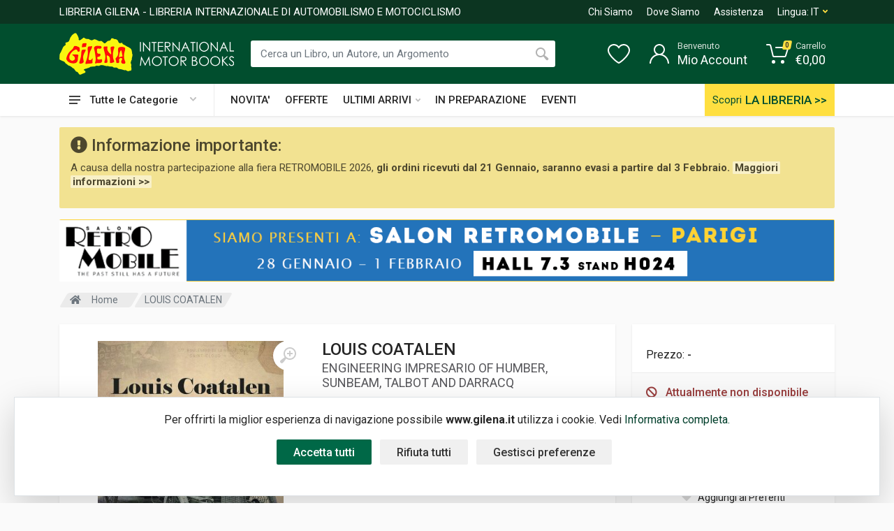

--- FILE ---
content_type: text/html; charset=UTF-8
request_url: https://www.gilena.it/libro/louis-coatalen
body_size: 35873
content:
<!DOCTYPE html>
<html lang="it" dir="ltr">
    <head>
                      <meta charset="UTF-8">
            <meta http-equiv="X-UA-Compatible" content="IE=edge">
            <meta name="viewport" content="width=device-width, initial-scale=1">
            <meta name="mobile-web-app-capable" content="yes">
            <meta name="format-detection" content="telephone=no">
            <link rel="shortcut icon" href="/favicon.ico" />
            <meta name="language" content="it">
            <title>LOUIS COATALEN - Libro di Heal Oliver</title>
            <meta name="description" content="LOUIS COATALEN - Il leggendario designer automobilistico Louis Coatalen emerge da questo nuovo ritratto biografico come un uomo dal fascino e dallo spirito francese, determinato a ottenere il successo con ogni...">
            <meta name="author" content="Nimaia sviluppo siti e web marketing - https://www.nimaia.it/">
            <script nonce=MN4AJ2uG6oHdh4iTijcZ2A== src="/bundles/esuqcookieconsent/js/basic-consent.min.js?1739871337"></script>
            <!-- Google Tag Manager -->
<script nonce="MN4AJ2uG6oHdh4iTijcZ2A==">(function(w,d,s,l,i){w[l]=w[l]||[];w[l].push({'gtm.start':
new Date().getTime(),event:'gtm.js'});var f=d.getElementsByTagName(s)[0],
j=d.createElement(s),dl=l!='dataLayer'?'&l='+l:'';j.async=true;j.src=
'https://www.googletagmanager.com/gtm.js?id='+i+dl;f.parentNode.insertBefore(j,f);
})(window,document,'script','dataLayer','GTM-P465F83');</script>
<!-- End Google Tag Manager -->


            
            <link rel="canonical" href="https://www.gilena.it/libro/louis-coatalen" />
            
            
                            <link rel="stylesheet" href="https://fonts.googleapis.com/css?family=Roboto:400,400i,500,500i,700,700i">
                <link rel="stylesheet" href="/css/bootstrap.css?1739871337">
                <link rel="stylesheet" href="/css/owl.carousel.min.css?1739871337">
                <link rel="stylesheet" href="/css/select2.min.css?1739871337">
                <link rel="stylesheet" href="/css/photoswipe.css?1739871337">
                <link rel="stylesheet" href="/css/default-skin.css?1739871337">
                <link rel="stylesheet" href="/css/style.css?1739871337">
                <link rel="stylesheet" href="/css/style_gilena.css?1739871337">
                <link rel="stylesheet" href="/css/gilena.css?1739871337">
                <link rel="stylesheet" href="/css/style.header-classic-variant-two.css?1739871337" media="(min-width: 1200px)">
                <link rel="stylesheet" href="/css/style.mobile-header-variant-two.css?1739871337" media="(max-width: 1199px)">
                <link rel="stylesheet" href="/font/fontawesome/css/all.min.css?1739871337">
                
            

                                                <link rel="alternate" href="https://www.gilena.it/libro/louis-coatalen" hreflang="it">
                                    <link rel="alternate" href="https://www.gilena.it/en/book/louis-coatalen" hreflang="en">
                            
            <script nonce="MN4AJ2uG6oHdh4iTijcZ2A==">
                URL_SITE = 'https://www.gilena.it/';
                URL_LANG = 'https://www.gilena.it/';
            </script>
        
  
  <script nonce="MN4AJ2uG6oHdh4iTijcZ2A==">
    document.addEventListener('DOMContentLoaded', function() {
        $('.js-cart-add').click(function(){
                    dataLayer.push({"event":"addToCart","ecommerce":{"add":{"products":[{"id":"14972","name":"LOUIS COATALEN"}]}}});
        
        });
      
        $('[data-trigger-click]').on('click', function(){
            console.debug('click', $(this).data('trigger-click'))
            var $target = $($(this).data('trigger-click'))
            $target.click()
        })

        // Reviews
        $('#frm-review').on('submit', function() {
            var $form = $(this);
            var isValid = $form.get(0).checkValidity();
            
            $form.addClass('was-validated');
            $('#drop-down-star + .invalid-feedback').css('display', 'none');
            
            if (false == $form.find('input[name=voto]').val()) {
                $('#drop-down-star + .invalid-feedback').css('display', 'block');
                isValid = false;
            }
            
            if (isValid) {
                $.post({
                    url: $form.attr('action'),
                    method: $form.attr('method'),
                    data: $form.serialize()
                }).done(function(){
                    $('#review-feedback').removeClass('d-none').slideDown();
                    $('#review-feedback-ko').hide();
                    $form.find('.row').slideUp()
                }).fail(function(){
                    $('#review-feedback-ko').removeClass('d-none').slideDown();
                })
            }
          
            return false;
        });
    });

    // Add smooth scrolling to all links
    document.addEventListener('DOMContentLoaded', function() {
        $('.smooth-scroll').click(function(event) {
            // Make sure this.hash has a value before overriding default behavior
            if (this.hash !== "") {
                // Prevent default anchor click behavior
                event.preventDefault();

                // Store hash
                var hash = this.hash;

                // Using jQuery's animate() method to add smooth page scroll
                // The optional number (800) specifies the number of milliseconds it takes to scroll to the specified area
                $('html, body').animate({
                  scrollTop: $(hash).offset().top
                }, 800, function(){
                    // Add hash (#) to URL when done scrolling (default click behavior)
                    window.location.hash = hash;
                });
            } // End if
        });

        $('#star-dropdown a').bind('click', function(e){
            console.debug('dropwdown click')
            e.preventDefault();
            $('#drop-down-star').html($(this).html());
            $('input[name=voto]').val($(this).find('.fas').length);
        })
    });
  </script>

    </head>
    <body>
        <!-- Google Tag Manager (noscript) -->
<noscript><iframe src="https://www.googletagmanager.com/ns.html?id=GTM-P465F83"
height="0" width="0" style="display:none;visibility:hidden"></iframe></noscript>
<!-- End Google Tag Manager (noscript) -->
    

                                <script nonce="MN4AJ2uG6oHdh4iTijcZ2A==">
                    dataLayer.push({"nimaia_pageView":"product","nimaia_productIds":"14972","nimaia_value":48,"nimaia_category":"Piloti & personaggi > Personaggi"});
                    </script>
            
        
                                    <div class="modal fade" tabindex="-1" role="dialog" id="pophover">
                    <form id="modal-discount-frm" action="/it/ajax/pophover" method="post" class="form-horizontal">
                        <div class="modal-dialog">
                            <div class="modal-content">
                                <div class="modal-header">
                                    <h4 class="modal-title">Iscriviti alla nostra newsletter</h4>
                                    <button type="button" class="close" data-dismiss="modal" aria-label="Close"><span aria-hidden="true">&times;</span></button>
                                </div>
                                <div class="modal-body">

                                    <p style="text-align: center;"><strong><span style="font-size: 18px; color: #000000;"><span style="font-size: 16px;"><span style="text-decoration: underline;">Un regalo ti aspetta!</span><br /><br /></span></span><span style="color: #000000;"><span style="font-size: 20px;">Iscriviti alla newsletter e riceverai</span><br /><span style="font-size: 20px;">un ESCLUSIVO buono sconto da 5&euro;!</span><br /></span><span style="font-size: 18px; color: #000000;"><br /></span></strong></p>
<p style="text-align: center;">&nbsp;</p>

                                    <div id="pophover-msg-wrapper"></div>

                                    <div class="form-group">
                                        <label class="col-sm-3 control-label">Nome *:</label>
                                        <div class="col-sm-9">
                                            <input type="text" name="nome" class="form-control">
                                        </div>
                                    </div>

                                    <div class="form-group">
                                        <label class="col-sm-3 control-label">Email *:</label>
                                        <div class="col-sm-9">
                                            <input type="email" name="email" class="form-control">
                                        </div>
                                    </div>

                                    <div class="form-group">
                                        <div class="col-sm-offset-3 col-sm-9">
                                            Proseguendo accetti di ricevere la nostra newsletter (<a href="/it/page/privacy-policy" target="blank">informativa sulla privacy</a>).
                                        </div>
                                    </div>

                                </div>
                                <div class="modal-footer">
                                                                                        <input type="submit" class="btn btn-primary g-recaptcha" data-sitekey="6LfRQDAUAAAAAJuidjoHmGEWrGrnpp8hILTfrq-W" value="Inviami il buono!" data-callback="modalDiscountCheckForm" data-badge="inline">
    
        <script nonce="MN4AJ2uG6oHdh4iTijcZ2A==" src='https://www.google.com/recaptcha/api.js'></script>
        
    
                                </div>
                            </div><!-- /.modal-content -->
                        </div><!-- /.modal-dialog -->
                    </form>
                </div><!-- /.modal -->
                            
        <!-- modal aggiunta al carrelo !-->
        <div id="cart-box" class="box-popup animate-box modal fade ">
            <div class="modal-dialog" role="document">
                <div class="box-inner modal-content">
                    <div class="modal-header">
                        <h5 id="messaggio_cart" class="modal-title"></h5>
                        <button type="button" class="close" data-dismiss="modal" aria-label="Close">
                          <span aria-hidden="true">&times;</span>
                        </button>
                    </div>
                    <div id="cart-spinner" class="text-center">
                        <div class="spinner-border my-4 text-muted"></div>
                    </div>
                    <div id="cart-box-item">
                    </div>
                    <div class="action modal-footer cart-modal-footer">
                        <div class="action-content">
                          <a class="btn btn-primary" href="/it/cart/" style="float: left;">Vai al carrello</a>&nbsp;
                          <button type="button" class="btn btn-primary" data-dismiss="modal" style="float:right;">Continua</button>
                        </div>
                    </div>
                </div>
            </div>
        </div>
        <!--modal aggiunta dei prodotti preferiti !-->
        <div id="add-preferiti" class="box-popup animate-box modal fade ">
            <div class="modal-dialog" role="document">
                <div class="box-inner modal-content">
                    <div class="modal-header">
                        <h5 id="box-title" class="modal-title">Aggiungi ai preferiti</h5>
                        <button type="button" class="close" data-dismiss="modal" aria-label="Close">
                          <span aria-hidden="true">&times;</span>
                        </button>
                    </div>
                    <div class= "alert alert-info" id="id-message-success"></div>
                    <div class= "alert alert-warning" id="id-message-warning"></div>
                    <div class="action modal-footer cart-modal-footer">
                        <div class="action-content">
                          <a id="box-preferiti" class="btn btn-primary" href="/it/account/prodotti_preferiti" style="float: left;">Visualizza i tuoi preferiti </a>&nbsp;
                          <button type="button" class="btn btn-primary" data-dismiss="modal" style="float:right;">Chiudi</button>
                        </div>
                    </div>
                </div>
            </div>
        </div>
        <!--modal avvisami quando è disponibile !-->
        <div id="avvisami" class="box-popup animate-box modal fade ">
            <div class="modal-dialog" role="document">
                <div class="box-inner modal-content">
                    <div class="modal-header">
                        <h5 id="box-title" class="modal-title">Avvisami quando disponibile</h5>
                        <button type="button" class="close" data-dismiss="modal" aria-label="Close">
                          <span aria-hidden="true">&times;</span>
                        </button>
                    </div>
                    <div class= "alert alert-info" id="id-avvisami-success"></div>
                    <div class= "alert alert-warning" id="id-avvisami-warning"></div>
                    <div class="action modal-footer cart-modal-footer">
                        <div class="action-content">
                          <button type="button" class="btn btn-primary" data-dismiss="modal" style="float:right;">Chiudi</button>
                        </div>
                    </div>
                </div>
            </div>
        </div>
        
        
        <div class="site">
            <header class="site__mobile-header mobile-header--sticky" data-sticky-mode="pullToShow" >
                <div class="mobile-header">
                    <div class="container">
                        <div class="mobile-header__body">
                            <button class="mobile-header__menu-button" type="button">
                                <svg width="18px" height="14px">
                                <path d="M-0,8L-0,6L18,6L18,8L-0,8ZM-0,-0L18,-0L18,2L-0,2L-0,-0ZM14,14L-0,14L-0,12L14,12L14,14Z" />
                                </svg>
                            </button>
                            <a class="mobile-header__logo" href="/">
                                <!-- mobile-logo -->
                                <img src="https://www.gilena.it/data/upload_img/LOGOSITO.png" width="150" alt="" class="logo-default">
                                <img src="https://www.gilena.it/data/upload_img/LOGOSITO_EXT.png" width="270" alt="" class="logo-extended">
                                <!-- mobile-logo / end -->
                            </a>
                            <div class="mobile-header__search mobile-search">
                                <form class="mobile-search__body" action="/it/search">
                                    <input type="text" class="mobile-search__input" name="q" placeholder="Cerca tra oltre 20.000 Libri" value="" data-suggestion-endpoint="/it/search_suggestion">

                                    <button type="submit" class="mobile-search__button mobile-search__button--search">
                                        <svg width="20" height="20">
                                        <path d="M19.2,17.8c0,0-0.2,0.5-0.5,0.8c-0.4,0.4-0.9,0.6-0.9,0.6s-0.9,0.7-2.8-1.6c-1.1-1.4-2.2-2.8-3.1-3.9C10.9,14.5,9.5,15,8,15
                                              c-3.9,0-7-3.1-7-7s3.1-7,7-7s7,3.1,7,7c0,1.5-0.5,2.9-1.3,4c1.1,0.8,2.5,2,4,3.1C20,16.8,19.2,17.8,19.2,17.8z M8,3C5.2,3,3,5.2,3,8
                                              c0,2.8,2.2,5,5,5c2.8,0,5-2.2,5-5C13,5.2,10.8,3,8,3z" />
                                        </svg>
                                    </button>
                                    <button type="button" class="mobile-search__button mobile-search__button--close">
                                        <svg width="20" height="20">
                                        <path d="M16.7,16.7L16.7,16.7c-0.4,0.4-1,0.4-1.4,0L10,11.4l-5.3,5.3c-0.4,0.4-1,0.4-1.4,0l0,0c-0.4-0.4-0.4-1,0-1.4L8.6,10L3.3,4.7
                                              c-0.4-0.4-0.4-1,0-1.4l0,0c0.4-0.4,1-0.4,1.4,0L10,8.6l5.3-5.3c0.4-0.4,1-0.4,1.4,0l0,0c0.4,0.4,0.4,1,0,1.4L11.4,10l5.3,5.3
                                              C17.1,15.7,17.1,16.3,16.7,16.7z" />
                                        </svg>
                                    </button>
                                    <div class="mobile-search__field"></div>
                                    <div class="search__dropdown search__dropdown--suggestions suggestions">
                                    </div>
                                </form>
                            </div>
                            <div class="mobile-header__indicators">
                                <div class="mobile-indicator mobile-indicator--search d-md-none">
                                    <button type="button" class="mobile-indicator__button">
                                        <span class="mobile-indicator__icon"><svg width="20" height="20">
                                            <path d="M19.2,17.8c0,0-0.2,0.5-0.5,0.8c-0.4,0.4-0.9,0.6-0.9,0.6s-0.9,0.7-2.8-1.6c-1.1-1.4-2.2-2.8-3.1-3.9C10.9,14.5,9.5,15,8,15
                                                  c-3.9,0-7-3.1-7-7s3.1-7,7-7s7,3.1,7,7c0,1.5-0.5,2.9-1.3,4c1.1,0.8,2.5,2,4,3.1C20,16.8,19.2,17.8,19.2,17.8z M8,3C5.2,3,3,5.2,3,8
                                                  c0,2.8,2.2,5,5,5c2.8,0,5-2.2,5-5C13,5.2,10.8,3,8,3z" />
                                            </svg>
                                        </span>
                                    </button>
                                </div>
                                <div class="mobile-indicator d-none d-md-block">
                                    <a href="/it/account/" class="mobile-indicator__button">
                                        <span class="mobile-indicator__icon"><svg width="20" height="20">
                                            <path d="M20,20h-2c0-4.4-3.6-8-8-8s-8,3.6-8,8H0c0-4.2,2.6-7.8,6.3-9.3C4.9,9.6,4,7.9,4,6c0-3.3,2.7-6,6-6s6,2.7,6,6
                                                  c0,1.9-0.9,3.6-2.3,4.7C17.4,12.2,20,15.8,20,20z M14,6c0-2.2-1.8-4-4-4S6,3.8,6,6s1.8,4,4,4S14,8.2,14,6z" />
                                            </svg>
                                        </span>
                                    </a>
                                </div>
                                <div class="mobile-indicator d-none d-md-block">
                                    <a href="/it/account/prodotti_preferiti" class="mobile-indicator__button">
                                        <span class="mobile-indicator__icon">
                                            <svg width="20" height="20">
                                            <path d="M14,3c2.2,0,4,1.8,4,4c0,4-5.2,10-8,10S2,11,2,7c0-2.2,1.8-4,4-4c1,0,1.9,0.4,2.7,1L10,5.2L11.3,4C12.1,3.4,13,3,14,3 M14,1
                                                  c-1.5,0-2.9,0.6-4,1.5C8.9,1.6,7.5,1,6,1C2.7,1,0,3.7,0,7c0,5,6,12,10,12s10-7,10-12C20,3.7,17.3,1,14,1L14,1z" />
                                            </svg>
                                        </span>
                                    </a>
                                </div>
                                <div class="mobile-indicator">
                                    <a href="/it/cart/" class="mobile-indicator__button">
                                        <span class="mobile-indicator__icon">
                                            <svg width="20" height="20">
                                            <circle cx="7" cy="17" r="2" />
                                            <circle cx="15" cy="17" r="2" />
                                            <path d="M20,4.4V5l-1.8,6.3c-0.1,0.4-0.5,0.7-1,0.7H6.7c-0.4,0-0.8-0.3-1-0.7L3.3,3.9C3.1,3.3,2.6,3,2.1,3H0.4C0.2,3,0,2.8,0,2.6
                                                  V1.4C0,1.2,0.2,1,0.4,1h2.5c1,0,1.8,0.6,2.1,1.6L5.1,3l2.3,6.8c0,0.1,0.2,0.2,0.3,0.2h8.6c0.1,0,0.3-0.1,0.3-0.2l1.3-4.4
                                                  C17.9,5.2,17.7,5,17.5,5H9.4C9.2,5,9,4.8,9,4.6V3.4C9,3.2,9.2,3,9.4,3h9.2C19.4,3,20,3.6,20,4.4z" />
                                            </svg>
                                            <span id="qta_carrello" class="mobile-indicator__counter">0</span>
                                        </span>
                                    </a>
                                </div>
                            </div>
                        </div>
                    </div>
                </div>
            </header>
            <!-- site__mobile-header / end -->
            <!-- site__header -->
            <header class="site__header">
                <div class="header">
                    <div class="header__megamenu-area megamenu-area"></div>
                    <div class="header__topbar-classic-bg"></div>
                    <div class="header__topbar-classic">
                        <div class="topbar topbar--classic">
                            <div class="topbar__item-spring">
                                <div class="logo__slogan">LIBRERIA GILENA - LIBRERIA INTERNAZIONALE DI AUTOMOBILISMO E MOTOCICLISMO</div>
                            </div>
                            <div class="topbar__item-text"><a class="topbar__link" href="/it/page/chi-siamo">Chi Siamo</a></div>
                            <div class="topbar__item-text"><a class="topbar__link" href="/it/page/contatti">Dove Siamo</a></div>
                            <div class="topbar__item-text"><a class="topbar__link" href="/it/page/contatti" >Assistenza</a></div>
                            <div class="topbar__menu">
                                <button class="topbar__button topbar__button--has-arrow topbar__menu-button" type="button">
                                    <span class="topbar__button-label">Lingua:</span>
                                    <span class="topbar__button-title" style="text-transform: uppercase">it</span>
                                    <span class="topbar__button-arrow"><svg width="7px" height="5px">
                                        <path d="M0.280,0.282 C0.645,-0.084 1.238,-0.077 1.596,0.297 L3.504,2.310 L5.413,0.297 C5.770,-0.077 6.363,-0.084 6.728,0.282 C7.080,0.634 7.088,1.203 6.746,1.565 L3.504,5.007 L0.262,1.565 C-0.080,1.203 -0.072,0.634 0.280,0.282 Z" />
                                        </svg>
                                    </span>
                                </button>
                                
                                <div class="topbar__menu-body">
                                                                                                                                                                                                                                         <a class="topbar__menu-item" href="https://www.gilena.it/libro/louis-coatalen"><img src="/assets/img/lang-it.gif?1739871337" alt=""><span>Italiano</span></a>
                                                                                                                                                                                                        <a class="topbar__menu-item" href="https://www.gilena.it/en/book/louis-coatalen"><img src="/assets/img/lang-en.gif?1739871337" alt=""><span>English</span></a>
                                                                                                    </div>
                            </div>
                        </div>
                    </div>
                    
                    <div class="header__navbar">
                        <div class="header__navbar-departments">
                            <div class="departments">
                                <button class="departments__button" type="button">
                                    <span class="departments__button-icon"><svg width="16px" height="12px">
                                        <path d="M0,7L0,5L16,5L16,7L0,7ZM0,0L16,0L16,2L0,2L0,0ZM12,12L0,12L0,10L12,10L12,12Z" />
                                        </svg>
                                    </span>
                                    <span class="departments__button-title">Tutte le Categorie</span>
                                    <span class="departments__button-arrow"><svg width="9px" height="6px">
                                        <path d="M0.2,0.4c0.4-0.4,1-0.5,1.4-0.1l2.9,3l2.9-3c0.4-0.4,1.1-0.4,1.4,0.1c0.3,0.4,0.3,0.9-0.1,1.3L4.5,6L0.3,1.6C-0.1,1.3-0.1,0.7,0.2,0.4z" />
                                        </svg>
                                    </span>
                                </button>
                                <div class="departments__menu">
                                    <div class="departments__arrow"></div>
                                    <div class="departments__body">
                                        <ul class="departments__list">
    <li class="departments__list-padding" role="presentation"></li>
            
        <li class="departments__item departments__item--submenu--megamenu departments__item--has-submenu">
            <a class="departments__item-link" href="/libri/1/altri-generi/">
                Altri generi
                
                                    <span class="departments__item-arrow">
                        <svg width="7" height="11">
                            <path d="M0.3,10.7L0.3,10.7c0.4,0.4,0.9,0.4,1.3,0L7,5.5L1.6,0.3C1.2-0.1,0.7,0,0.3,0.3l0,0c-0.4,0.4-0.4,1,0,1.3l4,3.9l-4,3.9
                            C-0.1,9.8-0.1,10.4,0.3,10.7z" />
                        </svg>
                    </span>
                            </a>
            <div class="departments__item-menu">
                                                                                                                                                                                                                                                                                                                                                                                                                                                                                                                                                                                                                                                                                                                                                                                                                                                                                                                                                                                                                                                                                                                                                                                                                                
                                                                                    
                                                                                        
                                <div class="megamenu departments__megamenu departments__megamenu--size--sm">
                    <div class="row">
                                                <div class="col-12">
                            <ul class="megamenu__links megamenu-links megamenu-links--root">
                                                                <li class="megamenu-links__item">
                                    <a class="megamenu-links__item-link" href="/libri/2/altri-generi-aerei/">Aerei</a>
                                </li>
                                                                <li class="megamenu-links__item">
                                    <a class="megamenu-links__item-link" href="/libri/2/altri-generi-auto-nei-film/">Auto nei film</a>
                                </li>
                                                                <li class="megamenu-links__item">
                                    <a class="megamenu-links__item-link" href="/libri/2/altri-generi-biciclette/">Biciclette</a>
                                </li>
                                                                <li class="megamenu-links__item">
                                    <a class="megamenu-links__item-link" href="/libri/2/altri-generi-caravan-e-motorhome/">Caravan e motorhome</a>
                                </li>
                                                                <li class="megamenu-links__item">
                                    <a class="megamenu-links__item-link" href="/libri/2/altri-generi-cronografi/">Cronografi</a>
                                </li>
                                                                <li class="megamenu-links__item">
                                    <a class="megamenu-links__item-link" href="/libri/2/altri-generi-fumetti-disegni/">Fumetti &amp; disegni</a>
                                </li>
                                                                <li class="megamenu-links__item">
                                    <a class="megamenu-links__item-link" href="/libri/2/altri-generi-nautica/">Nautica</a>
                                </li>
                                                                <li class="megamenu-links__item">
                                    <a class="megamenu-links__item-link" href="/libri/2/altri-generi-pneumatici/">Pneumatici</a>
                                </li>
                                                                <li class="megamenu-links__item">
                                    <a class="megamenu-links__item-link" href="/libri/2/altri-generi-pompe-benzina/">Pompe benzina</a>
                                </li>
                                                                <li class="megamenu-links__item">
                                    <a class="megamenu-links__item-link" href="/libri/2/altri-generi-taxi/">Taxi</a>
                                </li>
                                                                <li class="megamenu-links__item">
                                    <a class="megamenu-links__item-link" href="/libri/2/altri-generi-treni/">Treni</a>
                                </li>
                                                                <li class="megamenu-links__item">
                                    <a class="megamenu-links__item-link" href="/libri/2/altri-generi-veicoli-antincendio-e-soccorso/">Veicoli antincendio e soccorso</a>
                                </li>
                                                                <li class="megamenu-links__item">
                                    <a class="megamenu-links__item-link" href="/libri/2/altri-generi-veicoli-funebri/">Veicoli funebri</a>
                                </li>
                                                                <li class="megamenu-links__item">
                                    <a class="megamenu-links__item-link" href="/libri/2/altri-generi-vie-di-comunicazione/">Vie di comunicazione</a>
                                </li>
                                                            </ul>
                        </div>
                    </div>
                </div>
                            </div>
        </li>
            
        <li class="departments__item departments__item--submenu--megamenu departments__item--has-submenu">
            <a class="departments__item-link" href="/libri/1/auto/">
                Auto
                
                                    <span class="departments__item-arrow">
                        <svg width="7" height="11">
                            <path d="M0.3,10.7L0.3,10.7c0.4,0.4,0.9,0.4,1.3,0L7,5.5L1.6,0.3C1.2-0.1,0.7,0,0.3,0.3l0,0c-0.4,0.4-0.4,1,0,1.3l4,3.9l-4,3.9
                            C-0.1,9.8-0.1,10.4,0.3,10.7z" />
                        </svg>
                    </span>
                            </a>
            <div class="departments__item-menu">
                                                                                                                                                                                                                                                                                                                                                                                                                                                                                                                                                                                                                                                
                                                                                    
                                                                                        
                                <div class="megamenu departments__megamenu departments__megamenu--size--md">
                    <div class="row">
                                                    <div class="col-4">
                                <ul class="megamenu__links megamenu-links megamenu-links--root">
    <li class="megamenu-links__item megamenu-links__item--has-submenu">
        <a class="megamenu-links__item-link" href="/libri/2/auto-carrozzieri-designer/">Carrozzieri &amp; designer</a>
        
                    <ul class="megamenu-links">
                                                                                                                                                                                                                                                                                                                                                                                                                                                                                                                                                                                                                                                                                                                                                                                                                                                                                                                                                                                                                                                                                                                                                                                                                                                                                                                                                                                                                                                                                                                                                                                                                                                                                                                                                                                                                                                                                                                                                                                                                                                                                                                                                                                                    
                                                                                                                        <li class="megamenu-links__item"><a class="megamenu-links__item-link" href="/libri/3/auto-carrozzieri-designer-alfa-romeo/">Alfa romeo</a></li>
                                            <li class="megamenu-links__item"><a class="megamenu-links__item-link" href="/libri/3/auto-carrozzieri-designer-antem/">Antem</a></li>
                                            <li class="megamenu-links__item"><a class="megamenu-links__item-link" href="/libri/3/auto-carrozzieri-designer-asa/">Asa</a></li>
                                            <li class="megamenu-links__item"><a class="megamenu-links__item-link" href="/libri/3/auto-carrozzieri-designer-autodelta/">Autodelta</a></li>
                                            <li class="megamenu-links__item"><a class="megamenu-links__item-link" href="/libri/3/auto-carrozzieri-designer-bertone/">Bertone</a></li>
                                            <li class="megamenu-links__item"><a class="megamenu-links__item-link" href="/libri/3/auto-carrozzieri-designer-bertoni-flaminio/">Bertoni flaminio</a></li>
                                            <li class="megamenu-links__item"><a class="megamenu-links__item-link" href="/libri/3/auto-carrozzieri-designer-bmw/">Bmw</a></li>
                                            <li class="megamenu-links__item"><a class="megamenu-links__item-link" href="/libri/3/auto-carrozzieri-designer-boneschi/">Boneschi</a></li>
                                            <li class="megamenu-links__item"><a class="megamenu-links__item-link" href="/libri/3/auto-carrozzieri-designer-brawand-dany/">Brawand dany</a></li>
                                            <li class="megamenu-links__item"><a class="megamenu-links__item-link" href="/libri/3/auto-carrozzieri-designer-campana/">Campana</a></li>
                                                                 <li class="megamenu-links__item"><a class="altre_cat" href="/libri/2/auto-carrozzieri-designer/">Vedi altre 47<i class="fas fa-angle-right ml-1"></i></a></li>
                                                </ul>
            </li>
</ul>
                            </div>
                                                    <div class="col-4">
                                <ul class="megamenu__links megamenu-links megamenu-links--root">
    <li class="megamenu-links__item megamenu-links__item--has-submenu">
        <a class="megamenu-links__item-link" href="/libri/2/auto-marche/">Marche</a>
        
                    <ul class="megamenu-links">
                                                                                                                                                                                                                                                                                                                                                                                                                                                                                                                                                                                                                                                                                                                                                                                                                                                                                                                                                                                                                                                                                                                                                                                                                                                                                                                                                                                                                                                                                                                                                                                                                                                                                                                                                                                                                                                                                                                                                                                                                                                                                                                                                                                                                                                                                                                                                                                                                                                                                                                                                                                                                                                                                                                                                                                                                                                                                                                                                                                                                                                                                                                                                                                                                                                                                                                                                                                                                                                                                                                                                                                                                                                                                                                                                                                                                                                                                                                                                                                                                                                                                                                                                                                                                                                                                                                                                                                                                                                                                                                                                                                                                                                                                                                                                                                                                                                                                                                                                                                                                                                                                                                                                                                                                                                                                                                                                                                                                                                                                                                                                                                                                                                                                                                                                                                                                                                                                                                                                                                                                                                                                                                                                                                                                                                                                                                                                                                                                                                                                                                                                                                                                                                                                                                                                                                                                                                                                                                                                                                                                                                                                                                                                                                                                                                                                                                                                                                                                                                                                                                            
                                                                                                                        <li class="megamenu-links__item"><a class="megamenu-links__item-link" href="/libri/3/auto-marche-abarth/">Abarth</a></li>
                                            <li class="megamenu-links__item"><a class="megamenu-links__item-link" href="/libri/3/auto-marche-ac/">Ac</a></li>
                                            <li class="megamenu-links__item"><a class="megamenu-links__item-link" href="/libri/3/auto-marche-alfa-romeo/">Alfa romeo</a></li>
                                            <li class="megamenu-links__item"><a class="megamenu-links__item-link" href="/libri/3/auto-marche-allard/">Allard</a></li>
                                            <li class="megamenu-links__item"><a class="megamenu-links__item-link" href="/libri/3/auto-marche-alpine/">Alpine</a></li>
                                            <li class="megamenu-links__item"><a class="megamenu-links__item-link" href="/libri/3/auto-marche-alvis/">Alvis</a></li>
                                            <li class="megamenu-links__item"><a class="megamenu-links__item-link" href="/libri/3/0101232_1_auto-marche-alvis/">Alvis</a></li>
                                            <li class="megamenu-links__item"><a class="megamenu-links__item-link" href="/libri/3/auto-marche-amc/">Amc</a></li>
                                            <li class="megamenu-links__item"><a class="megamenu-links__item-link" href="/libri/3/auto-marche-amilcar/">Amilcar</a></li>
                                            <li class="megamenu-links__item"><a class="megamenu-links__item-link" href="/libri/3/auto-marche-amx/">Amx</a></li>
                                                                 <li class="megamenu-links__item"><a class="altre_cat" href="/libri/2/auto-marche/">Vedi altre 189<i class="fas fa-angle-right ml-1"></i></a></li>
                                                </ul>
            </li>
</ul>
                            </div>
                                                <div class="col-4">
                            <ul class="megamenu__links megamenu-links megamenu-links--root">
                                                                <li class="megamenu-links__item">
                                    <a class="megamenu-links__item-link" href="/libri/2/auto-americane/">Americane</a>
                                </li>
                                                                <li class="megamenu-links__item">
                                    <a class="megamenu-links__item-link" href="/libri/2/auto-annuari/">Annuari</a>
                                </li>
                                                                <li class="megamenu-links__item">
                                    <a class="megamenu-links__item-link" href="/libri/2/auto-auto-per-bambini/">Auto per bambini</a>
                                </li>
                                                                <li class="megamenu-links__item">
                                    <a class="megamenu-links__item-link" href="/libri/2/auto-fumetti-disegni/">Fumetti &amp; disegni</a>
                                </li>
                                                                <li class="megamenu-links__item">
                                    <a class="megamenu-links__item-link" href="/libri/2/auto-saloni-e-musei-dell-auto/">Saloni e musei dell&#039;auto</a>
                                </li>
                                                            </ul>
                        </div>
                    </div>
                </div>
                            </div>
        </li>
            
        <li class="departments__item departments__item--submenu--megamenu departments__item--has-submenu">
            <a class="departments__item-link" href="/libri/1/autobus/">
                Autobus
                
                            </a>
            <div class="departments__item-menu">
                                                                
                                                
                                
                            </div>
        </li>
            
        <li class="departments__item departments__item--submenu--megamenu departments__item--has-submenu">
            <a class="departments__item-link" href="/libri/1/camion/">
                Camion
                
                                    <span class="departments__item-arrow">
                        <svg width="7" height="11">
                            <path d="M0.3,10.7L0.3,10.7c0.4,0.4,0.9,0.4,1.3,0L7,5.5L1.6,0.3C1.2-0.1,0.7,0,0.3,0.3l0,0c-0.4,0.4-0.4,1,0,1.3l4,3.9l-4,3.9
                            C-0.1,9.8-0.1,10.4,0.3,10.7z" />
                        </svg>
                    </span>
                            </a>
            <div class="departments__item-menu">
                                                                                                                                                
                                                
                                                                                        
                                <div class="megamenu departments__megamenu departments__megamenu--size--sm">
                    <div class="row">
                                                    <div class="col-12">
                                <ul class="megamenu__links megamenu-links megamenu-links--root">
    <li class="megamenu-links__item megamenu-links__item--has-submenu">
        <a class="megamenu-links__item-link" href="/libri/2/camion-marche/">Marche</a>
        
                    <ul class="megamenu-links">
                                                                                                                                                                                                                                                                                                                                                                                                                                                                                                                                                                                                                                                                                                                                                                                                                
                                                                                                                        <li class="megamenu-links__item"><a class="megamenu-links__item-link" href="/libri/3/camion-marche-alfa-romeo/">Alfa romeo</a></li>
                                            <li class="megamenu-links__item"><a class="megamenu-links__item-link" href="/libri/3/camion-marche-daf/">Daf</a></li>
                                            <li class="megamenu-links__item"><a class="megamenu-links__item-link" href="/libri/3/camion-marche-fbw/">Fbw</a></li>
                                            <li class="megamenu-links__item"><a class="megamenu-links__item-link" href="/libri/3/camion-marche-fiat/">Fiat</a></li>
                                            <li class="megamenu-links__item"><a class="megamenu-links__item-link" href="/libri/3/camion-marche-ford/">Ford</a></li>
                                            <li class="megamenu-links__item"><a class="megamenu-links__item-link" href="/libri/3/camion-marche-hispano-suiza/">Hispano-suiza</a></li>
                                            <li class="megamenu-links__item"><a class="megamenu-links__item-link" href="/libri/3/camion-marche-hotchkiss/">Hotchkiss</a></li>
                                            <li class="megamenu-links__item"><a class="megamenu-links__item-link" href="/libri/3/camion-marche-iveco/">Iveco</a></li>
                                            <li class="megamenu-links__item"><a class="megamenu-links__item-link" href="/libri/3/camion-marche-lancia/">Lancia</a></li>
                                            <li class="megamenu-links__item"><a class="megamenu-links__item-link" href="/libri/3/camion-marche-mack/">Mack</a></li>
                                                                 <li class="megamenu-links__item"><a class="altre_cat" href="/libri/2/camion-marche/">Vedi altre 10<i class="fas fa-angle-right ml-1"></i></a></li>
                                                </ul>
            </li>
</ul>
                            </div>
                                                <div class="col-12">
                            <ul class="megamenu__links megamenu-links megamenu-links--root">
                                                            </ul>
                        </div>
                    </div>
                </div>
                            </div>
        </li>
            
        <li class="departments__item departments__item--submenu--megamenu departments__item--has-submenu">
            <a class="departments__item-link" href="/libri/1/collezionismo/">
                Collezionismo
                
                            </a>
            <div class="departments__item-menu">
                                                                
                                                
                                
                            </div>
        </li>
            
        <li class="departments__item departments__item--submenu--megamenu departments__item--has-submenu">
            <a class="departments__item-link" href="/libri/1/corse/">
                Corse
                
                                    <span class="departments__item-arrow">
                        <svg width="7" height="11">
                            <path d="M0.3,10.7L0.3,10.7c0.4,0.4,0.9,0.4,1.3,0L7,5.5L1.6,0.3C1.2-0.1,0.7,0,0.3,0.3l0,0c-0.4,0.4-0.4,1,0,1.3l4,3.9l-4,3.9
                            C-0.1,9.8-0.1,10.4,0.3,10.7z" />
                        </svg>
                    </span>
                            </a>
            <div class="departments__item-menu">
                                                                                                                                                                                                                                                                                                                                                                                                
                                                                                    
                                                                                        
                                <div class="megamenu departments__megamenu departments__megamenu--size--md">
                    <div class="row">
                                                    <div class="col-4">
                                <ul class="megamenu__links megamenu-links megamenu-links--root">
    <li class="megamenu-links__item megamenu-links__item--has-submenu">
        <a class="megamenu-links__item-link" href="/libri/2/corse-auto/">Auto</a>
        
                    <ul class="megamenu-links">
                                                                                                                                                                                                                                                                                                                                                                                                                                                                                                                                                                                                                                                                                                                                                                                                                                                                                                                                                                                                                                                                                                                                                                                                                                                                                                                                                                                                                                                                                                                                                                                                                                                                                                                                                                                                                                                                                                                                                                                                                                                                                                                                                                                                                                                                                                                                                                                                                                                                                                                                                                                                                                                                                                                                                                                                                                                                                                                                                                                                                                                                                                    
                                                                                                                        <li class="megamenu-links__item"><a class="megamenu-links__item-link" href="/libri/3/corse-auto-aintree/">Aintree</a></li>
                                            <li class="megamenu-links__item"><a class="megamenu-links__item-link" href="/libri/3/corse-auto-autodromo-di-franciacorta/">Autodromo di franciacorta</a></li>
                                            <li class="megamenu-links__item"><a class="megamenu-links__item-link" href="/libri/3/corse-auto-autodromo-di-pergusa/">Autodromo di pergusa</a></li>
                                            <li class="megamenu-links__item"><a class="megamenu-links__item-link" href="/libri/3/corse-auto-bahrain/">Bahrain</a></li>
                                            <li class="megamenu-links__item"><a class="megamenu-links__item-link" href="/libri/3/corse-auto-birmingham/">Birmingham</a></li>
                                            <li class="megamenu-links__item"><a class="megamenu-links__item-link" href="/libri/3/corse-auto-boavista/">Boavista</a></li>
                                            <li class="megamenu-links__item"><a class="megamenu-links__item-link" href="/libri/3/corse-auto-brands-hatch/">Brands hatch</a></li>
                                            <li class="megamenu-links__item"><a class="megamenu-links__item-link" href="/libri/3/corse-auto-bridgehampton/">Bridgehampton</a></li>
                                            <li class="megamenu-links__item"><a class="megamenu-links__item-link" href="/libri/3/corse-auto-brno/">Brno</a></li>
                                            <li class="megamenu-links__item"><a class="megamenu-links__item-link" href="/libri/3/corse-auto-brooklands/">Brooklands</a></li>
                                                                 <li class="megamenu-links__item"><a class="altre_cat" href="/libri/2/corse-auto/">Vedi altre 71<i class="fas fa-angle-right ml-1"></i></a></li>
                                                </ul>
            </li>
</ul>
                            </div>
                                                    <div class="col-4">
                                <ul class="megamenu__links megamenu-links megamenu-links--root">
    <li class="megamenu-links__item megamenu-links__item--has-submenu">
        <a class="megamenu-links__item-link" href="/libri/2/corse-moto/">Moto</a>
        
                    <ul class="megamenu-links">
                                                                                                                                                                                                                
                                                                                                                        <li class="megamenu-links__item"><a class="megamenu-links__item-link" href="/libri/3/corse-moto-cross-trial-e-enduro/">Cross, trial e enduro</a></li>
                                            <li class="megamenu-links__item"><a class="megamenu-links__item-link" href="/libri/3/corse-moto-motociclismo-pista/">Motociclismo pista</a></li>
                                            <li class="megamenu-links__item"><a class="megamenu-links__item-link" href="/libri/3/corse-moto-speedway/">Speedway</a></li>
                                            <li class="megamenu-links__item"><a class="megamenu-links__item-link" href="/libri/3/corse-moto-tourist-trophy/">Tourist trophy</a></li>
                                                                    </ul>
            </li>
</ul>
                            </div>
                                                <div class="col-4">
                            <ul class="megamenu__links megamenu-links megamenu-links--root">
                                                                <li class="megamenu-links__item">
                                    <a class="megamenu-links__item-link" href="/libri/2/corse-paris-dakar/">Paris-dakar</a>
                                </li>
                                                                <li class="megamenu-links__item">
                                    <a class="megamenu-links__item-link" href="/libri/2/corse-record/">Record</a>
                                </li>
                                                            </ul>
                        </div>
                    </div>
                </div>
                            </div>
        </li>
            
        <li class="departments__item departments__item--submenu--megamenu departments__item--has-submenu">
            <a class="departments__item-link" href="/libri/1/dvd-vhs/">
                Dvd &amp; vhs
                
                            </a>
            <div class="departments__item-menu">
                                                                
                                                
                                
                            </div>
        </li>
            
        <li class="departments__item departments__item--submenu--megamenu departments__item--has-submenu">
            <a class="departments__item-link" href="/libri/1/fuoristrada/">
                Fuoristrada
                
                                    <span class="departments__item-arrow">
                        <svg width="7" height="11">
                            <path d="M0.3,10.7L0.3,10.7c0.4,0.4,0.9,0.4,1.3,0L7,5.5L1.6,0.3C1.2-0.1,0.7,0,0.3,0.3l0,0c-0.4,0.4-0.4,1,0,1.3l4,3.9l-4,3.9
                            C-0.1,9.8-0.1,10.4,0.3,10.7z" />
                        </svg>
                    </span>
                            </a>
            <div class="departments__item-menu">
                                                                                                                                                
                                                
                                                                                        
                                <div class="megamenu departments__megamenu departments__megamenu--size--sm">
                    <div class="row">
                                                    <div class="col-12">
                                <ul class="megamenu__links megamenu-links megamenu-links--root">
    <li class="megamenu-links__item megamenu-links__item--has-submenu">
        <a class="megamenu-links__item-link" href="/libri/2/fuoristrada-marche/">Marche</a>
        
                    <ul class="megamenu-links">
                                                                                                                                                                                                                                                                                                                                                                                                                                                                                                                                                    
                                                                                                                        <li class="megamenu-links__item"><a class="megamenu-links__item-link" href="/libri/3/fuoristrada-marche-chevrolet/">Chevrolet</a></li>
                                            <li class="megamenu-links__item"><a class="megamenu-links__item-link" href="/libri/3/fuoristrada-marche-dkw/">Dkw</a></li>
                                            <li class="megamenu-links__item"><a class="megamenu-links__item-link" href="/libri/3/fuoristrada-marche-dodge/">Dodge</a></li>
                                            <li class="megamenu-links__item"><a class="megamenu-links__item-link" href="/libri/3/fuoristrada-marche-ford/">Ford</a></li>
                                            <li class="megamenu-links__item"><a class="megamenu-links__item-link" href="/libri/3/fuoristrada-marche-hummer/">Hummer</a></li>
                                            <li class="megamenu-links__item"><a class="megamenu-links__item-link" href="/libri/3/fuoristrada-marche-international-scout/">International scout</a></li>
                                            <li class="megamenu-links__item"><a class="megamenu-links__item-link" href="/libri/3/fuoristrada-marche-jeep/">Jeep</a></li>
                                            <li class="megamenu-links__item"><a class="megamenu-links__item-link" href="/libri/3/fuoristrada-marche-land-rover/">Land rover</a></li>
                                            <li class="megamenu-links__item"><a class="megamenu-links__item-link" href="/libri/3/fuoristrada-marche-mitsubishi/">Mitsubishi</a></li>
                                            <li class="megamenu-links__item"><a class="megamenu-links__item-link" href="/libri/3/fuoristrada-marche-range-rover/">Range rover</a></li>
                                                                 <li class="megamenu-links__item"><a class="altre_cat" href="/libri/2/fuoristrada-marche/">Vedi altre 3<i class="fas fa-angle-right ml-1"></i></a></li>
                                                </ul>
            </li>
</ul>
                            </div>
                                                <div class="col-12">
                            <ul class="megamenu__links megamenu-links megamenu-links--root">
                                                            </ul>
                        </div>
                    </div>
                </div>
                            </div>
        </li>
            
        <li class="departments__item departments__item--submenu--megamenu departments__item--has-submenu">
            <a class="departments__item-link" href="/libri/1/modellismo/">
                Modellismo
                
                                    <span class="departments__item-arrow">
                        <svg width="7" height="11">
                            <path d="M0.3,10.7L0.3,10.7c0.4,0.4,0.9,0.4,1.3,0L7,5.5L1.6,0.3C1.2-0.1,0.7,0,0.3,0.3l0,0c-0.4,0.4-0.4,1,0,1.3l4,3.9l-4,3.9
                            C-0.1,9.8-0.1,10.4,0.3,10.7z" />
                        </svg>
                    </span>
                            </a>
            <div class="departments__item-menu">
                                                                                                                                                                                                                                                                                                                                                                                                                                                                                                                                                                                                                                                                                                                                                                                                                                                                                                                                                                                                                                                                                                                                                                                                                                                                                                                                                                                                                                                                                                                                                                                                                                                                                                                                                                                                                                                                                                                                                                                
                                                                                    
                                                                                        
                                <div class="megamenu departments__megamenu departments__megamenu--size--sm">
                    <div class="row">
                                                <div class="col-12">
                            <ul class="megamenu__links megamenu-links megamenu-links--root">
                                                                <li class="megamenu-links__item">
                                    <a class="megamenu-links__item-link" href="/libri/2/modellismo-corgi/">Corgi</a>
                                </li>
                                                                <li class="megamenu-links__item">
                                    <a class="megamenu-links__item-link" href="/libri/2/modellismo-dinky/">Dinky</a>
                                </li>
                                                                <li class="megamenu-links__item">
                                    <a class="megamenu-links__item-link" href="/libri/2/modellismo-ertl/">Ertl</a>
                                </li>
                                                                <li class="megamenu-links__item">
                                    <a class="megamenu-links__item-link" href="/libri/2/modellismo-ferrari/">Ferrari</a>
                                </li>
                                                                <li class="megamenu-links__item">
                                    <a class="megamenu-links__item-link" href="/libri/2/modellismo-fiat/">Fiat</a>
                                </li>
                                                                <li class="megamenu-links__item">
                                    <a class="megamenu-links__item-link" href="/libri/2/modellismo-ford/">Ford</a>
                                </li>
                                                                <li class="megamenu-links__item">
                                    <a class="megamenu-links__item-link" href="/libri/2/modellismo-gama/">Gama</a>
                                </li>
                                                                <li class="megamenu-links__item">
                                    <a class="megamenu-links__item-link" href="/libri/2/modellismo-hot-wheels/">Hot wheels</a>
                                </li>
                                                                <li class="megamenu-links__item">
                                    <a class="megamenu-links__item-link" href="/libri/2/modellismo-jep/">Jep</a>
                                </li>
                                                                <li class="megamenu-links__item">
                                    <a class="megamenu-links__item-link" href="/libri/2/modellismo-majorette/">Majorette</a>
                                </li>
                                                                <li class="megamenu-links__item">
                                    <a class="megamenu-links__item-link" href="/libri/2/modellismo-marklin/">Marklin</a>
                                </li>
                                                                <li class="megamenu-links__item">
                                    <a class="megamenu-links__item-link" href="/libri/2/modellismo-maserati/">Maserati</a>
                                </li>
                                                                <li class="megamenu-links__item">
                                    <a class="megamenu-links__item-link" href="/libri/2/modellismo-matchbox/">Matchbox</a>
                                </li>
                                                                <li class="megamenu-links__item">
                                    <a class="megamenu-links__item-link" href="/libri/2/modellismo-meccano/">Meccano</a>
                                </li>
                                                                <li class="megamenu-links__item">
                                    <a class="megamenu-links__item-link" href="/libri/2/modellismo-mercedes/">Mercedes</a>
                                </li>
                                                                <li class="megamenu-links__item">
                                    <a class="megamenu-links__item-link" href="/libri/2/modellismo-mercury/">Mercury</a>
                                </li>
                                                                <li class="megamenu-links__item">
                                    <a class="megamenu-links__item-link" href="/libri/2/modellismo-norev/">Norev</a>
                                </li>
                                                                <li class="megamenu-links__item">
                                    <a class="megamenu-links__item-link" href="/libri/2/modellismo-pedal-car/">Pedal car</a>
                                </li>
                                                                <li class="megamenu-links__item">
                                    <a class="megamenu-links__item-link" href="/libri/2/modellismo-porsche/">Porsche</a>
                                </li>
                                                                <li class="megamenu-links__item">
                                    <a class="megamenu-links__item-link" href="/libri/2/modellismo-renault/">Renault</a>
                                </li>
                                                                <li class="megamenu-links__item">
                                    <a class="megamenu-links__item-link" href="/libri/2/modellismo-schuco/">Schuco</a>
                                </li>
                                                                <li class="megamenu-links__item">
                                    <a class="megamenu-links__item-link" href="/libri/2/modellismo-solido/">Solido</a>
                                </li>
                                                                <li class="megamenu-links__item">
                                    <a class="megamenu-links__item-link" href="/libri/2/modellismo-tonka/">Tonka</a>
                                </li>
                                                            </ul>
                        </div>
                    </div>
                </div>
                            </div>
        </li>
            
        <li class="departments__item departments__item--submenu--megamenu departments__item--has-submenu">
            <a class="departments__item-link" href="/libri/1/moto/">
                Moto
                
                                    <span class="departments__item-arrow">
                        <svg width="7" height="11">
                            <path d="M0.3,10.7L0.3,10.7c0.4,0.4,0.9,0.4,1.3,0L7,5.5L1.6,0.3C1.2-0.1,0.7,0,0.3,0.3l0,0c-0.4,0.4-0.4,1,0,1.3l4,3.9l-4,3.9
                            C-0.1,9.8-0.1,10.4,0.3,10.7z" />
                        </svg>
                    </span>
                            </a>
            <div class="departments__item-menu">
                                                                                                                                                                                                                                                                                                                                                                                                                                                                                                                                                                
                                                                                    
                                                                                        
                                <div class="megamenu departments__megamenu departments__megamenu--size--nl">
                    <div class="row">
                                                    <div class="col-6">
                                <ul class="megamenu__links megamenu-links megamenu-links--root">
    <li class="megamenu-links__item megamenu-links__item--has-submenu">
        <a class="megamenu-links__item-link" href="/libri/2/moto-marche/">Marche</a>
        
                    <ul class="megamenu-links">
                                                                                                                                                                                                                                                                                                                                                                                                                                                                                                                                                                                                                                                                                                                                                                                                                                                                                                                                                                                                                                                                                                                                                                                                                                                                                                                                                                                                                                                                                                                                                                                                                                                                                                                                                                                                                                                                                                                                                                                                                                                                                                                                                                                                                                                                                                                                                                                                                                                                                                                                                                                                                                                                                                                                                                                                                                                                                                                                                                                                                                                                                                                                                                                                                                                    
                                                                                                                        <li class="megamenu-links__item"><a class="megamenu-links__item-link" href="/libri/3/moto-marche-aermacchi/">Aermacchi</a></li>
                                            <li class="megamenu-links__item"><a class="megamenu-links__item-link" href="/libri/3/moto-marche-ajs/">Ajs</a></li>
                                            <li class="megamenu-links__item"><a class="megamenu-links__item-link" href="/libri/3/moto-marche-ajs-matchless/">Ajs &amp; matchless</a></li>
                                            <li class="megamenu-links__item"><a class="megamenu-links__item-link" href="/libri/3/moto-marche-ape/">Ape</a></li>
                                            <li class="megamenu-links__item"><a class="megamenu-links__item-link" href="/libri/3/moto-marche-aprilia/">Aprilia</a></li>
                                            <li class="megamenu-links__item"><a class="megamenu-links__item-link" href="/libri/3/moto-marche-ardie/">Ardie</a></li>
                                            <li class="megamenu-links__item"><a class="megamenu-links__item-link" href="/libri/3/moto-marche-ariel/">Ariel</a></li>
                                            <li class="megamenu-links__item"><a class="megamenu-links__item-link" href="/libri/3/moto-marche-benelli/">Benelli</a></li>
                                            <li class="megamenu-links__item"><a class="megamenu-links__item-link" href="/libri/3/moto-marche-beta/">Beta</a></li>
                                            <li class="megamenu-links__item"><a class="megamenu-links__item-link" href="/libri/3/moto-marche-bimota/">Bimota</a></li>
                                                                 <li class="megamenu-links__item"><a class="altre_cat" href="/libri/2/moto-marche/">Vedi altre 75<i class="fas fa-angle-right ml-1"></i></a></li>
                                                </ul>
            </li>
</ul>
                            </div>
                                                <div class="col-6">
                            <ul class="megamenu__links megamenu-links megamenu-links--root">
                                                                <li class="megamenu-links__item">
                                    <a class="megamenu-links__item-link" href="/libri/2/moto-annuari/">Annuari</a>
                                </li>
                                                                <li class="megamenu-links__item">
                                    <a class="megamenu-links__item-link" href="/libri/2/moto-chopper/">Chopper</a>
                                </li>
                                                                <li class="megamenu-links__item">
                                    <a class="megamenu-links__item-link" href="/libri/2/moto-fumetti-disegni/">Fumetti &amp; disegni</a>
                                </li>
                                                                <li class="megamenu-links__item">
                                    <a class="megamenu-links__item-link" href="/libri/2/moto-sidecar/">Sidecar</a>
                                </li>
                                                                <li class="megamenu-links__item">
                                    <a class="megamenu-links__item-link" href="/libri/2/moto-trike/">Trike</a>
                                </li>
                                                            </ul>
                        </div>
                    </div>
                </div>
                            </div>
        </li>
            
        <li class="departments__item departments__item--submenu--megamenu departments__item--has-submenu">
            <a class="departments__item-link" href="/libri/1/piloti-personaggi/">
                Piloti &amp; personaggi
                
                                    <span class="departments__item-arrow">
                        <svg width="7" height="11">
                            <path d="M0.3,10.7L0.3,10.7c0.4,0.4,0.9,0.4,1.3,0L7,5.5L1.6,0.3C1.2-0.1,0.7,0,0.3,0.3l0,0c-0.4,0.4-0.4,1,0,1.3l4,3.9l-4,3.9
                            C-0.1,9.8-0.1,10.4,0.3,10.7z" />
                        </svg>
                    </span>
                            </a>
            <div class="departments__item-menu">
                                                                                                                                                                                                                                                                                                                                                                                                
                                                                                    
                                                                                        
                                <div class="megamenu departments__megamenu departments__megamenu--size--md">
                    <div class="row">
                                                    <div class="col-4">
                                <ul class="megamenu__links megamenu-links megamenu-links--root">
    <li class="megamenu-links__item megamenu-links__item--has-submenu">
        <a class="megamenu-links__item-link" href="/libri/2/piloti-personaggi-piloti-auto/">Piloti auto</a>
        
                    <ul class="megamenu-links">
                                                                                                                                                                                                                                                                                                                                                                                                                                                                                                                                                                                                                                                                                                                                                                                                                                                                                                                                                                                                                                                                                                                                                                                                                                                                                                                                                                                                                                                                                                                                                                                                                                                                                                                                                                                                                                                                                                                                                                                                                                                                                                                                                                                                                                                                                                                                                                                                                                                                                                                                                                                                                                                                                                                                                                                                                                                                                                                                                                                                                                                                                                                                                                                                                                                                                        
                                                                                                                        <li class="megamenu-links__item"><a class="megamenu-links__item-link" href="/libri/3/piloti-personaggi-piloti-auto-alboreto-michele/">Alboreto michele</a></li>
                                            <li class="megamenu-links__item"><a class="megamenu-links__item-link" href="/libri/3/piloti-personaggi-piloti-auto-alen-markku/">Alen markku</a></li>
                                            <li class="megamenu-links__item"><a class="megamenu-links__item-link" href="/libri/3/piloti-personaggi-piloti-auto-alesi-jean/">Alesi jean</a></li>
                                            <li class="megamenu-links__item"><a class="megamenu-links__item-link" href="/libri/3/piloti-personaggi-piloti-auto-amon-chris/">Amon chris</a></li>
                                            <li class="megamenu-links__item"><a class="megamenu-links__item-link" href="/libri/3/piloti-personaggi-piloti-auto-andretti-mario/">Andretti mario</a></li>
                                            <li class="megamenu-links__item"><a class="megamenu-links__item-link" href="/libri/3/piloti-personaggi-piloti-auto-ascari/">Ascari</a></li>
                                            <li class="megamenu-links__item"><a class="megamenu-links__item-link" href="/libri/3/piloti-personaggi-piloti-auto-bandini-ilario/">Bandini ilario</a></li>
                                            <li class="megamenu-links__item"><a class="megamenu-links__item-link" href="/libri/3/piloti-personaggi-piloti-auto-bandini-lorenzo/">Bandini lorenzo</a></li>
                                            <li class="megamenu-links__item"><a class="megamenu-links__item-link" href="/libri/3/piloti-personaggi-piloti-auto-barrichello-rubens/">Barrichello rubens</a></li>
                                            <li class="megamenu-links__item"><a class="megamenu-links__item-link" href="/libri/3/piloti-personaggi-piloti-auto-bell-derek/">Bell derek</a></li>
                                                                 <li class="megamenu-links__item"><a class="altre_cat" href="/libri/2/piloti-personaggi-piloti-auto/">Vedi altre 76<i class="fas fa-angle-right ml-1"></i></a></li>
                                                </ul>
            </li>
</ul>
                            </div>
                                                    <div class="col-4">
                                <ul class="megamenu__links megamenu-links megamenu-links--root">
    <li class="megamenu-links__item megamenu-links__item--has-submenu">
        <a class="megamenu-links__item-link" href="/libri/2/piloti-personaggi-piloti-moto/">Piloti moto</a>
        
                    <ul class="megamenu-links">
                                                                                                                                                                                                                                                                                                                                                                                                                                                                                                                                                                                                                                                                                                                                                                                                                                                                                                                                                                                                                                                                                                                                                                                                                                                                                                                                                                                                                                                                                                                                                                                                                                                                                                                                                                                                                                                                                                                                                                                                                                                                                                                                                                                                                                                                                                                
                                                                                                                        <li class="megamenu-links__item"><a class="megamenu-links__item-link" href="/libri/3/piloti-personaggi-piloti-moto-agostini-giacomo/">Agostini giacomo</a></li>
                                            <li class="megamenu-links__item"><a class="megamenu-links__item-link" href="/libri/3/piloti-personaggi-piloti-moto-anderson-hugh/">Anderson hugh</a></li>
                                            <li class="megamenu-links__item"><a class="megamenu-links__item-link" href="/libri/3/piloti-personaggi-piloti-moto-ballington-kork/">Ballington kork</a></li>
                                            <li class="megamenu-links__item"><a class="megamenu-links__item-link" href="/libri/3/piloti-personaggi-piloti-moto-bandirola-carlo/">Bandirola carlo</a></li>
                                            <li class="megamenu-links__item"><a class="megamenu-links__item-link" href="/libri/3/piloti-personaggi-piloti-moto-bayliss-troy/">Bayliss troy</a></li>
                                            <li class="megamenu-links__item"><a class="megamenu-links__item-link" href="/libri/3/piloti-personaggi-piloti-moto-benelli-tonino/">Benelli tonino</a></li>
                                            <li class="megamenu-links__item"><a class="megamenu-links__item-link" href="/libri/3/piloti-personaggi-piloti-moto-bergamonti-angelo/">Bergamonti angelo</a></li>
                                            <li class="megamenu-links__item"><a class="megamenu-links__item-link" href="/libri/3/piloti-personaggi-piloti-moto-biaggi-max/">Biaggi max</a></li>
                                            <li class="megamenu-links__item"><a class="megamenu-links__item-link" href="/libri/3/piloti-personaggi-piloti-moto-bianchi-edoardo/">Bianchi edoardo</a></li>
                                            <li class="megamenu-links__item"><a class="megamenu-links__item-link" href="/libri/3/piloti-personaggi-piloti-moto-bianchi-pier-paolo/">Bianchi pier paolo</a></li>
                                                                 <li class="megamenu-links__item"><a class="altre_cat" href="/libri/2/piloti-personaggi-piloti-moto/">Vedi altre 50<i class="fas fa-angle-right ml-1"></i></a></li>
                                                </ul>
            </li>
</ul>
                            </div>
                                                <div class="col-4">
                            <ul class="megamenu__links megamenu-links megamenu-links--root">
                                                                <li class="megamenu-links__item">
                                    <a class="megamenu-links__item-link" href="/libri/2/piloti-personaggi-personaggi/">Personaggi</a>
                                </li>
                                                                <li class="megamenu-links__item">
                                    <a class="megamenu-links__item-link" href="/libri/2/piloti-personaggi-riviste/">Riviste</a>
                                </li>
                                                            </ul>
                        </div>
                    </div>
                </div>
                            </div>
        </li>
            
        <li class="departments__item departments__item--submenu--megamenu departments__item--has-submenu">
            <a class="departments__item-link" href="/libri/1/tecnica/">
                Tecnica
                
                                    <span class="departments__item-arrow">
                        <svg width="7" height="11">
                            <path d="M0.3,10.7L0.3,10.7c0.4,0.4,0.9,0.4,1.3,0L7,5.5L1.6,0.3C1.2-0.1,0.7,0,0.3,0.3l0,0c-0.4,0.4-0.4,1,0,1.3l4,3.9l-4,3.9
                            C-0.1,9.8-0.1,10.4,0.3,10.7z" />
                        </svg>
                    </span>
                            </a>
            <div class="departments__item-menu">
                                                                                                                                                                                                                                
                                                                                    
                                                                                        
                                <div class="megamenu departments__megamenu departments__megamenu--size--sm">
                    <div class="row">
                                                <div class="col-12">
                            <ul class="megamenu__links megamenu-links megamenu-links--root">
                                                                <li class="megamenu-links__item">
                                    <a class="megamenu-links__item-link" href="/libri/2/tecnica-tecnica-auto/">Tecnica auto</a>
                                </li>
                                                                <li class="megamenu-links__item">
                                    <a class="megamenu-links__item-link" href="/libri/2/tecnica-tecnica-moto/">Tecnica moto</a>
                                </li>
                                                            </ul>
                        </div>
                    </div>
                </div>
                            </div>
        </li>
            
        <li class="departments__item departments__item--submenu--megamenu departments__item--has-submenu">
            <a class="departments__item-link" href="/libri/1/trattori-mezzi-lavoro/">
                Trattori &amp; mezzi lavoro
                
                                    <span class="departments__item-arrow">
                        <svg width="7" height="11">
                            <path d="M0.3,10.7L0.3,10.7c0.4,0.4,0.9,0.4,1.3,0L7,5.5L1.6,0.3C1.2-0.1,0.7,0,0.3,0.3l0,0c-0.4,0.4-0.4,1,0,1.3l4,3.9l-4,3.9
                            C-0.1,9.8-0.1,10.4,0.3,10.7z" />
                        </svg>
                    </span>
                            </a>
            <div class="departments__item-menu">
                                                                                                                                                                                                                                
                                                                                    
                                                                                        
                                <div class="megamenu departments__megamenu departments__megamenu--size--nl">
                    <div class="row">
                                                    <div class="col-6">
                                <ul class="megamenu__links megamenu-links megamenu-links--root">
    <li class="megamenu-links__item megamenu-links__item--has-submenu">
        <a class="megamenu-links__item-link" href="/libri/2/trattori-mezzi-lavoro-marche-trattori/">Marche trattori</a>
        
                    <ul class="megamenu-links">
                                                                                                                                                                                                                                                                                                                                                                                                                                                                                                                                                                                                                                                                                                                                                                                                                                                                                                                                                                                                                                                                                                                                                                                                                                                                                                                                                                                                                                                    
                                                                                                                        <li class="megamenu-links__item"><a class="megamenu-links__item-link" href="/libri/3/trattori-mezzi-lavoro-marche-trattori-allgaier/">Allgaier</a></li>
                                            <li class="megamenu-links__item"><a class="megamenu-links__item-link" href="/libri/3/trattori-mezzi-lavoro-marche-trattori-allis-chalmers/">Allis-chalmers</a></li>
                                            <li class="megamenu-links__item"><a class="megamenu-links__item-link" href="/libri/3/trattori-mezzi-lavoro-marche-trattori-bubba/">Bubba</a></li>
                                            <li class="megamenu-links__item"><a class="megamenu-links__item-link" href="/libri/3/trattori-mezzi-lavoro-marche-trattori-caterpillar/">Caterpillar</a></li>
                                            <li class="megamenu-links__item"><a class="megamenu-links__item-link" href="/libri/3/trattori-mezzi-lavoro-marche-trattori-cletrac/">Cletrac</a></li>
                                            <li class="megamenu-links__item"><a class="megamenu-links__item-link" href="/libri/3/trattori-mezzi-lavoro-marche-trattori-cockshutt/">Cockshutt</a></li>
                                            <li class="megamenu-links__item"><a class="megamenu-links__item-link" href="/libri/3/trattori-mezzi-lavoro-marche-trattori-david-brown/">David brown</a></li>
                                            <li class="megamenu-links__item"><a class="megamenu-links__item-link" href="/libri/3/trattori-mezzi-lavoro-marche-trattori-deutz/">Deutz</a></li>
                                            <li class="megamenu-links__item"><a class="megamenu-links__item-link" href="/libri/3/trattori-mezzi-lavoro-marche-trattori-eicher/">Eicher</a></li>
                                            <li class="megamenu-links__item"><a class="megamenu-links__item-link" href="/libri/3/trattori-mezzi-lavoro-marche-trattori-farmall/">Farmall</a></li>
                                                                 <li class="megamenu-links__item"><a class="altre_cat" href="/libri/2/trattori-mezzi-lavoro-marche-trattori/">Vedi altre 27<i class="fas fa-angle-right ml-1"></i></a></li>
                                                </ul>
            </li>
</ul>
                            </div>
                                                <div class="col-6">
                            <ul class="megamenu__links megamenu-links megamenu-links--root">
                                                                <li class="megamenu-links__item">
                                    <a class="megamenu-links__item-link" href="/libri/2/trattori-mezzi-lavoro-mezzi-lavoro/">Mezzi lavoro</a>
                                </li>
                                                            </ul>
                        </div>
                    </div>
                </div>
                            </div>
        </li>
            
        <li class="departments__item departments__item--submenu--megamenu departments__item--has-submenu">
            <a class="departments__item-link" href="/libri/1/veicoli-militari/">
                Veicoli militari
                
                                    <span class="departments__item-arrow">
                        <svg width="7" height="11">
                            <path d="M0.3,10.7L0.3,10.7c0.4,0.4,0.9,0.4,1.3,0L7,5.5L1.6,0.3C1.2-0.1,0.7,0,0.3,0.3l0,0c-0.4,0.4-0.4,1,0,1.3l4,3.9l-4,3.9
                            C-0.1,9.8-0.1,10.4,0.3,10.7z" />
                        </svg>
                    </span>
                            </a>
            <div class="departments__item-menu">
                                                                                                                                                                                                                                
                                                
                                                                                        
                                <div class="megamenu departments__megamenu departments__megamenu--size--nl">
                    <div class="row">
                                                    <div class="col-6">
                                <ul class="megamenu__links megamenu-links megamenu-links--root">
    <li class="megamenu-links__item megamenu-links__item--has-submenu">
        <a class="megamenu-links__item-link" href="/libri/2/veicoli-militari-marche-auto/">Marche auto</a>
        
                    <ul class="megamenu-links">
                                                                                                                                                                                                                                                                                                                                                                                                    
                                                                                                                        <li class="megamenu-links__item"><a class="megamenu-links__item-link" href="/libri/3/veicoli-militari-marche-auto-alvis/">Alvis</a></li>
                                            <li class="megamenu-links__item"><a class="megamenu-links__item-link" href="/libri/3/veicoli-militari-marche-auto-dodge/">Dodge</a></li>
                                            <li class="megamenu-links__item"><a class="megamenu-links__item-link" href="/libri/3/veicoli-militari-marche-auto-gaz/">Gaz</a></li>
                                            <li class="megamenu-links__item"><a class="megamenu-links__item-link" href="/libri/3/veicoli-militari-marche-auto-horch/">Horch</a></li>
                                            <li class="megamenu-links__item"><a class="megamenu-links__item-link" href="/libri/3/veicoli-militari-marche-auto-jeep/">Jeep</a></li>
                                            <li class="megamenu-links__item"><a class="megamenu-links__item-link" href="/libri/3/veicoli-militari-marche-auto-kubelwagen/">Kubelwagen</a></li>
                                            <li class="megamenu-links__item"><a class="megamenu-links__item-link" href="/libri/3/veicoli-militari-marche-auto-land-rover/">Land rover</a></li>
                                            <li class="megamenu-links__item"><a class="megamenu-links__item-link" href="/libri/3/veicoli-militari-marche-auto-studebaker/">Studebaker</a></li>
                                            <li class="megamenu-links__item"><a class="megamenu-links__item-link" href="/libri/3/veicoli-militari-marche-auto-volkswagen/">Volkswagen</a></li>
                                                                    </ul>
            </li>
</ul>
                            </div>
                                                    <div class="col-6">
                                <ul class="megamenu__links megamenu-links megamenu-links--root">
    <li class="megamenu-links__item megamenu-links__item--has-submenu">
        <a class="megamenu-links__item-link" href="/libri/2/veicoli-militari-marche-moto/">Marche moto</a>
        
                    <ul class="megamenu-links">
                                                                                                                                                                                                                
                                                                                                                        <li class="megamenu-links__item"><a class="megamenu-links__item-link" href="/libri/3/veicoli-militari-marche-moto-bmw/">Bmw</a></li>
                                            <li class="megamenu-links__item"><a class="megamenu-links__item-link" href="/libri/3/veicoli-militari-marche-moto-harley-davidson/">Harley davidson</a></li>
                                            <li class="megamenu-links__item"><a class="megamenu-links__item-link" href="/libri/3/veicoli-militari-marche-moto-kettenkrad/">Kettenkrad</a></li>
                                            <li class="megamenu-links__item"><a class="megamenu-links__item-link" href="/libri/3/veicoli-militari-marche-moto-zundapp/">Zundapp</a></li>
                                                                    </ul>
            </li>
</ul>
                            </div>
                                                <div class="col-6">
                            <ul class="megamenu__links megamenu-links megamenu-links--root">
                                                            </ul>
                        </div>
                    </div>
                </div>
                            </div>
        </li>
            
        <li class="departments__item departments__item--submenu--megamenu departments__item--has-submenu">
            <a class="departments__item-link" href="/libri/1/buoni-regalo/">
                [ Buoni Regalo ]
                
                            </a>
            <div class="departments__item-menu">
                                                                
                                                
                                
                            </div>
        </li>
    <li class="departments__list-padding" role="presentation"></li>
</ul>
                                        <div class="departments__menu-container"></div>
                                    </div>
                                </div>
                                                    
                            </div>
                        </div>
                        <div class="header__navbar-menu">
                            <div class="main-menu">
                                <ul class="main-menu__list">
                                    <li class="main-menu__item">
                                        <a href="/novita.php" class="main-menu__link">
                                            NOVITA'                                        </a>
                                    </li>
                                    <li class="main-menu__item">
                                        <a href="/offerte.php" class="main-menu__link">
                                            OFFERTE                                        </a>
                                    </li>
                                    <li class="main-menu__item main-menu__item--submenu--menu main-menu__item--has-submenu">
                                        <a href="/ultimiarrivi/" class="main-menu__link">
                                            ULTIMI ARRIVI                                            <svg width="7px" height="5px">
                                                <path d="M0.280,0.282 C0.645,-0.084 1.238,-0.077 1.596,0.297 L3.504,2.310 L5.413,0.297 C5.770,-0.077 6.363,-0.084 6.728,0.282 C7.080,0.634 7.088,1.203 6.746,1.565 L3.504,5.007 L0.262,1.565 C-0.080,1.203 -0.072,0.634 0.280,0.282 Z"></path>
                                            </svg>
                                        </a>
                                        <div class="main-menu__submenu">
                                        <ul class="menu">
                                            <li class="menu__item">
                                                <a href="/ultimiarrivi/?arrivi%5B%5D=2" class="menu__link">Ultima settimana</a>
                                            </li>
                                            <li class="menu__item">
                                                <a href="/ultimiarrivi/?arrivi%5B%5D=3" class="menu__link">Ultimo mese</a>
                                            </li>
                                            <li class="menu__item">
                                                <a href="/ultimiarrivi/?arrivi%5B%5D=4" class="menu__link">Ultimi 4 mesi</a>
                                            </li>
                                        </ul>
                                    </div>
                                    </li>
                                    <li class="main-menu__item">
                                        <a href="/presto-disponibile/"  class="main-menu__link">IN PREPARAZIONE</a>
                                    </li>
                                    <li class="main-menu__item">
                                        <a href="/notizie.php"  class="main-menu__link">EVENTI</a>
                                    </li>
                                </ul>
                        </li>
					
					</ul>
                            </div>
                        </div>
                        <div class="header__navbar-phone phone">
                            <a href="/it/page/libreria-gilena-international-motor-books" class="phone__body">
                                <div class="phone__title">Scopri</div>
                                <div class="phone__number">LA LIBRERIA >> </div>
                            </a>
                        </div>
                    </div>
                    <div class="header__logo">
                        <a href="/" class="logo">
                            <div class="logo__image">
                                <!-- logo -->
                                <img src="https://www.gilena.it/data/upload_img/LOGOSITO.png" width="250" alt="">
                                <!-- logo / end -->
                            </div>
                        </a>
                    </div>
                    <div class="header__search">
                        <div class="search">
                            <form action="/it/search" class="search__body">
                                <div class="search__shadow"></div>
                                <input class="search__input" type="text" name="q" placeholder="Cerca un Libro, un Autore, un Argomento" value="" data-suggestion-endpoint="/it/search_suggestion">
                                                                <button class="search__button search__button--end" type="submit">
                                    <span class="search__button-icon"><svg width="20" height="20">
                                        <path d="M19.2,17.8c0,0-0.2,0.5-0.5,0.8c-0.4,0.4-0.9,0.6-0.9,0.6s-0.9,0.7-2.8-1.6c-1.1-1.4-2.2-2.8-3.1-3.9C10.9,14.5,9.5,15,8,15
                                              c-3.9,0-7-3.1-7-7s3.1-7,7-7s7,3.1,7,7c0,1.5-0.5,2.9-1.3,4c1.1,0.8,2.5,2,4,3.1C20,16.8,19.2,17.8,19.2,17.8z M8,3C5.2,3,3,5.2,3,8
                                              c0,2.8,2.2,5,5,5c2.8,0,5-2.2,5-5C13,5.2,10.8,3,8,3z" />
                                        </svg>
                                    </span>
                                </button>
                                <div class="search__box"></div>
                                <div class="search__decor">
                                    <div class="search__decor-start"></div>
                                    <div class="search__decor-end"></div>
                                </div>
                                <div class="search__dropdown search__dropdown--suggestions suggestions">
                                </div>
                            </form>
                        </div>
                    </div>
                    <div class="header__indicators">
                        <div class="indicator">
                            <a href="/it/account/prodotti_preferiti" class="indicator__button">
                                <span class="indicator__icon">
                                    <svg width="32" height="32">
                                    <path d="M23,4c3.9,0,7,3.1,7,7c0,6.3-11.4,15.9-14,16.9C13.4,26.9,2,17.3,2,11c0-3.9,3.1-7,7-7c2.1,0,4.1,1,5.4,2.6l1.6,2l1.6-2
                                          C18.9,5,20.9,4,23,4 M23,2c-2.8,0-5.4,1.3-7,3.4C14.4,3.3,11.8,2,9,2c-5,0-9,4-9,9c0,8,14,19,16,19s16-11,16-19C32,6,28,2,23,2L23,2
                                          z" />
                                    </svg>
                                </span>
                            </a>
                        </div>
                        <div class="indicator">
                            <a href="/it/account/" class="indicator__button">
                                <span class="indicator__icon">
                                    <svg width="32" height="32">
                                    <path d="M16,18C9.4,18,4,23.4,4,30H2c0-6.2,4-11.5,9.6-13.3C9.4,15.3,8,12.8,8,10c0-4.4,3.6-8,8-8s8,3.6,8,8c0,2.8-1.5,5.3-3.6,6.7
                                          C26,18.5,30,23.8,30,30h-2C28,23.4,22.6,18,16,18z M22,10c0-3.3-2.7-6-6-6s-6,2.7-6,6s2.7,6,6,6S22,13.3,22,10z" />
                                    </svg>
                                </span>
                                <span class="indicator__title">Benvenuto</span>
                                                                    <span class="indicator__value">Mio Account</span>
                                                            </a>
                            <div class="indicator__content">                       
                                <div class="account-menu">
                                                                    </div>
                            </div>
                        </div>
                        <div class="indicator indicator--trigger--click">
                            <a href="/it/cart/" class="indicator__button">
                                <span class="indicator__icon">
                                    <svg width="32" height="32">
                                    <circle cx="10.5" cy="27.5" r="2.5" />
                                    <circle cx="23.5" cy="27.5" r="2.5" />
                                    <path d="M26.4,21H11.2C10,21,9,20.2,8.8,19.1L5.4,4.8C5.3,4.3,4.9,4,4.4,4H1C0.4,4,0,3.6,0,3s0.4-1,1-1h3.4C5.8,2,7,3,7.3,4.3
                                          l3.4,14.3c0.1,0.2,0.3,0.4,0.5,0.4h15.2c0.2,0,0.4-0.1,0.5-0.4l3.1-10c0.1-0.2,0-0.4-0.1-0.4C29.8,8.1,29.7,8,29.5,8H14
                                          c-0.6,0-1-0.4-1-1s0.4-1,1-1h15.5c0.8,0,1.5,0.4,2,1c0.5,0.6,0.6,1.5,0.4,2.2l-3.1,10C28.5,20.3,27.5,21,26.4,21z" />
                                    </svg>
                                    <span id="qta_carrello_mobile" class="indicator__counter">0</span>
                                </span>
                                <span class="indicator__title">Carrello</span>
                                <span  class="indicator__value">
                                         &euro;<span id="totale_prodotti" >0,00</span>
                                </span>
                            </a>
                            <div class="indicator__content">
                                <div id="cart_details_html" class="dropcart">
                                        Il tuo carrello è vuoto                                </div>
                            </div>
                        </div>
                    </div>
                </div>
            </header>
            <!-- site__header / end -->
            
                        <!-- site__body -->
            <div class="site__body">
                                            <div class="container">
			  
		<div class="alert alert-warning mt-3 mb-0 d-none d-md-block" >
			<h4 class="alert-heading"><i class="fa fa-exclamation-circle"></i> Informazione importante:</h4>
			<p>A causa della nostra partecipazione alla fiera RETROMOBILE 2026, <strong>gli ordini ricevuti dal 21 Gennaio, saranno evasi a partire dal 3 Febbraio. <a href="/it/page/informazioni_aperture_chiusure_fiera_retromobile" target="_blank" rel="noopener noreferrer"> Maggiori informazioni &gt;&gt;</a> </strong></p>
		</div>
		
		<div class="alert alert-warning mt-3 mb-0 d-md-none" style="font-size:13px;">
			<h5 class="alert-heading"><i class="fa fa-exclamation-circle"></i> Informazione importante:</h5>
			<p>A causa della nostra partecipazione alla fiera RETROMOBILE 2026, <strong>gli ordini ricevuti dal 21 Gennaio, saranno evasi a partire dal 3 Febbraio. <a href="/it/page/informazioni_aperture_chiusure_fiera_retromobile" target="_blank" rel="noopener noreferrer"> Maggiori informazioni &gt;&gt;</a> </strong></p>
		</div>
		
		
	</div>
                                <div class="container">
			<div class="typography mt-3">
				<figure class="text-center">
                      <a href="/it/page/retromobile-2026"><img class="h-auto" src="https://www.gilena.it/data/upload/banner_slice_paris_ita_min.png" ></a>
					  
                </figure>
			</div>
	</div>
                            
                                                                                                        <script type="application/ld+json">
                        {
                          "@context": "https://schema.org",
                          "@type": "BreadcrumbList",
                          "itemListElement": [
                                                                                                                                                        {
                                  "@type": "ListItem",
                                  "position": 1,
                                  "item":
                                  {
                                    "@id": "https://www.gilena.it/",
                                    "name": "Home"
                                  }
                                },                                                                                                                                                        {
                                  "@type": "ListItem",
                                  "position": 2,
                                  "item":
                                  {
                                    "@id": "https://www.gilena.it/libro/louis-coatalen",
                                    "name": "LOUIS COATALEN"
                                  }
                                }                                  
                          ]
                        }
                        </script>
                                        <div class="block-header block-header--has-breadcrumb block-header--has-title">
                        <div class="container">
                            <div class="block-header__body">
                                <nav class="breadcrumb block-header__breadcrumb" aria-label="breadcrumb">
                                    <ul class="breadcrumb__list">
                                                                                    <li class="breadcrumb__item breadcrumb__item--parent">
                                                                                                    <a class="breadcrumb__item-link" href="/">
                                                        <i class="fa fa-home"></i>                                                        <span class="breadcrumb__item-link d-none d-sm-block">Home</span>
                                                    </a>
                                                                                            </li>
                                                                                    <li class="breadcrumb__item breadcrumb__item--parent">
                                                                                                    <span class="breadcrumb__item-link">LOUIS COATALEN</span>
                                                                                            </li>
                                                                            </ul>
                                </nav>
                            </div>
                        </div>            
                    </div>
                                
                                                                
                        <script type="application/ld+json">
      {"@context":"http:\/\/schema.org\/","@type":"Product","name":"LOUIS COATALEN","description":"Il leggendario designer automobilistico Louis Coatalen emerge da questo nuovo ritratto biografico come un uomo dal fascino e dallo spirito francese, determinato a ottenere il successo con ogni mezzo necessario.\r\nIn Louis Coatalen: Engineering Impresario of Humber, Sunbeam, Talbot, Darracq, i lettori coglieranno tutta la perseveranza di Coatalen e una certa mancanza di scrupoli, nonch&eacute; la sua capacit&agrave; di riconoscere una buona idea e reclutare persone di talento che lo aiutino nelle sue visioni.\r\nQueste caratteristiche, unite a innegabili capacit&agrave; di leadership, lo hanno reso una figura di spicco nella storia dell'automobilismo britannico.\r\nLo storico Oliver Heal fornisce nuove ricerche sulla famiglia di Coatalen e sui suoi legami nel mondo del design automobilistico.\r\nMostra i successi di Coatalen nelle corse automobilistiche, cos&igrave; come i suoi fallimenti: la sua nascita in Bretagna, la sua formazione come ingegnere in Francia, la sua ascesa nell'industria automobilistica britannica e i suoi successi in Humber e Sunbeam, importanti case automobilistiche prima della prima guerra mondiale.\r\nHeal racconta anche la storia personale nelle corse di Coatalen, come le sue squadre siano state le prime auto britanniche a vincere un Gran Premio, battendo in seguito il record mondiale di velocit&agrave; su terra in cinque occasioni.\r\nAlla fine, tornando in Francia, Coatalen ha contribuito a costruire la Lockheed Hydraulic Brake Company e ha dedicato molto tempo e denaro allo sviluppo di un potente motore diesel per aeroplani, anche se in ultima analisi, senza successo.\r\nAnche la complicata vita privata di Coatalen - con quattro mogli, problemi di tossicodipendenza e investimenti discutibili - viene esaminata per la prima volta\r\nAccompagnata da 250 illustrazioni, tra cui molte fotografie inedite, questa nuova biografia fornisce un'immagine affascinante di una leggenda automobilistica britannica.&nbsp;","image":"https:\/\/www.gilena.it\/data\/prod\/big\/14\/13\/14972-13952.jpg","brand":"Unicorn","sku":"9781912690695","offers":{"@type":"Offer","priceCurrency":"EUR","availability":"http:\/\/schema.org\/OutOfStock","price":48,"url":"https:\/\/www.gilena.it\/libro\/louis-coatalen?id=14972"}}    </script>
    
                        
<div class="block-split">
    <div class="container">
        <div class="block-split__row row no-gutters">
            <div class="block-split__item block-split__item-content col-auto">
                <div class="product product--layout--full">
                    <div class="product__body">
                        <div class="product__card product__card--one"></div>
                            <div class="product__card product__card--two"></div>
                                <div class="product-gallery product-gallery--layout--product-full product__gallery" data-layout="product-full">
                                    <div class="product-gallery__featured">
                                        <button type="button" class="product-gallery__zoom">
                                            <svg width="24" height="24">
                                                <path d="M15,18c-2,0-3.8-0.6-5.2-1.7c-1,1.3-2.1,2.8-3.5,4.6c-2.2,2.8-3.4,1.9-3.4,1.9s-0.6-0.3-1.1-0.7
                                                    c-0.4-0.4-0.7-1-0.7-1s-0.9-1.2,1.9-3.3c1.8-1.4,3.3-2.5,4.6-3.5C6.6,12.8,6,11,6,9c0-5,4-9,9-9s9,4,9,9S20,18,15,18z M15,2
                                                    c-3.9,0-7,3.1-7,7s3.1,7,7,7s7-3.1,7-7S18.9,2,15,2z M16,13h-2v-3h-3V8h3V5h2v3h3v2h-3V13z" />
                                            </svg>
                                        </button>
                                        <div class="owl-carousel">
                                                                                    <a class="image image--type--product"  href="https://www.gilena.it/data/prod/orig/louis-coatalen_14972-13952.jpg?1614679429" data-width="1000" data-height="1200">
                                                <div class="image__body">
                                                    <img class="image__tag" src="https://www.gilena.it/data/prod/big/louis-coatalen_14972-13952.jpg?1614679429" alt="LOUIS COATALEN" >
                                                </div>
                                            </a>
                                                                                                                           </div>
                                        </div>
                                        <div class="product-gallery__thumbnails">
                                            <div class="owl-carousel">
                                                                                            </div>
                                        </div>
                                    </div>
                                    <div class="product__header">
                                        <h1 class="product__title">LOUIS COATALEN</h1>
                                                                                    <h2 class="product__sottotitolo">ENGINEERING IMPRESARIO OF HUMBER, SUNBEAM, TALBOT AND DARRACQ</h2>
                                        
                                        <div class="product__autori">
                                                                                                                                                                                                                                                    Heal Oliver
                                                                                                                                                                                      </div>
                                        <hr class="d-none d-xl-block mt-2 mb-2">
                                        <!-- recenzioni -->
                                                                            </div>
                                                                        <div class="product__main">
                                                                                    <div class="product__excerpt">
                                                Il leggendario designer automobilistico Louis Coatalen emerge da questo nuovo ritratto biografico come un uomo dal fascino e dallo spirito francese, determinato a ottenere il successo con ogni...
                                                                                                    <a class="smooth-scroll" href="#contenitore_dettagli" data-trigger-click="#tab_descrizione">continua</a>
                                                                                            </div>
                                                                                    
                                        <div class="product__features">
                                                                                            <div class="product__features-title">Editore: <span>
                                                                                                                    Unicorn
                                                                                                            </span></div>
                                                                                                                                        <div class="product__features-title">Lingua: <span>Inglese</span></div>
                                                                                                                                        <div class="product__features-title">Categorie: 
                                                    <div class="cat__list">
                                                                                                                    <a href="/libri/2/piloti-personaggi-personaggi/">Personaggi</a>
                                                                                                            </div>
                                                </div>
                                                                                        <div class="product__features-link d-none d-xl-block">
                                                <a class="smooth-scroll" href="#contenitore_dettagli" data-trigger-click="#tab_specifiche">Vedi tutte le specifiche del prodotto</a>
                                            </div>
                                            <hr class="d-md-none mb-0">
                                        </div>		
                                    </div>
                                    <div class="product__info">
                                        <div class="product__info-card">
                                            <div class="product__info-body">
                                                <div class="product__badge">
                                                                                                    
                                                                                                        
                                                    
                                                                                                    </div>
                                                <div class="product__prices">
                                                Prezzo: 
                                                                                                            <span class="product__price--disp_limitata">-</span>
                                                                                                    </div>
                                                
                                            </div>
                                           
                                            <div class="product-form product__form">
                                                <div class="product-form__body">
                                                    <div class="product-form__row availability">
                                                                                                                    <i class="fas fa-ban non-disp mr-2"></i><span class="non-disp"> Attualmente non disponibile</span>
                                                                                                            </div>
                                                                                                    </div>
                                            </div>
                                            <hr class="d-lg-none mb-3">
                                            <div class="product__actions">
                                            
                                            
                                                                                                                                                                                                    <div class="product__actions-item product__actions-item--addtocart">
                                                   <a href="/it/ajax/avvisami?id=14972" class="avvisamiajax btn btn-secondary btn-lg btn-block btn-contattaci">
                                                   <i class="fas fa-bell mr-2"></i><span>Avvisami quando torna disponibile</span></a>
                                                </div>
                                                                                        
                                            <div class="product__actions-divider"></div>
                                            <a href ="/it/account/add_prodotti_preferiti?id=14972" data-type= "_add_prod_preferito"  class="product__actions-item product__actions-item--wishlist addtopreferiti" type="button">
                                                <svg width="16" height="16">
                                                    <path d="M13.9,8.4l-5.4,5.4c-0.3,0.3-0.7,0.3-1,0L2.1,8.4c-1.5-1.5-1.5-3.8,0-5.3C2.8,2.4,3.8,2,4.8,2s1.9,0.4,2.6,1.1L8,3.7
                                                        l0.6-0.6C9.3,2.4,10.3,2,11.3,2c1,0,1.9,0.4,2.6,1.1C15.4,4.6,15.4,6.9,13.9,8.4z" />
                                                </svg>
                                                <span>Aggiungi ai Preferiti</span>
                                            </a>
                                        </div>
                                                
                                        <div class="product__tags-and-share-links">	
                                            <div class="product__share-links share-links">
                                                <ul class="share-links__list">
                                                    <li class="share-links__item share-links__item--type--like"><a  target='_blank' rel="noopener noreferrer"  href="https://facebook.com/sharer/sharer.php?u=https://www.gilena.it/libro/louis-coatalen">Mi piace</a></li>
                                                    <li class="share-links__item share-links__item--type--tweet"><a target = '_blank' rel="noopener noreferrer" href="https://twitter.com/intent/tweet/?text=https://www.gilena.it/libro/louis-coatalen">Tweet</a></li>
                                                    <li class="share-links__item share-links__item--type--pin"><a target ='_blank' rel="noopener noreferrer" href="http://pinterest.com/pin/create/link/?url=https://www.gilena.it/libro/louis-coatalen"> Pin It</a></li>
                                                    <li class="share-links__item share-links__item--type--counter"><a rel="noopener noreferrer" target="_blank" href="mailto:?subject=info sul prodotto: LOUIS COATALEN&body=https://www.gilena.it/libro/louis-coatalen">Email</a></li>
                                                </ul>
                                            </div>
                                        </div>
                                    </div>
                                        
                                </div>
                                <div class="product__tabs product-tabs product-tabs--layout--full" id="contenitore_dettagli">
                                    <ul class="product-tabs__list">
                                                                                    <li class="product-tabs__item product-tabs__item--active"><a href="#product-tab-description" id="tab_descrizione">Descrizione</a></li>
                                                                                <li class="product-tabs__item "><a href="#product-tab-specification" id="tab_specifiche">Dettagli</a></li>
                                        <li class="product-tabs__item"><a href="#product-tab-reviews" id="tab_recensioni">Recensioni<span class="product-tabs__item-counter">0</span></a></li>
                                                                            </ul>
                                    <div class="product-tabs__content">
                                                                                     <div class="product-tabs__pane product-tabs__pane--active" id="product-tab-description">
                                                <div class="typography">
                                                 <p>Il leggendario designer automobilistico<strong> Louis Coatalen</strong> emerge da questo nuovo ritratto biografico come un uomo dal fascino e dallo spirito francese, determinato a ottenere il successo con ogni mezzo necessario.</p>
<p>In<em><strong> Louis Coatalen: Engineering Impresario of Humber, Sunbeam, Talbot, Darracq</strong></em>, i lettori coglieranno tutta la perseveranza di Coatalen e una certa mancanza di scrupoli, nonch&eacute; la sua capacit&agrave; di riconoscere una buona idea e reclutare persone di talento che lo aiutino nelle sue visioni.</p>
<p>Queste caratteristiche, unite a innegabili capacit&agrave; di leadership, lo hanno reso una figura di spicco nella storia dell'automobilismo britannico.</p>
<p>Lo storico<strong> Oliver Heal</strong> fornisce nuove ricerche sulla famiglia di Coatalen e sui suoi legami nel mondo del design automobilistico.</p>
<p>Mostra i successi di Coatalen nelle corse automobilistiche, cos&igrave; come i suoi fallimenti: la sua nascita in Bretagna, la sua formazione come ingegnere in Francia, la sua ascesa nell'industria automobilistica britannica e i suoi successi in Humber e Sunbeam, importanti case automobilistiche prima della prima guerra mondiale.</p>
<p>Heal racconta anche la storia personale nelle corse di Coatalen, come le sue squadre siano state le prime auto britanniche a vincere un Gran Premio, battendo in seguito il record mondiale di velocit&agrave; su terra in cinque occasioni.</p>
<p>Alla fine, tornando in Francia, Coatalen ha contribuito a costruire la Lockheed Hydraulic Brake Company e ha dedicato molto tempo e denaro allo sviluppo di un potente motore diesel per aeroplani, anche se in ultima analisi, senza successo.</p>
<p>Anche la complicata vita privata di Coatalen - con quattro mogli, problemi di tossicodipendenza e investimenti discutibili - viene esaminata per la prima volta</p>
<p>Accompagnata da <strong>250 illustrazioni</strong>, tra cui molte fotografie inedite, questa nuova biografia fornisce un'immagine affascinante di una leggenda automobilistica britannica.&nbsp;</p>
                                                </div>
                                            </div>
                                                                                <div class="product-tabs__pane " id="product-tab-specification">
                                            <div class="spec">
                                                <div class="spec__section">
                                                    <h4 class="spec__section-title">Informazioni prodotto</h4>
                                                                                                            <div class="spec__row">
                                                            <div class="spec__name">Rilegatura</div>
                                                            <div class="spec__value">Rilegato</div>
                                                        </div>
                                                                                                                                                                <div class="spec__row">
                                                            <div class="spec__name">Pagine </div>
                                                            <div class="spec__value">288</div>
                                                        </div>
                                                                                                                                                                <div class="spec__row">
                                                            <div class="spec__name"> ISBN / EAN</div>
                                                            <div class="spec__value">9781912690695</div>
                                                        </div>
                                                                                                                                                                <div class="spec__row">
                                                            <div class="spec__name"> Editore</div>
                                                            <div class="spec__value">
                                                                                                                                    Unicorn
                                                                                                                            </div>
                                                        </div>
                                                                                                                                                                <div class="spec__row">
                                                            <div class="spec__name">Lingua del testo</div>
                                                            <div class="spec__value">Inglese</div>
                                                        </div>
                                                                                                                                                                <div class="spec__row">
                                                            <div class="spec__name">Data di stampa</div>
                                                            <div class="spec__value">06/2020</div>
                                                        </div>
                                                                                                        
                                                    
                                                                                                                                                                <div class="spec__row">
                                                            <div class="spec__name"> Formato</div>
                                                            <div class="spec__value">23,5 x 28 x 2,5 cm</div>
                                                        </div>
                                                                                                    </div>
                                                                                            </div>
                                        </div>
                                        <div class="product-tabs__pane" id="product-tab-reviews">
                                            <div class="reviews-view">
                                                                                                        
                                                                                                    <h3 class="reviews-view__header">Scrivi una recensione</h3>
                                                                                                        <p><a href="/it/account/?ref=/libro/louis-coatalen">Accedi o registrati</a> per scrivere la tua recensione</p>
                                                                                            </div>
                                        </div>
                                                                           </div>
                                </div>
                            </div>
                        </div>
                        <div class="block-space block-space--layout--divider-nl"></div>
                        <div class="block block-products-carousel" data-layout="grid-5">
                            <div class="container products-view__list products-list products-list--grid--3" data-layout="grid" data-with-features="false">  
                                <div class="section-header">
                                    <div class="section-header__body">
                                        <h2 class="section-header__title">Potrebbero Interessarti</h2>
                                        <div class="section-header__spring"></div>
                                        <div class="section-header__arrows">
                                            <div class="arrow section-header__arrow section-header__arrow--prev arrow--prev">
                                                <button class="arrow__button" type="button"><svg width="7" height="11">
                                                        <path d="M6.7,0.3L6.7,0.3c-0.4-0.4-0.9-0.4-1.3,0L0,5.5l5.4,5.2c0.4,0.4,0.9,0.3,1.3,0l0,0c0.4-0.4,0.4-1,0-1.3l-4-3.9l4-3.9C7.1,1.2,7.1,0.6,6.7,0.3z" />
                                                    </svg>
                                                </button>
                                            </div>
                                            <div class="arrow section-header__arrow section-header__arrow--next arrow--next">
                                                <button class="arrow__button" type="button"><svg width="7" height="11">
                                                        <path d="M0.3,10.7L0.3,10.7c0.4,0.4,0.9,0.4,1.3,0L7,5.5L1.6,0.3C1.2-0.1,0.7,0,0.3,0.3l0,0c-0.4,0.4-0.4,1,0,1.3l4,3.9l-4,3.9
                                                            C-0.1,9.8-0.1,10.4,0.3,10.7z" />
                                                    </svg>
                                                </button>
                                            </div>
                                        </div>
                                        <div class="section-header__divider"></div>
                                    </div>
                                </div>
                                <div class="block-products-carousel__carousel">
                                  <div class="block-products-carousel__carousel-loader"></div>
                                    <div class="owl-carousel">
                                                                                                                                                                                                                                                                                    <div class="block-products-carousel__column">
                                                    <div class="block-products-carousel__cell">
                                                        <div class="product-card ">
          <div class="product-card__image">
         <a href="/libro/lopresto-l-arte-di-tenere-in-vita-l-arte-da-un-grande-collezionista-di-auto-d-epoca-italiane" class="product-image__body">
             <img class="product-image__img" src="https://www.gilena.it/data/prod/thumb/lopresto-l-arte-di-tenere-in-vita-l-arte-da-un-grande-collezionista-di-auto-d-epoca-italiane_16175-16392.jpg?1665867622" alt="LOPRESTO: L&#039;ARTE DI TENERE IN VITA L&#039;ARTE DA UN GRANDE COLLEZIONISTA DI AUTO D&#039;EPOCA ITALIANE">
         </a>
                                     <div class="status-badge status-badge--style--success product-card__fit status-badge--has-icon status-badge--has-text">
                    <div class="status-badge__body">
                        <div class="status-badge__icon"><svg width="13" height="13">
                                <path d="M12,4.4L5.5,11L1,6.5l1.4-1.4l3.1,3.1L10.6,3L12,4.4z" />
                            </svg>
                        </div>
                        <div class="status-badge__text">Disponibilità Immediata</div>
                        <div class="status-badge__tooltip" tabindex="0" data-type="success" data-placement="top" data-toggle="tooltip" title="Disponibilità Immediata"></div>
                    </div>
                </div>
                          </div>
 <div class="product-card__info">
              <div class="product-card__meta"><span class="product-card__meta-title">ISBN:</span>9791255180043</div>
          <div class="product-card__name">
             <div class="product-card__badges">
                                                                                 </div>
         <div class="titolo_libro"><a href="/libro/lopresto-l-arte-di-tenere-in-vita-l-arte-da-un-grande-collezionista-di-auto-d-epoca-italiane">LOPRESTO: L&#039;ARTE DI TENERE IN VITA L&#039;ARTE DA UN GRANDE COLLEZIONISTA DI AUTO D&#039;EPOCA ITALIANE </a></div>
         <div class="sottotitolo_libro"></div>
                      <p class="autori_libro">
                                           <a href= "/autori/lopresto-corrado">                   Lopresto Corrado 
               </a>               
                          </p>
              </div>
          <div class="product-card__features">
         <ul>
                                           <li><strong>Editore: </strong>
                                              Bruno Editore
                                      </li>
                                            <li><strong>Lingua: </strong>Italiano</li>
                                           <li><strong>Rilegatura : </strong>Brossura</li>
                      </ul>
     </div>
 </div>
 <div class="product-card__footer">
     <div class="product-card__prices">
                                       <div class="product-card__price product-card__price--current">€ 19,99</div>
             
              </div>
     <a href='/it/account/add_prodotti_preferiti?id=16088'  class="product-card__wishlist-icon addtopreferiti" type="button" aria-label="Add to wish list">
         <svg width="20" height="20" viewBox="0 0 15 15">
             <path d="M13.9,8.4l-5.4,5.4c-0.3,0.3-0.7,0.3-1,0L2.1,8.4c-1.5-1.5-1.5-3.8,0-5.3C2.8,2.4,3.8,2,4.8,2s1.9,0.4,2.6,1.1L8,3.7
                 l0.6-0.6C9.3,2.4,10.3,2,11.3,2c1,0,1.9,0.4,2.6,1.1C15.4,4.6,15.4,6.9,13.9,8.4z" />
         </svg>
     </a>
                                      <a href='/it/cart/add?add=16088' data-cart-key="16088" data-url-control ="/it/ajax/modal_add_prod?id=16088" class="product-card__addtocart-icon addtocartajax " type="button" aria-label="Add to cart">
            <svg width="20" height="20">
                <circle cx="7" cy="17" r="2" />
                <circle cx="15" cy="17" r="2" />
                <path d="M20,4.4V5l-1.8,6.3c-0.1,0.4-0.5,0.7-1,0.7H6.7c-0.4,0-0.8-0.3-1-0.7L3.3,3.9C3.1,3.3,2.6,3,2.1,3H0.4C0.2,3,0,2.8,0,2.6
                    V1.4C0,1.2,0.2,1,0.4,1h2.5c1,0,1.8,0.6,2.1,1.6L5.1,3l2.3,6.8c0,0.1,0.2,0.2,0.3,0.2h8.6c0.1,0,0.3-0.1,0.3-0.2l1.3-4.4
                    C17.9,5.2,17.7,5,17.5,5H9.4C9.2,5,9,4.8,9,4.6V3.4C9,3.2,9.2,3,9.4,3h9.2C19.4,3,20,3.6,20,4.4z" />
            </svg>
         </a>
         <a href='/it/cart/add?add=16088' data-url-control = "/it/ajax/modal_add_prod?id=16088" data-cart-key="16088" class="product-card__addtocart-full addtocartajax " type="button">
            <svg width="25" height="20">
                <circle cx="7" cy="17" r="2"></circle>
                <circle cx="15" cy="17" r="2"></circle>
                <path d="M20,4.4V5l-1.8,6.3c-0.1,0.4-0.5,0.7-1,0.7H6.7c-0.4,0-0.8-0.3-1-0.7L3.3,3.9C3.1,3.3,2.6,3,2.1,3H0.4C0.2,3,0,2.8,0,2.6
                    V1.4C0,1.2,0.2,1,0.4,1h2.5c1,0,1.8,0.6,2.1,1.6L5.1,3l2.3,6.8c0,0.1,0.2,0.2,0.3,0.2h8.6c0.1,0,0.3-0.1,0.3-0.2l1.3-4.4
                    C17.9,5.2,17.7,5,17.5,5H9.4C9.2,5,9,4.8,9,4.6V3.4C9,3.2,9.2,3,9.4,3h9.2C19.4,3,20,3.6,20,4.4z" />
            </svg>
            Acquista
         </a>
          <a href='/it/account/add_prodotti_preferiti?id=16088' data-type= "_add_prod_preferito"  class="product-card__wishlist addtopreferiti" type="button">
         <svg width="16" height="16">
             <path d="M13.9,8.4l-5.4,5.4c-0.3,0.3-0.7,0.3-1,0L2.1,8.4c-1.5-1.5-1.5-3.8,0-5.3C2.8,2.4,3.8,2,4.8,2s1.9,0.4,2.6,1.1L8,3.7
                 l0.6-0.6C9.3,2.4,10.3,2,11.3,2c1,0,1.9,0.4,2.6,1.1C15.4,4.6,15.4,6.9,13.9,8.4z" />
         </svg>
         <span>Aggiungi ai Preferiti</span>
     </a>
    </div>
</div>
                                                    </div>
                                                </div>
                                                                                                                                                                                                                                            <div class="block-products-carousel__column">
                                                    <div class="block-products-carousel__cell">
                                                        <div class="product-card ">
          <div class="product-card__image">
         <a href="/libro/max-hoffman-million-dollar-middleman" class="product-image__body">
             <img class="product-image__img" src="https://www.gilena.it/data/prod/thumb/max-hoffman-million-dollar-middleman_16307-16550.jpg?1674412521" alt="MAX HOFFMAN MILLION DOLLAR MIDDLEMAN">
         </a>
                                     <div class="status-badge status-badge--style--success product-card__fit status-badge--has-icon status-badge--has-text">
                    <div class="status-badge__body">
                        <div class="status-badge__icon"><svg width="13" height="13">
                                <path d="M12,4.4L5.5,11L1,6.5l1.4-1.4l3.1,3.1L10.6,3L12,4.4z" />
                            </svg>
                        </div>
                        <div class="status-badge__text">Disponibilità Immediata</div>
                        <div class="status-badge__tooltip" tabindex="0" data-type="success" data-placement="top" data-toggle="tooltip" title="Disponibilità Immediata"></div>
                    </div>
                </div>
                          </div>
 <div class="product-card__info">
              <div class="product-card__meta"><span class="product-card__meta-title">ISBN:</span>9781787115033</div>
          <div class="product-card__name">
             <div class="product-card__badges">
                                                                                 </div>
         <div class="titolo_libro"><a href="/libro/max-hoffman-million-dollar-middleman">MAX HOFFMAN MILLION DOLLAR MIDDLEMAN </a></div>
         <div class="sottotitolo_libro"></div>
                      <p class="autori_libro">
                                           <a href= "/autori/kornblatt-myles">                   Kornblatt Myles 
               </a>               
                          </p>
              </div>
          <div class="product-card__features">
         <ul>
                                           <li><strong>Editore: </strong>
                     <a href="/editori/veloce">                         Veloce
                     </a>                 </li>
                                            <li><strong>Lingua: </strong>Inglese</li>
                                           <li><strong>Rilegatura : </strong>Rilegato</li>
                      </ul>
     </div>
 </div>
 <div class="product-card__footer">
     <div class="product-card__prices">
                                       <div class="product-card__price product-card__price--current">€ 39,00</div>
             
              </div>
     <a href='/it/account/add_prodotti_preferiti?id=16220'  class="product-card__wishlist-icon addtopreferiti" type="button" aria-label="Add to wish list">
         <svg width="20" height="20" viewBox="0 0 15 15">
             <path d="M13.9,8.4l-5.4,5.4c-0.3,0.3-0.7,0.3-1,0L2.1,8.4c-1.5-1.5-1.5-3.8,0-5.3C2.8,2.4,3.8,2,4.8,2s1.9,0.4,2.6,1.1L8,3.7
                 l0.6-0.6C9.3,2.4,10.3,2,11.3,2c1,0,1.9,0.4,2.6,1.1C15.4,4.6,15.4,6.9,13.9,8.4z" />
         </svg>
     </a>
                                      <a href='/it/cart/add?add=16220' data-cart-key="16220" data-url-control ="/it/ajax/modal_add_prod?id=16220" class="product-card__addtocart-icon addtocartajax " type="button" aria-label="Add to cart">
            <svg width="20" height="20">
                <circle cx="7" cy="17" r="2" />
                <circle cx="15" cy="17" r="2" />
                <path d="M20,4.4V5l-1.8,6.3c-0.1,0.4-0.5,0.7-1,0.7H6.7c-0.4,0-0.8-0.3-1-0.7L3.3,3.9C3.1,3.3,2.6,3,2.1,3H0.4C0.2,3,0,2.8,0,2.6
                    V1.4C0,1.2,0.2,1,0.4,1h2.5c1,0,1.8,0.6,2.1,1.6L5.1,3l2.3,6.8c0,0.1,0.2,0.2,0.3,0.2h8.6c0.1,0,0.3-0.1,0.3-0.2l1.3-4.4
                    C17.9,5.2,17.7,5,17.5,5H9.4C9.2,5,9,4.8,9,4.6V3.4C9,3.2,9.2,3,9.4,3h9.2C19.4,3,20,3.6,20,4.4z" />
            </svg>
         </a>
         <a href='/it/cart/add?add=16220' data-url-control = "/it/ajax/modal_add_prod?id=16220" data-cart-key="16220" class="product-card__addtocart-full addtocartajax " type="button">
            <svg width="25" height="20">
                <circle cx="7" cy="17" r="2"></circle>
                <circle cx="15" cy="17" r="2"></circle>
                <path d="M20,4.4V5l-1.8,6.3c-0.1,0.4-0.5,0.7-1,0.7H6.7c-0.4,0-0.8-0.3-1-0.7L3.3,3.9C3.1,3.3,2.6,3,2.1,3H0.4C0.2,3,0,2.8,0,2.6
                    V1.4C0,1.2,0.2,1,0.4,1h2.5c1,0,1.8,0.6,2.1,1.6L5.1,3l2.3,6.8c0,0.1,0.2,0.2,0.3,0.2h8.6c0.1,0,0.3-0.1,0.3-0.2l1.3-4.4
                    C17.9,5.2,17.7,5,17.5,5H9.4C9.2,5,9,4.8,9,4.6V3.4C9,3.2,9.2,3,9.4,3h9.2C19.4,3,20,3.6,20,4.4z" />
            </svg>
            Acquista
         </a>
          <a href='/it/account/add_prodotti_preferiti?id=16220' data-type= "_add_prod_preferito"  class="product-card__wishlist addtopreferiti" type="button">
         <svg width="16" height="16">
             <path d="M13.9,8.4l-5.4,5.4c-0.3,0.3-0.7,0.3-1,0L2.1,8.4c-1.5-1.5-1.5-3.8,0-5.3C2.8,2.4,3.8,2,4.8,2s1.9,0.4,2.6,1.1L8,3.7
                 l0.6-0.6C9.3,2.4,10.3,2,11.3,2c1,0,1.9,0.4,2.6,1.1C15.4,4.6,15.4,6.9,13.9,8.4z" />
         </svg>
         <span>Aggiungi ai Preferiti</span>
     </a>
    </div>
</div>
                                                    </div>
                                                </div>
                                                                                                                                                                                                                                            <div class="block-products-carousel__column">
                                                    <div class="block-products-carousel__cell">
                                                        <div class="product-card ">
          <div class="product-card__image">
         <a href="/libro/let-s-ride-l-arte-di-andare-in-motocicletta-sonny-barger" class="product-image__body">
             <img class="product-image__img" src="https://www.gilena.it/data/prod/thumb/let-s-ride-l-arte-di-andare-in-motocicletta-sonny-barger_15911-15520.jpg?1650042013" alt="LET&#039;S RIDE: L&#039;ARTE DI ANDARE IN MOTOCICLETTA - SONNY BARGER">
         </a>
                      <div class="status-badge status-badge--style--failure product-card__fit status-badge--has-icon status-badge--has-text">
                 <div class="status-badge__body">
                     <div class="status-badge__icon"><svg width="13" height="13">
                     <path d="M6.5,0C2.9,0,0,2.9,0,6.5S2.9,13,6.5,13S13,10.1,13,6.5S10.1,0,6.5,0z M6.5,2c0.9,0,1.7,0.3,2.4,0.7L2.7,8.9
                         C2.3,8.2,2,7.4,2,6.5C2,4,4,2,6.5,2z M6.5,11c-0.9,0-1.7-0.3-2.4-0.7l6.2-6.2C10.7,4.8,11,5.6,11,6.5C11,9,9,11,6.5,11z" />
                     </svg>
                     </div>
                     <div class="status-badge__text">Momentaneamente non disponibile</div>
                     <div class="status-badge__tooltip" tabindex="0" data-type="danger" data-placement="top" data-toggle="tooltip" title="Non disponibile"></div>
                 </div>
             </div>
              </div>
 <div class="product-card__info">
              <div class="product-card__meta"><span class="product-card__meta-title">ISBN:</span>9788854981874</div>
          <div class="product-card__name">
             <div class="product-card__badges">
                                                                                 </div>
         <div class="titolo_libro"><a href="/libro/let-s-ride-l-arte-di-andare-in-motocicletta-sonny-barger">LET&#039;S RIDE: L&#039;ARTE DI ANDARE IN MOTOCICLETTA - SONNY BARGER </a></div>
         <div class="sottotitolo_libro"></div>
                      <p class="autori_libro">
                                           <a href= "/autori/barger-ralph">                   Barger Ralph 
               </a>               
                            -               <a href= "/autori/holmstrom-darwin">                   Holmstrom Darwin 
               </a>               
                          </p>
              </div>
          <div class="product-card__features">
         <ul>
                                           <li><strong>Editore: </strong>
                     <a href="/editori/edizioni-theoria">                         Edizioni Theoria
                     </a>                 </li>
                                            <li><strong>Lingua: </strong>Italiano</li>
                                           <li><strong>Rilegatura : </strong>Brossura</li>
                      </ul>
     </div>
 </div>
 <div class="product-card__footer">
     <div class="product-card__prices">
                      <div class="product-card__price product-card__price--current"><a class=" avvisamiajax" href='/it/ajax/avvisami?id=15824' role="button">Avvisami</a></div>
              </div>
     <a href='/it/account/add_prodotti_preferiti?id=15824'  class="product-card__wishlist-icon addtopreferiti" type="button" aria-label="Add to wish list">
         <svg width="20" height="20" viewBox="0 0 15 15">
             <path d="M13.9,8.4l-5.4,5.4c-0.3,0.3-0.7,0.3-1,0L2.1,8.4c-1.5-1.5-1.5-3.8,0-5.3C2.8,2.4,3.8,2,4.8,2s1.9,0.4,2.6,1.1L8,3.7
                 l0.6-0.6C9.3,2.4,10.3,2,11.3,2c1,0,1.9,0.4,2.6,1.1C15.4,4.6,15.4,6.9,13.9,8.4z" />
         </svg>
     </a>
              <a href='/it/ajax/avvisami?id=15824'  class="product-card__addtocart-icon avvisamiajax" type="button" aria-label="Add to cart">
             <svg width="20" height="20">
             <path d="m9.4023 0.10156c-0.51562 0.23438-0.91016 0.82031-0.97266 1.4453l-0.035157 0.33594-0.30469 0.10938c-1.6992 0.60937-3.0781 2.0664-3.6328 3.8281-0.23438 0.73438-0.27734 1.2148-0.27734 2.9844 0 2.4375-0.16797 3.4062-0.82031 4.8008-0.51953 1.1133-1.5039 2.4023-1.8945 2.4844-0.77344 0.16406-0.92188 1.2617-0.21875 1.6211 0.1875 0.097656 0.30078 0.10156 3.2695 0.10156h3.082l0.058594 0.26953c0.57422 2.5547 4.4141 2.5547 4.9844 0l0.0625-0.26953h3.0781c2.9688 0 3.0859-0.003906 3.2695-0.10156 0.70703-0.35938 0.55469-1.457-0.21875-1.6211-0.39062-0.082032-1.375-1.3711-1.8945-2.4844-0.65234-1.3945-0.81641-2.3633-0.81641-4.8008-0.003906-1.7695-0.046875-2.25-0.27734-2.9844-0.55469-1.7617-1.9375-3.2188-3.6367-3.8281l-0.30469-0.10938-0.03125-0.33594c-0.0625-0.625-0.45703-1.2109-0.97656-1.4453-0.32031-0.14453-1.1719-0.14453-1.4922 0" />
             </svg>
         </a>
          <a href='/it/account/add_prodotti_preferiti?id=15824' data-type= "_add_prod_preferito"  class="product-card__wishlist addtopreferiti" type="button">
         <svg width="16" height="16">
             <path d="M13.9,8.4l-5.4,5.4c-0.3,0.3-0.7,0.3-1,0L2.1,8.4c-1.5-1.5-1.5-3.8,0-5.3C2.8,2.4,3.8,2,4.8,2s1.9,0.4,2.6,1.1L8,3.7
                 l0.6-0.6C9.3,2.4,10.3,2,11.3,2c1,0,1.9,0.4,2.6,1.1C15.4,4.6,15.4,6.9,13.9,8.4z" />
         </svg>
         <span>Aggiungi ai Preferiti</span>
     </a>
    </div>
</div>
                                                    </div>
                                                </div>
                                                                                                                                                                                                                                            <div class="block-products-carousel__column">
                                                    <div class="block-products-carousel__cell">
                                                        <div class="product-card ">
          <div class="product-card__image">
         <a href="/libro/i-fratelli-maserati" class="product-image__body">
             <img class="product-image__img" src="https://www.gilena.it/data/prod/thumb/i-fratelli-maserati_17434-18967.jpg?1742051434" alt="I FRATELLI MASERATI">
         </a>
                                     <div class="status-badge status-badge--style--success product-card__fit status-badge--has-icon status-badge--has-text">
                    <div class="status-badge__body">
                        <div class="status-badge__icon"><svg width="13" height="13">
                                <path d="M12,4.4L5.5,11L1,6.5l1.4-1.4l3.1,3.1L10.6,3L12,4.4z" />
                            </svg>
                        </div>
                        <div class="status-badge__text">Disponibilità Immediata</div>
                        <div class="status-badge__tooltip" tabindex="0" data-type="success" data-placement="top" data-toggle="tooltip" title="Disponibilità Immediata"></div>
                    </div>
                </div>
                          </div>
 <div class="product-card__info">
              <div class="product-card__meta"><span class="product-card__meta-title">ISBN:</span>9791222780832</div>
          <div class="product-card__name">
             <div class="product-card__badges">
                                                                                 </div>
         <div class="titolo_libro"><a href="/libro/i-fratelli-maserati">I FRATELLI MASERATI </a></div>
         <div class="sottotitolo_libro"></div>
                      <p class="autori_libro">
                                           <a href= "/autori/maserati-fabia">                   Maserati Fabia 
               </a>               
                          </p>
              </div>
          <div class="product-card__features">
         <ul>
                                           <li><strong>Editore: </strong>
                     <a href="/editori/youcanprint">                         Youcanprint
                     </a>                 </li>
                                            <li><strong>Lingua: </strong>Italiano</li>
                                           <li><strong>Rilegatura : </strong>Brossura</li>
                      </ul>
     </div>
 </div>
 <div class="product-card__footer">
     <div class="product-card__prices">
                                       <div class="product-card__price product-card__price--current">€ 20,00</div>
             
              </div>
     <a href='/it/account/add_prodotti_preferiti?id=17347'  class="product-card__wishlist-icon addtopreferiti" type="button" aria-label="Add to wish list">
         <svg width="20" height="20" viewBox="0 0 15 15">
             <path d="M13.9,8.4l-5.4,5.4c-0.3,0.3-0.7,0.3-1,0L2.1,8.4c-1.5-1.5-1.5-3.8,0-5.3C2.8,2.4,3.8,2,4.8,2s1.9,0.4,2.6,1.1L8,3.7
                 l0.6-0.6C9.3,2.4,10.3,2,11.3,2c1,0,1.9,0.4,2.6,1.1C15.4,4.6,15.4,6.9,13.9,8.4z" />
         </svg>
     </a>
                                      <a href='/it/cart/add?add=17347' data-cart-key="17347" data-url-control ="/it/ajax/modal_add_prod?id=17347" class="product-card__addtocart-icon addtocartajax " type="button" aria-label="Add to cart">
            <svg width="20" height="20">
                <circle cx="7" cy="17" r="2" />
                <circle cx="15" cy="17" r="2" />
                <path d="M20,4.4V5l-1.8,6.3c-0.1,0.4-0.5,0.7-1,0.7H6.7c-0.4,0-0.8-0.3-1-0.7L3.3,3.9C3.1,3.3,2.6,3,2.1,3H0.4C0.2,3,0,2.8,0,2.6
                    V1.4C0,1.2,0.2,1,0.4,1h2.5c1,0,1.8,0.6,2.1,1.6L5.1,3l2.3,6.8c0,0.1,0.2,0.2,0.3,0.2h8.6c0.1,0,0.3-0.1,0.3-0.2l1.3-4.4
                    C17.9,5.2,17.7,5,17.5,5H9.4C9.2,5,9,4.8,9,4.6V3.4C9,3.2,9.2,3,9.4,3h9.2C19.4,3,20,3.6,20,4.4z" />
            </svg>
         </a>
         <a href='/it/cart/add?add=17347' data-url-control = "/it/ajax/modal_add_prod?id=17347" data-cart-key="17347" class="product-card__addtocart-full addtocartajax " type="button">
            <svg width="25" height="20">
                <circle cx="7" cy="17" r="2"></circle>
                <circle cx="15" cy="17" r="2"></circle>
                <path d="M20,4.4V5l-1.8,6.3c-0.1,0.4-0.5,0.7-1,0.7H6.7c-0.4,0-0.8-0.3-1-0.7L3.3,3.9C3.1,3.3,2.6,3,2.1,3H0.4C0.2,3,0,2.8,0,2.6
                    V1.4C0,1.2,0.2,1,0.4,1h2.5c1,0,1.8,0.6,2.1,1.6L5.1,3l2.3,6.8c0,0.1,0.2,0.2,0.3,0.2h8.6c0.1,0,0.3-0.1,0.3-0.2l1.3-4.4
                    C17.9,5.2,17.7,5,17.5,5H9.4C9.2,5,9,4.8,9,4.6V3.4C9,3.2,9.2,3,9.4,3h9.2C19.4,3,20,3.6,20,4.4z" />
            </svg>
            Acquista
         </a>
          <a href='/it/account/add_prodotti_preferiti?id=17347' data-type= "_add_prod_preferito"  class="product-card__wishlist addtopreferiti" type="button">
         <svg width="16" height="16">
             <path d="M13.9,8.4l-5.4,5.4c-0.3,0.3-0.7,0.3-1,0L2.1,8.4c-1.5-1.5-1.5-3.8,0-5.3C2.8,2.4,3.8,2,4.8,2s1.9,0.4,2.6,1.1L8,3.7
                 l0.6-0.6C9.3,2.4,10.3,2,11.3,2c1,0,1.9,0.4,2.6,1.1C15.4,4.6,15.4,6.9,13.9,8.4z" />
         </svg>
         <span>Aggiungi ai Preferiti</span>
     </a>
    </div>
</div>
                                                    </div>
                                                </div>
                                                                                                                                                                                                                                            <div class="block-products-carousel__column">
                                                    <div class="block-products-carousel__cell">
                                                        <div class="product-card ">
          <div class="product-card__image">
         <a href="/libro/alwin-springer-racing-with-porsche-in-north-america-limited-edition" class="product-image__body">
             <img class="product-image__img" src="https://www.gilena.it/data/prod/thumb/alwin-springer-racing-with-porsche-in-north-america-limited-edition_16529-16878.jpg?1688744407" alt="ALWIN SPRINGER - RACING WITH PORSCHE IN NORTH AMERICA (LIMITED EDITION)">
         </a>
                                     <div class="status-badge status-badge--style--success product-card__fit status-badge--has-icon status-badge--has-text">
                    <div class="status-badge__body">
                        <div class="status-badge__icon"><svg width="13" height="13">
                                <path d="M12,4.4L5.5,11L1,6.5l1.4-1.4l3.1,3.1L10.6,3L12,4.4z" />
                            </svg>
                        </div>
                        <div class="status-badge__text">Disponibilità Immediata</div>
                        <div class="status-badge__tooltip" tabindex="0" data-type="success" data-placement="top" data-toggle="tooltip" title="Disponibilità Immediata"></div>
                    </div>
                </div>
                          </div>
 <div class="product-card__info">
              <div class="product-card__meta"><span class="product-card__meta-title">ISBN:</span>9783945390177</div>
          <div class="product-card__name">
             <div class="product-card__badges">
                                                                        <div class="tag-badge tag-badge--raro">RARITA'</div>
                                               </div>
         <div class="titolo_libro"><a href="/libro/alwin-springer-racing-with-porsche-in-north-america-limited-edition">ALWIN SPRINGER - RACING WITH PORSCHE IN NORTH AMERICA (LIMITED EDITION) </a></div>
         <div class="sottotitolo_libro"></div>
                      <p class="autori_libro">
                                                              Springer Alwin 
                              
                            -               <a href= "/autori/muller-wilfried">                   Muller Wilfried 
               </a>               
                          </p>
              </div>
          <div class="product-card__features">
         <ul>
                                           <li><strong>Editore: </strong>
                     <a href="/editori/sportfahrer-verlag">                         Sportfahrer Verlag
                     </a>                 </li>
                                            <li><strong>Lingua: </strong>Inglese</li>
                                           <li><strong>Rilegatura : </strong>Rilegato con cofanetto</li>
                      </ul>
     </div>
 </div>
 <div class="product-card__footer">
     <div class="product-card__prices">
                                       <div class="product-card__price product-card__price--current">€ 499,00</div>
             
              </div>
     <a href='/it/account/add_prodotti_preferiti?id=16442'  class="product-card__wishlist-icon addtopreferiti" type="button" aria-label="Add to wish list">
         <svg width="20" height="20" viewBox="0 0 15 15">
             <path d="M13.9,8.4l-5.4,5.4c-0.3,0.3-0.7,0.3-1,0L2.1,8.4c-1.5-1.5-1.5-3.8,0-5.3C2.8,2.4,3.8,2,4.8,2s1.9,0.4,2.6,1.1L8,3.7
                 l0.6-0.6C9.3,2.4,10.3,2,11.3,2c1,0,1.9,0.4,2.6,1.1C15.4,4.6,15.4,6.9,13.9,8.4z" />
         </svg>
     </a>
                                      <a href='/it/cart/add?add=16442' data-cart-key="16442" data-url-control ="/it/ajax/modal_add_prod?id=16442" class="product-card__addtocart-icon addtocartajax " type="button" aria-label="Add to cart">
            <svg width="20" height="20">
                <circle cx="7" cy="17" r="2" />
                <circle cx="15" cy="17" r="2" />
                <path d="M20,4.4V5l-1.8,6.3c-0.1,0.4-0.5,0.7-1,0.7H6.7c-0.4,0-0.8-0.3-1-0.7L3.3,3.9C3.1,3.3,2.6,3,2.1,3H0.4C0.2,3,0,2.8,0,2.6
                    V1.4C0,1.2,0.2,1,0.4,1h2.5c1,0,1.8,0.6,2.1,1.6L5.1,3l2.3,6.8c0,0.1,0.2,0.2,0.3,0.2h8.6c0.1,0,0.3-0.1,0.3-0.2l1.3-4.4
                    C17.9,5.2,17.7,5,17.5,5H9.4C9.2,5,9,4.8,9,4.6V3.4C9,3.2,9.2,3,9.4,3h9.2C19.4,3,20,3.6,20,4.4z" />
            </svg>
         </a>
         <a href='/it/cart/add?add=16442' data-url-control = "/it/ajax/modal_add_prod?id=16442" data-cart-key="16442" class="product-card__addtocart-full addtocartajax " type="button">
            <svg width="25" height="20">
                <circle cx="7" cy="17" r="2"></circle>
                <circle cx="15" cy="17" r="2"></circle>
                <path d="M20,4.4V5l-1.8,6.3c-0.1,0.4-0.5,0.7-1,0.7H6.7c-0.4,0-0.8-0.3-1-0.7L3.3,3.9C3.1,3.3,2.6,3,2.1,3H0.4C0.2,3,0,2.8,0,2.6
                    V1.4C0,1.2,0.2,1,0.4,1h2.5c1,0,1.8,0.6,2.1,1.6L5.1,3l2.3,6.8c0,0.1,0.2,0.2,0.3,0.2h8.6c0.1,0,0.3-0.1,0.3-0.2l1.3-4.4
                    C17.9,5.2,17.7,5,17.5,5H9.4C9.2,5,9,4.8,9,4.6V3.4C9,3.2,9.2,3,9.4,3h9.2C19.4,3,20,3.6,20,4.4z" />
            </svg>
            Acquista
         </a>
          <a href='/it/account/add_prodotti_preferiti?id=16442' data-type= "_add_prod_preferito"  class="product-card__wishlist addtopreferiti" type="button">
         <svg width="16" height="16">
             <path d="M13.9,8.4l-5.4,5.4c-0.3,0.3-0.7,0.3-1,0L2.1,8.4c-1.5-1.5-1.5-3.8,0-5.3C2.8,2.4,3.8,2,4.8,2s1.9,0.4,2.6,1.1L8,3.7
                 l0.6-0.6C9.3,2.4,10.3,2,11.3,2c1,0,1.9,0.4,2.6,1.1C15.4,4.6,15.4,6.9,13.9,8.4z" />
         </svg>
         <span>Aggiungi ai Preferiti</span>
     </a>
    </div>
</div>
                                                    </div>
                                                </div>
                                                                                                                                                                                                                                            <div class="block-products-carousel__column">
                                                    <div class="block-products-carousel__cell">
                                                        <div class="product-card ">
          <div class="product-card__image">
         <a href="/libro/carlo-abarth-mein-leben-mit-dem-genialen-autokonstrukteur" class="product-image__body">
             <img class="product-image__img" src="https://www.gilena.it/data/prod/thumb/carlo-abarth-mein-leben-mit-dem-genialen-autokonstrukteur_16585-17010.jpg?1690908005" alt="CARLO ABARTH: MEIN LEBEN MIT DEM GENIALEN AUTOKONSTRUKTEUR">
         </a>
                      <div class="status-badge status-badge--style--failure product-card__fit status-badge--has-icon status-badge--has-text">
                 <div class="status-badge__body">
                     <div class="status-badge__icon"><svg width="13" height="13">
                     <path d="M6.5,0C2.9,0,0,2.9,0,6.5S2.9,13,6.5,13S13,10.1,13,6.5S10.1,0,6.5,0z M6.5,2c0.9,0,1.7,0.3,2.4,0.7L2.7,8.9
                         C2.3,8.2,2,7.4,2,6.5C2,4,4,2,6.5,2z M6.5,11c-0.9,0-1.7-0.3-2.4-0.7l6.2-6.2C10.7,4.8,11,5.6,11,6.5C11,9,9,11,6.5,11z" />
                     </svg>
                     </div>
                     <div class="status-badge__text">Momentaneamente non disponibile</div>
                     <div class="status-badge__tooltip" tabindex="0" data-type="danger" data-placement="top" data-toggle="tooltip" title="Non disponibile"></div>
                 </div>
             </div>
              </div>
 <div class="product-card__info">
              <div class="product-card__meta"><span class="product-card__meta-title">ISBN:</span>9783784436326</div>
          <div class="product-card__name">
             <div class="product-card__badges">
                                                                                 </div>
         <div class="titolo_libro"><a href="/libro/carlo-abarth-mein-leben-mit-dem-genialen-autokonstrukteur">CARLO ABARTH: MEIN LEBEN MIT DEM GENIALEN AUTOKONSTRUKTEUR </a></div>
         <div class="sottotitolo_libro"></div>
                      <p class="autori_libro">
                                           <a href= "/autori/abarth-anneliese">                   Abarth Anneliese 
               </a>               
                          </p>
              </div>
          <div class="product-card__features">
         <ul>
                                           <li><strong>Editore: </strong>
                                              Langenmuller Verlag
                                      </li>
                                            <li><strong>Lingua: </strong>Tedesco</li>
                                           <li><strong>Rilegatura : </strong>Brossura</li>
                      </ul>
     </div>
 </div>
 <div class="product-card__footer">
     <div class="product-card__prices">
                      <div class="product-card__price product-card__price--current"><a class=" avvisamiajax" href='/it/ajax/avvisami?id=16498' role="button">Avvisami</a></div>
              </div>
     <a href='/it/account/add_prodotti_preferiti?id=16498'  class="product-card__wishlist-icon addtopreferiti" type="button" aria-label="Add to wish list">
         <svg width="20" height="20" viewBox="0 0 15 15">
             <path d="M13.9,8.4l-5.4,5.4c-0.3,0.3-0.7,0.3-1,0L2.1,8.4c-1.5-1.5-1.5-3.8,0-5.3C2.8,2.4,3.8,2,4.8,2s1.9,0.4,2.6,1.1L8,3.7
                 l0.6-0.6C9.3,2.4,10.3,2,11.3,2c1,0,1.9,0.4,2.6,1.1C15.4,4.6,15.4,6.9,13.9,8.4z" />
         </svg>
     </a>
              <a href='/it/ajax/avvisami?id=16498'  class="product-card__addtocart-icon avvisamiajax" type="button" aria-label="Add to cart">
             <svg width="20" height="20">
             <path d="m9.4023 0.10156c-0.51562 0.23438-0.91016 0.82031-0.97266 1.4453l-0.035157 0.33594-0.30469 0.10938c-1.6992 0.60937-3.0781 2.0664-3.6328 3.8281-0.23438 0.73438-0.27734 1.2148-0.27734 2.9844 0 2.4375-0.16797 3.4062-0.82031 4.8008-0.51953 1.1133-1.5039 2.4023-1.8945 2.4844-0.77344 0.16406-0.92188 1.2617-0.21875 1.6211 0.1875 0.097656 0.30078 0.10156 3.2695 0.10156h3.082l0.058594 0.26953c0.57422 2.5547 4.4141 2.5547 4.9844 0l0.0625-0.26953h3.0781c2.9688 0 3.0859-0.003906 3.2695-0.10156 0.70703-0.35938 0.55469-1.457-0.21875-1.6211-0.39062-0.082032-1.375-1.3711-1.8945-2.4844-0.65234-1.3945-0.81641-2.3633-0.81641-4.8008-0.003906-1.7695-0.046875-2.25-0.27734-2.9844-0.55469-1.7617-1.9375-3.2188-3.6367-3.8281l-0.30469-0.10938-0.03125-0.33594c-0.0625-0.625-0.45703-1.2109-0.97656-1.4453-0.32031-0.14453-1.1719-0.14453-1.4922 0" />
             </svg>
         </a>
          <a href='/it/account/add_prodotti_preferiti?id=16498' data-type= "_add_prod_preferito"  class="product-card__wishlist addtopreferiti" type="button">
         <svg width="16" height="16">
             <path d="M13.9,8.4l-5.4,5.4c-0.3,0.3-0.7,0.3-1,0L2.1,8.4c-1.5-1.5-1.5-3.8,0-5.3C2.8,2.4,3.8,2,4.8,2s1.9,0.4,2.6,1.1L8,3.7
                 l0.6-0.6C9.3,2.4,10.3,2,11.3,2c1,0,1.9,0.4,2.6,1.1C15.4,4.6,15.4,6.9,13.9,8.4z" />
         </svg>
         <span>Aggiungi ai Preferiti</span>
     </a>
    </div>
</div>
                                                    </div>
                                                </div>
                                                                                                                                                                                                                                            <div class="block-products-carousel__column">
                                                    <div class="block-products-carousel__cell">
                                                        <div class="product-card ">
          <div class="product-card__image">
         <a href="/libro/reparto-esperienze-vol-1-ingegno-e-tecnica-dal-cuore-di-maranello" class="product-image__body">
             <img class="product-image__img" src="https://www.gilena.it/data/prod/thumb/reparto-esperienze-vol-1-ingegno-e-tecnica-dal-cuore-di-maranello_17459-18992.jpg?1742051453" alt="REPARTO ESPERIENZE VOL.1 - INGEGNO E TECNICA DAL CUORE DI MARANELLO">
         </a>
                                     <div class="status-badge status-badge--style--success product-card__fit status-badge--has-icon status-badge--has-text">
                    <div class="status-badge__body">
                        <div class="status-badge__icon"><svg width="13" height="13">
                                <path d="M12,4.4L5.5,11L1,6.5l1.4-1.4l3.1,3.1L10.6,3L12,4.4z" />
                            </svg>
                        </div>
                        <div class="status-badge__text">Disponibilità Immediata</div>
                        <div class="status-badge__tooltip" tabindex="0" data-type="success" data-placement="top" data-toggle="tooltip" title="Disponibilità Immediata"></div>
                    </div>
                </div>
                          </div>
 <div class="product-card__info">
              <div class="product-card__meta"><span class="product-card__meta-title">ISBN:</span>9791298532908</div>
          <div class="product-card__name">
             <div class="product-card__badges">
                                                                                 </div>
         <div class="titolo_libro"><a href="/libro/reparto-esperienze-vol-1-ingegno-e-tecnica-dal-cuore-di-maranello">REPARTO ESPERIENZE VOL.1 - INGEGNO E TECNICA DAL CUORE DI MARANELLO </a></div>
         <div class="sottotitolo_libro"></div>
                      <p class="autori_libro">
                                                              Cimatti Franco 
                              
                          </p>
              </div>
          <div class="product-card__features">
         <ul>
                                           <li><strong>Editore: </strong>
                     <a href="/editori/drive-experience">                         Drive Experience
                     </a>                 </li>
                                            <li><strong>Lingua: </strong>Italiano</li>
                                           <li><strong>Rilegatura : </strong>Brossura</li>
                      </ul>
     </div>
 </div>
 <div class="product-card__footer">
     <div class="product-card__prices">
                                       <div class="product-card__price product-card__price--current">€ 23,00</div>
             
              </div>
     <a href='/it/account/add_prodotti_preferiti?id=17372'  class="product-card__wishlist-icon addtopreferiti" type="button" aria-label="Add to wish list">
         <svg width="20" height="20" viewBox="0 0 15 15">
             <path d="M13.9,8.4l-5.4,5.4c-0.3,0.3-0.7,0.3-1,0L2.1,8.4c-1.5-1.5-1.5-3.8,0-5.3C2.8,2.4,3.8,2,4.8,2s1.9,0.4,2.6,1.1L8,3.7
                 l0.6-0.6C9.3,2.4,10.3,2,11.3,2c1,0,1.9,0.4,2.6,1.1C15.4,4.6,15.4,6.9,13.9,8.4z" />
         </svg>
     </a>
                                      <a href='/it/cart/add?add=17372' data-cart-key="17372" data-url-control ="/it/ajax/modal_add_prod?id=17372" class="product-card__addtocart-icon addtocartajax " type="button" aria-label="Add to cart">
            <svg width="20" height="20">
                <circle cx="7" cy="17" r="2" />
                <circle cx="15" cy="17" r="2" />
                <path d="M20,4.4V5l-1.8,6.3c-0.1,0.4-0.5,0.7-1,0.7H6.7c-0.4,0-0.8-0.3-1-0.7L3.3,3.9C3.1,3.3,2.6,3,2.1,3H0.4C0.2,3,0,2.8,0,2.6
                    V1.4C0,1.2,0.2,1,0.4,1h2.5c1,0,1.8,0.6,2.1,1.6L5.1,3l2.3,6.8c0,0.1,0.2,0.2,0.3,0.2h8.6c0.1,0,0.3-0.1,0.3-0.2l1.3-4.4
                    C17.9,5.2,17.7,5,17.5,5H9.4C9.2,5,9,4.8,9,4.6V3.4C9,3.2,9.2,3,9.4,3h9.2C19.4,3,20,3.6,20,4.4z" />
            </svg>
         </a>
         <a href='/it/cart/add?add=17372' data-url-control = "/it/ajax/modal_add_prod?id=17372" data-cart-key="17372" class="product-card__addtocart-full addtocartajax " type="button">
            <svg width="25" height="20">
                <circle cx="7" cy="17" r="2"></circle>
                <circle cx="15" cy="17" r="2"></circle>
                <path d="M20,4.4V5l-1.8,6.3c-0.1,0.4-0.5,0.7-1,0.7H6.7c-0.4,0-0.8-0.3-1-0.7L3.3,3.9C3.1,3.3,2.6,3,2.1,3H0.4C0.2,3,0,2.8,0,2.6
                    V1.4C0,1.2,0.2,1,0.4,1h2.5c1,0,1.8,0.6,2.1,1.6L5.1,3l2.3,6.8c0,0.1,0.2,0.2,0.3,0.2h8.6c0.1,0,0.3-0.1,0.3-0.2l1.3-4.4
                    C17.9,5.2,17.7,5,17.5,5H9.4C9.2,5,9,4.8,9,4.6V3.4C9,3.2,9.2,3,9.4,3h9.2C19.4,3,20,3.6,20,4.4z" />
            </svg>
            Acquista
         </a>
          <a href='/it/account/add_prodotti_preferiti?id=17372' data-type= "_add_prod_preferito"  class="product-card__wishlist addtopreferiti" type="button">
         <svg width="16" height="16">
             <path d="M13.9,8.4l-5.4,5.4c-0.3,0.3-0.7,0.3-1,0L2.1,8.4c-1.5-1.5-1.5-3.8,0-5.3C2.8,2.4,3.8,2,4.8,2s1.9,0.4,2.6,1.1L8,3.7
                 l0.6-0.6C9.3,2.4,10.3,2,11.3,2c1,0,1.9,0.4,2.6,1.1C15.4,4.6,15.4,6.9,13.9,8.4z" />
         </svg>
         <span>Aggiungi ai Preferiti</span>
     </a>
    </div>
</div>
                                                    </div>
                                                </div>
                                                                                                                        </div>
                                </div>
                            </div>
                    </div>
                </div>
            </div>
        </div>

                <div class="block-space block-space--layout--before-footer"></div>
            </div>
            <!-- site__body / end -->
                            <div class="cookie-pref">
    <div class="cookie-bar shadow-lg border" style="display:none">
        <div class="container">
                        <p>
                                Per offrirti la miglior esperienza di navigazione possibile <b>www.gilena.it</b> utilizza i cookie.                                
                Vedi <a target="_blank" href="/it/page/privacy">Informativa completa. </a>            </p>
                        <div class="cookie-bar-main" data-cookiebar-main>
                <p class="d-flex d-sm-block justify-content-between flex-wrap">
                    <a class="btn btn-primary px-4 mr-2 mb-2" href="#" data-cookie-accept-all="1">Accetta tutti</a>
                    <a class="btn btn-secondary px-4 mr-2 mb-2" href="#" data-cookie-reject-all="1">Rifiuta tutti</a>
                                        <a class="btn btn-secondary px-4 mr-2 mb-2" href="#" data-cookie-manage="1">Gestisci preferenze</a>
                                    </p>
            </div>
        </div>
    </div>

            <div class="modal fade" tabindex="-1" role="dialog" data-backdrop="static">
            <div class="modal-dialog modal-dialog-scrollable modal-dialog-centered" role="document">
                <div class="modal-content">
                    <div class="modal-header">
                        <h5 class="modal-title">Preferenze sui cookie</h5>
                    </div>
                    
                    <div class="modal-body">
                                                
                        <div class="container-fluid">
                            <div class="row">
                                <div class="col-12 mb-4 text-right">
                                    <a class="btn btn-small btn-secondary" href="#" data-cookie-set-all="0"><i class="fa fa-times-circle"></i> Rifiuta tutti</a>
                                    <a class="btn btn-small btn-primary" href="#" data-cookie-set-all="1"><i class="fa fa-check-circle"></i> Accetta tutti</a>
                                </div>

                                                                                                <div class="col-10 mb-4">
                                    <p class="h6 mb-0">Cookie essenziali </p>
                                    <p class="mb-0">Utilizzati per le funzionalità vitali del sito, per garantire un esperienza utente ottimale</p>
                                                                    </div>
                                <div class="col-2 mb-4">
                                    <div class="custom-control custom-switch tooltip-test"  title="Sempre necessari">
                                                                                <input type="checkbox" checked="checked" class="custom-control-input" disabled>
                                                                                <label class="custom-control-label" for="cookie_type_">&nbsp;</label>
                                    </div>
                                </div>
                                                                <div class="col-10 mb-4">
                                    <p class="h6 mb-0">Cookie opzionali </p>
                                    <p class="mb-0">Per funzionalità relative al marketing, alle statistiche e tutte quelle non ritenute essenziali</p>
                                                                    </div>
                                <div class="col-2 mb-4">
                                    <div class="custom-control custom-switch tooltip-test" >
                                                                                <input type="checkbox" id="cookie_type_optional" data-cookie-group name="optional" value="1" class="custom-control-input">
                                                                                <label class="custom-control-label" for="cookie_type_optional">&nbsp;</label>
                                    </div>
                                </div>
                                
                            </div>
                        </div>
                    </div>
            
                    <div class="modal-footer">
                        <a class="btn btn-small btn-success" href="#" data-cookie-save><i class="fa fa-check-circle"></i> Salva preferenze</a>
                    </div>
                </div>
            </div>
        </div>
    </div>            <!-- site__footer -->
            <footer class="site__footer">
                <div class="site-footer">
                    <div class="decor site-footer__decor decor--type--bottom">
                        <div class="decor__body">
                            <div class="decor__start"></div>
                            <div class="decor__end"></div>
                            <div class="decor__center"></div>
                        </div>
                    </div>
                    <div class="site-footer__widgets">
                        <div class="container">
                            <div class="row">
                                <div class="col-12 col-xl-5">
                                    <div class="site-footer__widget footer-contacts">
                                        <h5 class="footer-contacts__title">Gilena International Motor Books</h5>

                                        <address class="footer-contacts__contacts">
                                            <dl>
                                                <dt>Assistenza Web e Ordini</dt>
                                                <dd>Via Bosca del Pomo 37/c, Costa Volpino (BG)</dd>
                                                <dd>Email: <a href="mailto:info@gilena.it">info@gilena.it</a> - Tel/Fax <a href="tel:+39035970428">+39 035 970428</a></dd>
                                                <dd>Orari: 8,30-13,00 / 14,30-18,00 - Chiuso Sabato e Domenica</dd>

                                            </dl>
                                            <dl>
                                                <dt>Libreria</dt>
                                                <dd>Viale Venezia 74 - 25123, BRESCIA (Italia)</dd>
                                                <dd>Email: <a href="mailto:libreria@gilena.it">libreria@gilena.it</a> - Tel/Fax <a href="tel:+390303776786">+39 030 3776786</a></dd>
                                                <dd>Orari: 9,30-12,30 / 15,30-19,30 - Chiuso Domenica e Lunedì</dd>
                                            </dl>
                                        </address>
                                    </div>
                                </div>
                                                                     <div class="col-6 col-md-3 col-xl-2">
                                        <div class="site-footer__widget footer-links">
                                            <h5 class="footer-links__title">Informazioni</h5>
                                            <ul class="footer-links__list">
                                                                                                    <li class="footer-links__item"><a class="footer-links__link" href="/it/page/chi-siamo">Chi Siamo</a></li>
                                                                                                    <li class="footer-links__item"><a class="footer-links__link" href="/it/page/contatti">Dove Siamo</a></li>
                                                                                                    <li class="footer-links__item"><a class="footer-links__link" href="/it/page/pagamenti-spedizioni">Pagamenti e Spedizioni</a></li>
                                                                                                    <li class="footer-links__item"><a class="footer-links__link" href="/it/page/privacy">Informativa Privacy</a></li>
                                                                                                    <li class="footer-links__item"><a class="footer-links__link" href="/notizie.php">Eventi</a></li>
                                                                                            </ul>
                                        </div>
                                    </div>
                                                                    <div class="col-6 col-md-3 col-xl-2">
                                        <div class="site-footer__widget footer-links">
                                            <h5 class="footer-links__title">Il Mio Account</h5>
                                            <ul class="footer-links__list">
                                                                                                    <li class="footer-links__item"><a class="footer-links__link" href="/it/account/">Registrati</a></li>
                                                                                                    <li class="footer-links__item"><a class="footer-links__link" href="/it/cart/">Carrello</a></li>
                                                                                                    <li class="footer-links__item"><a class="footer-links__link" href="/it/account/">Profilo</a></li>
                                                                                                    <li class="footer-links__item"><a class="footer-links__link" href="/it/account/orders"> Ordini</a></li>
                                                                                                    <li class="footer-links__item"><a class="footer-links__link" href="/it/account/prodotti_preferiti">I miei Preferiti</a></li>
                                                                                            </ul>
                                        </div>
                                    </div>
                                                                <div class="col-12 col-md-6 col-xl-3">
                                    <div class="site-footer__widget footer-newsletter">
                                        <h5 class="footer-newsletter__title">Newsletter</h5>
                                        <div class="footer-newsletter__text">
                                           Iscriviti subito alla nostra newsletter. Riceverai prima di tutti le novità, le offerte, i prossimi eventi... 
                                        </div>
                                        <form action=/it/newsletter  class="footer-newsletter__form">
                                            <label class="sr-only" for="footer-newsletter-address">Indirizzo Email</label>
                                            <input type="text" name="femail" class="footer-newsletter__form-input" id="footer-newsletter-address" placeholder="Indirizzo Email...">
                                            <button class="footer-newsletter__form-button">Iscriviti</button>
                                        </form>
                                                                            </div>
                                </div>
                            </div>
                        </div>
                    </div>
                    <div class="site-footer__bottom">
                        <div class="container">
                            <div class="site-footer__bottom-row">
                                <div class="site-footer__copyright">
                                    <!-- copyright -->
                                    ©2020 Gilena International Motor Books  — Powered by <a href="https://www.nimaia.it/" rel="noopener noreferrer nofollow" target="_blank">Nimaia</a>
                                    <!-- copyright / end -->
                                </div>
                                <div class="site-footer__payments">
                                    <img src="/assets/img/payments.png?1739871337" alt="">
                                </div>
                            </div>
                        </div>
                    </div>
                    <div class="totop">
                        <div class="totop__body">
                            <div class="totop__start"></div>
                            <div class="totop__container container"></div>
                            <div class="totop__end">
                                <button type="button" class="totop__button">
                                    <svg width="13px" height="8px">
                                    <path d="M11.4 7.7l-4.9-5-4.9 5c-.4.4-.9.4-1.3 0s-.4-.9 0-1.3L6.5 0l6.2 6.4c.4.4.3.9 0 1.3s-.9.4-1.3 0z"></path>
                                    </svg>
                                </button>
                            </div>
                        </div>
                    </div>
                </div>
            </footer>
          
            <!-- site__footer / end -->
        </div>
        <!-- site / end -->
        <!-- mobile-menu -->
        <div class="mobile-menu">
            <div class="mobile-menu__backdrop"></div>
            <div class="mobile-menu__body">
                <button class="mobile-menu__close" type="button"><svg width="12" height="12">
                    <path d="M10.8,10.8L10.8,10.8c-0.4,0.4-1,0.4-1.4,0L6,7.4l-3.4,3.4c-0.4,0.4-1,0.4-1.4,0l0,0c-0.4-0.4-0.4-1,0-1.4L4.6,6L1.2,2.6
                          c-0.4-0.4-0.4-1,0-1.4l0,0c0.4-0.4,1-0.4,1.4,0L6,4.6l3.4-3.4c0.4-0.4,1-0.4,1.4,0l0,0c0.4,0.4,0.4,1,0,1.4L7.4,6l3.4,3.4
                          C11.2,9.8,11.2,10.4,10.8,10.8z" />
                    </svg>
                </button>
                <div class="mobile-menu__panel">
                    <div class="mobile-menu__panel-header">
                        <div class="mobile-menu__panel-title">Menu</div>
                    </div>
                    <div class="mobile-menu__panel-body">
                        <div class="mobile-menu__settings-list">
                            <div class="mobile-menu__setting" data-mobile-menu-item>
                                <button class="mobile-menu__setting-button" title="Language" data-mobile-menu-trigger>
                                    <span class="mobile-menu__setting-icon">
                                        <img src="/assets/img/lang-it.gif?1739871337" alt="">
                                    </span>
                                    <span class="mobile-menu__setting-title">Italiano</span>
                                    <span class="mobile-menu__setting-arrow"><svg width="6px" height="9px">
                                        <path d="M0.3,7.4l3-2.9l-3-2.9c-0.4-0.3-0.4-0.9,0-1.3l0,0c0.4-0.3,0.9-0.4,1.3,0L6,4.5L1.6,8.7c-0.4,0.4-0.9,0.4-1.3,0l0,0C-0.1,8.4-0.1,7.8,0.3,7.4z" />
                                        </svg>
                                    </span>
                                </button>
                                <div class="mobile-menu__setting-panel" data-mobile-menu-panel>
                                    <div class="mobile-menu__panel mobile-menu__panel--hidden">
                                        <div class="mobile-menu__panel-header">
                                            <button class="mobile-menu__panel-back" type="button">
                                                <svg width="7" height="11">
                                                <path d="M6.7,0.3L6.7,0.3c-0.4-0.4-0.9-0.4-1.3,0L0,5.5l5.4,5.2c0.4,0.4,0.9,0.3,1.3,0l0,0c0.4-0.4,0.4-1,0-1.3l-4-3.9l4-3.9C7.1,1.2,7.1,0.6,6.7,0.3z" />
                                                </svg>
                                            </button>
                                            <div class="mobile-menu__panel-title">Lingue disponibili</div>
                                        </div>
                                        <div class="mobile-menu__panel-body">
                                            <ul class="mobile-menu__links">
                                                <li data-mobile-menu-item>
                                                                                                                                                          <a class="topbar__menu-item" href="https://www.gilena.it/libro/louis-coatalen">
                                                          <img src="/assets/img/lang-it.gif?1739871337" alt="">
                                                          <span>&nbsp; Italiano</span>
                                                      </a>
                                                                                                          <a class="topbar__menu-item" href="https://www.gilena.it/en/book/louis-coatalen">
                                                          <img src="/assets/img/lang-en.gif?1739871337" alt="">
                                                          <span>&nbsp; English</span>
                                                      </a>
                                                                                                                                                    </li>
                                            </ul>
                                        </div>
                                    </div>
                                </div>
                            </div>
                            <div class="mobile-menu__setting">
                                                                    <a href="/it/account/" class="mobile-menu__setting-button">
                                        <span class="mobile-menu__setting-title">Accedi / Registrati</span>
                                    </a>
                                                            </div>
                        </div>
                        <div class="mobile-menu__divider"></div>
                        <div class="mobile-menu__indicators">
                            <a class="mobile-menu__indicator" href="/it/account/prodotti_preferiti">
                                <span class="mobile-menu__indicator-icon">
                                    <svg width="20" height="20">
                                    <path d="M14,3c2.2,0,4,1.8,4,4c0,4-5.2,10-8,10S2,11,2,7c0-2.2,1.8-4,4-4c1,0,1.9,0.4,2.7,1L10,5.2L11.3,4C12.1,3.4,13,3,14,3 M14,1
                                          c-1.5,0-2.9,0.6-4,1.5C8.9,1.6,7.5,1,6,1C2.7,1,0,3.7,0,7c0,5,6,12,10,12s10-7,10-12C20,3.7,17.3,1,14,1L14,1z" />
                                    </svg>
                                </span>
                                <span class="mobile-menu__indicator-title">Preferiti</span>
                            </a>
                            <a class="mobile-menu__indicator" href="/it/account/">
                                <span class="mobile-menu__indicator-icon">
                                    <svg width="20" height="20">
                                    <path d="M20,20h-2c0-4.4-3.6-8-8-8s-8,3.6-8,8H0c0-4.2,2.6-7.8,6.3-9.3C4.9,9.6,4,7.9,4,6c0-3.3,2.7-6,6-6s6,2.7,6,6
                                          c0,1.9-0.9,3.6-2.3,4.7C17.4,12.2,20,15.8,20,20z M14,6c0-2.2-1.8-4-4-4S6,3.8,6,6s1.8,4,4,4S14,8.2,14,6z" />
                                    </svg>
                                </span>
                                <span class="mobile-menu__indicator-title">Account</span>
                            </a>
                            <a class="mobile-menu__indicator" href="/it/cart/">
                                <span class="mobile-menu__indicator-icon">
                                    <svg width="20" height="20">
                                    <circle cx="7" cy="17" r="2" />
                                    <circle cx="15" cy="17" r="2" />
                                    <path d="M20,4.4V5l-1.8,6.3c-0.1,0.4-0.5,0.7-1,0.7H6.7c-0.4,0-0.8-0.3-1-0.7L3.3,3.9C3.1,3.3,2.6,3,2.1,3H0.4C0.2,3,0,2.8,0,2.6
                                          V1.4C0,1.2,0.2,1,0.4,1h2.5c1,0,1.8,0.6,2.1,1.6L5.1,3l2.3,6.8c0,0.1,0.2,0.2,0.3,0.2h8.6c0.1,0,0.3-0.1,0.3-0.2l1.3-4.4
                                          C17.9,5.2,17.7,5,17.5,5H9.4C9.2,5,9,4.8,9,4.6V3.4C9,3.2,9.2,3,9.4,3h9.2C19.4,3,20,3.6,20,4.4z" />
                                    </svg>
                                    <span class="mobile-menu__indicator-counter">0</span>
                                </span>
                                <span class="mobile-menu__indicator-title">Carrello</span>
                            </a>
                        </div>
                        <div class="mobile-menu__divider"></div>
                        <ul class="mobile-menu__links">
                            <li data-mobile-menu-item>
                                <a href="/" class="" data-mobile-menu-trigger>
                                    Tutte le Categorie                                    <svg width="7" height="11">
                                    <path d="M0.3,10.7L0.3,10.7c0.4,0.4,0.9,0.4,1.3,0L7,5.5L1.6,0.3C1.2-0.1,0.7,0,0.3,0.3l0,0c-0.4,0.4-0.4,1,0,1.3l4,3.9l-4,3.9
                                          C-0.1,9.8-0.1,10.4,0.3,10.7z" />
                                    </svg>
                                </a>
                                <div class="mobile-menu__links-panel" data-mobile-menu-panel>
                                    <div class="mobile-menu__panel mobile-menu__panel--hidden">
                                        <div class="mobile-menu__panel-header">
                                            <button class="mobile-menu__panel-back" type="button">
                                                <svg width="7" height="11">
                                                <path d="M6.7,0.3L6.7,0.3c-0.4-0.4-0.9-0.4-1.3,0L0,5.5l5.4,5.2c0.4,0.4,0.9,0.3,1.3,0l0,0c0.4-0.4,0.4-1,0-1.3l-4-3.9l4-3.9C7.1,1.2,7.1,0.6,6.7,0.3z" />
                                                </svg>
                                            </button>
                                            <div class="mobile-menu__panel-title">Tutte le Categorie</div>
                                        </div>
                                        <div class="mobile-menu__panel-body">
                                            
<ul class="mobile-menu__links">
                    <li data-mobile-menu-item>
        <a class="" data-mobile-menu-trigger href="/libri/1/altri-generi/" >Altri generi
                            <svg width="7" height="11">
                <path d="M0.3,10.7L0.3,10.7c0.4,0.4,0.9,0.4,1.3,0L7,5.5L1.6,0.3C1.2-0.1,0.7,0,0.3,0.3l0,0c-0.4,0.4-0.4,1,0,1.3l4,3.9l-4,3.9
                      C-0.1,9.8-0.1,10.4,0.3,10.7z" />
                </svg>
                    </a>
                    <div class="mobile-menu__links-panel" data-mobile-menu-panel>
                <div class="mobile-menu__panel mobile-menu__panel--hidden">
                    <div class="mobile-menu__panel-header">
                        <button class="mobile-menu__panel-back" type="button">
                            <svg width="7" height="11">
                            <path d="M6.7,0.3L6.7,0.3c-0.4-0.4-0.9-0.4-1.3,0L0,5.5l5.4,5.2c0.4,0.4,0.9,0.3,1.3,0l0,0c0.4-0.4,0.4-1,0-1.3l-4-3.9l4-3.9C7.1,1.2,7.1,0.6,6.7,0.3z" />
                            </svg>
                        </button>
                        <div class="mobile-menu__panel-title">Altri generi</div>
                    </div>
                    <div class="mobile-menu__panel-body">
                        <ul class="mobile-menu__links">
                                                        <li data-mobile-menu-item >
                                <a href="/libri/1/altri-generi/"> Vai a Altri generi                                </a>
                            </li>
                                                                    <li data-mobile-menu-item>
        <a class="" data-mobile-menu-trigger href="/libri/2/altri-generi-aerei/" >Aerei
                    </a>
            </li>

                                                                    <li data-mobile-menu-item>
        <a class="" data-mobile-menu-trigger href="/libri/2/altri-generi-auto-nei-film/" >Auto nei film
                    </a>
            </li>

                                                                    <li data-mobile-menu-item>
        <a class="" data-mobile-menu-trigger href="/libri/2/altri-generi-biciclette/" >Biciclette
                    </a>
            </li>

                                                                    <li data-mobile-menu-item>
        <a class="" data-mobile-menu-trigger href="/libri/2/altri-generi-caravan-e-motorhome/" >Caravan e motorhome
                    </a>
            </li>

                                                                    <li data-mobile-menu-item>
        <a class="" data-mobile-menu-trigger href="/libri/2/altri-generi-cronografi/" >Cronografi
                    </a>
            </li>

                                                                    <li data-mobile-menu-item>
        <a class="" data-mobile-menu-trigger href="/libri/2/altri-generi-fumetti-disegni/" >Fumetti &amp; disegni
                    </a>
            </li>

                                                                    <li data-mobile-menu-item>
        <a class="" data-mobile-menu-trigger href="/libri/2/altri-generi-nautica/" >Nautica
                    </a>
            </li>

                                                                    <li data-mobile-menu-item>
        <a class="" data-mobile-menu-trigger href="/libri/2/altri-generi-pneumatici/" >Pneumatici
                    </a>
            </li>

                                                                    <li data-mobile-menu-item>
        <a class="" data-mobile-menu-trigger href="/libri/2/altri-generi-pompe-benzina/" >Pompe benzina
                    </a>
            </li>

                                                                    <li data-mobile-menu-item>
        <a class="" data-mobile-menu-trigger href="/libri/2/altri-generi-taxi/" >Taxi
                    </a>
            </li>

                                                                    <li data-mobile-menu-item>
        <a class="" data-mobile-menu-trigger href="/libri/2/altri-generi-treni/" >Treni
                    </a>
            </li>

                                                                    <li data-mobile-menu-item>
        <a class="" data-mobile-menu-trigger href="/libri/2/altri-generi-veicoli-antincendio-e-soccorso/" >Veicoli antincendio e soccorso
                    </a>
            </li>

                                                                    <li data-mobile-menu-item>
        <a class="" data-mobile-menu-trigger href="/libri/2/altri-generi-veicoli-funebri/" >Veicoli funebri
                    </a>
            </li>

                                                                    <li data-mobile-menu-item>
        <a class="" data-mobile-menu-trigger href="/libri/2/altri-generi-vie-di-comunicazione/" >Vie di comunicazione
                    </a>
            </li>

                                                    </ul>
                    </div>
                </div>
            </div>
            </li>

                    <li data-mobile-menu-item>
        <a class="" data-mobile-menu-trigger href="/libri/1/auto/" >Auto
                            <svg width="7" height="11">
                <path d="M0.3,10.7L0.3,10.7c0.4,0.4,0.9,0.4,1.3,0L7,5.5L1.6,0.3C1.2-0.1,0.7,0,0.3,0.3l0,0c-0.4,0.4-0.4,1,0,1.3l4,3.9l-4,3.9
                      C-0.1,9.8-0.1,10.4,0.3,10.7z" />
                </svg>
                    </a>
                    <div class="mobile-menu__links-panel" data-mobile-menu-panel>
                <div class="mobile-menu__panel mobile-menu__panel--hidden">
                    <div class="mobile-menu__panel-header">
                        <button class="mobile-menu__panel-back" type="button">
                            <svg width="7" height="11">
                            <path d="M6.7,0.3L6.7,0.3c-0.4-0.4-0.9-0.4-1.3,0L0,5.5l5.4,5.2c0.4,0.4,0.9,0.3,1.3,0l0,0c0.4-0.4,0.4-1,0-1.3l-4-3.9l4-3.9C7.1,1.2,7.1,0.6,6.7,0.3z" />
                            </svg>
                        </button>
                        <div class="mobile-menu__panel-title">Auto</div>
                    </div>
                    <div class="mobile-menu__panel-body">
                        <ul class="mobile-menu__links">
                                                        <li data-mobile-menu-item >
                                <a href="/libri/1/auto/"> Vai a Auto                                </a>
                            </li>
                                                                    <li data-mobile-menu-item>
        <a class="" data-mobile-menu-trigger href="/libri/2/auto-americane/" >Americane
                    </a>
            </li>

                                                                    <li data-mobile-menu-item>
        <a class="" data-mobile-menu-trigger href="/libri/2/auto-annuari/" >Annuari
                    </a>
            </li>

                                                                    <li data-mobile-menu-item>
        <a class="" data-mobile-menu-trigger href="/libri/2/auto-auto-per-bambini/" >Auto per bambini
                    </a>
            </li>

                                                                    <li data-mobile-menu-item>
        <a class="" data-mobile-menu-trigger href="/libri/2/auto-carrozzieri-designer/" >Carrozzieri &amp; designer
                            <svg width="7" height="11">
                <path d="M0.3,10.7L0.3,10.7c0.4,0.4,0.9,0.4,1.3,0L7,5.5L1.6,0.3C1.2-0.1,0.7,0,0.3,0.3l0,0c-0.4,0.4-0.4,1,0,1.3l4,3.9l-4,3.9
                      C-0.1,9.8-0.1,10.4,0.3,10.7z" />
                </svg>
                    </a>
                    <div class="mobile-menu__links-panel" data-mobile-menu-panel>
                <div class="mobile-menu__panel mobile-menu__panel--hidden">
                    <div class="mobile-menu__panel-header">
                        <button class="mobile-menu__panel-back" type="button">
                            <svg width="7" height="11">
                            <path d="M6.7,0.3L6.7,0.3c-0.4-0.4-0.9-0.4-1.3,0L0,5.5l5.4,5.2c0.4,0.4,0.9,0.3,1.3,0l0,0c0.4-0.4,0.4-1,0-1.3l-4-3.9l4-3.9C7.1,1.2,7.1,0.6,6.7,0.3z" />
                            </svg>
                        </button>
                        <div class="mobile-menu__panel-title">Carrozzieri &amp; designer</div>
                    </div>
                    <div class="mobile-menu__panel-body">
                        <ul class="mobile-menu__links">
                                                        <li data-mobile-menu-item >
                                <a href="/libri/2/auto-carrozzieri-designer/"> Vai a Carrozzieri & designer                                </a>
                            </li>
                                                                    <li data-mobile-menu-item>
        <a class="" data-mobile-menu-trigger href="/libri/3/auto-carrozzieri-designer-alfa-romeo/" >Alfa romeo
                    </a>
            </li>

                                                                    <li data-mobile-menu-item>
        <a class="" data-mobile-menu-trigger href="/libri/3/auto-carrozzieri-designer-antem/" >Antem
                    </a>
            </li>

                                                                    <li data-mobile-menu-item>
        <a class="" data-mobile-menu-trigger href="/libri/3/auto-carrozzieri-designer-asa/" >Asa
                    </a>
            </li>

                                                                    <li data-mobile-menu-item>
        <a class="" data-mobile-menu-trigger href="/libri/3/auto-carrozzieri-designer-autodelta/" >Autodelta
                    </a>
            </li>

                                                                    <li data-mobile-menu-item>
        <a class="" data-mobile-menu-trigger href="/libri/3/auto-carrozzieri-designer-bertone/" >Bertone
                    </a>
            </li>

                                                                    <li data-mobile-menu-item>
        <a class="" data-mobile-menu-trigger href="/libri/3/auto-carrozzieri-designer-bertoni-flaminio/" >Bertoni flaminio
                    </a>
            </li>

                                                                    <li data-mobile-menu-item>
        <a class="" data-mobile-menu-trigger href="/libri/3/auto-carrozzieri-designer-bmw/" >Bmw
                    </a>
            </li>

                                                                    <li data-mobile-menu-item>
        <a class="" data-mobile-menu-trigger href="/libri/3/auto-carrozzieri-designer-boneschi/" >Boneschi
                    </a>
            </li>

                                                                    <li data-mobile-menu-item>
        <a class="" data-mobile-menu-trigger href="/libri/3/auto-carrozzieri-designer-brawand-dany/" >Brawand dany
                    </a>
            </li>

                                                                    <li data-mobile-menu-item>
        <a class="" data-mobile-menu-trigger href="/libri/3/auto-carrozzieri-designer-campana/" >Campana
                    </a>
            </li>

                                                                    <li data-mobile-menu-item>
        <a class="" data-mobile-menu-trigger href="/libri/3/auto-carrozzieri-designer-carcerano-piero-luigi/" >Carcerano piero luigi
                    </a>
            </li>

                                                                    <li data-mobile-menu-item>
        <a class="" data-mobile-menu-trigger href="/libri/3/auto-carrozzieri-designer-chappe-gessalin/" >Chappe &amp; gessalin
                    </a>
            </li>

                                                                    <li data-mobile-menu-item>
        <a class="" data-mobile-menu-trigger href="/libri/3/auto-carrozzieri-designer-chapron-henri/" >Chapron henri
                    </a>
            </li>

                                                                    <li data-mobile-menu-item>
        <a class="" data-mobile-menu-trigger href="/libri/3/auto-carrozzieri-designer-charbonneaux-philippe/" >Charbonneaux philippe
                    </a>
            </li>

                                                                    <li data-mobile-menu-item>
        <a class="" data-mobile-menu-trigger href="/libri/3/auto-carrozzieri-designer-cisitalia/" >Cisitalia
                    </a>
            </li>

                                                                    <li data-mobile-menu-item>
        <a class="" data-mobile-menu-trigger href="/libri/3/auto-carrozzieri-designer-colani-luigi/" >Colani luigi
                    </a>
            </li>

                                                                    <li data-mobile-menu-item>
        <a class="" data-mobile-menu-trigger href="/libri/3/auto-carrozzieri-designer-colani-lutz/" >Colani lutz
                    </a>
            </li>

                                                                    <li data-mobile-menu-item>
        <a class="" data-mobile-menu-trigger href="/libri/3/auto-carrozzieri-designer-de-tomaso/" >De tomaso
                    </a>
            </li>

                                                                    <li data-mobile-menu-item>
        <a class="" data-mobile-menu-trigger href="/libri/3/auto-carrozzieri-designer-exner-virgil/" >Exner virgil
                    </a>
            </li>

                                                                    <li data-mobile-menu-item>
        <a class="" data-mobile-menu-trigger href="/libri/3/auto-carrozzieri-designer-fioravanti-leonardo/" >Fioravanti leonardo
                    </a>
            </li>

                                                                    <li data-mobile-menu-item>
        <a class="" data-mobile-menu-trigger href="/libri/3/auto-carrozzieri-designer-fissore/" >Fissore
                    </a>
            </li>

                                                                    <li data-mobile-menu-item>
        <a class="" data-mobile-menu-trigger href="/libri/3/auto-carrozzieri-designer-frua-pietro/" >Frua pietro
                    </a>
            </li>

                                                                    <li data-mobile-menu-item>
        <a class="" data-mobile-menu-trigger href="/libri/3/auto-carrozzieri-designer-ghia/" >Ghia
                    </a>
            </li>

                                                                    <li data-mobile-menu-item>
        <a class="" data-mobile-menu-trigger href="/libri/3/auto-carrozzieri-designer-gilco/" >Gilco
                    </a>
            </li>

                                                                    <li data-mobile-menu-item>
        <a class="" data-mobile-menu-trigger href="/libri/3/auto-carrozzieri-designer-giugiaro/" >Giugiaro
                    </a>
            </li>

                                                                    <li data-mobile-menu-item>
        <a class="" data-mobile-menu-trigger href="/libri/3/auto-carrozzieri-designer-hebmuller/" >Hebmuller
                    </a>
            </li>

                                                                    <li data-mobile-menu-item>
        <a class="" data-mobile-menu-trigger href="/libri/3/kellner/" >Kellner
                    </a>
            </li>

                                                                    <li data-mobile-menu-item>
        <a class="" data-mobile-menu-trigger href="/libri/3/auto-carrozzieri-designer-lancia/" >Lancia
                    </a>
            </li>

                                                                    <li data-mobile-menu-item>
        <a class="" data-mobile-menu-trigger href="/libri/3/auto-carrozzieri-designer-mantegazza/" >Mantegazza
                    </a>
            </li>

                                                                    <li data-mobile-menu-item>
        <a class="" data-mobile-menu-trigger href="/libri/3/auto-carrozzieri-designer-martin-paolo/" >Martin paolo
                    </a>
            </li>

                                                                    <li data-mobile-menu-item>
        <a class="" data-mobile-menu-trigger href="/libri/3/auto-carrozzieri-designer-mathis-emile/" >Mathis emile
                    </a>
            </li>

                                                                    <li data-mobile-menu-item>
        <a class="" data-mobile-menu-trigger href="/libri/3/auto-carrozzieri-designer-mays-j/" >Mays j
                    </a>
            </li>

                                                                    <li data-mobile-menu-item>
        <a class="" data-mobile-menu-trigger href="/libri/3/auto-carrozzieri-designer-mercedes/" >Mercedes
                    </a>
            </li>

                                                                    <li data-mobile-menu-item>
        <a class="" data-mobile-menu-trigger href="/libri/3/auto-carrozzieri-designer-michelotti-giovanni/" >Michelotti giovanni
                    </a>
            </li>

                                                                    <li data-mobile-menu-item>
        <a class="" data-mobile-menu-trigger href="/libri/3/auto-carrozzieri-designer-monteverdi/" >Monteverdi
                    </a>
            </li>

                                                                    <li data-mobile-menu-item>
        <a class="" data-mobile-menu-trigger href="/libri/3/auto-carrozzieri-designer-moretti/" >Moretti
                    </a>
            </li>

                                                                    <li data-mobile-menu-item>
        <a class="" data-mobile-menu-trigger href="/libri/3/auto-carrozzieri-designer-nissan/" >Nissan
                    </a>
            </li>

                                                                    <li data-mobile-menu-item>
        <a class="" data-mobile-menu-trigger href="/libri/3/auto-carrozzieri-designer-pininfarina/" >Pininfarina
                    </a>
            </li>

                                                                    <li data-mobile-menu-item>
        <a class="" data-mobile-menu-trigger href="/libri/3/auto-carrozzieri-designer-renault/" >Renault
                    </a>
            </li>

                                                                    <li data-mobile-menu-item>
        <a class="" data-mobile-menu-trigger href="/libri/3/auto-carrozzieri-designer-reutter/" >Reutter
                    </a>
            </li>

                                                                    <li data-mobile-menu-item>
        <a class="" data-mobile-menu-trigger href="/libri/3/auto-carrozzieri-designer-riva/" >Riva
                    </a>
            </li>

                                                                    <li data-mobile-menu-item>
        <a class="" data-mobile-menu-trigger href="/libri/3/auto-carrozzieri-designer-saab/" >Saab
                    </a>
            </li>

                                                                    <li data-mobile-menu-item>
        <a class="" data-mobile-menu-trigger href="/libri/3/auto-carrozzieri-designer-saoutchik/" >Saoutchik
                    </a>
            </li>

                                                                    <li data-mobile-menu-item>
        <a class="" data-mobile-menu-trigger href="/libri/3/auto-carrozzieri-designer-sartorelli/" >Sartorelli
                    </a>
            </li>

                                                                    <li data-mobile-menu-item>
        <a class="" data-mobile-menu-trigger href="/libri/3/auto-carrozzieri-designer-sbarro-franco/" >Sbarro franco
                    </a>
            </li>

                                                                    <li data-mobile-menu-item>
        <a class="" data-mobile-menu-trigger href="/libri/3/auto-carrozzieri-designer-scaglietti/" >Scaglietti
                    </a>
            </li>

                                                                    <li data-mobile-menu-item>
        <a class="" data-mobile-menu-trigger href="/libri/3/auto-carrozzieri-designer-scioneri/" >Scioneri
                    </a>
            </li>

                                                                    <li data-mobile-menu-item>
        <a class="" data-mobile-menu-trigger href="/libri/3/auto-carrozzieri-designer-siata/" >Siata
                    </a>
            </li>

                                                                    <li data-mobile-menu-item>
        <a class="" data-mobile-menu-trigger href="/libri/3/auto-carrozzieri-designer-spada/" >Spada
                    </a>
            </li>

                                                                    <li data-mobile-menu-item>
        <a class="" data-mobile-menu-trigger href="/libri/3/auto-carrozzieri-designer-stanguellini/" >Stanguellini
                    </a>
            </li>

                                                                    <li data-mobile-menu-item>
        <a class="" data-mobile-menu-trigger href="/libri/3/auto-carrozzieri-designer-touring/" >Touring
                    </a>
            </li>

                                                                    <li data-mobile-menu-item>
        <a class="" data-mobile-menu-trigger href="/libri/3/auto-carrozzieri-designer-toyota/" >Toyota
                    </a>
            </li>

                                                                    <li data-mobile-menu-item>
        <a class="" data-mobile-menu-trigger href="/libri/3/auto-carrozzieri-designer-vignale/" >Vignale
                    </a>
            </li>

                                                                    <li data-mobile-menu-item>
        <a class="" data-mobile-menu-trigger href="/libri/3/auto-carrozzieri-designer-viotti/" >Viotti
                    </a>
            </li>

                                                                    <li data-mobile-menu-item>
        <a class="" data-mobile-menu-trigger href="/libri/3/auto-carrozzieri-designer-volkswagen/" >Volkswagen
                    </a>
            </li>

                                                                    <li data-mobile-menu-item>
        <a class="" data-mobile-menu-trigger href="/libri/3/auto-carrozzieri-designer-welter-gerard/" >Welter gerard
                    </a>
            </li>

                                                                    <li data-mobile-menu-item>
        <a class="" data-mobile-menu-trigger href="/libri/3/auto-carrozzieri-designer-zagato/" >Zagato
                    </a>
            </li>

                                                    </ul>
                    </div>
                </div>
            </div>
            </li>

                                                                    <li data-mobile-menu-item>
        <a class="" data-mobile-menu-trigger href="/libri/2/auto-fumetti-disegni/" >Fumetti &amp; disegni
                    </a>
            </li>

                                                                    <li data-mobile-menu-item>
        <a class="" data-mobile-menu-trigger href="/libri/2/auto-marche/" >Marche
                            <svg width="7" height="11">
                <path d="M0.3,10.7L0.3,10.7c0.4,0.4,0.9,0.4,1.3,0L7,5.5L1.6,0.3C1.2-0.1,0.7,0,0.3,0.3l0,0c-0.4,0.4-0.4,1,0,1.3l4,3.9l-4,3.9
                      C-0.1,9.8-0.1,10.4,0.3,10.7z" />
                </svg>
                    </a>
                    <div class="mobile-menu__links-panel" data-mobile-menu-panel>
                <div class="mobile-menu__panel mobile-menu__panel--hidden">
                    <div class="mobile-menu__panel-header">
                        <button class="mobile-menu__panel-back" type="button">
                            <svg width="7" height="11">
                            <path d="M6.7,0.3L6.7,0.3c-0.4-0.4-0.9-0.4-1.3,0L0,5.5l5.4,5.2c0.4,0.4,0.9,0.3,1.3,0l0,0c0.4-0.4,0.4-1,0-1.3l-4-3.9l4-3.9C7.1,1.2,7.1,0.6,6.7,0.3z" />
                            </svg>
                        </button>
                        <div class="mobile-menu__panel-title">Marche</div>
                    </div>
                    <div class="mobile-menu__panel-body">
                        <ul class="mobile-menu__links">
                                                        <li data-mobile-menu-item >
                                <a href="/libri/2/auto-marche/"> Vai a Marche                                </a>
                            </li>
                                                                    <li data-mobile-menu-item>
        <a class="" data-mobile-menu-trigger href="/libri/3/auto-marche-abarth/" >Abarth
                    </a>
            </li>

                                                                    <li data-mobile-menu-item>
        <a class="" data-mobile-menu-trigger href="/libri/3/auto-marche-ac/" >Ac
                    </a>
            </li>

                                                                    <li data-mobile-menu-item>
        <a class="" data-mobile-menu-trigger href="/libri/3/auto-marche-alfa-romeo/" >Alfa romeo
                    </a>
            </li>

                                                                    <li data-mobile-menu-item>
        <a class="" data-mobile-menu-trigger href="/libri/3/auto-marche-allard/" >Allard
                    </a>
            </li>

                                                                    <li data-mobile-menu-item>
        <a class="" data-mobile-menu-trigger href="/libri/3/auto-marche-alpine/" >Alpine
                    </a>
            </li>

                                                                    <li data-mobile-menu-item>
        <a class="" data-mobile-menu-trigger href="/libri/3/auto-marche-alvis/" >Alvis
                    </a>
            </li>

                                                                    <li data-mobile-menu-item>
        <a class="" data-mobile-menu-trigger href="/libri/3/0101232_1_auto-marche-alvis/" >Alvis
                    </a>
            </li>

                                                                    <li data-mobile-menu-item>
        <a class="" data-mobile-menu-trigger href="/libri/3/auto-marche-amc/" >Amc
                    </a>
            </li>

                                                                    <li data-mobile-menu-item>
        <a class="" data-mobile-menu-trigger href="/libri/3/auto-marche-amilcar/" >Amilcar
                    </a>
            </li>

                                                                    <li data-mobile-menu-item>
        <a class="" data-mobile-menu-trigger href="/libri/3/auto-marche-amx/" >Amx
                    </a>
            </li>

                                                                    <li data-mobile-menu-item>
        <a class="" data-mobile-menu-trigger href="/libri/3/auto-marche-armstrong-siddeley/" >Armstrong siddeley
                    </a>
            </li>

                                                                    <li data-mobile-menu-item>
        <a class="" data-mobile-menu-trigger href="/libri/3/auto-marche-asa/" >Asa
                    </a>
            </li>

                                                                    <li data-mobile-menu-item>
        <a class="" data-mobile-menu-trigger href="/libri/3/auto-marche-aston-martin/" >Aston martin
                    </a>
            </li>

                                                                    <li data-mobile-menu-item>
        <a class="" data-mobile-menu-trigger href="/libri/3/auto-marche-ats/" >Ats
                    </a>
            </li>

                                                                    <li data-mobile-menu-item>
        <a class="" data-mobile-menu-trigger href="/libri/3/auto-marche-auburn-cord/" >Auburn-cord
                    </a>
            </li>

                                                                    <li data-mobile-menu-item>
        <a class="" data-mobile-menu-trigger href="/libri/3/auto-marche-audi/" >Audi
                    </a>
            </li>

                                                                    <li data-mobile-menu-item>
        <a class="" data-mobile-menu-trigger href="/libri/3/auto-marche-austin/" >Austin
                    </a>
            </li>

                                                                    <li data-mobile-menu-item>
        <a class="" data-mobile-menu-trigger href="/libri/3/auto-marche-austin-healey/" >Austin healey
                    </a>
            </li>

                                                                    <li data-mobile-menu-item>
        <a class="" data-mobile-menu-trigger href="/libri/3/auto-marche-auto-union/" >Auto union
                    </a>
            </li>

                                                                    <li data-mobile-menu-item>
        <a class="" data-mobile-menu-trigger href="/libri/3/auto-marche-autobianchi/" >Autobianchi
                    </a>
            </li>

                                                                    <li data-mobile-menu-item>
        <a class="" data-mobile-menu-trigger href="/libri/3/auto-marche-ballot/" >Ballot
                    </a>
            </li>

                                                                    <li data-mobile-menu-item>
        <a class="" data-mobile-menu-trigger href="/libri/3/auto-marche-bentley/" >Bentley
                    </a>
            </li>

                                                                    <li data-mobile-menu-item>
        <a class="" data-mobile-menu-trigger href="/libri/3/auto-marche-bianchi/" >Bianchi
                    </a>
            </li>

                                                                    <li data-mobile-menu-item>
        <a class="" data-mobile-menu-trigger href="/libri/3/auto-marche-bizzarrini/" >Bizzarrini
                    </a>
            </li>

                                                                    <li data-mobile-menu-item>
        <a class="" data-mobile-menu-trigger href="/libri/3/auto-marche-bmc/" >Bmc
                    </a>
            </li>

                                                                    <li data-mobile-menu-item>
        <a class="" data-mobile-menu-trigger href="/libri/3/auto-marche-bmw/" >Bmw
                    </a>
            </li>

                                                                    <li data-mobile-menu-item>
        <a class="" data-mobile-menu-trigger href="/libri/3/auto-marche-bolwell/" >Bolwell
                    </a>
            </li>

                                                                    <li data-mobile-menu-item>
        <a class="" data-mobile-menu-trigger href="/libri/3/auto-marche-bond/" >Bond
                    </a>
            </li>

                                                                    <li data-mobile-menu-item>
        <a class="" data-mobile-menu-trigger href="/libri/3/auto-marche-borgward/" >Borgward
                    </a>
            </li>

                                                                    <li data-mobile-menu-item>
        <a class="" data-mobile-menu-trigger href="/libri/3/auto-marche-brabham/" >Brabham
                    </a>
            </li>

                                                                    <li data-mobile-menu-item>
        <a class="" data-mobile-menu-trigger href="/libri/3/auto-marche-bristol/" >Bristol
                    </a>
            </li>

                                                                    <li data-mobile-menu-item>
        <a class="" data-mobile-menu-trigger href="/libri/3/auto-marche-brm/" >Brm
                    </a>
            </li>

                                                                    <li data-mobile-menu-item>
        <a class="" data-mobile-menu-trigger href="/libri/3/auto-marche-bsa/" >Bsa
                    </a>
            </li>

                                                                    <li data-mobile-menu-item>
        <a class="" data-mobile-menu-trigger href="/libri/3/auto-marche-bucciali/" >Bucciali
                    </a>
            </li>

                                                                    <li data-mobile-menu-item>
        <a class="" data-mobile-menu-trigger href="/libri/3/auto-marche-bugatti/" >Bugatti
                    </a>
            </li>

                                                                    <li data-mobile-menu-item>
        <a class="" data-mobile-menu-trigger href="/libri/3/auto-marche-buick/" >Buick
                    </a>
            </li>

                                                                    <li data-mobile-menu-item>
        <a class="" data-mobile-menu-trigger href="/libri/3/auto-marche-cadillac/" >Cadillac
                    </a>
            </li>

                                                                    <li data-mobile-menu-item>
        <a class="" data-mobile-menu-trigger href="/libri/3/auto-marche-chaparral/" >Chaparral
                    </a>
            </li>

                                                                    <li data-mobile-menu-item>
        <a class="" data-mobile-menu-trigger href="/libri/3/auto-marche-chenard-walker/" >Chenard &amp; walker
                    </a>
            </li>

                                                                    <li data-mobile-menu-item>
        <a class="" data-mobile-menu-trigger href="/libri/3/auto-marche-chevelle/" >Chevelle
                    </a>
            </li>

                                                                    <li data-mobile-menu-item>
        <a class="" data-mobile-menu-trigger href="/libri/3/auto-marche-chevrolet/" >Chevrolet
                    </a>
            </li>

                                                                    <li data-mobile-menu-item>
        <a class="" data-mobile-menu-trigger href="/libri/3/auto-marche-chevron/" >Chevron
                    </a>
            </li>

                                                                    <li data-mobile-menu-item>
        <a class="" data-mobile-menu-trigger href="/libri/3/auto-marche-chrysler/" >Chrysler
                    </a>
            </li>

                                                                    <li data-mobile-menu-item>
        <a class="" data-mobile-menu-trigger href="/libri/3/auto-marche-citroen/" >Citroen
                    </a>
            </li>

                                                                    <li data-mobile-menu-item>
        <a class="" data-mobile-menu-trigger href="/libri/3/auto-marche-cooper/" >Cooper
                    </a>
            </li>

                                                                    <li data-mobile-menu-item>
        <a class="" data-mobile-menu-trigger href="/libri/3/auto-marche-cord/" >Cord
                    </a>
            </li>

                                                                    <li data-mobile-menu-item>
        <a class="" data-mobile-menu-trigger href="/libri/3/auto-marche-corvette/" >Corvette
                    </a>
            </li>

                                                                    <li data-mobile-menu-item>
        <a class="" data-mobile-menu-trigger href="/libri/3/auto-marche-crossle/" >Crossle
                    </a>
            </li>

                                                                    <li data-mobile-menu-item>
        <a class="" data-mobile-menu-trigger href="/libri/3/auto-marche-cunningham/" >Cunningham
                    </a>
            </li>

                                                                    <li data-mobile-menu-item>
        <a class="" data-mobile-menu-trigger href="/libri/3/auto-marche-daewoo/" >Daewoo
                    </a>
            </li>

                                                                    <li data-mobile-menu-item>
        <a class="" data-mobile-menu-trigger href="/libri/3/auto-marche-daf/" >Daf
                    </a>
            </li>

                                                                    <li data-mobile-menu-item>
        <a class="" data-mobile-menu-trigger href="/libri/3/auto-marche-daimler/" >Daimler
                    </a>
            </li>

                                                                    <li data-mobile-menu-item>
        <a class="" data-mobile-menu-trigger href="/libri/3/auto-marche-dallara/" >Dallara
                    </a>
            </li>

                                                                    <li data-mobile-menu-item>
        <a class="" data-mobile-menu-trigger href="/libri/3/auto-marche-datsun-nissan/" >Datsun/nissan
                    </a>
            </li>

                                                                    <li data-mobile-menu-item>
        <a class="" data-mobile-menu-trigger href="/libri/3/auto-marche-db/" >Db
                    </a>
            </li>

                                                                    <li data-mobile-menu-item>
        <a class="" data-mobile-menu-trigger href="/libri/3/auto-marche-de-dion-buton/" >De dion-buton
                    </a>
            </li>

                                                                    <li data-mobile-menu-item>
        <a class="" data-mobile-menu-trigger href="/libri/3/auto-marche-de-lorean/" >De lorean
                    </a>
            </li>

                                                                    <li data-mobile-menu-item>
        <a class="" data-mobile-menu-trigger href="/libri/3/auto-marche-de-soto/" >De soto
                    </a>
            </li>

                                                                    <li data-mobile-menu-item>
        <a class="" data-mobile-menu-trigger href="/libri/3/auto-marche-de-tomaso/" >De tomaso
                    </a>
            </li>

                                                                    <li data-mobile-menu-item>
        <a class="" data-mobile-menu-trigger href="/libri/3/auto-marche-delage/" >Delage
                    </a>
            </li>

                                                                    <li data-mobile-menu-item>
        <a class="" data-mobile-menu-trigger href="/libri/3/auto-marche-delahaye/" >Delahaye
                    </a>
            </li>

                                                                    <li data-mobile-menu-item>
        <a class="" data-mobile-menu-trigger href="/libri/3/auto-marche-diatto/" >Diatto
                    </a>
            </li>

                                                                    <li data-mobile-menu-item>
        <a class="" data-mobile-menu-trigger href="/libri/3/auto-marche-dkw/" >Dkw
                    </a>
            </li>

                                                                    <li data-mobile-menu-item>
        <a class="" data-mobile-menu-trigger href="/libri/3/auto-marche-dodge/" >Dodge
                    </a>
            </li>

                                                                    <li data-mobile-menu-item>
        <a class="" data-mobile-menu-trigger href="/libri/3/auto-marche-duesenberg/" >Duesenberg
                    </a>
            </li>

                                                                    <li data-mobile-menu-item>
        <a class="" data-mobile-menu-trigger href="/libri/3/auto-marche-edsel/" >Edsel
                    </a>
            </li>

                                                                    <li data-mobile-menu-item>
        <a class="" data-mobile-menu-trigger href="/libri/3/auto-marche-elva/" >Elva
                    </a>
            </li>

                                                                    <li data-mobile-menu-item>
        <a class="" data-mobile-menu-trigger href="/libri/3/auto-marche-era/" >Era
                    </a>
            </li>

                                                                    <li data-mobile-menu-item>
        <a class="" data-mobile-menu-trigger href="/libri/3/auto-marche-ermini/" >Ermini
                    </a>
            </li>

                                                                    <li data-mobile-menu-item>
        <a class="" data-mobile-menu-trigger href="/libri/3/auto-marche-f-a-t-a/" >F.a.t.a.
                    </a>
            </li>

                                                                    <li data-mobile-menu-item>
        <a class="" data-mobile-menu-trigger href="/libri/3/auto-marche-facel-vega/" >Facel vega
                    </a>
            </li>

                                                                    <li data-mobile-menu-item>
        <a class="" data-mobile-menu-trigger href="/libri/3/auto-marche-farman/" >Farman
                    </a>
            </li>

                                                                    <li data-mobile-menu-item>
        <a class="" data-mobile-menu-trigger href="/libri/3/auto-marche-ferrari/" >Ferrari
                    </a>
            </li>

                                                                    <li data-mobile-menu-item>
        <a class="" data-mobile-menu-trigger href="/libri/3/auto-marche-fiat/" >Fiat
                    </a>
            </li>

                                                                    <li data-mobile-menu-item>
        <a class="" data-mobile-menu-trigger href="/libri/3/auto-marche-ford/" >Ford
                    </a>
            </li>

                                                                    <li data-mobile-menu-item>
        <a class="" data-mobile-menu-trigger href="/libri/3/auto-marche-frazer-nash/" >Frazer nash
                    </a>
            </li>

                                                                    <li data-mobile-menu-item>
        <a class="" data-mobile-menu-trigger href="/libri/3/auto-marche-gaz/" >Gaz
                    </a>
            </li>

                                                                    <li data-mobile-menu-item>
        <a class="" data-mobile-menu-trigger href="/libri/3/auto-marche-giannini/" >Giannini
                    </a>
            </li>

                                                                    <li data-mobile-menu-item>
        <a class="" data-mobile-menu-trigger href="/libri/3/auto-marche-ginetta/" >Ginetta
                    </a>
            </li>

                                                                    <li data-mobile-menu-item>
        <a class="" data-mobile-menu-trigger href="/libri/3/auto-marche-goggomobil/" >Glas
                    </a>
            </li>

                                                                    <li data-mobile-menu-item>
        <a class="" data-mobile-menu-trigger href="/libri/3/auto-marche-gm/" >Gm
                    </a>
            </li>

                                                                    <li data-mobile-menu-item>
        <a class="" data-mobile-menu-trigger href="/libri/3/auto-marche-gordini/" >Gordini
                    </a>
            </li>

                                                                    <li data-mobile-menu-item>
        <a class="" data-mobile-menu-trigger href="/libri/3/auto-marche-gta/" >Gta
                    </a>
            </li>

                                                                    <li data-mobile-menu-item>
        <a class="" data-mobile-menu-trigger href="/libri/3/auto-marche-henney/" >Henney
                    </a>
            </li>

                                                                    <li data-mobile-menu-item>
        <a class="" data-mobile-menu-trigger href="/libri/3/auto-marche-hillman/" >Hillman
                    </a>
            </li>

                                                                    <li data-mobile-menu-item>
        <a class="" data-mobile-menu-trigger href="/libri/3/auto-marche-hispano-suiza/" >Hispano - suiza
                    </a>
            </li>

                                                                    <li data-mobile-menu-item>
        <a class="" data-mobile-menu-trigger href="/libri/3/auto-marche-hommell/" >Hommell
                    </a>
            </li>

                                                                    <li data-mobile-menu-item>
        <a class="" data-mobile-menu-trigger href="/libri/3/auto-marche-honda/" >Honda
                    </a>
            </li>

                                                                    <li data-mobile-menu-item>
        <a class="" data-mobile-menu-trigger href="/libri/3/auto-marche-horch/" >Horch
                    </a>
            </li>

                                                                    <li data-mobile-menu-item>
        <a class="" data-mobile-menu-trigger href="/libri/3/auto-marche-hotchkiss/" >Hotchkiss
                    </a>
            </li>

                                                                    <li data-mobile-menu-item>
        <a class="" data-mobile-menu-trigger href="/libri/3/auto-marche-hudson/" >Hudson
                    </a>
            </li>

                                                                    <li data-mobile-menu-item>
        <a class="" data-mobile-menu-trigger href="/libri/3/auto-marche-humber/" >Humber
                    </a>
            </li>

                                                                    <li data-mobile-menu-item>
        <a class="" data-mobile-menu-trigger href="/libri/3/auto-marche-impala/" >Impala
                    </a>
            </li>

                                                                    <li data-mobile-menu-item>
        <a class="" data-mobile-menu-trigger href="/libri/3/auto-marche-imperial/" >Imperial
                    </a>
            </li>

                                                                    <li data-mobile-menu-item>
        <a class="" data-mobile-menu-trigger href="/libri/3/auto-marche-innocenti/" >Innocenti
                    </a>
            </li>

                                                                    <li data-mobile-menu-item>
        <a class="" data-mobile-menu-trigger href="/libri/3/auto-marche-isorivolta/" >Isorivolta
                    </a>
            </li>

                                                                    <li data-mobile-menu-item>
        <a class="" data-mobile-menu-trigger href="/libri/3/auto-marche-isotta-fraschini/" >Isotta fraschini
                    </a>
            </li>

                                                                    <li data-mobile-menu-item>
        <a class="" data-mobile-menu-trigger href="/libri/3/auto-marche-itala/" >Itala
                    </a>
            </li>

                                                                    <li data-mobile-menu-item>
        <a class="" data-mobile-menu-trigger href="/libri/3/auto-marche-jaguar/" >Jaguar
                    </a>
            </li>

                                                                    <li data-mobile-menu-item>
        <a class="" data-mobile-menu-trigger href="/libri/3/auto-marche-jensen/" >Jensen
                    </a>
            </li>

                                                                    <li data-mobile-menu-item>
        <a class="" data-mobile-menu-trigger href="/libri/3/auto-marche-jowett/" >Jowett
                    </a>
            </li>

                                                                    <li data-mobile-menu-item>
        <a class="" data-mobile-menu-trigger href="/libri/3/auto-marche-koenigsegg/" >Koenigsegg
                    </a>
            </li>

                                                                    <li data-mobile-menu-item>
        <a class="" data-mobile-menu-trigger href="/libri/3/auto-marche-lagonda/" >Lagonda
                    </a>
            </li>

                                                                    <li data-mobile-menu-item>
        <a class="" data-mobile-menu-trigger href="/libri/3/auto-marche-lamborghini/" >Lamborghini
                    </a>
            </li>

                                                                    <li data-mobile-menu-item>
        <a class="" data-mobile-menu-trigger href="/libri/3/auto-marche-lancia/" >Lancia
                    </a>
            </li>

                                                                    <li data-mobile-menu-item>
        <a class="" data-mobile-menu-trigger href="/libri/3/auto-marche-lea-francis/" >Lea-francis
                    </a>
            </li>

                                                                    <li data-mobile-menu-item>
        <a class="" data-mobile-menu-trigger href="/libri/3/auto-marche-lexus/" >Lexus
                    </a>
            </li>

                                                                    <li data-mobile-menu-item>
        <a class="" data-mobile-menu-trigger href="/libri/3/auto-marche-life-racing-engines/" >Life racing engines
                    </a>
            </li>

                                                                    <li data-mobile-menu-item>
        <a class="" data-mobile-menu-trigger href="/libri/3/auto-marche-limousine/" >Limousine
                    </a>
            </li>

                                                                    <li data-mobile-menu-item>
        <a class="" data-mobile-menu-trigger href="/libri/3/auto-marche-lincoln/" >Lincoln
                    </a>
            </li>

                                                                    <li data-mobile-menu-item>
        <a class="" data-mobile-menu-trigger href="/libri/3/auto-marche-lola/" >Lola
                    </a>
            </li>

                                                                    <li data-mobile-menu-item>
        <a class="" data-mobile-menu-trigger href="/libri/3/auto-marche-lotus/" >Lotus
                    </a>
            </li>

                                                                    <li data-mobile-menu-item>
        <a class="" data-mobile-menu-trigger href="/libri/3/auto-marche-march/" >March
                    </a>
            </li>

                                                                    <li data-mobile-menu-item>
        <a class="" data-mobile-menu-trigger href="/libri/3/auto-marche-marcos/" >Marcos
                    </a>
            </li>

                                                                    <li data-mobile-menu-item>
        <a class="" data-mobile-menu-trigger href="/libri/3/auto-marche-martini/" >Martini
                    </a>
            </li>

                                                                    <li data-mobile-menu-item>
        <a class="" data-mobile-menu-trigger href="/libri/3/auto-marche-maserati/" >Maserati
                    </a>
            </li>

                                                                    <li data-mobile-menu-item>
        <a class="" data-mobile-menu-trigger href="/libri/3/auto-marche-matra/" >Matra
                    </a>
            </li>

                                                                    <li data-mobile-menu-item>
        <a class="" data-mobile-menu-trigger href="/libri/3/auto-marche-maybach/" >Maybach
                    </a>
            </li>

                                                                    <li data-mobile-menu-item>
        <a class="" data-mobile-menu-trigger href="/libri/3/auto-marche-mazda/" >Mazda
                    </a>
            </li>

                                                                    <li data-mobile-menu-item>
        <a class="" data-mobile-menu-trigger href="/libri/3/auto-marche-mclaren/" >Mclaren
                    </a>
            </li>

                                                                    <li data-mobile-menu-item>
        <a class="" data-mobile-menu-trigger href="/libri/3/auto-marche-mep/" >Mep
                    </a>
            </li>

                                                                    <li data-mobile-menu-item>
        <a class="" data-mobile-menu-trigger href="/libri/3/auto-marche-mercedes/" >Mercedes
                    </a>
            </li>

                                                                    <li data-mobile-menu-item>
        <a class="" data-mobile-menu-trigger href="/libri/3/auto-marche-mercury/" >Mercury
                    </a>
            </li>

                                                                    <li data-mobile-menu-item>
        <a class="" data-mobile-menu-trigger href="/libri/3/auto-marche-messerschmitt/" >Messerschmitt
                    </a>
            </li>

                                                                    <li data-mobile-menu-item>
        <a class="" data-mobile-menu-trigger href="/libri/3/auto-marche-metro/" >Metro
                    </a>
            </li>

                                                                    <li data-mobile-menu-item>
        <a class="" data-mobile-menu-trigger href="/libri/3/auto-marche-mg/" >Mg
                    </a>
            </li>

                                                                    <li data-mobile-menu-item>
        <a class="" data-mobile-menu-trigger href="/libri/3/auto-marche-minerva/" >Minerva
                    </a>
            </li>

                                                                    <li data-mobile-menu-item>
        <a class="" data-mobile-menu-trigger href="/libri/3/auto-marche-mini/" >Mini
                    </a>
            </li>

                                                                    <li data-mobile-menu-item>
        <a class="" data-mobile-menu-trigger href="/libri/3/auto-marche-mitsubishi/" >Mitsubishi
                    </a>
            </li>

                                                                    <li data-mobile-menu-item>
        <a class="" data-mobile-menu-trigger href="/libri/3/auto-marche-monica/" >Monica
                    </a>
            </li>

                                                                    <li data-mobile-menu-item>
        <a class="" data-mobile-menu-trigger href="/libri/3/auto-marche-morgan/" >Morgan
                    </a>
            </li>

                                                                    <li data-mobile-menu-item>
        <a class="" data-mobile-menu-trigger href="/libri/3/auto-marche-morris/" >Morris
                    </a>
            </li>

                                                                    <li data-mobile-menu-item>
        <a class="" data-mobile-menu-trigger href="/libri/3/auto-marche-nash/" >Nash
                    </a>
            </li>

                                                                    <li data-mobile-menu-item>
        <a class="" data-mobile-menu-trigger href="/libri/3/auto-marche-nissan/" >Nissan
                    </a>
            </li>

                                                                    <li data-mobile-menu-item>
        <a class="" data-mobile-menu-trigger href="/libri/3/auto-marche-nota/" >Nota
                    </a>
            </li>

                                                                    <li data-mobile-menu-item>
        <a class="" data-mobile-menu-trigger href="/libri/3/auto-marche-nsu/" >Nsu
                    </a>
            </li>

                                                                    <li data-mobile-menu-item>
        <a class="" data-mobile-menu-trigger href="/libri/3/auto-marche-oldsmobile/" >Oldsmobile
                    </a>
            </li>

                                                                    <li data-mobile-menu-item>
        <a class="" data-mobile-menu-trigger href="/libri/3/auto-marche-om-iveco/" >Om-iveco
                    </a>
            </li>

                                                                    <li data-mobile-menu-item>
        <a class="" data-mobile-menu-trigger href="/libri/3/auto-marche-opel/" >Opel
                    </a>
            </li>

                                                                    <li data-mobile-menu-item>
        <a class="" data-mobile-menu-trigger href="/libri/3/auto-marche-packard/" >Packard
                    </a>
            </li>

                                                                    <li data-mobile-menu-item>
        <a class="" data-mobile-menu-trigger href="/libri/3/auto-marche-pagani/" >Pagani
                    </a>
            </li>

                                                                    <li data-mobile-menu-item>
        <a class="" data-mobile-menu-trigger href="/libri/3/auto-marche-panhard/" >Panhard
                    </a>
            </li>

                                                                    <li data-mobile-menu-item>
        <a class="" data-mobile-menu-trigger href="/libri/3/auto-marche-panoz/" >Panoz
                    </a>
            </li>

                                                                    <li data-mobile-menu-item>
        <a class="" data-mobile-menu-trigger href="/libri/3/auto-marche-panther/" >Panther
                    </a>
            </li>

                                                                    <li data-mobile-menu-item>
        <a class="" data-mobile-menu-trigger href="/libri/3/auto-marche-parnelli/" >Parnelli
                    </a>
            </li>

                                                                    <li data-mobile-menu-item>
        <a class="" data-mobile-menu-trigger href="/libri/3/auto-marche-pegaso/" >Pegaso
                    </a>
            </li>

                                                                    <li data-mobile-menu-item>
        <a class="" data-mobile-menu-trigger href="/libri/3/auto-marche-peugeot/" >Peugeot
                    </a>
            </li>

                                                                    <li data-mobile-menu-item>
        <a class="" data-mobile-menu-trigger href="/libri/3/auto-marche-pilain/" >Pilain
                    </a>
            </li>

                                                                    <li data-mobile-menu-item>
        <a class="" data-mobile-menu-trigger href="/libri/3/auto-marche-pininfarina/" >Pininfarina
                    </a>
            </li>

                                                                    <li data-mobile-menu-item>
        <a class="" data-mobile-menu-trigger href="/libri/3/auto-marche-plymouth/" >Plymouth
                    </a>
            </li>

                                                                    <li data-mobile-menu-item>
        <a class="" data-mobile-menu-trigger href="/libri/3/auto-marche-pontiac/" >Pontiac
                    </a>
            </li>

                                                                    <li data-mobile-menu-item>
        <a class="" data-mobile-menu-trigger href="/libri/3/auto-marche-porsche/" >Porsche
                    </a>
            </li>

                                                                    <li data-mobile-menu-item>
        <a class="" data-mobile-menu-trigger href="/libri/3/auto-marche-puch/" >Puch
                    </a>
            </li>

                                                                    <li data-mobile-menu-item>
        <a class="" data-mobile-menu-trigger href="/libri/3/auto-marche-railton/" >Railton
                    </a>
            </li>

                                                                    <li data-mobile-menu-item>
        <a class="" data-mobile-menu-trigger href="/libri/3/auto-marche-range-rover/" >Range rover
                    </a>
            </li>

                                                                    <li data-mobile-menu-item>
        <a class="" data-mobile-menu-trigger href="/libri/3/auto-marche-reliant/" >Reliant
                    </a>
            </li>

                                                                    <li data-mobile-menu-item>
        <a class="" data-mobile-menu-trigger href="/libri/3/auto-marche-renault/" >Renault
                    </a>
            </li>

                                                                    <li data-mobile-menu-item>
        <a class="" data-mobile-menu-trigger href="/libri/3/auto-marche-riley/" >Riley
                    </a>
            </li>

                                                                    <li data-mobile-menu-item>
        <a class="" data-mobile-menu-trigger href="/libri/3/auto-marche-rolls-royce/" >Rolls royce
                    </a>
            </li>

                                                                    <li data-mobile-menu-item>
        <a class="" data-mobile-menu-trigger href="/libri/3/auto-marche-rover/" >Rover
                    </a>
            </li>

                                                                    <li data-mobile-menu-item>
        <a class="" data-mobile-menu-trigger href="/libri/3/auto-marche-royale/" >Royale
                    </a>
            </li>

                                                                    <li data-mobile-menu-item>
        <a class="" data-mobile-menu-trigger href="/libri/3/auto-marche-s-p-a/" >S.p.a.
                    </a>
            </li>

                                                                    <li data-mobile-menu-item>
        <a class="" data-mobile-menu-trigger href="/libri/3/auto-marche-saab/" >Saab
                    </a>
            </li>

                                                                    <li data-mobile-menu-item>
        <a class="" data-mobile-menu-trigger href="/libri/3/auto-marche-salmson/" >Salmson
                    </a>
            </li>

                                                                    <li data-mobile-menu-item>
        <a class="" data-mobile-menu-trigger href="/libri/3/auto-marche-sauber/" >Sauber
                    </a>
            </li>

                                                                    <li data-mobile-menu-item>
        <a class="" data-mobile-menu-trigger href="/libri/3/auto-marche-schweizer/" >Schweizer
                    </a>
            </li>

                                                                    <li data-mobile-menu-item>
        <a class="" data-mobile-menu-trigger href="/libri/3/auto-marche-seat/" >Seat
                    </a>
            </li>

                                                                    <li data-mobile-menu-item>
        <a class="" data-mobile-menu-trigger href="/libri/3/auto-marche-shelby/" >Shelby
                    </a>
            </li>

                                                                    <li data-mobile-menu-item>
        <a class="" data-mobile-menu-trigger href="/libri/3/auto-marche-simca/" >Simca
                    </a>
            </li>

                                                                    <li data-mobile-menu-item>
        <a class="" data-mobile-menu-trigger href="/libri/3/auto-marche-singer/" >Singer
                    </a>
            </li>

                                                                    <li data-mobile-menu-item>
        <a class="" data-mobile-menu-trigger href="/libri/3/auto-marche-skoda/" >Skoda
                    </a>
            </li>

                                                                    <li data-mobile-menu-item>
        <a class="" data-mobile-menu-trigger href="/libri/3/auto-marche-standard/" >Standard
                    </a>
            </li>

                                                                    <li data-mobile-menu-item>
        <a class="" data-mobile-menu-trigger href="/libri/3/auto-marche-steyr/" >Steyr
                    </a>
            </li>

                                                                    <li data-mobile-menu-item>
        <a class="" data-mobile-menu-trigger href="/libri/3/auto-marche-studebaker/" >Studebaker
                    </a>
            </li>

                                                                    <li data-mobile-menu-item>
        <a class="" data-mobile-menu-trigger href="/libri/3/auto-marche-subaru/" >Subaru
                    </a>
            </li>

                                                                    <li data-mobile-menu-item>
        <a class="" data-mobile-menu-trigger href="/libri/3/auto-marche-sunbeam/" >Sunbeam
                    </a>
            </li>

                                                                    <li data-mobile-menu-item>
        <a class="" data-mobile-menu-trigger href="/libri/3/auto-marche-talbot/" >Talbot
                    </a>
            </li>

                                                                    <li data-mobile-menu-item>
        <a class="" data-mobile-menu-trigger href="/libri/3/auto-marche-tatra/" >Tatra
                    </a>
            </li>

                                                                    <li data-mobile-menu-item>
        <a class="" data-mobile-menu-trigger href="/libri/3/auto-marche-tecno/" >Tecno
                    </a>
            </li>

                                                                    <li data-mobile-menu-item>
        <a class="" data-mobile-menu-trigger href="/libri/3/auto-marche-thunderbird/" >Thunderbird
                    </a>
            </li>

                                                                    <li data-mobile-menu-item>
        <a class="" data-mobile-menu-trigger href="/libri/3/auto-marche-tiger/" >Tiger
                    </a>
            </li>

                                                                    <li data-mobile-menu-item>
        <a class="" data-mobile-menu-trigger href="/libri/3/auto-marche-toyota/" >Toyota
                    </a>
            </li>

                                                                    <li data-mobile-menu-item>
        <a class="" data-mobile-menu-trigger href="/libri/3/auto-marche-trabant/" >Trabant
                    </a>
            </li>

                                                                    <li data-mobile-menu-item>
        <a class="" data-mobile-menu-trigger href="/libri/3/auto-marche-triumph/" >Triumph
                    </a>
            </li>

                                                                    <li data-mobile-menu-item>
        <a class="" data-mobile-menu-trigger href="/libri/3/auto-marche-tvr/" >Tvr
                    </a>
            </li>

                                                                    <li data-mobile-menu-item>
        <a class="" data-mobile-menu-trigger href="/libri/3/auto-marche-van-diemen/" >Van diemen
                    </a>
            </li>

                                                                    <li data-mobile-menu-item>
        <a class="" data-mobile-menu-trigger href="/libri/3/auto-marche-vanwall/" >Vanwall
                    </a>
            </li>

                                                                    <li data-mobile-menu-item>
        <a class="" data-mobile-menu-trigger href="/libri/3/auto-marche-vauxhall/" >Vauxhall
                    </a>
            </li>

                                                                    <li data-mobile-menu-item>
        <a class="" data-mobile-menu-trigger href="/libri/3/auto-marche-vedette/" >Vedette
                    </a>
            </li>

                                                                    <li data-mobile-menu-item>
        <a class="" data-mobile-menu-trigger href="/libri/3/auto-marche-venturi/" >Venturi
                    </a>
            </li>

                                                                    <li data-mobile-menu-item>
        <a class="" data-mobile-menu-trigger href="/libri/3/auto-marche-voisin/" >Voisin
                    </a>
            </li>

                                                                    <li data-mobile-menu-item>
        <a class="" data-mobile-menu-trigger href="/libri/3/auto-marche-volkswagen/" >Volkswagen
                    </a>
            </li>

                                                                    <li data-mobile-menu-item>
        <a class="" data-mobile-menu-trigger href="/libri/3/auto-marche-volvo/" >Volvo
                    </a>
            </li>

                                                                    <li data-mobile-menu-item>
        <a class="" data-mobile-menu-trigger href="/libri/3/auto-marche-wanderer/" >Wanderer
                    </a>
            </li>

                                                                    <li data-mobile-menu-item>
        <a class="" data-mobile-menu-trigger href="/libri/3/auto-marche-wartburg/" >Wartburg
                    </a>
            </li>

                                                                    <li data-mobile-menu-item>
        <a class="" data-mobile-menu-trigger href="/libri/3/auto-marche-westfield/" >Westfield
                    </a>
            </li>

                                                                    <li data-mobile-menu-item>
        <a class="" data-mobile-menu-trigger href="/libri/3/auto-marche-williams/" >Williams
                    </a>
            </li>

                                                                    <li data-mobile-menu-item>
        <a class="" data-mobile-menu-trigger href="/libri/3/auto-marche-willys/" >Willys
                    </a>
            </li>

                                                                    <li data-mobile-menu-item>
        <a class="" data-mobile-menu-trigger href="/libri/3/wolseley/" >Wolseley
                    </a>
            </li>

                                                    </ul>
                    </div>
                </div>
            </div>
            </li>

                                                                    <li data-mobile-menu-item>
        <a class="" data-mobile-menu-trigger href="/libri/2/auto-saloni-e-musei-dell-auto/" >Saloni e musei dell&#039;auto
                    </a>
            </li>

                                                    </ul>
                    </div>
                </div>
            </div>
            </li>

                    <li data-mobile-menu-item>
        <a class="" data-mobile-menu-trigger href="/libri/1/autobus/" >Autobus
                    </a>
            </li>

                    <li data-mobile-menu-item>
        <a class="" data-mobile-menu-trigger href="/libri/1/camion/" >Camion
                            <svg width="7" height="11">
                <path d="M0.3,10.7L0.3,10.7c0.4,0.4,0.9,0.4,1.3,0L7,5.5L1.6,0.3C1.2-0.1,0.7,0,0.3,0.3l0,0c-0.4,0.4-0.4,1,0,1.3l4,3.9l-4,3.9
                      C-0.1,9.8-0.1,10.4,0.3,10.7z" />
                </svg>
                    </a>
                    <div class="mobile-menu__links-panel" data-mobile-menu-panel>
                <div class="mobile-menu__panel mobile-menu__panel--hidden">
                    <div class="mobile-menu__panel-header">
                        <button class="mobile-menu__panel-back" type="button">
                            <svg width="7" height="11">
                            <path d="M6.7,0.3L6.7,0.3c-0.4-0.4-0.9-0.4-1.3,0L0,5.5l5.4,5.2c0.4,0.4,0.9,0.3,1.3,0l0,0c0.4-0.4,0.4-1,0-1.3l-4-3.9l4-3.9C7.1,1.2,7.1,0.6,6.7,0.3z" />
                            </svg>
                        </button>
                        <div class="mobile-menu__panel-title">Camion</div>
                    </div>
                    <div class="mobile-menu__panel-body">
                        <ul class="mobile-menu__links">
                                                        <li data-mobile-menu-item >
                                <a href="/libri/1/camion/"> Vai a Camion                                </a>
                            </li>
                                                                    <li data-mobile-menu-item>
        <a class="" data-mobile-menu-trigger href="/libri/2/camion-marche/" >Marche
                            <svg width="7" height="11">
                <path d="M0.3,10.7L0.3,10.7c0.4,0.4,0.9,0.4,1.3,0L7,5.5L1.6,0.3C1.2-0.1,0.7,0,0.3,0.3l0,0c-0.4,0.4-0.4,1,0,1.3l4,3.9l-4,3.9
                      C-0.1,9.8-0.1,10.4,0.3,10.7z" />
                </svg>
                    </a>
                    <div class="mobile-menu__links-panel" data-mobile-menu-panel>
                <div class="mobile-menu__panel mobile-menu__panel--hidden">
                    <div class="mobile-menu__panel-header">
                        <button class="mobile-menu__panel-back" type="button">
                            <svg width="7" height="11">
                            <path d="M6.7,0.3L6.7,0.3c-0.4-0.4-0.9-0.4-1.3,0L0,5.5l5.4,5.2c0.4,0.4,0.9,0.3,1.3,0l0,0c0.4-0.4,0.4-1,0-1.3l-4-3.9l4-3.9C7.1,1.2,7.1,0.6,6.7,0.3z" />
                            </svg>
                        </button>
                        <div class="mobile-menu__panel-title">Marche</div>
                    </div>
                    <div class="mobile-menu__panel-body">
                        <ul class="mobile-menu__links">
                                                        <li data-mobile-menu-item >
                                <a href="/libri/2/camion-marche/"> Vai a Marche                                </a>
                            </li>
                                                                    <li data-mobile-menu-item>
        <a class="" data-mobile-menu-trigger href="/libri/3/camion-marche-alfa-romeo/" >Alfa romeo
                    </a>
            </li>

                                                                    <li data-mobile-menu-item>
        <a class="" data-mobile-menu-trigger href="/libri/3/camion-marche-daf/" >Daf
                    </a>
            </li>

                                                                    <li data-mobile-menu-item>
        <a class="" data-mobile-menu-trigger href="/libri/3/camion-marche-fbw/" >Fbw
                    </a>
            </li>

                                                                    <li data-mobile-menu-item>
        <a class="" data-mobile-menu-trigger href="/libri/3/camion-marche-fiat/" >Fiat
                    </a>
            </li>

                                                                    <li data-mobile-menu-item>
        <a class="" data-mobile-menu-trigger href="/libri/3/camion-marche-ford/" >Ford
                    </a>
            </li>

                                                                    <li data-mobile-menu-item>
        <a class="" data-mobile-menu-trigger href="/libri/3/camion-marche-hispano-suiza/" >Hispano-suiza
                    </a>
            </li>

                                                                    <li data-mobile-menu-item>
        <a class="" data-mobile-menu-trigger href="/libri/3/camion-marche-hotchkiss/" >Hotchkiss
                    </a>
            </li>

                                                                    <li data-mobile-menu-item>
        <a class="" data-mobile-menu-trigger href="/libri/3/camion-marche-iveco/" >Iveco
                    </a>
            </li>

                                                                    <li data-mobile-menu-item>
        <a class="" data-mobile-menu-trigger href="/libri/3/camion-marche-lancia/" >Lancia
                    </a>
            </li>

                                                                    <li data-mobile-menu-item>
        <a class="" data-mobile-menu-trigger href="/libri/3/camion-marche-mack/" >Mack
                    </a>
            </li>

                                                                    <li data-mobile-menu-item>
        <a class="" data-mobile-menu-trigger href="/libri/3/camion-marche-mercedes/" >Mercedes
                    </a>
            </li>

                                                                    <li data-mobile-menu-item>
        <a class="" data-mobile-menu-trigger href="/libri/3/camion-marche-morris/" >Morris
                    </a>
            </li>

                                                                    <li data-mobile-menu-item>
        <a class="" data-mobile-menu-trigger href="/libri/3/camion-marche-orlandi/" >Orlandi
                    </a>
            </li>

                                                                    <li data-mobile-menu-item>
        <a class="" data-mobile-menu-trigger href="/libri/3/camion-marche-peterbilt/" >Peterbilt
                    </a>
            </li>

                                                                    <li data-mobile-menu-item>
        <a class="" data-mobile-menu-trigger href="/libri/3/camion-marche-renault/" >Renault
                    </a>
            </li>

                                                                    <li data-mobile-menu-item>
        <a class="" data-mobile-menu-trigger href="/libri/3/camion-marche-scammell/" >Scammell
                    </a>
            </li>

                                                                    <li data-mobile-menu-item>
        <a class="" data-mobile-menu-trigger href="/libri/3/camion-marche-spa/" >Spa
                    </a>
            </li>

                                                                    <li data-mobile-menu-item>
        <a class="" data-mobile-menu-trigger href="/libri/3/camion-marche-tatra/" >Tatra
                    </a>
            </li>

                                                                    <li data-mobile-menu-item>
        <a class="" data-mobile-menu-trigger href="/libri/3/camion-marche-unimog/" >Unimog
                    </a>
            </li>

                                                                    <li data-mobile-menu-item>
        <a class="" data-mobile-menu-trigger href="/libri/3/camion-marche-volvo/" >Volvo
                    </a>
            </li>

                                                    </ul>
                    </div>
                </div>
            </div>
            </li>

                                                    </ul>
                    </div>
                </div>
            </div>
            </li>

                    <li data-mobile-menu-item>
        <a class="" data-mobile-menu-trigger href="/libri/1/collezionismo/" >Collezionismo
                    </a>
            </li>

                    <li data-mobile-menu-item>
        <a class="" data-mobile-menu-trigger href="/libri/1/corse/" >Corse
                            <svg width="7" height="11">
                <path d="M0.3,10.7L0.3,10.7c0.4,0.4,0.9,0.4,1.3,0L7,5.5L1.6,0.3C1.2-0.1,0.7,0,0.3,0.3l0,0c-0.4,0.4-0.4,1,0,1.3l4,3.9l-4,3.9
                      C-0.1,9.8-0.1,10.4,0.3,10.7z" />
                </svg>
                    </a>
                    <div class="mobile-menu__links-panel" data-mobile-menu-panel>
                <div class="mobile-menu__panel mobile-menu__panel--hidden">
                    <div class="mobile-menu__panel-header">
                        <button class="mobile-menu__panel-back" type="button">
                            <svg width="7" height="11">
                            <path d="M6.7,0.3L6.7,0.3c-0.4-0.4-0.9-0.4-1.3,0L0,5.5l5.4,5.2c0.4,0.4,0.9,0.3,1.3,0l0,0c0.4-0.4,0.4-1,0-1.3l-4-3.9l4-3.9C7.1,1.2,7.1,0.6,6.7,0.3z" />
                            </svg>
                        </button>
                        <div class="mobile-menu__panel-title">Corse</div>
                    </div>
                    <div class="mobile-menu__panel-body">
                        <ul class="mobile-menu__links">
                                                        <li data-mobile-menu-item >
                                <a href="/libri/1/corse/"> Vai a Corse                                </a>
                            </li>
                                                                    <li data-mobile-menu-item>
        <a class="" data-mobile-menu-trigger href="/libri/2/corse-auto/" >Auto
                            <svg width="7" height="11">
                <path d="M0.3,10.7L0.3,10.7c0.4,0.4,0.9,0.4,1.3,0L7,5.5L1.6,0.3C1.2-0.1,0.7,0,0.3,0.3l0,0c-0.4,0.4-0.4,1,0,1.3l4,3.9l-4,3.9
                      C-0.1,9.8-0.1,10.4,0.3,10.7z" />
                </svg>
                    </a>
                    <div class="mobile-menu__links-panel" data-mobile-menu-panel>
                <div class="mobile-menu__panel mobile-menu__panel--hidden">
                    <div class="mobile-menu__panel-header">
                        <button class="mobile-menu__panel-back" type="button">
                            <svg width="7" height="11">
                            <path d="M6.7,0.3L6.7,0.3c-0.4-0.4-0.9-0.4-1.3,0L0,5.5l5.4,5.2c0.4,0.4,0.9,0.3,1.3,0l0,0c0.4-0.4,0.4-1,0-1.3l-4-3.9l4-3.9C7.1,1.2,7.1,0.6,6.7,0.3z" />
                            </svg>
                        </button>
                        <div class="mobile-menu__panel-title">Auto</div>
                    </div>
                    <div class="mobile-menu__panel-body">
                        <ul class="mobile-menu__links">
                                                        <li data-mobile-menu-item >
                                <a href="/libri/2/corse-auto/"> Vai a Auto                                </a>
                            </li>
                                                                    <li data-mobile-menu-item>
        <a class="" data-mobile-menu-trigger href="/libri/3/corse-auto-aintree/" >Aintree
                    </a>
            </li>

                                                                    <li data-mobile-menu-item>
        <a class="" data-mobile-menu-trigger href="/libri/3/corse-auto-autodromo-di-franciacorta/" >Autodromo di franciacorta
                    </a>
            </li>

                                                                    <li data-mobile-menu-item>
        <a class="" data-mobile-menu-trigger href="/libri/3/corse-auto-autodromo-di-pergusa/" >Autodromo di pergusa
                    </a>
            </li>

                                                                    <li data-mobile-menu-item>
        <a class="" data-mobile-menu-trigger href="/libri/3/corse-auto-bahrain/" >Bahrain
                    </a>
            </li>

                                                                    <li data-mobile-menu-item>
        <a class="" data-mobile-menu-trigger href="/libri/3/corse-auto-birmingham/" >Birmingham
                    </a>
            </li>

                                                                    <li data-mobile-menu-item>
        <a class="" data-mobile-menu-trigger href="/libri/3/corse-auto-boavista/" >Boavista
                    </a>
            </li>

                                                                    <li data-mobile-menu-item>
        <a class="" data-mobile-menu-trigger href="/libri/3/corse-auto-brands-hatch/" >Brands hatch
                    </a>
            </li>

                                                                    <li data-mobile-menu-item>
        <a class="" data-mobile-menu-trigger href="/libri/3/corse-auto-bridgehampton/" >Bridgehampton
                    </a>
            </li>

                                                                    <li data-mobile-menu-item>
        <a class="" data-mobile-menu-trigger href="/libri/3/corse-auto-brno/" >Brno
                    </a>
            </li>

                                                                    <li data-mobile-menu-item>
        <a class="" data-mobile-menu-trigger href="/libri/3/corse-auto-brooklands/" >Brooklands
                    </a>
            </li>

                                                                    <li data-mobile-menu-item>
        <a class="" data-mobile-menu-trigger href="/libri/3/corse-auto-buenos-aires/" >Buenos aires
                    </a>
            </li>

                                                                    <li data-mobile-menu-item>
        <a class="" data-mobile-menu-trigger href="/libri/3/corse-auto-can-am/" >Can am
                    </a>
            </li>

                                                                    <li data-mobile-menu-item>
        <a class="" data-mobile-menu-trigger href="/libri/3/corse-auto-carrera-panamericana/" >Carrera panamericana
                    </a>
            </li>

                                                                    <li data-mobile-menu-item>
        <a class="" data-mobile-menu-trigger href="/libri/3/corse-auto-castle-combe/" >Castle combe
                    </a>
            </li>

                                                                    <li data-mobile-menu-item>
        <a class="" data-mobile-menu-trigger href="/libri/3/corse-auto-charade/" >Charade
                    </a>
            </li>

                                                                    <li data-mobile-menu-item>
        <a class="" data-mobile-menu-trigger href="/libri/3/corse-auto-circuito-del-garda/" >Circuito del garda
                    </a>
            </li>

                                                                    <li data-mobile-menu-item>
        <a class="" data-mobile-menu-trigger href="/libri/3/corse-auto-circuito-del-jarama/" >Circuito del jarama
                    </a>
            </li>

                                                                    <li data-mobile-menu-item>
        <a class="" data-mobile-menu-trigger href="/libri/3/corse-auto-circuito-del-mugello/" >Circuito del mugello
                    </a>
            </li>

                                                                    <li data-mobile-menu-item>
        <a class="" data-mobile-menu-trigger href="/libri/3/corse-auto-circuito-del-valentino/" >Circuito del valentino
                    </a>
            </li>

                                                                    <li data-mobile-menu-item>
        <a class="" data-mobile-menu-trigger href="/libri/3/corse-auto-circuito-di-cremona/" >Circuito di cremona
                    </a>
            </li>

                                                                    <li data-mobile-menu-item>
        <a class="" data-mobile-menu-trigger href="/libri/3/corse-auto-circuito-di-lasarte/" >Circuito di lasarte
                    </a>
            </li>

                                                                    <li data-mobile-menu-item>
        <a class="" data-mobile-menu-trigger href="/libri/3/corse-auto-circuito-di-modena/" >Circuito di modena
                    </a>
            </li>

                                                                    <li data-mobile-menu-item>
        <a class="" data-mobile-menu-trigger href="/libri/3/corse-auto-circuito-di-napoli/" >Circuito di napoli
                    </a>
            </li>

                                                                    <li data-mobile-menu-item>
        <a class="" data-mobile-menu-trigger href="/libri/3/corse-auto-circuito-di-pescara/" >Circuito di pescara
                    </a>
            </li>

                                                                    <li data-mobile-menu-item>
        <a class="" data-mobile-menu-trigger href="/libri/3/corse-auto-circuito-di-piacenza/" >Circuito di piacenza
                    </a>
            </li>

                                                                    <li data-mobile-menu-item>
        <a class="" data-mobile-menu-trigger href="/libri/3/corse-auto-circuito-di-rouen-les-essarts/" >Circuito di rouen les-essarts
                    </a>
            </li>

                                                                    <li data-mobile-menu-item>
        <a class="" data-mobile-menu-trigger href="/libri/3/corse-auto-coppa-acerbo/" >Coppa acerbo
                    </a>
            </li>

                                                                    <li data-mobile-menu-item>
        <a class="" data-mobile-menu-trigger href="/libri/3/corse-auto-coppa-della-perugina/" >Coppa della perugina
                    </a>
            </li>

                                                                    <li data-mobile-menu-item>
        <a class="" data-mobile-menu-trigger href="/libri/3/corse-auto-coppa-etna/" >Coppa etna
                    </a>
            </li>

                                                                    <li data-mobile-menu-item>
        <a class="" data-mobile-menu-trigger href="/libri/3/corse-auto-coppa-gordon-bennett/" >Coppa gordon bennett
                    </a>
            </li>

                                                                    <li data-mobile-menu-item>
        <a class="" data-mobile-menu-trigger href="/libri/3/corse-auto-coppa-paolino-teodori/" >Coppa paolino teodori
                    </a>
            </li>

                                                                    <li data-mobile-menu-item>
        <a class="" data-mobile-menu-trigger href="/libri/3/corse-auto-corse-in-salita/" >Corse in salita
                    </a>
            </li>

                                                                    <li data-mobile-menu-item>
        <a class="" data-mobile-menu-trigger href="/libri/3/corse-auto-dieppe/" >Dieppe
                    </a>
            </li>

                                                                    <li data-mobile-menu-item>
        <a class="" data-mobile-menu-trigger href="/libri/3/corse-auto-formula-1/" >Formula 1
                    </a>
            </li>

                                                                    <li data-mobile-menu-item>
        <a class="" data-mobile-menu-trigger href="/libri/3/corse-auto-formula-2/" >Formula 2
                    </a>
            </li>

                                                                    <li data-mobile-menu-item>
        <a class="" data-mobile-menu-trigger href="/libri/3/corse-auto-formula-3/" >Formula 3
                    </a>
            </li>

                                                                    <li data-mobile-menu-item>
        <a class="" data-mobile-menu-trigger href="/libri/3/corse-auto-formula-3000/" >Formula 3000
                    </a>
            </li>

                                                                    <li data-mobile-menu-item>
        <a class="" data-mobile-menu-trigger href="/libri/3/corse-auto-formula-5000/" >Formula 5000
                    </a>
            </li>

                                                                    <li data-mobile-menu-item>
        <a class="" data-mobile-menu-trigger href="/libri/3/corse-auto-formula-ford/" >Formula ford
                    </a>
            </li>

                                                                    <li data-mobile-menu-item>
        <a class="" data-mobile-menu-trigger href="/libri/3/corse-auto-formula-junior/" >Formula junior
                    </a>
            </li>

                                                                    <li data-mobile-menu-item>
        <a class="" data-mobile-menu-trigger href="/libri/3/corse-auto-francorchamp/" >Francorchamp
                    </a>
            </li>

                                                                    <li data-mobile-menu-item>
        <a class="" data-mobile-menu-trigger href="/libri/3/corse-auto-giro-di-sicilia/" >Giro di sicilia
                    </a>
            </li>

                                                                    <li data-mobile-menu-item>
        <a class="" data-mobile-menu-trigger href="/libri/3/corse-auto-goodwood/" >Goodwood
                    </a>
            </li>

                                                                    <li data-mobile-menu-item>
        <a class="" data-mobile-menu-trigger href="/libri/3/corse-auto-gran-premi-belgio/" >Gran premi belgio
                    </a>
            </li>

                                                                    <li data-mobile-menu-item>
        <a class="" data-mobile-menu-trigger href="/libri/3/corse-auto-grand-prix/" >Grand prix
                    </a>
            </li>

                                                                    <li data-mobile-menu-item>
        <a class="" data-mobile-menu-trigger href="/libri/3/corse-auto-hockenheim/" >Hockenheim
                    </a>
            </li>

                                                                    <li data-mobile-menu-item>
        <a class="" data-mobile-menu-trigger href="/libri/3/corse-auto-imola/" >Imola
                    </a>
            </li>

                                                                    <li data-mobile-menu-item>
        <a class="" data-mobile-menu-trigger href="/libri/3/corse-auto-indianapolis/" >Indianapolis
                    </a>
            </li>

                                                                    <li data-mobile-menu-item>
        <a class="" data-mobile-menu-trigger href="/libri/3/corse-auto-interlagos/" >Interlagos
                    </a>
            </li>

                                                                    <li data-mobile-menu-item>
        <a class="" data-mobile-menu-trigger href="/libri/3/corse-auto-kart/" >Kart
                    </a>
            </li>

                                                                    <li data-mobile-menu-item>
        <a class="" data-mobile-menu-trigger href="/libri/3/corse-auto-le-mans/" >Le mans
                    </a>
            </li>

                                                                    <li data-mobile-menu-item>
        <a class="" data-mobile-menu-trigger href="/libri/3/corse-auto-macau/" >Macau
                    </a>
            </li>

                                                                    <li data-mobile-menu-item>
        <a class="" data-mobile-menu-trigger href="/libri/3/corse-auto-martini-racing/" >Martini racing
                    </a>
            </li>

                                                                    <li data-mobile-menu-item>
        <a class="" data-mobile-menu-trigger href="/libri/3/corse-auto-mille-miglia/" >Mille miglia
                    </a>
            </li>

                                                                    <li data-mobile-menu-item>
        <a class="" data-mobile-menu-trigger href="/libri/3/corse-auto-mintex/" >Mintex
                    </a>
            </li>

                                                                    <li data-mobile-menu-item>
        <a class="" data-mobile-menu-trigger href="/libri/3/corse-auto-montjuic/" >Montjuic
                    </a>
            </li>

                                                                    <li data-mobile-menu-item>
        <a class="" data-mobile-menu-trigger href="/libri/3/corse-auto-montlhery/" >Montlhery
                    </a>
            </li>

                                                                    <li data-mobile-menu-item>
        <a class="" data-mobile-menu-trigger href="/libri/3/corse-auto-monza/" >Monza
                    </a>
            </li>

                                                                    <li data-mobile-menu-item>
        <a class="" data-mobile-menu-trigger href="/libri/3/corse-auto-nascar/" >Nascar
                    </a>
            </li>

                                                                    <li data-mobile-menu-item>
        <a class="" data-mobile-menu-trigger href="/libri/3/corse-auto-nassau/" >Nassau
                    </a>
            </li>

                                                                    <li data-mobile-menu-item>
        <a class="" data-mobile-menu-trigger href="/libri/3/corse-auto-nurburgring/" >Nurburgring
                    </a>
            </li>

                                                                    <li data-mobile-menu-item>
        <a class="" data-mobile-menu-trigger href="/libri/3/corse-auto-oulton/" >Oulton
                    </a>
            </li>

                                                                    <li data-mobile-menu-item>
        <a class="" data-mobile-menu-trigger href="/libri/3/corse-auto-paul-ricard/" >Paul-ricard
                    </a>
            </li>

                                                                    <li data-mobile-menu-item>
        <a class="" data-mobile-menu-trigger href="/libri/3/corse-auto-penya-rhin/" >Penya rhin
                    </a>
            </li>

                                                                    <li data-mobile-menu-item>
        <a class="" data-mobile-menu-trigger href="/libri/3/corse-auto-phillip-island/" >Phillip island
                    </a>
            </li>

                                                                    <li data-mobile-menu-item>
        <a class="" data-mobile-menu-trigger href="/libri/3/corse-auto-rally/" >Rally
                    </a>
            </li>

                                                                    <li data-mobile-menu-item>
        <a class="" data-mobile-menu-trigger href="/libri/3/corse-auto-reims/" >Reims
                    </a>
            </li>

                                                                    <li data-mobile-menu-item>
        <a class="" data-mobile-menu-trigger href="/libri/3/corse-auto-sebring/" >Sebring
                    </a>
            </li>

                                                                    <li data-mobile-menu-item>
        <a class="" data-mobile-menu-trigger href="/libri/3/corse-auto-silverstone/" >Silverstone
                    </a>
            </li>

                                                                    <li data-mobile-menu-item>
        <a class="" data-mobile-menu-trigger href="/libri/3/corse-auto-solitude/" >Solitude
                    </a>
            </li>

                                                                    <li data-mobile-menu-item>
        <a class="" data-mobile-menu-trigger href="/libri/3/corse-auto-stock-car/" >Stock car
                    </a>
            </li>

                                                                    <li data-mobile-menu-item>
        <a class="" data-mobile-menu-trigger href="/libri/3/corse-auto-targa-florio/" >Targa florio
                    </a>
            </li>

                                                                    <li data-mobile-menu-item>
        <a class="" data-mobile-menu-trigger href="/libri/3/corse-auto-tasman-cup/" >Tasman cup
                    </a>
            </li>

                                                                    <li data-mobile-menu-item>
        <a class="" data-mobile-menu-trigger href="/libri/3/corse-auto-thruxton/" >Thruxton
                    </a>
            </li>

                                                                    <li data-mobile-menu-item>
        <a class="" data-mobile-menu-trigger href="/libri/3/corse-auto-torrey-pines/" >Torrey pines
                    </a>
            </li>

                                                                    <li data-mobile-menu-item>
        <a class="" data-mobile-menu-trigger href="/libri/3/corse-auto-trans-am/" >Trans-am
                    </a>
            </li>

                                                                    <li data-mobile-menu-item>
        <a class="" data-mobile-menu-trigger href="/libri/3/corse-auto-vallelunga/" >Vallelunga
                    </a>
            </li>

                                                                    <li data-mobile-menu-item>
        <a class="" data-mobile-menu-trigger href="/libri/3/corse-auto-vila-real/" >Vila real
                    </a>
            </li>

                                                                    <li data-mobile-menu-item>
        <a class="" data-mobile-menu-trigger href="/libri/3/corse-auto-westwood/" >Westwood
                    </a>
            </li>

                                                                    <li data-mobile-menu-item>
        <a class="" data-mobile-menu-trigger href="/libri/3/corse-auto-zandvoort/" >Zandvoort
                    </a>
            </li>

                                                                    <li data-mobile-menu-item>
        <a class="" data-mobile-menu-trigger href="/libri/3/corse-auto-zolder/" >Zolder
                    </a>
            </li>

                                                    </ul>
                    </div>
                </div>
            </div>
            </li>

                                                                    <li data-mobile-menu-item>
        <a class="" data-mobile-menu-trigger href="/libri/2/corse-moto/" >Moto
                            <svg width="7" height="11">
                <path d="M0.3,10.7L0.3,10.7c0.4,0.4,0.9,0.4,1.3,0L7,5.5L1.6,0.3C1.2-0.1,0.7,0,0.3,0.3l0,0c-0.4,0.4-0.4,1,0,1.3l4,3.9l-4,3.9
                      C-0.1,9.8-0.1,10.4,0.3,10.7z" />
                </svg>
                    </a>
                    <div class="mobile-menu__links-panel" data-mobile-menu-panel>
                <div class="mobile-menu__panel mobile-menu__panel--hidden">
                    <div class="mobile-menu__panel-header">
                        <button class="mobile-menu__panel-back" type="button">
                            <svg width="7" height="11">
                            <path d="M6.7,0.3L6.7,0.3c-0.4-0.4-0.9-0.4-1.3,0L0,5.5l5.4,5.2c0.4,0.4,0.9,0.3,1.3,0l0,0c0.4-0.4,0.4-1,0-1.3l-4-3.9l4-3.9C7.1,1.2,7.1,0.6,6.7,0.3z" />
                            </svg>
                        </button>
                        <div class="mobile-menu__panel-title">Moto</div>
                    </div>
                    <div class="mobile-menu__panel-body">
                        <ul class="mobile-menu__links">
                                                        <li data-mobile-menu-item >
                                <a href="/libri/2/corse-moto/"> Vai a Moto                                </a>
                            </li>
                                                                    <li data-mobile-menu-item>
        <a class="" data-mobile-menu-trigger href="/libri/3/corse-moto-cross-trial-e-enduro/" >Cross, trial e enduro
                    </a>
            </li>

                                                                    <li data-mobile-menu-item>
        <a class="" data-mobile-menu-trigger href="/libri/3/corse-moto-motociclismo-pista/" >Motociclismo pista
                    </a>
            </li>

                                                                    <li data-mobile-menu-item>
        <a class="" data-mobile-menu-trigger href="/libri/3/corse-moto-speedway/" >Speedway
                    </a>
            </li>

                                                                    <li data-mobile-menu-item>
        <a class="" data-mobile-menu-trigger href="/libri/3/corse-moto-tourist-trophy/" >Tourist trophy
                    </a>
            </li>

                                                    </ul>
                    </div>
                </div>
            </div>
            </li>

                                                                    <li data-mobile-menu-item>
        <a class="" data-mobile-menu-trigger href="/libri/2/corse-paris-dakar/" >Paris-dakar
                    </a>
            </li>

                                                                    <li data-mobile-menu-item>
        <a class="" data-mobile-menu-trigger href="/libri/2/corse-record/" >Record
                    </a>
            </li>

                                                    </ul>
                    </div>
                </div>
            </div>
            </li>

                    <li data-mobile-menu-item>
        <a class="" data-mobile-menu-trigger href="/libri/1/dvd-vhs/" >Dvd &amp; vhs
                    </a>
            </li>

                    <li data-mobile-menu-item>
        <a class="" data-mobile-menu-trigger href="/libri/1/fuoristrada/" >Fuoristrada
                            <svg width="7" height="11">
                <path d="M0.3,10.7L0.3,10.7c0.4,0.4,0.9,0.4,1.3,0L7,5.5L1.6,0.3C1.2-0.1,0.7,0,0.3,0.3l0,0c-0.4,0.4-0.4,1,0,1.3l4,3.9l-4,3.9
                      C-0.1,9.8-0.1,10.4,0.3,10.7z" />
                </svg>
                    </a>
                    <div class="mobile-menu__links-panel" data-mobile-menu-panel>
                <div class="mobile-menu__panel mobile-menu__panel--hidden">
                    <div class="mobile-menu__panel-header">
                        <button class="mobile-menu__panel-back" type="button">
                            <svg width="7" height="11">
                            <path d="M6.7,0.3L6.7,0.3c-0.4-0.4-0.9-0.4-1.3,0L0,5.5l5.4,5.2c0.4,0.4,0.9,0.3,1.3,0l0,0c0.4-0.4,0.4-1,0-1.3l-4-3.9l4-3.9C7.1,1.2,7.1,0.6,6.7,0.3z" />
                            </svg>
                        </button>
                        <div class="mobile-menu__panel-title">Fuoristrada</div>
                    </div>
                    <div class="mobile-menu__panel-body">
                        <ul class="mobile-menu__links">
                                                        <li data-mobile-menu-item >
                                <a href="/libri/1/fuoristrada/"> Vai a Fuoristrada                                </a>
                            </li>
                                                                    <li data-mobile-menu-item>
        <a class="" data-mobile-menu-trigger href="/libri/2/fuoristrada-marche/" >Marche
                            <svg width="7" height="11">
                <path d="M0.3,10.7L0.3,10.7c0.4,0.4,0.9,0.4,1.3,0L7,5.5L1.6,0.3C1.2-0.1,0.7,0,0.3,0.3l0,0c-0.4,0.4-0.4,1,0,1.3l4,3.9l-4,3.9
                      C-0.1,9.8-0.1,10.4,0.3,10.7z" />
                </svg>
                    </a>
                    <div class="mobile-menu__links-panel" data-mobile-menu-panel>
                <div class="mobile-menu__panel mobile-menu__panel--hidden">
                    <div class="mobile-menu__panel-header">
                        <button class="mobile-menu__panel-back" type="button">
                            <svg width="7" height="11">
                            <path d="M6.7,0.3L6.7,0.3c-0.4-0.4-0.9-0.4-1.3,0L0,5.5l5.4,5.2c0.4,0.4,0.9,0.3,1.3,0l0,0c0.4-0.4,0.4-1,0-1.3l-4-3.9l4-3.9C7.1,1.2,7.1,0.6,6.7,0.3z" />
                            </svg>
                        </button>
                        <div class="mobile-menu__panel-title">Marche</div>
                    </div>
                    <div class="mobile-menu__panel-body">
                        <ul class="mobile-menu__links">
                                                        <li data-mobile-menu-item >
                                <a href="/libri/2/fuoristrada-marche/"> Vai a Marche                                </a>
                            </li>
                                                                    <li data-mobile-menu-item>
        <a class="" data-mobile-menu-trigger href="/libri/3/fuoristrada-marche-chevrolet/" >Chevrolet
                    </a>
            </li>

                                                                    <li data-mobile-menu-item>
        <a class="" data-mobile-menu-trigger href="/libri/3/fuoristrada-marche-dkw/" >Dkw
                    </a>
            </li>

                                                                    <li data-mobile-menu-item>
        <a class="" data-mobile-menu-trigger href="/libri/3/fuoristrada-marche-dodge/" >Dodge
                    </a>
            </li>

                                                                    <li data-mobile-menu-item>
        <a class="" data-mobile-menu-trigger href="/libri/3/fuoristrada-marche-ford/" >Ford
                    </a>
            </li>

                                                                    <li data-mobile-menu-item>
        <a class="" data-mobile-menu-trigger href="/libri/3/fuoristrada-marche-hummer/" >Hummer
                    </a>
            </li>

                                                                    <li data-mobile-menu-item>
        <a class="" data-mobile-menu-trigger href="/libri/3/fuoristrada-marche-international-scout/" >International scout
                    </a>
            </li>

                                                                    <li data-mobile-menu-item>
        <a class="" data-mobile-menu-trigger href="/libri/3/fuoristrada-marche-jeep/" >Jeep
                    </a>
            </li>

                                                                    <li data-mobile-menu-item>
        <a class="" data-mobile-menu-trigger href="/libri/3/fuoristrada-marche-land-rover/" >Land rover
                    </a>
            </li>

                                                                    <li data-mobile-menu-item>
        <a class="" data-mobile-menu-trigger href="/libri/3/fuoristrada-marche-mitsubishi/" >Mitsubishi
                    </a>
            </li>

                                                                    <li data-mobile-menu-item>
        <a class="" data-mobile-menu-trigger href="/libri/3/fuoristrada-marche-range-rover/" >Range rover
                    </a>
            </li>

                                                                    <li data-mobile-menu-item>
        <a class="" data-mobile-menu-trigger href="/libri/3/fuoristrada-marche-suzuki/" >Suzuki
                    </a>
            </li>

                                                                    <li data-mobile-menu-item>
        <a class="" data-mobile-menu-trigger href="/libri/3/fuoristrada-marche-toyota/" >Toyota
                    </a>
            </li>

                                                                    <li data-mobile-menu-item>
        <a class="" data-mobile-menu-trigger href="/libri/3/fuoristrada-marche-willys/" >Willys
                    </a>
            </li>

                                                    </ul>
                    </div>
                </div>
            </div>
            </li>

                                                    </ul>
                    </div>
                </div>
            </div>
            </li>

                    <li data-mobile-menu-item>
        <a class="" data-mobile-menu-trigger href="/libri/1/modellismo/" >Modellismo
                            <svg width="7" height="11">
                <path d="M0.3,10.7L0.3,10.7c0.4,0.4,0.9,0.4,1.3,0L7,5.5L1.6,0.3C1.2-0.1,0.7,0,0.3,0.3l0,0c-0.4,0.4-0.4,1,0,1.3l4,3.9l-4,3.9
                      C-0.1,9.8-0.1,10.4,0.3,10.7z" />
                </svg>
                    </a>
                    <div class="mobile-menu__links-panel" data-mobile-menu-panel>
                <div class="mobile-menu__panel mobile-menu__panel--hidden">
                    <div class="mobile-menu__panel-header">
                        <button class="mobile-menu__panel-back" type="button">
                            <svg width="7" height="11">
                            <path d="M6.7,0.3L6.7,0.3c-0.4-0.4-0.9-0.4-1.3,0L0,5.5l5.4,5.2c0.4,0.4,0.9,0.3,1.3,0l0,0c0.4-0.4,0.4-1,0-1.3l-4-3.9l4-3.9C7.1,1.2,7.1,0.6,6.7,0.3z" />
                            </svg>
                        </button>
                        <div class="mobile-menu__panel-title">Modellismo</div>
                    </div>
                    <div class="mobile-menu__panel-body">
                        <ul class="mobile-menu__links">
                                                        <li data-mobile-menu-item >
                                <a href="/libri/1/modellismo/"> Vai a Modellismo                                </a>
                            </li>
                                                                    <li data-mobile-menu-item>
        <a class="" data-mobile-menu-trigger href="/libri/2/modellismo-corgi/" >Corgi
                    </a>
            </li>

                                                                    <li data-mobile-menu-item>
        <a class="" data-mobile-menu-trigger href="/libri/2/modellismo-dinky/" >Dinky
                    </a>
            </li>

                                                                    <li data-mobile-menu-item>
        <a class="" data-mobile-menu-trigger href="/libri/2/modellismo-ertl/" >Ertl
                    </a>
            </li>

                                                                    <li data-mobile-menu-item>
        <a class="" data-mobile-menu-trigger href="/libri/2/modellismo-ferrari/" >Ferrari
                    </a>
            </li>

                                                                    <li data-mobile-menu-item>
        <a class="" data-mobile-menu-trigger href="/libri/2/modellismo-fiat/" >Fiat
                    </a>
            </li>

                                                                    <li data-mobile-menu-item>
        <a class="" data-mobile-menu-trigger href="/libri/2/modellismo-ford/" >Ford
                    </a>
            </li>

                                                                    <li data-mobile-menu-item>
        <a class="" data-mobile-menu-trigger href="/libri/2/modellismo-gama/" >Gama
                    </a>
            </li>

                                                                    <li data-mobile-menu-item>
        <a class="" data-mobile-menu-trigger href="/libri/2/modellismo-hot-wheels/" >Hot wheels
                    </a>
            </li>

                                                                    <li data-mobile-menu-item>
        <a class="" data-mobile-menu-trigger href="/libri/2/modellismo-jep/" >Jep
                    </a>
            </li>

                                                                    <li data-mobile-menu-item>
        <a class="" data-mobile-menu-trigger href="/libri/2/modellismo-majorette/" >Majorette
                    </a>
            </li>

                                                                    <li data-mobile-menu-item>
        <a class="" data-mobile-menu-trigger href="/libri/2/modellismo-marklin/" >Marklin
                    </a>
            </li>

                                                                    <li data-mobile-menu-item>
        <a class="" data-mobile-menu-trigger href="/libri/2/modellismo-maserati/" >Maserati
                    </a>
            </li>

                                                                    <li data-mobile-menu-item>
        <a class="" data-mobile-menu-trigger href="/libri/2/modellismo-matchbox/" >Matchbox
                    </a>
            </li>

                                                                    <li data-mobile-menu-item>
        <a class="" data-mobile-menu-trigger href="/libri/2/modellismo-meccano/" >Meccano
                    </a>
            </li>

                                                                    <li data-mobile-menu-item>
        <a class="" data-mobile-menu-trigger href="/libri/2/modellismo-mercedes/" >Mercedes
                    </a>
            </li>

                                                                    <li data-mobile-menu-item>
        <a class="" data-mobile-menu-trigger href="/libri/2/modellismo-mercury/" >Mercury
                    </a>
            </li>

                                                                    <li data-mobile-menu-item>
        <a class="" data-mobile-menu-trigger href="/libri/2/modellismo-norev/" >Norev
                    </a>
            </li>

                                                                    <li data-mobile-menu-item>
        <a class="" data-mobile-menu-trigger href="/libri/2/modellismo-pedal-car/" >Pedal car
                    </a>
            </li>

                                                                    <li data-mobile-menu-item>
        <a class="" data-mobile-menu-trigger href="/libri/2/modellismo-porsche/" >Porsche
                    </a>
            </li>

                                                                    <li data-mobile-menu-item>
        <a class="" data-mobile-menu-trigger href="/libri/2/modellismo-renault/" >Renault
                    </a>
            </li>

                                                                    <li data-mobile-menu-item>
        <a class="" data-mobile-menu-trigger href="/libri/2/modellismo-schuco/" >Schuco
                    </a>
            </li>

                                                                    <li data-mobile-menu-item>
        <a class="" data-mobile-menu-trigger href="/libri/2/modellismo-solido/" >Solido
                    </a>
            </li>

                                                                    <li data-mobile-menu-item>
        <a class="" data-mobile-menu-trigger href="/libri/2/modellismo-tonka/" >Tonka
                    </a>
            </li>

                                                    </ul>
                    </div>
                </div>
            </div>
            </li>

                    <li data-mobile-menu-item>
        <a class="" data-mobile-menu-trigger href="/libri/1/moto/" >Moto
                            <svg width="7" height="11">
                <path d="M0.3,10.7L0.3,10.7c0.4,0.4,0.9,0.4,1.3,0L7,5.5L1.6,0.3C1.2-0.1,0.7,0,0.3,0.3l0,0c-0.4,0.4-0.4,1,0,1.3l4,3.9l-4,3.9
                      C-0.1,9.8-0.1,10.4,0.3,10.7z" />
                </svg>
                    </a>
                    <div class="mobile-menu__links-panel" data-mobile-menu-panel>
                <div class="mobile-menu__panel mobile-menu__panel--hidden">
                    <div class="mobile-menu__panel-header">
                        <button class="mobile-menu__panel-back" type="button">
                            <svg width="7" height="11">
                            <path d="M6.7,0.3L6.7,0.3c-0.4-0.4-0.9-0.4-1.3,0L0,5.5l5.4,5.2c0.4,0.4,0.9,0.3,1.3,0l0,0c0.4-0.4,0.4-1,0-1.3l-4-3.9l4-3.9C7.1,1.2,7.1,0.6,6.7,0.3z" />
                            </svg>
                        </button>
                        <div class="mobile-menu__panel-title">Moto</div>
                    </div>
                    <div class="mobile-menu__panel-body">
                        <ul class="mobile-menu__links">
                                                        <li data-mobile-menu-item >
                                <a href="/libri/1/moto/"> Vai a Moto                                </a>
                            </li>
                                                                    <li data-mobile-menu-item>
        <a class="" data-mobile-menu-trigger href="/libri/2/moto-annuari/" >Annuari
                    </a>
            </li>

                                                                    <li data-mobile-menu-item>
        <a class="" data-mobile-menu-trigger href="/libri/2/moto-chopper/" >Chopper
                    </a>
            </li>

                                                                    <li data-mobile-menu-item>
        <a class="" data-mobile-menu-trigger href="/libri/2/moto-fumetti-disegni/" >Fumetti &amp; disegni
                    </a>
            </li>

                                                                    <li data-mobile-menu-item>
        <a class="" data-mobile-menu-trigger href="/libri/2/moto-marche/" >Marche
                            <svg width="7" height="11">
                <path d="M0.3,10.7L0.3,10.7c0.4,0.4,0.9,0.4,1.3,0L7,5.5L1.6,0.3C1.2-0.1,0.7,0,0.3,0.3l0,0c-0.4,0.4-0.4,1,0,1.3l4,3.9l-4,3.9
                      C-0.1,9.8-0.1,10.4,0.3,10.7z" />
                </svg>
                    </a>
                    <div class="mobile-menu__links-panel" data-mobile-menu-panel>
                <div class="mobile-menu__panel mobile-menu__panel--hidden">
                    <div class="mobile-menu__panel-header">
                        <button class="mobile-menu__panel-back" type="button">
                            <svg width="7" height="11">
                            <path d="M6.7,0.3L6.7,0.3c-0.4-0.4-0.9-0.4-1.3,0L0,5.5l5.4,5.2c0.4,0.4,0.9,0.3,1.3,0l0,0c0.4-0.4,0.4-1,0-1.3l-4-3.9l4-3.9C7.1,1.2,7.1,0.6,6.7,0.3z" />
                            </svg>
                        </button>
                        <div class="mobile-menu__panel-title">Marche</div>
                    </div>
                    <div class="mobile-menu__panel-body">
                        <ul class="mobile-menu__links">
                                                        <li data-mobile-menu-item >
                                <a href="/libri/2/moto-marche/"> Vai a Marche                                </a>
                            </li>
                                                                    <li data-mobile-menu-item>
        <a class="" data-mobile-menu-trigger href="/libri/3/moto-marche-aermacchi/" >Aermacchi
                    </a>
            </li>

                                                                    <li data-mobile-menu-item>
        <a class="" data-mobile-menu-trigger href="/libri/3/moto-marche-ajs/" >Ajs
                    </a>
            </li>

                                                                    <li data-mobile-menu-item>
        <a class="" data-mobile-menu-trigger href="/libri/3/moto-marche-ajs-matchless/" >Ajs &amp; matchless
                    </a>
            </li>

                                                                    <li data-mobile-menu-item>
        <a class="" data-mobile-menu-trigger href="/libri/3/moto-marche-ape/" >Ape
                    </a>
            </li>

                                                                    <li data-mobile-menu-item>
        <a class="" data-mobile-menu-trigger href="/libri/3/moto-marche-aprilia/" >Aprilia
                    </a>
            </li>

                                                                    <li data-mobile-menu-item>
        <a class="" data-mobile-menu-trigger href="/libri/3/moto-marche-ardie/" >Ardie
                    </a>
            </li>

                                                                    <li data-mobile-menu-item>
        <a class="" data-mobile-menu-trigger href="/libri/3/moto-marche-ariel/" >Ariel
                    </a>
            </li>

                                                                    <li data-mobile-menu-item>
        <a class="" data-mobile-menu-trigger href="/libri/3/moto-marche-benelli/" >Benelli
                    </a>
            </li>

                                                                    <li data-mobile-menu-item>
        <a class="" data-mobile-menu-trigger href="/libri/3/moto-marche-beta/" >Beta
                    </a>
            </li>

                                                                    <li data-mobile-menu-item>
        <a class="" data-mobile-menu-trigger href="/libri/3/moto-marche-bimota/" >Bimota
                    </a>
            </li>

                                                                    <li data-mobile-menu-item>
        <a class="" data-mobile-menu-trigger href="/libri/3/moto-marche-bmw/" >Bmw
                    </a>
            </li>

                                                                    <li data-mobile-menu-item>
        <a class="" data-mobile-menu-trigger href="/libri/3/moto-marche-brough-superior/" >Brough superior
                    </a>
            </li>

                                                                    <li data-mobile-menu-item>
        <a class="" data-mobile-menu-trigger href="/libri/3/moto-marche-bsa/" >Bsa
                    </a>
            </li>

                                                                    <li data-mobile-menu-item>
        <a class="" data-mobile-menu-trigger href="/libri/3/moto-marche-bultaco/" >Bultaco
                    </a>
            </li>

                                                                    <li data-mobile-menu-item>
        <a class="" data-mobile-menu-trigger href="/libri/3/moto-marche-cagiva/" >Cagiva
                    </a>
            </li>

                                                                    <li data-mobile-menu-item>
        <a class="" data-mobile-menu-trigger href="/libri/3/moto-marche-ccm/" >Ccm
                    </a>
            </li>

                                                                    <li data-mobile-menu-item>
        <a class="" data-mobile-menu-trigger href="/libri/3/moto-marche-cz/" >Cz
                    </a>
            </li>

                                                                    <li data-mobile-menu-item>
        <a class="" data-mobile-menu-trigger href="/libri/3/moto-marche-demm/" >Demm
                    </a>
            </li>

                                                                    <li data-mobile-menu-item>
        <a class="" data-mobile-menu-trigger href="/libri/3/moto-marche-derbi/" >Derbi
                    </a>
            </li>

                                                                    <li data-mobile-menu-item>
        <a class="" data-mobile-menu-trigger href="/libri/3/moto-marche-dkw/" >Dkw
                    </a>
            </li>

                                                                    <li data-mobile-menu-item>
        <a class="" data-mobile-menu-trigger href="/libri/3/moto-marche-douglas/" >Douglas
                    </a>
            </li>

                                                                    <li data-mobile-menu-item>
        <a class="" data-mobile-menu-trigger href="/libri/3/moto-marche-ducati/" >Ducati
                    </a>
            </li>

                                                                    <li data-mobile-menu-item>
        <a class="" data-mobile-menu-trigger href="/libri/3/moto-marche-egli/" >Egli
                    </a>
            </li>

                                                                    <li data-mobile-menu-item>
        <a class="" data-mobile-menu-trigger href="/libri/3/moto-marche-frera/" >Frera
                    </a>
            </li>

                                                                    <li data-mobile-menu-item>
        <a class="" data-mobile-menu-trigger href="/libri/3/moto-marche-g-d/" >G.d
                    </a>
            </li>

                                                                    <li data-mobile-menu-item>
        <a class="" data-mobile-menu-trigger href="/libri/3/moto-marche-ganna/" >Ganna
                    </a>
            </li>

                                                                    <li data-mobile-menu-item>
        <a class="" data-mobile-menu-trigger href="/libri/3/moto-marche-garelli/" >Garelli
                    </a>
            </li>

                                                                    <li data-mobile-menu-item>
        <a class="" data-mobile-menu-trigger href="/libri/3/moto-marche-gilera/" >Gilera
                    </a>
            </li>

                                                                    <li data-mobile-menu-item>
        <a class="" data-mobile-menu-trigger href="/libri/3/moto-marche-gitane/" >Gitane
                    </a>
            </li>

                                                                    <li data-mobile-menu-item>
        <a class="" data-mobile-menu-trigger href="/libri/3/moto-marche-gori/" >Gori
                    </a>
            </li>

                                                                    <li data-mobile-menu-item>
        <a class="" data-mobile-menu-trigger href="/libri/3/moto-marche-guzzi/" >Guzzi
                    </a>
            </li>

                                                                    <li data-mobile-menu-item>
        <a class="" data-mobile-menu-trigger href="/libri/3/moto-marche-harley-davidson/" >Harley davidson
                    </a>
            </li>

                                                                    <li data-mobile-menu-item>
        <a class="" data-mobile-menu-trigger href="/libri/3/moto-marche-hercules/" >Hercules
                    </a>
            </li>

                                                                    <li data-mobile-menu-item>
        <a class="" data-mobile-menu-trigger href="/libri/3/moto-marche-honda/" >Honda
                    </a>
            </li>

                                                                    <li data-mobile-menu-item>
        <a class="" data-mobile-menu-trigger href="/libri/3/moto-marche-horex/" >Horex
                    </a>
            </li>

                                                                    <li data-mobile-menu-item>
        <a class="" data-mobile-menu-trigger href="/libri/3/moto-marche-husqvarna/" >Husqvarna
                    </a>
            </li>

                                                                    <li data-mobile-menu-item>
        <a class="" data-mobile-menu-trigger href="/libri/3/moto-marche-indian/" >Indian
                    </a>
            </li>

                                                                    <li data-mobile-menu-item>
        <a class="" data-mobile-menu-trigger href="/libri/3/moto-marche-jap/" >Jap
                    </a>
            </li>

                                                                    <li data-mobile-menu-item>
        <a class="" data-mobile-menu-trigger href="/libri/3/moto-marche-jawa/" >Jawa
                    </a>
            </li>

                                                                    <li data-mobile-menu-item>
        <a class="" data-mobile-menu-trigger href="/libri/3/moto-marche-kawasaki/" >Kawasaki
                    </a>
            </li>

                                                                    <li data-mobile-menu-item>
        <a class="" data-mobile-menu-trigger href="/libri/3/moto-marche-kreidler/" >Kreidler
                    </a>
            </li>

                                                                    <li data-mobile-menu-item>
        <a class="" data-mobile-menu-trigger href="/libri/3/moto-marche-ktm/" >Ktm
                    </a>
            </li>

                                                                    <li data-mobile-menu-item>
        <a class="" data-mobile-menu-trigger href="/libri/3/moto-marche-lambretta/" >Lambretta
                    </a>
            </li>

                                                                    <li data-mobile-menu-item>
        <a class="" data-mobile-menu-trigger href="/libri/3/moto-marche-laverda/" >Laverda
                    </a>
            </li>

                                                                    <li data-mobile-menu-item>
        <a class="" data-mobile-menu-trigger href="/libri/3/moto-marche-maico/" >Maico
                    </a>
            </li>

                                                                    <li data-mobile-menu-item>
        <a class="" data-mobile-menu-trigger href="/libri/3/moto-marche-maserati/" >Maserati
                    </a>
            </li>

                                                                    <li data-mobile-menu-item>
        <a class="" data-mobile-menu-trigger href="/libri/3/moto-marche-matchless/" >Matchless
                    </a>
            </li>

                                                                    <li data-mobile-menu-item>
        <a class="" data-mobile-menu-trigger href="/libri/3/moto-marche-mba/" >Mba
                    </a>
            </li>

                                                                    <li data-mobile-menu-item>
        <a class="" data-mobile-menu-trigger href="/libri/3/moto-marche-mm/" >Mm
                    </a>
            </li>

                                                                    <li data-mobile-menu-item>
        <a class="" data-mobile-menu-trigger href="/libri/3/moto-marche-mondial/" >Mondial
                    </a>
            </li>

                                                                    <li data-mobile-menu-item>
        <a class="" data-mobile-menu-trigger href="/libri/3/moto-marche-monet-goyon/" >Monet goyon
                    </a>
            </li>

                                                                    <li data-mobile-menu-item>
        <a class="" data-mobile-menu-trigger href="/libri/3/moto-marche-montesa/" >Montesa
                    </a>
            </li>

                                                                    <li data-mobile-menu-item>
        <a class="" data-mobile-menu-trigger href="/libri/3/moto-marche-morbidelli/" >Morbidelli
                    </a>
            </li>

                                                                    <li data-mobile-menu-item>
        <a class="" data-mobile-menu-trigger href="/libri/3/moto-marche-morini/" >Morini
                    </a>
            </li>

                                                                    <li data-mobile-menu-item>
        <a class="" data-mobile-menu-trigger href="/libri/3/moto-marche-motobecane/" >Motobecane
                    </a>
            </li>

                                                                    <li data-mobile-menu-item>
        <a class="" data-mobile-menu-trigger href="/libri/3/moto-marche-mv-agusta/" >Mv agusta
                    </a>
            </li>

                                                                    <li data-mobile-menu-item>
        <a class="" data-mobile-menu-trigger href="/libri/3/moto-marche-mz/" >Mz
                    </a>
            </li>

                                                                    <li data-mobile-menu-item>
        <a class="" data-mobile-menu-trigger href="/libri/3/moto-marche-neftali-ollearo/" >Neftali ollearo
                    </a>
            </li>

                                                                    <li data-mobile-menu-item>
        <a class="" data-mobile-menu-trigger href="/libri/3/moto-marche-norton/" >Norton
                    </a>
            </li>

                                                                    <li data-mobile-menu-item>
        <a class="" data-mobile-menu-trigger href="/libri/3/moto-marche-nsu/" >Nsu
                    </a>
            </li>

                                                                    <li data-mobile-menu-item>
        <a class="" data-mobile-menu-trigger href="/libri/3/moto-marche-opel/" >Opel
                    </a>
            </li>

                                                                    <li data-mobile-menu-item>
        <a class="" data-mobile-menu-trigger href="/libri/3/moto-marche-ossa/" >Ossa
                    </a>
            </li>

                                                                    <li data-mobile-menu-item>
        <a class="" data-mobile-menu-trigger href="/libri/3/moto-marche-panther/" >Panther
                    </a>
            </li>

                                                                    <li data-mobile-menu-item>
        <a class="" data-mobile-menu-trigger href="/libri/3/moto-marche-parilla/" >Parilla
                    </a>
            </li>

                                                                    <li data-mobile-menu-item>
        <a class="" data-mobile-menu-trigger href="/libri/3/moto-marche-peugeot/" >Peugeot
                    </a>
            </li>

                                                                    <li data-mobile-menu-item>
        <a class="" data-mobile-menu-trigger href="/libri/3/moto-marche-piaggio/" >Piaggio
                    </a>
            </li>

                                                                    <li data-mobile-menu-item>
        <a class="" data-mobile-menu-trigger href="/libri/3/moto-marche-puch/" >Puch
                    </a>
            </li>

                                                                    <li data-mobile-menu-item>
        <a class="" data-mobile-menu-trigger href="/libri/3/moto-marche-royal-enfield/" >Royal enfield
                    </a>
            </li>

                                                                    <li data-mobile-menu-item>
        <a class="" data-mobile-menu-trigger href="/libri/3/moto-marche-rudge/" >Rudge
                    </a>
            </li>

                                                                    <li data-mobile-menu-item>
        <a class="" data-mobile-menu-trigger href="/libri/3/moto-marche-rumi/" >Rumi
                    </a>
            </li>

                                                                    <li data-mobile-menu-item>
        <a class="" data-mobile-menu-trigger href="/libri/3/moto-marche-sanglas/" >Sanglas
                    </a>
            </li>

                                                                    <li data-mobile-menu-item>
        <a class="" data-mobile-menu-trigger href="/libri/3/moto-marche-sarolea/" >Sarolea
                    </a>
            </li>

                                                                    <li data-mobile-menu-item>
        <a class="" data-mobile-menu-trigger href="/libri/3/moto-marche-scott/" >Scott
                    </a>
            </li>

                                                                    <li data-mobile-menu-item>
        <a class="" data-mobile-menu-trigger href="/libri/3/moto-marche-sertum/" >Sertum
                    </a>
            </li>

                                                                    <li data-mobile-menu-item>
        <a class="" data-mobile-menu-trigger href="/libri/3/moto-marche-sunbeam/" >Sunbeam
                    </a>
            </li>

                                                                    <li data-mobile-menu-item>
        <a class="" data-mobile-menu-trigger href="/libri/3/moto-marche-suzuki/" >Suzuki
                    </a>
            </li>

                                                                    <li data-mobile-menu-item>
        <a class="" data-mobile-menu-trigger href="/libri/3/moto-marche-terrot/" >Terrot
                    </a>
            </li>

                                                                    <li data-mobile-menu-item>
        <a class="" data-mobile-menu-trigger href="/libri/3/moto-marche-triumph/" >Triumph
                    </a>
            </li>

                                                                    <li data-mobile-menu-item>
        <a class="" data-mobile-menu-trigger href="/libri/3/moto-marche-velocette/" >Velocette
                    </a>
            </li>

                                                                    <li data-mobile-menu-item>
        <a class="" data-mobile-menu-trigger href="/libri/3/moto-marche-vespa/" >Vespa
                    </a>
            </li>

                                                                    <li data-mobile-menu-item>
        <a class="" data-mobile-menu-trigger href="/libri/3/moto-marche-victory/" >Victory
                    </a>
            </li>

                                                                    <li data-mobile-menu-item>
        <a class="" data-mobile-menu-trigger href="/libri/3/moto-marche-vincent/" >Vincent
                    </a>
            </li>

                                                                    <li data-mobile-menu-item>
        <a class="" data-mobile-menu-trigger href="/libri/3/moto-marche-wanderer/" >Wanderer
                    </a>
            </li>

                                                                    <li data-mobile-menu-item>
        <a class="" data-mobile-menu-trigger href="/libri/3/moto-marche-yamaha/" >Yamaha
                    </a>
            </li>

                                                                    <li data-mobile-menu-item>
        <a class="" data-mobile-menu-trigger href="/libri/3/moto-marche-zundapp/" >Zundapp
                    </a>
            </li>

                                                    </ul>
                    </div>
                </div>
            </div>
            </li>

                                                                    <li data-mobile-menu-item>
        <a class="" data-mobile-menu-trigger href="/libri/2/moto-sidecar/" >Sidecar
                    </a>
            </li>

                                                                    <li data-mobile-menu-item>
        <a class="" data-mobile-menu-trigger href="/libri/2/moto-trike/" >Trike
                    </a>
            </li>

                                                    </ul>
                    </div>
                </div>
            </div>
            </li>

                    <li data-mobile-menu-item>
        <a class="" data-mobile-menu-trigger href="/libri/1/piloti-personaggi/" >Piloti &amp; personaggi
                            <svg width="7" height="11">
                <path d="M0.3,10.7L0.3,10.7c0.4,0.4,0.9,0.4,1.3,0L7,5.5L1.6,0.3C1.2-0.1,0.7,0,0.3,0.3l0,0c-0.4,0.4-0.4,1,0,1.3l4,3.9l-4,3.9
                      C-0.1,9.8-0.1,10.4,0.3,10.7z" />
                </svg>
                    </a>
                    <div class="mobile-menu__links-panel" data-mobile-menu-panel>
                <div class="mobile-menu__panel mobile-menu__panel--hidden">
                    <div class="mobile-menu__panel-header">
                        <button class="mobile-menu__panel-back" type="button">
                            <svg width="7" height="11">
                            <path d="M6.7,0.3L6.7,0.3c-0.4-0.4-0.9-0.4-1.3,0L0,5.5l5.4,5.2c0.4,0.4,0.9,0.3,1.3,0l0,0c0.4-0.4,0.4-1,0-1.3l-4-3.9l4-3.9C7.1,1.2,7.1,0.6,6.7,0.3z" />
                            </svg>
                        </button>
                        <div class="mobile-menu__panel-title">Piloti &amp; personaggi</div>
                    </div>
                    <div class="mobile-menu__panel-body">
                        <ul class="mobile-menu__links">
                                                        <li data-mobile-menu-item >
                                <a href="/libri/1/piloti-personaggi/"> Vai a Piloti & personaggi                                </a>
                            </li>
                                                                    <li data-mobile-menu-item>
        <a class="" data-mobile-menu-trigger href="/libri/2/piloti-personaggi-personaggi/" >Personaggi
                    </a>
            </li>

                                                                    <li data-mobile-menu-item>
        <a class="" data-mobile-menu-trigger href="/libri/2/piloti-personaggi-piloti-auto/" >Piloti auto
                            <svg width="7" height="11">
                <path d="M0.3,10.7L0.3,10.7c0.4,0.4,0.9,0.4,1.3,0L7,5.5L1.6,0.3C1.2-0.1,0.7,0,0.3,0.3l0,0c-0.4,0.4-0.4,1,0,1.3l4,3.9l-4,3.9
                      C-0.1,9.8-0.1,10.4,0.3,10.7z" />
                </svg>
                    </a>
                    <div class="mobile-menu__links-panel" data-mobile-menu-panel>
                <div class="mobile-menu__panel mobile-menu__panel--hidden">
                    <div class="mobile-menu__panel-header">
                        <button class="mobile-menu__panel-back" type="button">
                            <svg width="7" height="11">
                            <path d="M6.7,0.3L6.7,0.3c-0.4-0.4-0.9-0.4-1.3,0L0,5.5l5.4,5.2c0.4,0.4,0.9,0.3,1.3,0l0,0c0.4-0.4,0.4-1,0-1.3l-4-3.9l4-3.9C7.1,1.2,7.1,0.6,6.7,0.3z" />
                            </svg>
                        </button>
                        <div class="mobile-menu__panel-title">Piloti auto</div>
                    </div>
                    <div class="mobile-menu__panel-body">
                        <ul class="mobile-menu__links">
                                                        <li data-mobile-menu-item >
                                <a href="/libri/2/piloti-personaggi-piloti-auto/"> Vai a Piloti auto                                </a>
                            </li>
                                                                    <li data-mobile-menu-item>
        <a class="" data-mobile-menu-trigger href="/libri/3/piloti-personaggi-piloti-auto-alboreto-michele/" >Alboreto michele
                    </a>
            </li>

                                                                    <li data-mobile-menu-item>
        <a class="" data-mobile-menu-trigger href="/libri/3/piloti-personaggi-piloti-auto-alen-markku/" >Alen markku
                    </a>
            </li>

                                                                    <li data-mobile-menu-item>
        <a class="" data-mobile-menu-trigger href="/libri/3/piloti-personaggi-piloti-auto-alesi-jean/" >Alesi jean
                    </a>
            </li>

                                                                    <li data-mobile-menu-item>
        <a class="" data-mobile-menu-trigger href="/libri/3/piloti-personaggi-piloti-auto-amon-chris/" >Amon chris
                    </a>
            </li>

                                                                    <li data-mobile-menu-item>
        <a class="" data-mobile-menu-trigger href="/libri/3/piloti-personaggi-piloti-auto-andretti-mario/" >Andretti mario
                    </a>
            </li>

                                                                    <li data-mobile-menu-item>
        <a class="" data-mobile-menu-trigger href="/libri/3/piloti-personaggi-piloti-auto-ascari/" >Ascari
                    </a>
            </li>

                                                                    <li data-mobile-menu-item>
        <a class="" data-mobile-menu-trigger href="/libri/3/piloti-personaggi-piloti-auto-bandini-ilario/" >Bandini ilario
                    </a>
            </li>

                                                                    <li data-mobile-menu-item>
        <a class="" data-mobile-menu-trigger href="/libri/3/piloti-personaggi-piloti-auto-bandini-lorenzo/" >Bandini lorenzo
                    </a>
            </li>

                                                                    <li data-mobile-menu-item>
        <a class="" data-mobile-menu-trigger href="/libri/3/piloti-personaggi-piloti-auto-barrichello-rubens/" >Barrichello rubens
                    </a>
            </li>

                                                                    <li data-mobile-menu-item>
        <a class="" data-mobile-menu-trigger href="/libri/3/piloti-personaggi-piloti-auto-bell-derek/" >Bell derek
                    </a>
            </li>

                                                                    <li data-mobile-menu-item>
        <a class="" data-mobile-menu-trigger href="/libri/3/piloti-personaggi-piloti-auto-berger-gerhard/" >Berger gerhard
                    </a>
            </li>

                                                                    <li data-mobile-menu-item>
        <a class="" data-mobile-menu-trigger href="/libri/3/piloti-personaggi-piloti-auto-biason-miki/" >Biason miki
                    </a>
            </li>

                                                                    <li data-mobile-menu-item>
        <a class="" data-mobile-menu-trigger href="/libri/3/piloti-personaggi-piloti-auto-brabham-jack/" >Brabham jack
                    </a>
            </li>

                                                                    <li data-mobile-menu-item>
        <a class="" data-mobile-menu-trigger href="/libri/3/piloti-personaggi-piloti-auto-burns-richard/" >Burns richard
                    </a>
            </li>

                                                                    <li data-mobile-menu-item>
        <a class="" data-mobile-menu-trigger href="/libri/3/piloti-personaggi-piloti-auto-caracciola-rudolf/" >Caracciola rudolf
                    </a>
            </li>

                                                                    <li data-mobile-menu-item>
        <a class="" data-mobile-menu-trigger href="/libri/3/piloti-personaggi-piloti-auto-castellotti/" >Castellotti
                    </a>
            </li>

                                                                    <li data-mobile-menu-item>
        <a class="" data-mobile-menu-trigger href="/libri/3/piloti-personaggi-piloti-auto-clark-jim/" >Clark jim
                    </a>
            </li>

                                                                    <li data-mobile-menu-item>
        <a class="" data-mobile-menu-trigger href="/libri/3/piloti-personaggi-piloti-auto-conrero/" >Conrero
                    </a>
            </li>

                                                                    <li data-mobile-menu-item>
        <a class="" data-mobile-menu-trigger href="/libri/3/piloti-personaggi-piloti-auto-coulthard-david/" >Coulthard david
                    </a>
            </li>

                                                                    <li data-mobile-menu-item>
        <a class="" data-mobile-menu-trigger href="/libri/3/piloti-personaggi-piloti-auto-courage-piers/" >Courage piers
                    </a>
            </li>

                                                                    <li data-mobile-menu-item>
        <a class="" data-mobile-menu-trigger href="/libri/3/piloti-personaggi-piloti-auto-darniche-bernard/" >Darniche bernard
                    </a>
            </li>

                                                                    <li data-mobile-menu-item>
        <a class="" data-mobile-menu-trigger href="/libri/3/piloti-personaggi-piloti-auto-de-filippis-maria-teresa/" >De filippis maria teresa
                    </a>
            </li>

                                                                    <li data-mobile-menu-item>
        <a class="" data-mobile-menu-trigger href="/libri/3/piloti-personaggi-piloti-auto-de-portago/" >De Portago
                    </a>
            </li>

                                                                    <li data-mobile-menu-item>
        <a class="" data-mobile-menu-trigger href="/libri/3/piloti-personaggi-piloti-auto-dean-james/" >Dean james
                    </a>
            </li>

                                                                    <li data-mobile-menu-item>
        <a class="" data-mobile-menu-trigger href="/libri/3/piloti-personaggi-piloti-auto-fangio/" >Fangio
                    </a>
            </li>

                                                                    <li data-mobile-menu-item>
        <a class="" data-mobile-menu-trigger href="/libri/3/piloti-personaggi-piloti-auto-fittipaldi-emerson/" >Fittipaldi emerson
                    </a>
            </li>

                                                                    <li data-mobile-menu-item>
        <a class="" data-mobile-menu-trigger href="/libri/3/piloti-personaggi-piloti-auto-frentzen-heinz-harald/" >Frentzen heinz-harald
                    </a>
            </li>

                                                                    <li data-mobile-menu-item>
        <a class="" data-mobile-menu-trigger href="/libri/3/piloti-personaggi-piloti-auto-gurney-dan/" >Gurney dan
                    </a>
            </li>

                                                                    <li data-mobile-menu-item>
        <a class="" data-mobile-menu-trigger href="/libri/3/piloti-personaggi-piloti-auto-hakkinen-mika/" >Hakkinen mika
                    </a>
            </li>

                                                                    <li data-mobile-menu-item>
        <a class="" data-mobile-menu-trigger href="/libri/3/piloti-personaggi-piloti-auto-hawthorn-mike/" >Hawthorn mike
                    </a>
            </li>

                                                                    <li data-mobile-menu-item>
        <a class="" data-mobile-menu-trigger href="/libri/3/piloti-personaggi-piloti-auto-hill-damon/" >Hill damon
                    </a>
            </li>

                                                                    <li data-mobile-menu-item>
        <a class="" data-mobile-menu-trigger href="/libri/3/piloti-personaggi-piloti-auto-hill-graham/" >Hill graham
                    </a>
            </li>

                                                                    <li data-mobile-menu-item>
        <a class="" data-mobile-menu-trigger href="/libri/3/piloti-personaggi-piloti-auto-hunt-james/" >Hunt james
                    </a>
            </li>

                                                                    <li data-mobile-menu-item>
        <a class="" data-mobile-menu-trigger href="/libri/3/piloti-personaggi-piloti-auto-ickx-jacky/" >Ickx jacky
                    </a>
            </li>

                                                                    <li data-mobile-menu-item>
        <a class="" data-mobile-menu-trigger href="/libri/3/piloti-personaggi-piloti-auto-laffite-jacques/" >Laffite jacques
                    </a>
            </li>

                                                                    <li data-mobile-menu-item>
        <a class="" data-mobile-menu-trigger href="/libri/3/piloti-personaggi-piloti-auto-lauda-niki/" >Lauda niki
                    </a>
            </li>

                                                                    <li data-mobile-menu-item>
        <a class="" data-mobile-menu-trigger href="/libri/3/piloti-personaggi-piloti-auto-loeb-sebastien/" >Loeb sebastien
                    </a>
            </li>

                                                                    <li data-mobile-menu-item>
        <a class="" data-mobile-menu-trigger href="/libri/3/piloti-personaggi-piloti-auto-mairesse-willy/" >Mairesse willy
                    </a>
            </li>

                                                                    <li data-mobile-menu-item>
        <a class="" data-mobile-menu-trigger href="/libri/3/piloti-personaggi-piloti-auto-mansell-nigel/" >Mansell nigel
                    </a>
            </li>

                                                                    <li data-mobile-menu-item>
        <a class="" data-mobile-menu-trigger href="/libri/3/piloti-personaggi-piloti-auto-marzotto/" >Marzotto
                    </a>
            </li>

                                                                    <li data-mobile-menu-item>
        <a class="" data-mobile-menu-trigger href="/libri/3/piloti-personaggi-piloti-auto-mckay-david/" >Mckay david
                    </a>
            </li>

                                                                    <li data-mobile-menu-item>
        <a class="" data-mobile-menu-trigger href="/libri/3/piloti-personaggi-piloti-auto-mclaren-bruce/" >Mclaren bruce
                    </a>
            </li>

                                                                    <li data-mobile-menu-item>
        <a class="" data-mobile-menu-trigger href="/libri/3/piloti-personaggi-piloti-auto-mcqueen-steve/" >Mcqueen steve
                    </a>
            </li>

                                                                    <li data-mobile-menu-item>
        <a class="" data-mobile-menu-trigger href="/libri/3/piloti-personaggi-piloti-auto-mcrae-colin/" >Mcrae colin
                    </a>
            </li>

                                                                    <li data-mobile-menu-item>
        <a class="" data-mobile-menu-trigger href="/libri/3/piloti-personaggi-piloti-auto-montoya-juan-pablo/" >Montoya juan pablo
                    </a>
            </li>

                                                                    <li data-mobile-menu-item>
        <a class="" data-mobile-menu-trigger href="/libri/3/piloti-personaggi-piloti-auto-moss-stirling/" >Moss stirling
                    </a>
            </li>

                                                                    <li data-mobile-menu-item>
        <a class="" data-mobile-menu-trigger href="/libri/3/piloti-personaggi-piloti-auto-musso-luigi/" >Musso luigi
                    </a>
            </li>

                                                                    <li data-mobile-menu-item>
        <a class="" data-mobile-menu-trigger href="/libri/3/piloti-personaggi-piloti-auto-nardi/" >Nardi
                    </a>
            </li>

                                                                    <li data-mobile-menu-item>
        <a class="" data-mobile-menu-trigger href="/libri/3/piloti-personaggi-piloti-auto-nesti-mauro/" >Nesti mauro
                    </a>
            </li>

                                                                    <li data-mobile-menu-item>
        <a class="" data-mobile-menu-trigger href="/libri/3/piloti-personaggi-piloti-auto-nuvolari-tazio/" >Nuvolari tazio
                    </a>
            </li>

                                                                    <li data-mobile-menu-item>
        <a class="" data-mobile-menu-trigger href="/libri/3/piloti-personaggi-piloti-auto-peterson-ronnie/" >Peterson ronnie
                    </a>
            </li>

                                                                    <li data-mobile-menu-item>
        <a class="" data-mobile-menu-trigger href="/libri/3/piloti-personaggi-piloti-auto-pilette/" >Pilette
                    </a>
            </li>

                                                                    <li data-mobile-menu-item>
        <a class="" data-mobile-menu-trigger href="/libri/3/piloti-personaggi-piloti-auto-piquet/" >Piquet
                    </a>
            </li>

                                                                    <li data-mobile-menu-item>
        <a class="" data-mobile-menu-trigger href="/libri/3/piloti-personaggi-piloti-auto-pironi-didier/" >Pironi didier
                    </a>
            </li>

                                                                    <li data-mobile-menu-item>
        <a class="" data-mobile-menu-trigger href="/libri/3/piloti-personaggi-piloti-auto-prost-alain/" >Prost alain
                    </a>
            </li>

                                                                    <li data-mobile-menu-item>
        <a class="" data-mobile-menu-trigger href="/libri/3/piloti-personaggi-piloti-auto-ragnotti-jean/" >Ragnotti jean
                    </a>
            </li>

                                                                    <li data-mobile-menu-item>
        <a class="" data-mobile-menu-trigger href="/libri/3/piloti-personaggi-piloti-auto-rainey-joy/" >Rainey joy
                    </a>
            </li>

                                                                    <li data-mobile-menu-item>
        <a class="" data-mobile-menu-trigger href="/libri/3/piloti-personaggi-piloti-auto-regazzoni-clay/" >Regazzoni clay
                    </a>
            </li>

                                                                    <li data-mobile-menu-item>
        <a class="" data-mobile-menu-trigger href="/libri/3/piloti-personaggi-piloti-auto-reutemann-carlos-alberto/" >Reutemann carlos alberto
                    </a>
            </li>

                                                                    <li data-mobile-menu-item>
        <a class="" data-mobile-menu-trigger href="/libri/3/piloti-personaggi-piloti-auto-rindt-jochen/" >Rindt jochen
                    </a>
            </li>

                                                                    <li data-mobile-menu-item>
        <a class="" data-mobile-menu-trigger href="/libri/3/piloti-personaggi-piloti-auto-rohrl-walter/" >Rohrl walter
                    </a>
            </li>

                                                                    <li data-mobile-menu-item>
        <a class="" data-mobile-menu-trigger href="/libri/3/piloti-personaggi-piloti-auto-rondeau-jean/" >Rondeau jean
                    </a>
            </li>

                                                                    <li data-mobile-menu-item>
        <a class="" data-mobile-menu-trigger href="/libri/3/piloti-personaggi-piloti-auto-rosemeyer/" >Rosemeyer
                    </a>
            </li>

                                                                    <li data-mobile-menu-item>
        <a class="" data-mobile-menu-trigger href="/libri/3/piloti-personaggi-piloti-auto-rosier-louis/" >Rosier louis
                    </a>
            </li>

                                                                    <li data-mobile-menu-item>
        <a class="" data-mobile-menu-trigger href="/libri/3/piloti-personaggi-piloti-auto-russell-jim/" >Russell jim
                    </a>
            </li>

                                                                    <li data-mobile-menu-item>
        <a class="" data-mobile-menu-trigger href="/libri/3/piloti-personaggi-piloti-auto-sainz-carlos/" >Sainz carlos
                    </a>
            </li>

                                                                    <li data-mobile-menu-item>
        <a class="" data-mobile-menu-trigger href="/libri/3/piloti-personaggi-piloti-auto-sartarelli-francesco/" >Sartarelli francesco
                    </a>
            </li>

                                                                    <li data-mobile-menu-item>
        <a class="" data-mobile-menu-trigger href="/libri/3/piloti-personaggi-piloti-auto-schumacher-michael/" >Schumacher michael
                    </a>
            </li>

                                                                    <li data-mobile-menu-item>
        <a class="" data-mobile-menu-trigger href="/libri/3/piloti-personaggi-piloti-auto-scott-brown-archie/" >Scott brown archie
                    </a>
            </li>

                                                                    <li data-mobile-menu-item>
        <a class="" data-mobile-menu-trigger href="/libri/3/piloti-personaggi-piloti-auto-seaman-richard/" >Seaman richard
                    </a>
            </li>

                                                                    <li data-mobile-menu-item>
        <a class="" data-mobile-menu-trigger href="/libri/3/piloti-personaggi-piloti-auto-senna-ayrton/" >Senna ayrton
                    </a>
            </li>

                                                                    <li data-mobile-menu-item>
        <a class="" data-mobile-menu-trigger href="/libri/3/piloti-personaggi-piloti-auto-serafini-dorino/" >Serafini dorino
                    </a>
            </li>

                                                                    <li data-mobile-menu-item>
        <a class="" data-mobile-menu-trigger href="/libri/3/piloti-personaggi-piloti-auto-stewart-jackie/" >Stewart jackie
                    </a>
            </li>

                                                                    <li data-mobile-menu-item>
        <a class="" data-mobile-menu-trigger href="/libri/3/piloti-personaggi-piloti-auto-stohl-rudi/" >Stohl rudi
                    </a>
            </li>

                                                                    <li data-mobile-menu-item>
        <a class="" data-mobile-menu-trigger href="/libri/3/piloti-personaggi-piloti-auto-stohr-siegfried/" >Stohr siegfried
                    </a>
            </li>

                                                                    <li data-mobile-menu-item>
        <a class="" data-mobile-menu-trigger href="/libri/3/piloti-personaggi-piloti-auto-taruffi-piero/" >Taruffi piero
                    </a>
            </li>

                                                                    <li data-mobile-menu-item>
        <a class="" data-mobile-menu-trigger href="/libri/3/piloti-personaggi-piloti-auto-toivonen-henri/" >Toivonen henri
                    </a>
            </li>

                                                                    <li data-mobile-menu-item>
        <a class="" data-mobile-menu-trigger href="/libri/3/piloti-personaggi-piloti-auto-trips-wolfgang-von/" >Trips wolfgang von
                    </a>
            </li>

                                                                    <li data-mobile-menu-item>
        <a class="" data-mobile-menu-trigger href="/libri/3/piloti-personaggi-piloti-auto-vaccarella-nino/" >Vaccarella nino
                    </a>
            </li>

                                                                    <li data-mobile-menu-item>
        <a class="" data-mobile-menu-trigger href="/libri/3/piloti-personaggi-piloti-auto-varzi-achille/" >Varzi achille
                    </a>
            </li>

                                                                    <li data-mobile-menu-item>
        <a class="" data-mobile-menu-trigger href="/libri/3/piloti-personaggi-piloti-auto-villeneuve-gilles/" >Villeneuve gilles
                    </a>
            </li>

                                                                    <li data-mobile-menu-item>
        <a class="" data-mobile-menu-trigger href="/libri/3/piloti-personaggi-piloti-auto-villeneuve-jacques/" >Villeneuve jacques
                    </a>
            </li>

                                                                    <li data-mobile-menu-item>
        <a class="" data-mobile-menu-trigger href="/libri/3/piloti-personaggi-piloti-auto-villoresi-luigi/" >Villoresi luigi
                    </a>
            </li>

                                                                    <li data-mobile-menu-item>
        <a class="" data-mobile-menu-trigger href="/libri/3/piloti-personaggi-piloti-auto-von-hanstein-huschke/" >Von hanstein huschke
                    </a>
            </li>

                                                                    <li data-mobile-menu-item>
        <a class="" data-mobile-menu-trigger href="/libri/3/piloti-personaggi-piloti-auto-wimille-jean-pierre/" >Wimille jean-pierre
                    </a>
            </li>

                                                                    <li data-mobile-menu-item>
        <a class="" data-mobile-menu-trigger href="/libri/3/piloti-personaggi-piloti-auto-zanardi-alex/" >Zanardi alex
                    </a>
            </li>

                                                    </ul>
                    </div>
                </div>
            </div>
            </li>

                                                                    <li data-mobile-menu-item>
        <a class="" data-mobile-menu-trigger href="/libri/2/piloti-personaggi-piloti-moto/" >Piloti moto
                            <svg width="7" height="11">
                <path d="M0.3,10.7L0.3,10.7c0.4,0.4,0.9,0.4,1.3,0L7,5.5L1.6,0.3C1.2-0.1,0.7,0,0.3,0.3l0,0c-0.4,0.4-0.4,1,0,1.3l4,3.9l-4,3.9
                      C-0.1,9.8-0.1,10.4,0.3,10.7z" />
                </svg>
                    </a>
                    <div class="mobile-menu__links-panel" data-mobile-menu-panel>
                <div class="mobile-menu__panel mobile-menu__panel--hidden">
                    <div class="mobile-menu__panel-header">
                        <button class="mobile-menu__panel-back" type="button">
                            <svg width="7" height="11">
                            <path d="M6.7,0.3L6.7,0.3c-0.4-0.4-0.9-0.4-1.3,0L0,5.5l5.4,5.2c0.4,0.4,0.9,0.3,1.3,0l0,0c0.4-0.4,0.4-1,0-1.3l-4-3.9l4-3.9C7.1,1.2,7.1,0.6,6.7,0.3z" />
                            </svg>
                        </button>
                        <div class="mobile-menu__panel-title">Piloti moto</div>
                    </div>
                    <div class="mobile-menu__panel-body">
                        <ul class="mobile-menu__links">
                                                        <li data-mobile-menu-item >
                                <a href="/libri/2/piloti-personaggi-piloti-moto/"> Vai a Piloti moto                                </a>
                            </li>
                                                                    <li data-mobile-menu-item>
        <a class="" data-mobile-menu-trigger href="/libri/3/piloti-personaggi-piloti-moto-agostini-giacomo/" >Agostini giacomo
                    </a>
            </li>

                                                                    <li data-mobile-menu-item>
        <a class="" data-mobile-menu-trigger href="/libri/3/piloti-personaggi-piloti-moto-anderson-hugh/" >Anderson hugh
                    </a>
            </li>

                                                                    <li data-mobile-menu-item>
        <a class="" data-mobile-menu-trigger href="/libri/3/piloti-personaggi-piloti-moto-ballington-kork/" >Ballington kork
                    </a>
            </li>

                                                                    <li data-mobile-menu-item>
        <a class="" data-mobile-menu-trigger href="/libri/3/piloti-personaggi-piloti-moto-bandirola-carlo/" >Bandirola carlo
                    </a>
            </li>

                                                                    <li data-mobile-menu-item>
        <a class="" data-mobile-menu-trigger href="/libri/3/piloti-personaggi-piloti-moto-bayliss-troy/" >Bayliss troy
                    </a>
            </li>

                                                                    <li data-mobile-menu-item>
        <a class="" data-mobile-menu-trigger href="/libri/3/piloti-personaggi-piloti-moto-benelli-tonino/" >Benelli tonino
                    </a>
            </li>

                                                                    <li data-mobile-menu-item>
        <a class="" data-mobile-menu-trigger href="/libri/3/piloti-personaggi-piloti-moto-bergamonti-angelo/" >Bergamonti angelo
                    </a>
            </li>

                                                                    <li data-mobile-menu-item>
        <a class="" data-mobile-menu-trigger href="/libri/3/piloti-personaggi-piloti-moto-biaggi-max/" >Biaggi max
                    </a>
            </li>

                                                                    <li data-mobile-menu-item>
        <a class="" data-mobile-menu-trigger href="/libri/3/piloti-personaggi-piloti-moto-bianchi-edoardo/" >Bianchi edoardo
                    </a>
            </li>

                                                                    <li data-mobile-menu-item>
        <a class="" data-mobile-menu-trigger href="/libri/3/piloti-personaggi-piloti-moto-bianchi-pier-paolo/" >Bianchi pier paolo
                    </a>
            </li>

                                                                    <li data-mobile-menu-item>
        <a class="" data-mobile-menu-trigger href="/libri/3/piloti-personaggi-piloti-moto-britten-john/" >Britten john
                    </a>
            </li>

                                                                    <li data-mobile-menu-item>
        <a class="" data-mobile-menu-trigger href="/libri/3/piloti-personaggi-piloti-moto-buscherini-otello/" >Buscherini otello
                    </a>
            </li>

                                                                    <li data-mobile-menu-item>
        <a class="" data-mobile-menu-trigger href="/libri/3/piloti-personaggi-piloti-moto-capirossi-loris/" >Capirossi loris
                    </a>
            </li>

                                                                    <li data-mobile-menu-item>
        <a class="" data-mobile-menu-trigger href="/libri/3/piloti-personaggi-piloti-moto-cau-giuseppe/" >Cau giuseppe
                    </a>
            </li>

                                                                    <li data-mobile-menu-item>
        <a class="" data-mobile-menu-trigger href="/libri/3/piloti-personaggi-piloti-moto-conti-vittorio/" >Conti vittorio
                    </a>
            </li>

                                                                    <li data-mobile-menu-item>
        <a class="" data-mobile-menu-trigger href="/libri/3/piloti-personaggi-piloti-moto-dobb-jamie/" >Dobb jamie
                    </a>
            </li>

                                                                    <li data-mobile-menu-item>
        <a class="" data-mobile-menu-trigger href="/libri/3/piloti-personaggi-piloti-moto-duke-geoff/" >Duke geoff
                    </a>
            </li>

                                                                    <li data-mobile-menu-item>
        <a class="" data-mobile-menu-trigger href="/libri/3/piloti-personaggi-piloti-moto-dunlop-joey/" >Dunlop joey
                    </a>
            </li>

                                                                    <li data-mobile-menu-item>
        <a class="" data-mobile-menu-trigger href="/libri/3/piloti-personaggi-piloti-moto-dunlop-robert/" >Dunlop robert
                    </a>
            </li>

                                                                    <li data-mobile-menu-item>
        <a class="" data-mobile-menu-trigger href="/libri/3/piloti-personaggi-piloti-moto-edwards-colin/" >Edwards colin
                    </a>
            </li>

                                                                    <li data-mobile-menu-item>
        <a class="" data-mobile-menu-trigger href="/libri/3/piloti-personaggi-piloti-moto-ermolenko-sam/" >Ermolenko sam
                    </a>
            </li>

                                                                    <li data-mobile-menu-item>
        <a class="" data-mobile-menu-trigger href="/libri/3/piloti-personaggi-piloti-moto-everett-reg/" >Everett reg
                    </a>
            </li>

                                                                    <li data-mobile-menu-item>
        <a class="" data-mobile-menu-trigger href="/libri/3/piloti-personaggi-piloti-moto-finnegan-martin/" >Finnegan martin
                    </a>
            </li>

                                                                    <li data-mobile-menu-item>
        <a class="" data-mobile-menu-trigger href="/libri/3/piloti-personaggi-piloti-moto-fogarty-carl/" >Fogarty carl
                    </a>
            </li>

                                                                    <li data-mobile-menu-item>
        <a class="" data-mobile-menu-trigger href="/libri/3/piloti-personaggi-piloti-moto-gritti-alessandro/" >Gritti alessandro
                    </a>
            </li>

                                                                    <li data-mobile-menu-item>
        <a class="" data-mobile-menu-trigger href="/libri/3/piloti-personaggi-piloti-moto-hailwood-mike/" >Hailwood mike
                    </a>
            </li>

                                                                    <li data-mobile-menu-item>
        <a class="" data-mobile-menu-trigger href="/libri/3/piloti-personaggi-piloti-moto-hannah-bob/" >Hannah bob
                    </a>
            </li>

                                                                    <li data-mobile-menu-item>
        <a class="" data-mobile-menu-trigger href="/libri/3/piloti-personaggi-piloti-moto-ivy-bill/" >Ivy bill
                    </a>
            </li>

                                                                    <li data-mobile-menu-item>
        <a class="" data-mobile-menu-trigger href="/libri/3/piloti-personaggi-piloti-moto-lazzarini-enzo/" >Lazzarini enzo
                    </a>
            </li>

                                                                    <li data-mobile-menu-item>
        <a class="" data-mobile-menu-trigger href="/libri/3/piloti-personaggi-piloti-moto-lomas-bill/" >Lomas bill
                    </a>
            </li>

                                                                    <li data-mobile-menu-item>
        <a class="" data-mobile-menu-trigger href="/libri/3/piloti-personaggi-piloti-moto-lorenzo-jorge/" >Lorenzo jorge
                    </a>
            </li>

                                                                    <li data-mobile-menu-item>
        <a class="" data-mobile-menu-trigger href="/libri/3/piloti-personaggi-piloti-moto-lucchinelli-marco/" >Lucchinelli marco
                    </a>
            </li>

                                                                    <li data-mobile-menu-item>
        <a class="" data-mobile-menu-trigger href="/libri/3/piloti-personaggi-piloti-moto-mandracci-guido/" >Mandracci guido
                    </a>
            </li>

                                                                    <li data-mobile-menu-item>
        <a class="" data-mobile-menu-trigger href="/libri/3/piloti-personaggi-piloti-moto-marquez-marc/" >Marquez marc
                    </a>
            </li>

                                                                    <li data-mobile-menu-item>
        <a class="" data-mobile-menu-trigger href="/libri/3/piloti-personaggi-piloti-moto-masetti-umberto/" >Masetti umberto
                    </a>
            </li>

                                                                    <li data-mobile-menu-item>
        <a class="" data-mobile-menu-trigger href="/libri/3/piloti-personaggi-piloti-moto-mcgrath-jerry/" >Mcgrath jerry
                    </a>
            </li>

                                                                    <li data-mobile-menu-item>
        <a class="" data-mobile-menu-trigger href="/libri/3/piloti-personaggi-piloti-moto-mcintyre-bob/" >Mcintyre bob
                    </a>
            </li>

                                                                    <li data-mobile-menu-item>
        <a class="" data-mobile-menu-trigger href="/libri/3/piloti-personaggi-piloti-moto-meier-georg/" >Meier georg
                    </a>
            </li>

                                                                    <li data-mobile-menu-item>
        <a class="" data-mobile-menu-trigger href="/libri/3/piloti-personaggi-piloti-moto-miller-sammy/" >Miller sammy
                    </a>
            </li>

                                                                    <li data-mobile-menu-item>
        <a class="" data-mobile-menu-trigger href="/libri/3/piloti-personaggi-piloti-moto-muller-egon/" >Muller egon
                    </a>
            </li>

                                                                    <li data-mobile-menu-item>
        <a class="" data-mobile-menu-trigger href="/libri/3/piloti-personaggi-piloti-moto-neumann-neander-ernst/" >Neumann-neander ernst
                    </a>
            </li>

                                                                    <li data-mobile-menu-item>
        <a class="" data-mobile-menu-trigger href="/libri/3/piloti-personaggi-piloti-moto-ostorero-emilio/" >Ostorero emilio
                    </a>
            </li>

                                                                    <li data-mobile-menu-item>
        <a class="" data-mobile-menu-trigger href="/libri/3/piloti-personaggi-piloti-moto-parlotti-gilberto/" >Parlotti gilberto
                    </a>
            </li>

                                                                    <li data-mobile-menu-item>
        <a class="" data-mobile-menu-trigger href="/libri/3/piloti-personaggi-piloti-moto-pasolini-renzo/" >Pasolini renzo
                    </a>
            </li>

                                                                    <li data-mobile-menu-item>
        <a class="" data-mobile-menu-trigger href="/libri/3/piloti-personaggi-piloti-moto-penhall-bruce/" >Penhall bruce
                    </a>
            </li>

                                                                    <li data-mobile-menu-item>
        <a class="" data-mobile-menu-trigger href="/libri/3/piloti-personaggi-piloti-moto-provini-tarquinio/" >Provini tarquinio
                    </a>
            </li>

                                                                    <li data-mobile-menu-item>
        <a class="" data-mobile-menu-trigger href="/libri/3/piloti-personaggi-piloti-moto-rainey-wayne/" >Rainey wayne
                    </a>
            </li>

                                                                    <li data-mobile-menu-item>
        <a class="" data-mobile-menu-trigger href="/libri/3/piloti-personaggi-piloti-moto-read-phil/" >Read phil
                    </a>
            </li>

                                                                    <li data-mobile-menu-item>
        <a class="" data-mobile-menu-trigger href="/libri/3/piloti-personaggi-piloti-moto-rossi-valentino/" >Rossi valentino
                    </a>
            </li>

                                                                    <li data-mobile-menu-item>
        <a class="" data-mobile-menu-trigger href="/libri/3/piloti-personaggi-piloti-moto-ruffo-bruno/" >Ruffo bruno
                    </a>
            </li>

                                                                    <li data-mobile-menu-item>
        <a class="" data-mobile-menu-trigger href="/libri/3/piloti-personaggi-piloti-moto-seeley-colin/" >Seeley colin
                    </a>
            </li>

                                                                    <li data-mobile-menu-item>
        <a class="" data-mobile-menu-trigger href="/libri/3/piloti-personaggi-piloti-moto-sheene-barry/" >Sheene barry
                    </a>
            </li>

                                                                    <li data-mobile-menu-item>
        <a class="" data-mobile-menu-trigger href="/libri/3/piloti-personaggi-piloti-moto-simoncelli-marco/" >Simoncelli marco
                    </a>
            </li>

                                                                    <li data-mobile-menu-item>
        <a class="" data-mobile-menu-trigger href="/libri/3/piloti-personaggi-piloti-moto-spencer-freddie/" >Spencer freddie
                    </a>
            </li>

                                                                    <li data-mobile-menu-item>
        <a class="" data-mobile-menu-trigger href="/libri/3/piloti-personaggi-piloti-moto-stoner-casey/" >Stoner casey
                    </a>
            </li>

                                                                    <li data-mobile-menu-item>
        <a class="" data-mobile-menu-trigger href="/libri/3/piloti-personaggi-piloti-moto-surtees-john/" >Surtees john
                    </a>
            </li>

                                                                    <li data-mobile-menu-item>
        <a class="" data-mobile-menu-trigger href="/libri/3/piloti-personaggi-piloti-moto-tenni-omobono/" >Tenni omobono
                    </a>
            </li>

                                                                    <li data-mobile-menu-item>
        <a class="" data-mobile-menu-trigger href="/libri/3/piloti-personaggi-piloti-moto-testori-imerio/" >Testori imerio
                    </a>
            </li>

                                                                    <li data-mobile-menu-item>
        <a class="" data-mobile-menu-trigger href="/libri/3/piloti-personaggi-piloti-moto-vincent-arnaud/" >Vincent arnaud
                    </a>
            </li>

                                                                    <li data-mobile-menu-item>
        <a class="" data-mobile-menu-trigger href="/libri/3/piloti-personaggi-piloti-moto-wilkinson-arthur-george/" >Wilkinson arthur george
                    </a>
            </li>

                                                    </ul>
                    </div>
                </div>
            </div>
            </li>

                                                                    <li data-mobile-menu-item>
        <a class="" data-mobile-menu-trigger href="/libri/2/piloti-personaggi-riviste/" >Riviste
                    </a>
            </li>

                                                    </ul>
                    </div>
                </div>
            </div>
            </li>

                    <li data-mobile-menu-item>
        <a class="" data-mobile-menu-trigger href="/libri/1/tecnica/" >Tecnica
                            <svg width="7" height="11">
                <path d="M0.3,10.7L0.3,10.7c0.4,0.4,0.9,0.4,1.3,0L7,5.5L1.6,0.3C1.2-0.1,0.7,0,0.3,0.3l0,0c-0.4,0.4-0.4,1,0,1.3l4,3.9l-4,3.9
                      C-0.1,9.8-0.1,10.4,0.3,10.7z" />
                </svg>
                    </a>
                    <div class="mobile-menu__links-panel" data-mobile-menu-panel>
                <div class="mobile-menu__panel mobile-menu__panel--hidden">
                    <div class="mobile-menu__panel-header">
                        <button class="mobile-menu__panel-back" type="button">
                            <svg width="7" height="11">
                            <path d="M6.7,0.3L6.7,0.3c-0.4-0.4-0.9-0.4-1.3,0L0,5.5l5.4,5.2c0.4,0.4,0.9,0.3,1.3,0l0,0c0.4-0.4,0.4-1,0-1.3l-4-3.9l4-3.9C7.1,1.2,7.1,0.6,6.7,0.3z" />
                            </svg>
                        </button>
                        <div class="mobile-menu__panel-title">Tecnica</div>
                    </div>
                    <div class="mobile-menu__panel-body">
                        <ul class="mobile-menu__links">
                                                        <li data-mobile-menu-item >
                                <a href="/libri/1/tecnica/"> Vai a Tecnica                                </a>
                            </li>
                                                                    <li data-mobile-menu-item>
        <a class="" data-mobile-menu-trigger href="/libri/2/tecnica-tecnica-auto/" >Tecnica auto
                    </a>
            </li>

                                                                    <li data-mobile-menu-item>
        <a class="" data-mobile-menu-trigger href="/libri/2/tecnica-tecnica-moto/" >Tecnica moto
                    </a>
            </li>

                                                    </ul>
                    </div>
                </div>
            </div>
            </li>

                    <li data-mobile-menu-item>
        <a class="" data-mobile-menu-trigger href="/libri/1/trattori-mezzi-lavoro/" >Trattori &amp; mezzi lavoro
                            <svg width="7" height="11">
                <path d="M0.3,10.7L0.3,10.7c0.4,0.4,0.9,0.4,1.3,0L7,5.5L1.6,0.3C1.2-0.1,0.7,0,0.3,0.3l0,0c-0.4,0.4-0.4,1,0,1.3l4,3.9l-4,3.9
                      C-0.1,9.8-0.1,10.4,0.3,10.7z" />
                </svg>
                    </a>
                    <div class="mobile-menu__links-panel" data-mobile-menu-panel>
                <div class="mobile-menu__panel mobile-menu__panel--hidden">
                    <div class="mobile-menu__panel-header">
                        <button class="mobile-menu__panel-back" type="button">
                            <svg width="7" height="11">
                            <path d="M6.7,0.3L6.7,0.3c-0.4-0.4-0.9-0.4-1.3,0L0,5.5l5.4,5.2c0.4,0.4,0.9,0.3,1.3,0l0,0c0.4-0.4,0.4-1,0-1.3l-4-3.9l4-3.9C7.1,1.2,7.1,0.6,6.7,0.3z" />
                            </svg>
                        </button>
                        <div class="mobile-menu__panel-title">Trattori &amp; mezzi lavoro</div>
                    </div>
                    <div class="mobile-menu__panel-body">
                        <ul class="mobile-menu__links">
                                                        <li data-mobile-menu-item >
                                <a href="/libri/1/trattori-mezzi-lavoro/"> Vai a Trattori & mezzi lavoro                                </a>
                            </li>
                                                                    <li data-mobile-menu-item>
        <a class="" data-mobile-menu-trigger href="/libri/2/trattori-mezzi-lavoro-marche-trattori/" >Marche trattori
                            <svg width="7" height="11">
                <path d="M0.3,10.7L0.3,10.7c0.4,0.4,0.9,0.4,1.3,0L7,5.5L1.6,0.3C1.2-0.1,0.7,0,0.3,0.3l0,0c-0.4,0.4-0.4,1,0,1.3l4,3.9l-4,3.9
                      C-0.1,9.8-0.1,10.4,0.3,10.7z" />
                </svg>
                    </a>
                    <div class="mobile-menu__links-panel" data-mobile-menu-panel>
                <div class="mobile-menu__panel mobile-menu__panel--hidden">
                    <div class="mobile-menu__panel-header">
                        <button class="mobile-menu__panel-back" type="button">
                            <svg width="7" height="11">
                            <path d="M6.7,0.3L6.7,0.3c-0.4-0.4-0.9-0.4-1.3,0L0,5.5l5.4,5.2c0.4,0.4,0.9,0.3,1.3,0l0,0c0.4-0.4,0.4-1,0-1.3l-4-3.9l4-3.9C7.1,1.2,7.1,0.6,6.7,0.3z" />
                            </svg>
                        </button>
                        <div class="mobile-menu__panel-title">Marche trattori</div>
                    </div>
                    <div class="mobile-menu__panel-body">
                        <ul class="mobile-menu__links">
                                                        <li data-mobile-menu-item >
                                <a href="/libri/2/trattori-mezzi-lavoro-marche-trattori/"> Vai a Marche trattori                                </a>
                            </li>
                                                                    <li data-mobile-menu-item>
        <a class="" data-mobile-menu-trigger href="/libri/3/trattori-mezzi-lavoro-marche-trattori-allgaier/" >Allgaier
                    </a>
            </li>

                                                                    <li data-mobile-menu-item>
        <a class="" data-mobile-menu-trigger href="/libri/3/trattori-mezzi-lavoro-marche-trattori-allis-chalmers/" >Allis-chalmers
                    </a>
            </li>

                                                                    <li data-mobile-menu-item>
        <a class="" data-mobile-menu-trigger href="/libri/3/trattori-mezzi-lavoro-marche-trattori-bubba/" >Bubba
                    </a>
            </li>

                                                                    <li data-mobile-menu-item>
        <a class="" data-mobile-menu-trigger href="/libri/3/trattori-mezzi-lavoro-marche-trattori-caterpillar/" >Caterpillar
                    </a>
            </li>

                                                                    <li data-mobile-menu-item>
        <a class="" data-mobile-menu-trigger href="/libri/3/trattori-mezzi-lavoro-marche-trattori-cletrac/" >Cletrac
                    </a>
            </li>

                                                                    <li data-mobile-menu-item>
        <a class="" data-mobile-menu-trigger href="/libri/3/trattori-mezzi-lavoro-marche-trattori-cockshutt/" >Cockshutt
                    </a>
            </li>

                                                                    <li data-mobile-menu-item>
        <a class="" data-mobile-menu-trigger href="/libri/3/trattori-mezzi-lavoro-marche-trattori-david-brown/" >David brown
                    </a>
            </li>

                                                                    <li data-mobile-menu-item>
        <a class="" data-mobile-menu-trigger href="/libri/3/trattori-mezzi-lavoro-marche-trattori-deutz/" >Deutz
                    </a>
            </li>

                                                                    <li data-mobile-menu-item>
        <a class="" data-mobile-menu-trigger href="/libri/3/trattori-mezzi-lavoro-marche-trattori-eicher/" >Eicher
                    </a>
            </li>

                                                                    <li data-mobile-menu-item>
        <a class="" data-mobile-menu-trigger href="/libri/3/trattori-mezzi-lavoro-marche-trattori-farmall/" >Farmall
                    </a>
            </li>

                                                                    <li data-mobile-menu-item>
        <a class="" data-mobile-menu-trigger href="/libri/3/trattori-mezzi-lavoro-marche-trattori-ferguson/" >Ferguson
                    </a>
            </li>

                                                                    <li data-mobile-menu-item>
        <a class="" data-mobile-menu-trigger href="/libri/3/trattori-mezzi-lavoro-marche-trattori-fiat/" >Fiat
                    </a>
            </li>

                                                                    <li data-mobile-menu-item>
        <a class="" data-mobile-menu-trigger href="/libri/3/trattori-mezzi-lavoro-marche-trattori-ford/" >Ford
                    </a>
            </li>

                                                                    <li data-mobile-menu-item>
        <a class="" data-mobile-menu-trigger href="/libri/3/trattori-mezzi-lavoro-marche-trattori-fordson/" >Fordson
                    </a>
            </li>

                                                                    <li data-mobile-menu-item>
        <a class="" data-mobile-menu-trigger href="/libri/3/trattori-mezzi-lavoro-marche-trattori-hanomag/" >Hanomag
                    </a>
            </li>

                                                                    <li data-mobile-menu-item>
        <a class="" data-mobile-menu-trigger href="/libri/3/trattori-mezzi-lavoro-marche-trattori-hart-parr/" >Hart-parr
                    </a>
            </li>

                                                                    <li data-mobile-menu-item>
        <a class="" data-mobile-menu-trigger href="/libri/3/trattori-mezzi-lavoro-marche-trattori-holt/" >Holt
                    </a>
            </li>

                                                                    <li data-mobile-menu-item>
        <a class="" data-mobile-menu-trigger href="/libri/3/trattori-mezzi-lavoro-marche-trattori-international-harvester/" >International harvester
                    </a>
            </li>

                                                                    <li data-mobile-menu-item>
        <a class="" data-mobile-menu-trigger href="/libri/3/trattori-mezzi-lavoro-marche-trattori-j-i-case/" >J.i. case
                    </a>
            </li>

                                                                    <li data-mobile-menu-item>
        <a class="" data-mobile-menu-trigger href="/libri/3/trattori-mezzi-lavoro-marche-trattori-john-deere/" >John deere
                    </a>
            </li>

                                                                    <li data-mobile-menu-item>
        <a class="" data-mobile-menu-trigger href="/libri/3/trattori-mezzi-lavoro-marche-trattori-kramer/" >Kramer
                    </a>
            </li>

                                                                    <li data-mobile-menu-item>
        <a class="" data-mobile-menu-trigger href="/libri/3/lamborghini/" >Lamborghini
                    </a>
            </li>

                                                                    <li data-mobile-menu-item>
        <a class="" data-mobile-menu-trigger href="/libri/3/trattori-mezzi-lavoro-marche-trattori-landini/" >Landini
                    </a>
            </li>

                                                                    <li data-mobile-menu-item>
        <a class="" data-mobile-menu-trigger href="/libri/3/trattori-mezzi-lavoro-marche-trattori-lanz/" >Lanz
                    </a>
            </li>

                                                                    <li data-mobile-menu-item>
        <a class="" data-mobile-menu-trigger href="/libri/3/trattori-mezzi-lavoro-marche-trattori-marshall/" >Marshall
                    </a>
            </li>

                                                                    <li data-mobile-menu-item>
        <a class="" data-mobile-menu-trigger href="/libri/3/trattori-mezzi-lavoro-marche-trattori-massey/" >Massey
                    </a>
            </li>

                                                                    <li data-mobile-menu-item>
        <a class="" data-mobile-menu-trigger href="/libri/3/trattori-mezzi-lavoro-marche-trattori-minneapolis-moline/" >Minneapolis-moline
                    </a>
            </li>

                                                                    <li data-mobile-menu-item>
        <a class="" data-mobile-menu-trigger href="/libri/3/trattori-mezzi-lavoro-marche-trattori-nuffield/" >Nuffield
                    </a>
            </li>

                                                                    <li data-mobile-menu-item>
        <a class="" data-mobile-menu-trigger href="/libri/3/trattori-mezzi-lavoro-marche-trattori-o-m/" >O.m.
                    </a>
            </li>

                                                                    <li data-mobile-menu-item>
        <a class="" data-mobile-menu-trigger href="/libri/3/trattori-mezzi-lavoro-marche-trattori-oliver/" >Oliver
                    </a>
            </li>

                                                                    <li data-mobile-menu-item>
        <a class="" data-mobile-menu-trigger href="/libri/3/trattori-mezzi-lavoro-marche-trattori-perkins/" >Perkins
                    </a>
            </li>

                                                                    <li data-mobile-menu-item>
        <a class="" data-mobile-menu-trigger href="/libri/3/trattori-mezzi-lavoro-marche-trattori-porsche/" >Porsche
                    </a>
            </li>

                                                                    <li data-mobile-menu-item>
        <a class="" data-mobile-menu-trigger href="/libri/3/trattori-mezzi-lavoro-marche-trattori-renault/" >Renault
                    </a>
            </li>

                                                                    <li data-mobile-menu-item>
        <a class="" data-mobile-menu-trigger href="/libri/3/trattori-mezzi-lavoro-marche-trattori-same/" >Same
                    </a>
            </li>

                                                                    <li data-mobile-menu-item>
        <a class="" data-mobile-menu-trigger href="/libri/3/trattori-mezzi-lavoro-marche-trattori-steyr/" >Steyr
                    </a>
            </li>

                                                                    <li data-mobile-menu-item>
        <a class="" data-mobile-menu-trigger href="/libri/3/trattori-mezzi-lavoro-marche-trattori-tractractor/" >Tractractor
                    </a>
            </li>

                                                                    <li data-mobile-menu-item>
        <a class="" data-mobile-menu-trigger href="/libri/3/trattori-mezzi-lavoro-marche-trattori-twin-city/" >Twin city
                    </a>
            </li>

                                                    </ul>
                    </div>
                </div>
            </div>
            </li>

                                                                    <li data-mobile-menu-item>
        <a class="" data-mobile-menu-trigger href="/libri/2/trattori-mezzi-lavoro-mezzi-lavoro/" >Mezzi lavoro
                    </a>
            </li>

                                                    </ul>
                    </div>
                </div>
            </div>
            </li>

                    <li data-mobile-menu-item>
        <a class="" data-mobile-menu-trigger href="/libri/1/veicoli-militari/" >Veicoli militari
                            <svg width="7" height="11">
                <path d="M0.3,10.7L0.3,10.7c0.4,0.4,0.9,0.4,1.3,0L7,5.5L1.6,0.3C1.2-0.1,0.7,0,0.3,0.3l0,0c-0.4,0.4-0.4,1,0,1.3l4,3.9l-4,3.9
                      C-0.1,9.8-0.1,10.4,0.3,10.7z" />
                </svg>
                    </a>
                    <div class="mobile-menu__links-panel" data-mobile-menu-panel>
                <div class="mobile-menu__panel mobile-menu__panel--hidden">
                    <div class="mobile-menu__panel-header">
                        <button class="mobile-menu__panel-back" type="button">
                            <svg width="7" height="11">
                            <path d="M6.7,0.3L6.7,0.3c-0.4-0.4-0.9-0.4-1.3,0L0,5.5l5.4,5.2c0.4,0.4,0.9,0.3,1.3,0l0,0c0.4-0.4,0.4-1,0-1.3l-4-3.9l4-3.9C7.1,1.2,7.1,0.6,6.7,0.3z" />
                            </svg>
                        </button>
                        <div class="mobile-menu__panel-title">Veicoli militari</div>
                    </div>
                    <div class="mobile-menu__panel-body">
                        <ul class="mobile-menu__links">
                                                        <li data-mobile-menu-item >
                                <a href="/libri/1/veicoli-militari/"> Vai a Veicoli militari                                </a>
                            </li>
                                                                    <li data-mobile-menu-item>
        <a class="" data-mobile-menu-trigger href="/libri/2/veicoli-militari-marche-auto/" >Marche auto
                            <svg width="7" height="11">
                <path d="M0.3,10.7L0.3,10.7c0.4,0.4,0.9,0.4,1.3,0L7,5.5L1.6,0.3C1.2-0.1,0.7,0,0.3,0.3l0,0c-0.4,0.4-0.4,1,0,1.3l4,3.9l-4,3.9
                      C-0.1,9.8-0.1,10.4,0.3,10.7z" />
                </svg>
                    </a>
                    <div class="mobile-menu__links-panel" data-mobile-menu-panel>
                <div class="mobile-menu__panel mobile-menu__panel--hidden">
                    <div class="mobile-menu__panel-header">
                        <button class="mobile-menu__panel-back" type="button">
                            <svg width="7" height="11">
                            <path d="M6.7,0.3L6.7,0.3c-0.4-0.4-0.9-0.4-1.3,0L0,5.5l5.4,5.2c0.4,0.4,0.9,0.3,1.3,0l0,0c0.4-0.4,0.4-1,0-1.3l-4-3.9l4-3.9C7.1,1.2,7.1,0.6,6.7,0.3z" />
                            </svg>
                        </button>
                        <div class="mobile-menu__panel-title">Marche auto</div>
                    </div>
                    <div class="mobile-menu__panel-body">
                        <ul class="mobile-menu__links">
                                                        <li data-mobile-menu-item >
                                <a href="/libri/2/veicoli-militari-marche-auto/"> Vai a Marche auto                                </a>
                            </li>
                                                                    <li data-mobile-menu-item>
        <a class="" data-mobile-menu-trigger href="/libri/3/veicoli-militari-marche-auto-alvis/" >Alvis
                    </a>
            </li>

                                                                    <li data-mobile-menu-item>
        <a class="" data-mobile-menu-trigger href="/libri/3/veicoli-militari-marche-auto-dodge/" >Dodge
                    </a>
            </li>

                                                                    <li data-mobile-menu-item>
        <a class="" data-mobile-menu-trigger href="/libri/3/veicoli-militari-marche-auto-gaz/" >Gaz
                    </a>
            </li>

                                                                    <li data-mobile-menu-item>
        <a class="" data-mobile-menu-trigger href="/libri/3/veicoli-militari-marche-auto-horch/" >Horch
                    </a>
            </li>

                                                                    <li data-mobile-menu-item>
        <a class="" data-mobile-menu-trigger href="/libri/3/veicoli-militari-marche-auto-jeep/" >Jeep
                    </a>
            </li>

                                                                    <li data-mobile-menu-item>
        <a class="" data-mobile-menu-trigger href="/libri/3/veicoli-militari-marche-auto-kubelwagen/" >Kubelwagen
                    </a>
            </li>

                                                                    <li data-mobile-menu-item>
        <a class="" data-mobile-menu-trigger href="/libri/3/veicoli-militari-marche-auto-land-rover/" >Land rover
                    </a>
            </li>

                                                                    <li data-mobile-menu-item>
        <a class="" data-mobile-menu-trigger href="/libri/3/veicoli-militari-marche-auto-studebaker/" >Studebaker
                    </a>
            </li>

                                                                    <li data-mobile-menu-item>
        <a class="" data-mobile-menu-trigger href="/libri/3/veicoli-militari-marche-auto-volkswagen/" >Volkswagen
                    </a>
            </li>

                                                    </ul>
                    </div>
                </div>
            </div>
            </li>

                                                                    <li data-mobile-menu-item>
        <a class="" data-mobile-menu-trigger href="/libri/2/veicoli-militari-marche-moto/" >Marche moto
                            <svg width="7" height="11">
                <path d="M0.3,10.7L0.3,10.7c0.4,0.4,0.9,0.4,1.3,0L7,5.5L1.6,0.3C1.2-0.1,0.7,0,0.3,0.3l0,0c-0.4,0.4-0.4,1,0,1.3l4,3.9l-4,3.9
                      C-0.1,9.8-0.1,10.4,0.3,10.7z" />
                </svg>
                    </a>
                    <div class="mobile-menu__links-panel" data-mobile-menu-panel>
                <div class="mobile-menu__panel mobile-menu__panel--hidden">
                    <div class="mobile-menu__panel-header">
                        <button class="mobile-menu__panel-back" type="button">
                            <svg width="7" height="11">
                            <path d="M6.7,0.3L6.7,0.3c-0.4-0.4-0.9-0.4-1.3,0L0,5.5l5.4,5.2c0.4,0.4,0.9,0.3,1.3,0l0,0c0.4-0.4,0.4-1,0-1.3l-4-3.9l4-3.9C7.1,1.2,7.1,0.6,6.7,0.3z" />
                            </svg>
                        </button>
                        <div class="mobile-menu__panel-title">Marche moto</div>
                    </div>
                    <div class="mobile-menu__panel-body">
                        <ul class="mobile-menu__links">
                                                        <li data-mobile-menu-item >
                                <a href="/libri/2/veicoli-militari-marche-moto/"> Vai a Marche moto                                </a>
                            </li>
                                                                    <li data-mobile-menu-item>
        <a class="" data-mobile-menu-trigger href="/libri/3/veicoli-militari-marche-moto-bmw/" >Bmw
                    </a>
            </li>

                                                                    <li data-mobile-menu-item>
        <a class="" data-mobile-menu-trigger href="/libri/3/veicoli-militari-marche-moto-harley-davidson/" >Harley davidson
                    </a>
            </li>

                                                                    <li data-mobile-menu-item>
        <a class="" data-mobile-menu-trigger href="/libri/3/veicoli-militari-marche-moto-kettenkrad/" >Kettenkrad
                    </a>
            </li>

                                                                    <li data-mobile-menu-item>
        <a class="" data-mobile-menu-trigger href="/libri/3/veicoli-militari-marche-moto-zundapp/" >Zundapp
                    </a>
            </li>

                                                    </ul>
                    </div>
                </div>
            </div>
            </li>

                                                    </ul>
                    </div>
                </div>
            </div>
            </li>

                    <li data-mobile-menu-item>
        <a class="" data-mobile-menu-trigger href="/libri/1/buoni-regalo/" >[ Buoni Regalo ]
                    </a>
            </li>

    </ul>
                                        </div>
                                    </div>
                                </div>
                            </li>
                            <li data-mobile-menu-item>
                                <a href="/novita.php">Novità</a>
                            </li>
                            <li data-mobile-menu-item>
                                <a href="/offerte.php">Offerte</a>
                            </li>
                            <li data-mobile-menu-item>
                                <a href="/ultimiarrivi/" data-mobile-menu-trigger>
                                    Ultimi arrivi
                                    <svg width="7" height="11">
                                    <path d="M0.3,10.7L0.3,10.7c0.4,0.4,0.9,0.4,1.3,0L7,5.5L1.6,0.3C1.2-0.1,0.7,0,0.3,0.3l0,0c-0.4,0.4-0.4,1,0,1.3l4,3.9l-4,3.9
                                          C-0.1,9.8-0.1,10.4,0.3,10.7z" />
                                    </svg>
                                </a>
                                <div class="mobile-menu__links-panel" data-mobile-menu-panel>
                                    <div class="mobile-menu__panel mobile-menu__panel--hidden">
                                        <div class="mobile-menu__panel-header">
                                            <button class="mobile-menu__panel-back" type="button">
                                                <svg width="7" height="11">
                                                <path d="M6.7,0.3L6.7,0.3c-0.4-0.4-0.9-0.4-1.3,0L0,5.5l5.4,5.2c0.4,0.4,0.9,0.3,1.3,0l0,0c0.4-0.4,0.4-1,0-1.3l-4-3.9l4-3.9C7.1,1.2,7.1,0.6,6.7,0.3z" />
                                                </svg>
                                            </button>
                                            <div class="mobile-menu__panel-title">Ultimi arrivi</div>
                                        </div>
                                        <div class="mobile-menu__panel-body">
                                            <ul class="mobile-menu__links">
                                                <li data-mobile-menu-item>
                                                    <a href="/ultimiarrivi/?arrivi%5B%5D=2" class="menu__link">Ultima settimana</a>
                                                </li>
                                                <li data-mobile-menu-item>
                                                    <a href="/ultimiarrivi/?arrivi%5B%5D=3" class="menu__link">Ultimo mese</a>
                                                </li>
                                                <li data-mobile-menu-item>
                                                    <a href="/ultimiarrivi/?arrivi%5B%5D=4" class="menu__link">Ultimi 4 mesi</a>
                                                </li>
                                            </ul>
                                        </div>
                                    </div>
                                </div>
                            </li>
                            <li data-mobile-menu-item>
                                <a href="/presto-disponibile/">In preparazione</a>
                            </li>
                            <li data-mobile-menu-item>
                                <a href="/notizie.php">Eventi</a>
                            </li>
                        </ul>
                        
                        <div class="mobile-menu__divider"></div>
                                
                        <ul class="mobile-menu__links">
                            <li data-mobile-menu-item="">
                                <a href="account-login.html" class="" data-mobile-menu-trigger="">
                                    Account
                                    <svg width="7" height="11">
                                    <path d="M0.3,10.7L0.3,10.7c0.4,0.4,0.9,0.4,1.3,0L7,5.5L1.6,0.3C1.2-0.1,0.7,0,0.3,0.3l0,0c-0.4,0.4-0.4,1,0,1.3l4,3.9l-4,3.9
	C-0.1,9.8-0.1,10.4,0.3,10.7z"></path>
                                    </svg>
                                </a>

                                <div class="mobile-menu__links-panel" data-mobile-menu-panel>
                                    <div class="mobile-menu__panel mobile-menu__panel--hidden">
                                        <div class="mobile-menu__panel-header">
                                            <button class="mobile-menu__panel-back" type="button">
                                                <svg width="7" height="11">
                                                    <path d="M6.7,0.3L6.7,0.3c-0.4-0.4-0.9-0.4-1.3,0L0,5.5l5.4,5.2c0.4,0.4,0.9,0.3,1.3,0l0,0c0.4-0.4,0.4-1,0-1.3l-4-3.9l4-3.9C7.1,1.2,7.1,0.6,6.7,0.3z" />
                                                </svg>
                                            </button>
                                            <div class="mobile-menu__panel-title">Account</div>
                                        </div>
                                        <div class="mobile-menu__panel-body">
                                            <ul class="mobile-menu__links">
                                                                                                <li data-mobile-menu-item>
                                                    <a href="/it/account/" class="" data-mobile-menu-trigger>Registrati</a>
                                                </li>
                                                                                                <li data-mobile-menu-item>
                                                    <a href="/it/cart/" class="" data-mobile-menu-trigger>Carrello</a>
                                                </li>
                                                                                                <li data-mobile-menu-item>
                                                    <a href="/it/account/" class="" data-mobile-menu-trigger>Profilo</a>
                                                </li>
                                                                                                <li data-mobile-menu-item>
                                                    <a href="/it/account/orders" class="" data-mobile-menu-trigger> Ordini</a>
                                                </li>
                                                                                                <li data-mobile-menu-item>
                                                    <a href="/it/account/prodotti_preferiti" class="" data-mobile-menu-trigger>I miei Preferiti</a>
                                                </li>
                                                                                            </ul>
                                        </div>
                                    </div>
                                </div>
                            </li>
                            <li data-mobile-menu-item="">
                                <a href="account-login.html" class="" data-mobile-menu-trigger="">
                                    Informazioni
                                    <svg width="7" height="11">
                                        <path d="M0.3,10.7L0.3,10.7c0.4,0.4,0.9,0.4,1.3,0L7,5.5L1.6,0.3C1.2-0.1,0.7,0,0.3,0.3l0,0c-0.4,0.4-0.4,1,0,1.3l4,3.9l-4,3.9
     C-0.1,9.8-0.1,10.4,0.3,10.7z"></path>
                                    </svg>
                                </a>
                                <div class="mobile-menu__links-panel" data-mobile-menu-panel>
                                    <div class="mobile-menu__panel mobile-menu__panel--hidden">
                                        <div class="mobile-menu__panel-header">
                                            <button class="mobile-menu__panel-back" type="button">
                                                <svg width="7" height="11">
                                                    <path d="M6.7,0.3L6.7,0.3c-0.4-0.4-0.9-0.4-1.3,0L0,5.5l5.4,5.2c0.4,0.4,0.9,0.3,1.3,0l0,0c0.4-0.4,0.4-1,0-1.3l-4-3.9l4-3.9C7.1,1.2,7.1,0.6,6.7,0.3z" />
                                                </svg>
                                            </button>
                                            <div class="mobile-menu__panel-title">Informazioni</div>
                                        </div>
                                        <div class="mobile-menu__panel-body">
                                            <ul class="mobile-menu__links">
                                                                                                <li data-mobile-menu-item>
                                                    <a href="/it/page/chi-siamo" class="" data-mobile-menu-trigger>Chi Siamo</a>
                                                </li>
                                                                                                <li data-mobile-menu-item>
                                                    <a href="/it/page/contatti" class="" data-mobile-menu-trigger>Dove Siamo</a>
                                                </li>
                                                                                                <li data-mobile-menu-item>
                                                    <a href="/it/page/pagamenti-spedizioni" class="" data-mobile-menu-trigger>Pagamenti e Spedizioni</a>
                                                </li>
                                                                                                <li data-mobile-menu-item>
                                                    <a href="/it/page/privacy" class="" data-mobile-menu-trigger>Informativa Privacy</a>
                                                </li>
                                                                                                <li data-mobile-menu-item>
                                                    <a href="/notizie.php" class="" data-mobile-menu-trigger>Eventi</a>
                                                </li>
                                                                                            </ul>
                                        </div>
                                    </div>
                                </div>
                            </li>
                        </ul>

                        <div class="mobile-menu__spring"></div>
                        <div class="mobile-menu__divider"></div>
                        <a class="mobile-menu__contacts mobile-menu__contacts-title" href="/it/page/libreria-gilena-international-motor-books">
                            Scopri la LIBRERIA &gt;&gt;
                        </a>
                    </div>
                </div>
            </div>
        </div>
        <!-- mobile-menu / end -->
        <!-- ModalDispLim -->
        <!-- ModalDispLim -->
	<div class="modal fade" id="ModalDispLim" tabindex="-1" role="dialog" aria-hidden="true">
			<div class="modal-dialog modal-dialog-centered" role="document">
				<div class="modal-content">
													  
					<!-- Modal Header -->
					<div class="modal-header">
						<h5 class="modal-title">Libri con Disponibilità Limitata</h5>
						 <button type="button" class="close" data-dismiss="modal" aria-label="Close">
							<span aria-hidden="true">&times;</span>
						</button>
					</div>
														
					<!-- Modal body -->
					<div class="modal-body">
						<p>Di questo libro, generalmente, abbiamo a <strong>disposizione uno o più esemplari</strong>: possono essere in perfetto stato o con qualche segno di usura, <strong>il prezzo può variare a seconda dello stato di conservazione.</strong></p>
						<p> Contattaci per avere informazioni sullo stato di conservazione e sul prezzo di vendita di questo prodotto.</p>					</div>
														
					<!-- Modal footer -->
					<div class="modal-footer">
						<button type="button" class="btn btn-primary" data-dismiss="modal">Chiudi</button>
					</div>
														
				</div>
			</div>
	</div>
        <!-- ModalDispLim /end -->
        
        <!-- photoswipe -->
        <div class="pswp" tabindex="-1" role="dialog" aria-hidden="true">
            <div class="pswp__bg"></div>
            <div class="pswp__scroll-wrap">
                <div class="pswp__container">
                    <div class="pswp__item"></div>
                    <div class="pswp__item"></div>
                    <div class="pswp__item"></div>
                </div>
                <div class="pswp__ui pswp__ui--hidden">
                    <div class="pswp__top-bar">
                        <div class="pswp__counter"></div>
                        <button class="pswp__button pswp__button--close" title="Close (Esc)"></button>
                        <!--<button class="pswp__button pswp__button&#45;&#45;share" title="Share"></button>-->
                        <button class="pswp__button pswp__button--fs" title="Toggle fullscreen"></button>
                        <button class="pswp__button pswp__button--zoom" title="Zoom in/out"></button>
                        <div class="pswp__preloader">
                            <div class="pswp__preloader__icn">
                                <div class="pswp__preloader__cut">
                                    <div class="pswp__preloader__donut"></div>
                                </div>
                            </div>
                        </div>
                    </div>
                    <div class="pswp__share-modal pswp__share-modal--hidden pswp__single-tap">
                        <div class="pswp__share-tooltip"></div>
                    </div>
                    <button class="pswp__button pswp__button--arrow--left" title="Previous (arrow left)"></button>
                    <button class="pswp__button pswp__button--arrow--right" title="Next (arrow right)"></button>
                    <div class="pswp__caption">
                        <div class="pswp__caption__center"></div>
                    </div>
                </div>
            </div>
        </div>
        <!-- photoswipe / end -->
        
                    <script nonce="MN4AJ2uG6oHdh4iTijcZ2A==" src="/js/jquery.min.js?1739871337"></script>
            <script nonce="MN4AJ2uG6oHdh4iTijcZ2A==" src="/js/bootstrap.bundle.min.js?1739871337"></script>
            <script nonce="MN4AJ2uG6oHdh4iTijcZ2A==" src="/js/owl.carousel.min.js?1739871337"></script>
            <script nonce="MN4AJ2uG6oHdh4iTijcZ2A==" src="/js/nouislider.min.js?1739871337"></script>
            <script nonce="MN4AJ2uG6oHdh4iTijcZ2A==" src="/js/photoswipe.min.js?1739871337"></script>
            <script nonce="MN4AJ2uG6oHdh4iTijcZ2A==" src="/js/photoswipe-ui-default.min.js?1739871337"></script>
            
            <script nonce="MN4AJ2uG6oHdh4iTijcZ2A==" src="/js/select2.min.js?1739871337"></script>
            <script nonce="MN4AJ2uG6oHdh4iTijcZ2A==" src="/js/number.js?1739871337"></script>
            <script nonce="MN4AJ2uG6oHdh4iTijcZ2A==" src="/js/main.js?1739871337"></script>
            <script nonce="MN4AJ2uG6oHdh4iTijcZ2A==" src="/js/modal_cart.js?1739871337"></script>
            

                            <script nonce="MN4AJ2uG6oHdh4iTijcZ2A==">
                    $(function () {
                        function pophoverModalShow() {
                            var viewed = $('body').data('pophover_viewed');

                            if (!viewed) {
                                setTimeout(() => {
                                    $('#pophover').modal('show');
                                }, 20000);
                                $('#pophover').on('shown.bs.modal', function (e) {
                                    var exdate = new Date();
                                    exdate.setDate(exdate.getDate() + 365);
                                    document.cookie = 'modiscount=1; expires=' + exdate.toUTCString() + ';path=/';
                                })
                                $('body').data('pophover_viewed', true);
                            }
                        }

                                                var can_appear = true;

                            if (window.matchMedia && window.matchMedia("(min-width: 991px)").matches) {
                                can_appear = true;
                            }

                            if (can_appear) {
                                pophoverModalShow();
                            }
                        });

                        function modalDiscountCheckForm(frm) {
                            // ajax submit
                            var myform = $('#modal-discount-frm');

                            $.post(myform.attr('action'), myform.serialize(), function (result_json) {

                                if (result_json.msg) {
                                    var messages_content = '';
                                    for (var i=0; i<result_json.msg.length; i++){
                                        var type = result_json.msg[i].type;
                                        if ("error" == type) {
                                            type = "danger";
                                        }
                                        
                                        messages_content += '<div class="alert alert-'+ type +'">'+ result_json.msg[i].msg +'</div>';
                                    }
                                    $("#pophover-msg-wrapper").html(messages_content);
                                } else if (result_json.ok) {
                                    window.location.reload();
                                }

                                grecaptcha.reset();
                            });

                            // cosi non fa mai il submit
                            return false;
                        }
                </script>
                            
    </body>
</html>

--- FILE ---
content_type: text/html; charset=utf-8
request_url: https://www.google.com/recaptcha/api2/anchor?ar=1&k=6LfRQDAUAAAAAJuidjoHmGEWrGrnpp8hILTfrq-W&co=aHR0cHM6Ly93d3cuZ2lsZW5hLml0OjQ0Mw..&hl=en&v=N67nZn4AqZkNcbeMu4prBgzg&size=invisible&badge=inline&anchor-ms=20000&execute-ms=30000&cb=xzs8id42fmcf
body_size: 49288
content:
<!DOCTYPE HTML><html dir="ltr" lang="en"><head><meta http-equiv="Content-Type" content="text/html; charset=UTF-8">
<meta http-equiv="X-UA-Compatible" content="IE=edge">
<title>reCAPTCHA</title>
<style type="text/css">
/* cyrillic-ext */
@font-face {
  font-family: 'Roboto';
  font-style: normal;
  font-weight: 400;
  font-stretch: 100%;
  src: url(//fonts.gstatic.com/s/roboto/v48/KFO7CnqEu92Fr1ME7kSn66aGLdTylUAMa3GUBHMdazTgWw.woff2) format('woff2');
  unicode-range: U+0460-052F, U+1C80-1C8A, U+20B4, U+2DE0-2DFF, U+A640-A69F, U+FE2E-FE2F;
}
/* cyrillic */
@font-face {
  font-family: 'Roboto';
  font-style: normal;
  font-weight: 400;
  font-stretch: 100%;
  src: url(//fonts.gstatic.com/s/roboto/v48/KFO7CnqEu92Fr1ME7kSn66aGLdTylUAMa3iUBHMdazTgWw.woff2) format('woff2');
  unicode-range: U+0301, U+0400-045F, U+0490-0491, U+04B0-04B1, U+2116;
}
/* greek-ext */
@font-face {
  font-family: 'Roboto';
  font-style: normal;
  font-weight: 400;
  font-stretch: 100%;
  src: url(//fonts.gstatic.com/s/roboto/v48/KFO7CnqEu92Fr1ME7kSn66aGLdTylUAMa3CUBHMdazTgWw.woff2) format('woff2');
  unicode-range: U+1F00-1FFF;
}
/* greek */
@font-face {
  font-family: 'Roboto';
  font-style: normal;
  font-weight: 400;
  font-stretch: 100%;
  src: url(//fonts.gstatic.com/s/roboto/v48/KFO7CnqEu92Fr1ME7kSn66aGLdTylUAMa3-UBHMdazTgWw.woff2) format('woff2');
  unicode-range: U+0370-0377, U+037A-037F, U+0384-038A, U+038C, U+038E-03A1, U+03A3-03FF;
}
/* math */
@font-face {
  font-family: 'Roboto';
  font-style: normal;
  font-weight: 400;
  font-stretch: 100%;
  src: url(//fonts.gstatic.com/s/roboto/v48/KFO7CnqEu92Fr1ME7kSn66aGLdTylUAMawCUBHMdazTgWw.woff2) format('woff2');
  unicode-range: U+0302-0303, U+0305, U+0307-0308, U+0310, U+0312, U+0315, U+031A, U+0326-0327, U+032C, U+032F-0330, U+0332-0333, U+0338, U+033A, U+0346, U+034D, U+0391-03A1, U+03A3-03A9, U+03B1-03C9, U+03D1, U+03D5-03D6, U+03F0-03F1, U+03F4-03F5, U+2016-2017, U+2034-2038, U+203C, U+2040, U+2043, U+2047, U+2050, U+2057, U+205F, U+2070-2071, U+2074-208E, U+2090-209C, U+20D0-20DC, U+20E1, U+20E5-20EF, U+2100-2112, U+2114-2115, U+2117-2121, U+2123-214F, U+2190, U+2192, U+2194-21AE, U+21B0-21E5, U+21F1-21F2, U+21F4-2211, U+2213-2214, U+2216-22FF, U+2308-230B, U+2310, U+2319, U+231C-2321, U+2336-237A, U+237C, U+2395, U+239B-23B7, U+23D0, U+23DC-23E1, U+2474-2475, U+25AF, U+25B3, U+25B7, U+25BD, U+25C1, U+25CA, U+25CC, U+25FB, U+266D-266F, U+27C0-27FF, U+2900-2AFF, U+2B0E-2B11, U+2B30-2B4C, U+2BFE, U+3030, U+FF5B, U+FF5D, U+1D400-1D7FF, U+1EE00-1EEFF;
}
/* symbols */
@font-face {
  font-family: 'Roboto';
  font-style: normal;
  font-weight: 400;
  font-stretch: 100%;
  src: url(//fonts.gstatic.com/s/roboto/v48/KFO7CnqEu92Fr1ME7kSn66aGLdTylUAMaxKUBHMdazTgWw.woff2) format('woff2');
  unicode-range: U+0001-000C, U+000E-001F, U+007F-009F, U+20DD-20E0, U+20E2-20E4, U+2150-218F, U+2190, U+2192, U+2194-2199, U+21AF, U+21E6-21F0, U+21F3, U+2218-2219, U+2299, U+22C4-22C6, U+2300-243F, U+2440-244A, U+2460-24FF, U+25A0-27BF, U+2800-28FF, U+2921-2922, U+2981, U+29BF, U+29EB, U+2B00-2BFF, U+4DC0-4DFF, U+FFF9-FFFB, U+10140-1018E, U+10190-1019C, U+101A0, U+101D0-101FD, U+102E0-102FB, U+10E60-10E7E, U+1D2C0-1D2D3, U+1D2E0-1D37F, U+1F000-1F0FF, U+1F100-1F1AD, U+1F1E6-1F1FF, U+1F30D-1F30F, U+1F315, U+1F31C, U+1F31E, U+1F320-1F32C, U+1F336, U+1F378, U+1F37D, U+1F382, U+1F393-1F39F, U+1F3A7-1F3A8, U+1F3AC-1F3AF, U+1F3C2, U+1F3C4-1F3C6, U+1F3CA-1F3CE, U+1F3D4-1F3E0, U+1F3ED, U+1F3F1-1F3F3, U+1F3F5-1F3F7, U+1F408, U+1F415, U+1F41F, U+1F426, U+1F43F, U+1F441-1F442, U+1F444, U+1F446-1F449, U+1F44C-1F44E, U+1F453, U+1F46A, U+1F47D, U+1F4A3, U+1F4B0, U+1F4B3, U+1F4B9, U+1F4BB, U+1F4BF, U+1F4C8-1F4CB, U+1F4D6, U+1F4DA, U+1F4DF, U+1F4E3-1F4E6, U+1F4EA-1F4ED, U+1F4F7, U+1F4F9-1F4FB, U+1F4FD-1F4FE, U+1F503, U+1F507-1F50B, U+1F50D, U+1F512-1F513, U+1F53E-1F54A, U+1F54F-1F5FA, U+1F610, U+1F650-1F67F, U+1F687, U+1F68D, U+1F691, U+1F694, U+1F698, U+1F6AD, U+1F6B2, U+1F6B9-1F6BA, U+1F6BC, U+1F6C6-1F6CF, U+1F6D3-1F6D7, U+1F6E0-1F6EA, U+1F6F0-1F6F3, U+1F6F7-1F6FC, U+1F700-1F7FF, U+1F800-1F80B, U+1F810-1F847, U+1F850-1F859, U+1F860-1F887, U+1F890-1F8AD, U+1F8B0-1F8BB, U+1F8C0-1F8C1, U+1F900-1F90B, U+1F93B, U+1F946, U+1F984, U+1F996, U+1F9E9, U+1FA00-1FA6F, U+1FA70-1FA7C, U+1FA80-1FA89, U+1FA8F-1FAC6, U+1FACE-1FADC, U+1FADF-1FAE9, U+1FAF0-1FAF8, U+1FB00-1FBFF;
}
/* vietnamese */
@font-face {
  font-family: 'Roboto';
  font-style: normal;
  font-weight: 400;
  font-stretch: 100%;
  src: url(//fonts.gstatic.com/s/roboto/v48/KFO7CnqEu92Fr1ME7kSn66aGLdTylUAMa3OUBHMdazTgWw.woff2) format('woff2');
  unicode-range: U+0102-0103, U+0110-0111, U+0128-0129, U+0168-0169, U+01A0-01A1, U+01AF-01B0, U+0300-0301, U+0303-0304, U+0308-0309, U+0323, U+0329, U+1EA0-1EF9, U+20AB;
}
/* latin-ext */
@font-face {
  font-family: 'Roboto';
  font-style: normal;
  font-weight: 400;
  font-stretch: 100%;
  src: url(//fonts.gstatic.com/s/roboto/v48/KFO7CnqEu92Fr1ME7kSn66aGLdTylUAMa3KUBHMdazTgWw.woff2) format('woff2');
  unicode-range: U+0100-02BA, U+02BD-02C5, U+02C7-02CC, U+02CE-02D7, U+02DD-02FF, U+0304, U+0308, U+0329, U+1D00-1DBF, U+1E00-1E9F, U+1EF2-1EFF, U+2020, U+20A0-20AB, U+20AD-20C0, U+2113, U+2C60-2C7F, U+A720-A7FF;
}
/* latin */
@font-face {
  font-family: 'Roboto';
  font-style: normal;
  font-weight: 400;
  font-stretch: 100%;
  src: url(//fonts.gstatic.com/s/roboto/v48/KFO7CnqEu92Fr1ME7kSn66aGLdTylUAMa3yUBHMdazQ.woff2) format('woff2');
  unicode-range: U+0000-00FF, U+0131, U+0152-0153, U+02BB-02BC, U+02C6, U+02DA, U+02DC, U+0304, U+0308, U+0329, U+2000-206F, U+20AC, U+2122, U+2191, U+2193, U+2212, U+2215, U+FEFF, U+FFFD;
}
/* cyrillic-ext */
@font-face {
  font-family: 'Roboto';
  font-style: normal;
  font-weight: 500;
  font-stretch: 100%;
  src: url(//fonts.gstatic.com/s/roboto/v48/KFO7CnqEu92Fr1ME7kSn66aGLdTylUAMa3GUBHMdazTgWw.woff2) format('woff2');
  unicode-range: U+0460-052F, U+1C80-1C8A, U+20B4, U+2DE0-2DFF, U+A640-A69F, U+FE2E-FE2F;
}
/* cyrillic */
@font-face {
  font-family: 'Roboto';
  font-style: normal;
  font-weight: 500;
  font-stretch: 100%;
  src: url(//fonts.gstatic.com/s/roboto/v48/KFO7CnqEu92Fr1ME7kSn66aGLdTylUAMa3iUBHMdazTgWw.woff2) format('woff2');
  unicode-range: U+0301, U+0400-045F, U+0490-0491, U+04B0-04B1, U+2116;
}
/* greek-ext */
@font-face {
  font-family: 'Roboto';
  font-style: normal;
  font-weight: 500;
  font-stretch: 100%;
  src: url(//fonts.gstatic.com/s/roboto/v48/KFO7CnqEu92Fr1ME7kSn66aGLdTylUAMa3CUBHMdazTgWw.woff2) format('woff2');
  unicode-range: U+1F00-1FFF;
}
/* greek */
@font-face {
  font-family: 'Roboto';
  font-style: normal;
  font-weight: 500;
  font-stretch: 100%;
  src: url(//fonts.gstatic.com/s/roboto/v48/KFO7CnqEu92Fr1ME7kSn66aGLdTylUAMa3-UBHMdazTgWw.woff2) format('woff2');
  unicode-range: U+0370-0377, U+037A-037F, U+0384-038A, U+038C, U+038E-03A1, U+03A3-03FF;
}
/* math */
@font-face {
  font-family: 'Roboto';
  font-style: normal;
  font-weight: 500;
  font-stretch: 100%;
  src: url(//fonts.gstatic.com/s/roboto/v48/KFO7CnqEu92Fr1ME7kSn66aGLdTylUAMawCUBHMdazTgWw.woff2) format('woff2');
  unicode-range: U+0302-0303, U+0305, U+0307-0308, U+0310, U+0312, U+0315, U+031A, U+0326-0327, U+032C, U+032F-0330, U+0332-0333, U+0338, U+033A, U+0346, U+034D, U+0391-03A1, U+03A3-03A9, U+03B1-03C9, U+03D1, U+03D5-03D6, U+03F0-03F1, U+03F4-03F5, U+2016-2017, U+2034-2038, U+203C, U+2040, U+2043, U+2047, U+2050, U+2057, U+205F, U+2070-2071, U+2074-208E, U+2090-209C, U+20D0-20DC, U+20E1, U+20E5-20EF, U+2100-2112, U+2114-2115, U+2117-2121, U+2123-214F, U+2190, U+2192, U+2194-21AE, U+21B0-21E5, U+21F1-21F2, U+21F4-2211, U+2213-2214, U+2216-22FF, U+2308-230B, U+2310, U+2319, U+231C-2321, U+2336-237A, U+237C, U+2395, U+239B-23B7, U+23D0, U+23DC-23E1, U+2474-2475, U+25AF, U+25B3, U+25B7, U+25BD, U+25C1, U+25CA, U+25CC, U+25FB, U+266D-266F, U+27C0-27FF, U+2900-2AFF, U+2B0E-2B11, U+2B30-2B4C, U+2BFE, U+3030, U+FF5B, U+FF5D, U+1D400-1D7FF, U+1EE00-1EEFF;
}
/* symbols */
@font-face {
  font-family: 'Roboto';
  font-style: normal;
  font-weight: 500;
  font-stretch: 100%;
  src: url(//fonts.gstatic.com/s/roboto/v48/KFO7CnqEu92Fr1ME7kSn66aGLdTylUAMaxKUBHMdazTgWw.woff2) format('woff2');
  unicode-range: U+0001-000C, U+000E-001F, U+007F-009F, U+20DD-20E0, U+20E2-20E4, U+2150-218F, U+2190, U+2192, U+2194-2199, U+21AF, U+21E6-21F0, U+21F3, U+2218-2219, U+2299, U+22C4-22C6, U+2300-243F, U+2440-244A, U+2460-24FF, U+25A0-27BF, U+2800-28FF, U+2921-2922, U+2981, U+29BF, U+29EB, U+2B00-2BFF, U+4DC0-4DFF, U+FFF9-FFFB, U+10140-1018E, U+10190-1019C, U+101A0, U+101D0-101FD, U+102E0-102FB, U+10E60-10E7E, U+1D2C0-1D2D3, U+1D2E0-1D37F, U+1F000-1F0FF, U+1F100-1F1AD, U+1F1E6-1F1FF, U+1F30D-1F30F, U+1F315, U+1F31C, U+1F31E, U+1F320-1F32C, U+1F336, U+1F378, U+1F37D, U+1F382, U+1F393-1F39F, U+1F3A7-1F3A8, U+1F3AC-1F3AF, U+1F3C2, U+1F3C4-1F3C6, U+1F3CA-1F3CE, U+1F3D4-1F3E0, U+1F3ED, U+1F3F1-1F3F3, U+1F3F5-1F3F7, U+1F408, U+1F415, U+1F41F, U+1F426, U+1F43F, U+1F441-1F442, U+1F444, U+1F446-1F449, U+1F44C-1F44E, U+1F453, U+1F46A, U+1F47D, U+1F4A3, U+1F4B0, U+1F4B3, U+1F4B9, U+1F4BB, U+1F4BF, U+1F4C8-1F4CB, U+1F4D6, U+1F4DA, U+1F4DF, U+1F4E3-1F4E6, U+1F4EA-1F4ED, U+1F4F7, U+1F4F9-1F4FB, U+1F4FD-1F4FE, U+1F503, U+1F507-1F50B, U+1F50D, U+1F512-1F513, U+1F53E-1F54A, U+1F54F-1F5FA, U+1F610, U+1F650-1F67F, U+1F687, U+1F68D, U+1F691, U+1F694, U+1F698, U+1F6AD, U+1F6B2, U+1F6B9-1F6BA, U+1F6BC, U+1F6C6-1F6CF, U+1F6D3-1F6D7, U+1F6E0-1F6EA, U+1F6F0-1F6F3, U+1F6F7-1F6FC, U+1F700-1F7FF, U+1F800-1F80B, U+1F810-1F847, U+1F850-1F859, U+1F860-1F887, U+1F890-1F8AD, U+1F8B0-1F8BB, U+1F8C0-1F8C1, U+1F900-1F90B, U+1F93B, U+1F946, U+1F984, U+1F996, U+1F9E9, U+1FA00-1FA6F, U+1FA70-1FA7C, U+1FA80-1FA89, U+1FA8F-1FAC6, U+1FACE-1FADC, U+1FADF-1FAE9, U+1FAF0-1FAF8, U+1FB00-1FBFF;
}
/* vietnamese */
@font-face {
  font-family: 'Roboto';
  font-style: normal;
  font-weight: 500;
  font-stretch: 100%;
  src: url(//fonts.gstatic.com/s/roboto/v48/KFO7CnqEu92Fr1ME7kSn66aGLdTylUAMa3OUBHMdazTgWw.woff2) format('woff2');
  unicode-range: U+0102-0103, U+0110-0111, U+0128-0129, U+0168-0169, U+01A0-01A1, U+01AF-01B0, U+0300-0301, U+0303-0304, U+0308-0309, U+0323, U+0329, U+1EA0-1EF9, U+20AB;
}
/* latin-ext */
@font-face {
  font-family: 'Roboto';
  font-style: normal;
  font-weight: 500;
  font-stretch: 100%;
  src: url(//fonts.gstatic.com/s/roboto/v48/KFO7CnqEu92Fr1ME7kSn66aGLdTylUAMa3KUBHMdazTgWw.woff2) format('woff2');
  unicode-range: U+0100-02BA, U+02BD-02C5, U+02C7-02CC, U+02CE-02D7, U+02DD-02FF, U+0304, U+0308, U+0329, U+1D00-1DBF, U+1E00-1E9F, U+1EF2-1EFF, U+2020, U+20A0-20AB, U+20AD-20C0, U+2113, U+2C60-2C7F, U+A720-A7FF;
}
/* latin */
@font-face {
  font-family: 'Roboto';
  font-style: normal;
  font-weight: 500;
  font-stretch: 100%;
  src: url(//fonts.gstatic.com/s/roboto/v48/KFO7CnqEu92Fr1ME7kSn66aGLdTylUAMa3yUBHMdazQ.woff2) format('woff2');
  unicode-range: U+0000-00FF, U+0131, U+0152-0153, U+02BB-02BC, U+02C6, U+02DA, U+02DC, U+0304, U+0308, U+0329, U+2000-206F, U+20AC, U+2122, U+2191, U+2193, U+2212, U+2215, U+FEFF, U+FFFD;
}
/* cyrillic-ext */
@font-face {
  font-family: 'Roboto';
  font-style: normal;
  font-weight: 900;
  font-stretch: 100%;
  src: url(//fonts.gstatic.com/s/roboto/v48/KFO7CnqEu92Fr1ME7kSn66aGLdTylUAMa3GUBHMdazTgWw.woff2) format('woff2');
  unicode-range: U+0460-052F, U+1C80-1C8A, U+20B4, U+2DE0-2DFF, U+A640-A69F, U+FE2E-FE2F;
}
/* cyrillic */
@font-face {
  font-family: 'Roboto';
  font-style: normal;
  font-weight: 900;
  font-stretch: 100%;
  src: url(//fonts.gstatic.com/s/roboto/v48/KFO7CnqEu92Fr1ME7kSn66aGLdTylUAMa3iUBHMdazTgWw.woff2) format('woff2');
  unicode-range: U+0301, U+0400-045F, U+0490-0491, U+04B0-04B1, U+2116;
}
/* greek-ext */
@font-face {
  font-family: 'Roboto';
  font-style: normal;
  font-weight: 900;
  font-stretch: 100%;
  src: url(//fonts.gstatic.com/s/roboto/v48/KFO7CnqEu92Fr1ME7kSn66aGLdTylUAMa3CUBHMdazTgWw.woff2) format('woff2');
  unicode-range: U+1F00-1FFF;
}
/* greek */
@font-face {
  font-family: 'Roboto';
  font-style: normal;
  font-weight: 900;
  font-stretch: 100%;
  src: url(//fonts.gstatic.com/s/roboto/v48/KFO7CnqEu92Fr1ME7kSn66aGLdTylUAMa3-UBHMdazTgWw.woff2) format('woff2');
  unicode-range: U+0370-0377, U+037A-037F, U+0384-038A, U+038C, U+038E-03A1, U+03A3-03FF;
}
/* math */
@font-face {
  font-family: 'Roboto';
  font-style: normal;
  font-weight: 900;
  font-stretch: 100%;
  src: url(//fonts.gstatic.com/s/roboto/v48/KFO7CnqEu92Fr1ME7kSn66aGLdTylUAMawCUBHMdazTgWw.woff2) format('woff2');
  unicode-range: U+0302-0303, U+0305, U+0307-0308, U+0310, U+0312, U+0315, U+031A, U+0326-0327, U+032C, U+032F-0330, U+0332-0333, U+0338, U+033A, U+0346, U+034D, U+0391-03A1, U+03A3-03A9, U+03B1-03C9, U+03D1, U+03D5-03D6, U+03F0-03F1, U+03F4-03F5, U+2016-2017, U+2034-2038, U+203C, U+2040, U+2043, U+2047, U+2050, U+2057, U+205F, U+2070-2071, U+2074-208E, U+2090-209C, U+20D0-20DC, U+20E1, U+20E5-20EF, U+2100-2112, U+2114-2115, U+2117-2121, U+2123-214F, U+2190, U+2192, U+2194-21AE, U+21B0-21E5, U+21F1-21F2, U+21F4-2211, U+2213-2214, U+2216-22FF, U+2308-230B, U+2310, U+2319, U+231C-2321, U+2336-237A, U+237C, U+2395, U+239B-23B7, U+23D0, U+23DC-23E1, U+2474-2475, U+25AF, U+25B3, U+25B7, U+25BD, U+25C1, U+25CA, U+25CC, U+25FB, U+266D-266F, U+27C0-27FF, U+2900-2AFF, U+2B0E-2B11, U+2B30-2B4C, U+2BFE, U+3030, U+FF5B, U+FF5D, U+1D400-1D7FF, U+1EE00-1EEFF;
}
/* symbols */
@font-face {
  font-family: 'Roboto';
  font-style: normal;
  font-weight: 900;
  font-stretch: 100%;
  src: url(//fonts.gstatic.com/s/roboto/v48/KFO7CnqEu92Fr1ME7kSn66aGLdTylUAMaxKUBHMdazTgWw.woff2) format('woff2');
  unicode-range: U+0001-000C, U+000E-001F, U+007F-009F, U+20DD-20E0, U+20E2-20E4, U+2150-218F, U+2190, U+2192, U+2194-2199, U+21AF, U+21E6-21F0, U+21F3, U+2218-2219, U+2299, U+22C4-22C6, U+2300-243F, U+2440-244A, U+2460-24FF, U+25A0-27BF, U+2800-28FF, U+2921-2922, U+2981, U+29BF, U+29EB, U+2B00-2BFF, U+4DC0-4DFF, U+FFF9-FFFB, U+10140-1018E, U+10190-1019C, U+101A0, U+101D0-101FD, U+102E0-102FB, U+10E60-10E7E, U+1D2C0-1D2D3, U+1D2E0-1D37F, U+1F000-1F0FF, U+1F100-1F1AD, U+1F1E6-1F1FF, U+1F30D-1F30F, U+1F315, U+1F31C, U+1F31E, U+1F320-1F32C, U+1F336, U+1F378, U+1F37D, U+1F382, U+1F393-1F39F, U+1F3A7-1F3A8, U+1F3AC-1F3AF, U+1F3C2, U+1F3C4-1F3C6, U+1F3CA-1F3CE, U+1F3D4-1F3E0, U+1F3ED, U+1F3F1-1F3F3, U+1F3F5-1F3F7, U+1F408, U+1F415, U+1F41F, U+1F426, U+1F43F, U+1F441-1F442, U+1F444, U+1F446-1F449, U+1F44C-1F44E, U+1F453, U+1F46A, U+1F47D, U+1F4A3, U+1F4B0, U+1F4B3, U+1F4B9, U+1F4BB, U+1F4BF, U+1F4C8-1F4CB, U+1F4D6, U+1F4DA, U+1F4DF, U+1F4E3-1F4E6, U+1F4EA-1F4ED, U+1F4F7, U+1F4F9-1F4FB, U+1F4FD-1F4FE, U+1F503, U+1F507-1F50B, U+1F50D, U+1F512-1F513, U+1F53E-1F54A, U+1F54F-1F5FA, U+1F610, U+1F650-1F67F, U+1F687, U+1F68D, U+1F691, U+1F694, U+1F698, U+1F6AD, U+1F6B2, U+1F6B9-1F6BA, U+1F6BC, U+1F6C6-1F6CF, U+1F6D3-1F6D7, U+1F6E0-1F6EA, U+1F6F0-1F6F3, U+1F6F7-1F6FC, U+1F700-1F7FF, U+1F800-1F80B, U+1F810-1F847, U+1F850-1F859, U+1F860-1F887, U+1F890-1F8AD, U+1F8B0-1F8BB, U+1F8C0-1F8C1, U+1F900-1F90B, U+1F93B, U+1F946, U+1F984, U+1F996, U+1F9E9, U+1FA00-1FA6F, U+1FA70-1FA7C, U+1FA80-1FA89, U+1FA8F-1FAC6, U+1FACE-1FADC, U+1FADF-1FAE9, U+1FAF0-1FAF8, U+1FB00-1FBFF;
}
/* vietnamese */
@font-face {
  font-family: 'Roboto';
  font-style: normal;
  font-weight: 900;
  font-stretch: 100%;
  src: url(//fonts.gstatic.com/s/roboto/v48/KFO7CnqEu92Fr1ME7kSn66aGLdTylUAMa3OUBHMdazTgWw.woff2) format('woff2');
  unicode-range: U+0102-0103, U+0110-0111, U+0128-0129, U+0168-0169, U+01A0-01A1, U+01AF-01B0, U+0300-0301, U+0303-0304, U+0308-0309, U+0323, U+0329, U+1EA0-1EF9, U+20AB;
}
/* latin-ext */
@font-face {
  font-family: 'Roboto';
  font-style: normal;
  font-weight: 900;
  font-stretch: 100%;
  src: url(//fonts.gstatic.com/s/roboto/v48/KFO7CnqEu92Fr1ME7kSn66aGLdTylUAMa3KUBHMdazTgWw.woff2) format('woff2');
  unicode-range: U+0100-02BA, U+02BD-02C5, U+02C7-02CC, U+02CE-02D7, U+02DD-02FF, U+0304, U+0308, U+0329, U+1D00-1DBF, U+1E00-1E9F, U+1EF2-1EFF, U+2020, U+20A0-20AB, U+20AD-20C0, U+2113, U+2C60-2C7F, U+A720-A7FF;
}
/* latin */
@font-face {
  font-family: 'Roboto';
  font-style: normal;
  font-weight: 900;
  font-stretch: 100%;
  src: url(//fonts.gstatic.com/s/roboto/v48/KFO7CnqEu92Fr1ME7kSn66aGLdTylUAMa3yUBHMdazQ.woff2) format('woff2');
  unicode-range: U+0000-00FF, U+0131, U+0152-0153, U+02BB-02BC, U+02C6, U+02DA, U+02DC, U+0304, U+0308, U+0329, U+2000-206F, U+20AC, U+2122, U+2191, U+2193, U+2212, U+2215, U+FEFF, U+FFFD;
}

</style>
<link rel="stylesheet" type="text/css" href="https://www.gstatic.com/recaptcha/releases/N67nZn4AqZkNcbeMu4prBgzg/styles__ltr.css">
<script nonce="xvgVv1TrZIH9_cngPSdJ3A" type="text/javascript">window['__recaptcha_api'] = 'https://www.google.com/recaptcha/api2/';</script>
<script type="text/javascript" src="https://www.gstatic.com/recaptcha/releases/N67nZn4AqZkNcbeMu4prBgzg/recaptcha__en.js" nonce="xvgVv1TrZIH9_cngPSdJ3A">
      
    </script></head>
<body><div id="rc-anchor-alert" class="rc-anchor-alert"></div>
<input type="hidden" id="recaptcha-token" value="[base64]">
<script type="text/javascript" nonce="xvgVv1TrZIH9_cngPSdJ3A">
      recaptcha.anchor.Main.init("[\x22ainput\x22,[\x22bgdata\x22,\x22\x22,\[base64]/[base64]/[base64]/[base64]/[base64]/[base64]/KGcoTywyNTMsTy5PKSxVRyhPLEMpKTpnKE8sMjUzLEMpLE8pKSxsKSksTykpfSxieT1mdW5jdGlvbihDLE8sdSxsKXtmb3IobD0odT1SKEMpLDApO08+MDtPLS0pbD1sPDw4fFooQyk7ZyhDLHUsbCl9LFVHPWZ1bmN0aW9uKEMsTyl7Qy5pLmxlbmd0aD4xMDQ/[base64]/[base64]/[base64]/[base64]/[base64]/[base64]/[base64]\\u003d\x22,\[base64]\\u003d\\u003d\x22,\x22RsKDfUbCiipawoJYw7rCh2RJUiRHw4bCuWAswpBlA8OPG8OkBSgDISBqworCt2B3wpXCgVfCu07Dq8K2XVHCkE9WEMO1w7F+w7ASHsOxHnEYRsOWV8KYw6x1w4cvNjdxa8O1w5/Ct8OxL8KUAi/CqsKOC8KMwp3Dk8Olw4YYw7nDvMO2wqp3HCoxwrjDpsOnTVTDn8O8TcOOwoU0UMOSaVNZUgzDm8K7WsKkwqfCkMOySm/CgRbDhWnCpwVIX8OAAcO7wozDj8OXwq9ewqp6dnhuD8OEwo0RKsOxSwPCpsKubkLDmg0HVFxONVzChcKewpQvBgzCicKCQm7Djg/[base64]/EnHCocKvw78Sw5xew780IMKkw4htw4N/OxPDux7CvsKVw6Utw404w53Cj8KqH8KbXyDDgsOCFsOXCXrCmsKYDhDDtmVefRPDnwHDu1k7a8OFGcKGwpnDssK0acKOwro7w5AQUmE0wrEhw5DChsO7YsKLw644wrY9G8K3wqXCjcOjwqcSHcKrw55mwp3CsFLCtsO5w7vCocK/[base64]/DkH/DjMKJS8Oaw5wmdsODUcO5w7x/w5kkwovCi8KVRC7DqQLCjxAuwpDCilvCv8O/dcOIwo8rcsK4Nzh5w54jUMOcBDYIXUl0wonCr8Kuw5vDt2Aie8KMwrZDAnDDrRA3YMOffsK6wpFewrV/w69cwrLDiMK/[base64]/Dpyl/[base64]/CvcKbCcKIwp8Zwq9iRWw7McOTw4bDg8OBaMKeFcOvw6nCuDYDw4DCnsK8EMK9JwzDr24Rw6jDqsOjwpzDisKWw5dUOsONw6ojEsKVO3kewoHDgSU0cgkTMB/DnXPDryhcSA/[base64]/[base64]/wrfChF8Nb8KYw5jCgQArDArDpCx5M8KiRsO/[base64]/DosKXw4A0FMKfw5rDhXnCmMKZWxxTDMOJasO2wqnDvcKcwrUNw6vDoW8Fw6DCssKhw65IO8OzUsO3RlbClsOTIMKRwo0kC20JQMOew5xnwrBeV8KYMsKAw5bCkwHCpcK0V8OYVXDDocOTQsK/[base64]/CoQnCscOgKsOgwr3CuQjDv1PDlCdtbcOvUArDi8KeNMOFwoR/w6DChSXCv8K+wp1qw5BUwrnCjUB0V8O4MmgnwpJ+woUewrvCkCEqKcKzw5JKwr/Dt8Oiw5/Cmwc6ClPDqcKrwphmw4XDmyojcsO+HcKlw7Fdw68gQw3DosOBwobDiT5Zw7HCo1tzw4XCk0geworDrGt8wq9tFTLCk07CmMKEwpDCj8OHwpETw6HDmsKLf1bCpsKCZMK/w4l9w6oqw5DCsRgLwrwMwpHDszUTw4/DsMOswqx0ZiPDqFIkw6TCp1nDm1bCiMOxJ8OCVcKjwp/DosOYwqvCtMOZOsKcwqfCqsKqwrJywqdBVhkMdEUMX8OyYi/[base64]/DhcO0w4nDmMOkwpvDgVJtCUoAwqE5QjLDq8KAw6ppw45gw7whwrDDscKHLz5nw45zw67Cp0jDpMOePMOLA8OjwqrDncK9NAAkwoMKGE0tHcKSw7rCtxHDkcK5woAlW8KFDB4fw7jCp1rDuB/CiXvCh8OZwqYyTMOawq7DqcKpCcKIw7plwrPDrTPDocKicMKmwpMcwrlESW0UwpzDjcO+dlZpwpROw6fChCtrw5onCD8Ww6wOw7/[base64]/CicOIwp5Mw5TCl8ObJiTClsOHaWEmw7nCucKJwok5wpV9wo7DgwhYw57DrVl7wr/CjcOLMcOCwoZwXMOjw6oBw4Jsw7zDqsOGw6FUDsOdw4bCpcKvw4FSwrzCtMOjw4TDj1rCuDwBMyHDnVtuamhvEMOBfsKew60cwoFMw4PDtxcYw40OworDiUzCosOPwrPDlcO0UcOvw4huw7c+G3k6QsOjwpdDw6/DicKLw63Cu3LDjcORKBY+bsKwLiRlVFA2SgfDuwgTwr/CvXURRsKsSsOQw4/CvUvCpEQUwqIZbcOrLQJxwpx+MBzDusKuw4AtwrZGfVbDl3QTV8Knw6tkJMO7EFfCrMKKwqrDhgbDh8OuwrdWw6NuVsOrRcKzw47DqcKdYhnCpMO8w5LCi8OqEA3CqljDk3Raw7oRwpLCmcK6R3fDkS/CncKvLA3CqMOwwo8dAMK8w5Jlw6MoGzIDZMKUDU7DrcOnwqZ2w5DCv8Kuw7AVASDDv2HCuzBSwqE3wpUNNAcAw7pQZjvDpgMXw4HCnMKeTQp4woZnw5UCwovDsgLCqAvCkcOaw53DqMKjbyFfb8KtwpHDqy/[base64]/eVTChGvDpUdHDcKEw486w6/[base64]/akDDqmnDqg9sNMK0w7HDnsKsw5XComcYwqbCscOeX8KhwrUhHCbCtsOCNSM3w73DshPDlTB5wrlgG2hPSUHDsn3Ch8KKKiDDvMK7w4IGTcOswoDDvcKjw7nCgMOiw6jCjXTClwLDocK9VgXCm8OaUgDDj8O3wovCgljDqsKpNQjCr8KRScKgwq/[base64]/CuzPCsVRSwogjw5UmVsO5VlEqwqTDk8Oiwq/DocOcwqvDg8OnCcK/[base64]/Cm8KUIMOpDsKlwqRMw7LDtRfDuMOQwqTDnMOgOHJvwrAPwqLDsMK5w48RH3UUBcKPbT7CrsO6YVrDhsKMYsKFem/[base64]/w7Y4cH7Co8KgYkLClsOMw6pfwojDlMKNw4UPVA4rwrTCjHF9wpZxWS9kw5rDpMKtwpzDmMKHwqRuw4DCuA5CwrTDlcKyScOJw6BzNMOnWynDuGbCn8KYwrnCu0lCfsOsw54LEiwnfHjDgMKaTG7ChsK2woRUw7E0fGrDhUIZwr7DlcKfw6jCqMO7w6BFRXA/[base64]/[base64]/Cl8KYwoTCuHXDnMKowrUXD3FxCnECwoXDvcK0fjbDqlIuXMKowqxvw7kywqRXG1rDg8OMIF/CqcKsLMOjw7PDtSxsw73Ch1hlwqJcwovDqiHDu8Ohwo5xPMKOwrrDk8OZw6rCtsK9w5kFPB/DthtXcMKtw6zCucKjwrHDi8KEw7jCkcKRBsOsfWDCtcOUwqwhC3A2CMKLOm/CtMK1wqDCo8O+VcKTwrTDpm/Do8KUwovDpVNyw5TCpsO4NMO+K8KVQ2pWS8KwUzJZEArCh2NIw6h/AQl5CMOTw5nDpHPDuAfDt8OgCMOtXsOHwpHCgcKewq7CpQIIw6N0w7MdTGYxwqPDr8KzfWZiTsO1wqpARsKlwq/[base64]/wpdBw6PDmsKBHcK5bMK3YhvClsK4w4UpVXvCr8ONHmzDgwHDq2zDuHEPam3DtwnDgEkJJ01SRsOMc8ODw5N2IWPDvwVdEcKZcTh6w78Yw7XDrcKHLMKnw67CkcKBw6Rew59EIsKHGG/DqMKcasOZw53ChTnCrsO4wrESG8OyGBbCgMOvZEQhFcOEw4jCrC7DosOcEm4ywrnDlzXCvsKNwpHCuMOtXQPClMKPw7rCkU/Ctn5bw6HDrcKHwqw5w486wovCucOnwprDnF3DvMK9wojDkWxXwp1Lw4Z6w6vDmsKERsKfw68MBMO0S8K4cAnCgsOWwoQ9w7zDjxPDlykgeh/[base64]/[base64]/[base64]/wqXCrivDnDVZw4FawpE/[base64]/ClMKBL8OlcEwbQsO0woYVGUPCv8OhwrLCkEbDucKKw7fCqsKHFHhRZU3CiDrCgsOdPCbDjRzDrAjDrMOvw5lcwp95w4LCmMKpwpLCpsKDbUfDqcKPw5MFCQIvwrZ4NMOiP8KqJcKEwq9TwrHDl8Obw7NTW8K/wrzDtCIEwrjDg8OLacKVwqopVsOSZ8KKMcOFbsONw6XDj1DDq8KHEcKRQRbDrz3ChVB0wr4lw4bDln3Du3vCtcKLDsOrdwTCuMOKK8KQD8O3ah3Dg8OUwobDtARTB8OmIMK/w6LDlGDDjcOvwqPDk8KRRsKiwpfCi8Oow7/DohA+HsK2LMK4Dh0YXcOjXnrDiD3Dk8KCe8KWQ8Kqwq/Cj8KkOXTClcKkwqnCkj5Cw6jCkk8wVsO/[base64]/wo0BLn7DlWvDm3XClcOeQsOmw54UYsOmw5XDuWbCuBTCnSPCpcK8DVoYwrNXwprCn3DDjToJw7VRLCYFWcKNfsKxwpLDpMK4ImjCjcKTU8OBwrIwZ8Kxw6Ekw4XDmzopZcKnJQdIdsKvwoVPw4DDnS/[base64]/ClBhswpk1UQxgw5PCmidcw6tyw6DCnMKNw6HDnMOGMW1lwq1RwoQDEsKxX1HDmwLCiAZYwqjCl8KqP8KCOFlwwqt3woPCozAWckANJjJjw4DCgMKMPMOHwonCiMKIDC00Nm9HEyPDiybDqsO4XSrCocOcEMKsa8Onw7oEw7QSwrXCoFw9McOHwrQya8Ofw57Cv8O/[base64]/w5fCpRNaDsKtfsKbwqxmw5nDkMO4w7HClsKWw67DrMKxRi/[base64]/w7jCknHClVQBesO2fMK5PMKuAMKFWsK2w6Vnwp1xwrfCgsOsaxB9esK7w77CumjDqXl5OsKtOhceLm/DkmQ/M1TDjC3CpsOPworCkGZiw5bCvl8KH1l0VcKvw58yw6QHw4EHLjTCqAMWw45GRXLDuzPDhD3Ct8Onw6TCnXFlAcO3wpDDjMOrKHYqfnpHwrA6W8OewoPCpF1+w5Z8fRdQw5l4w4PDkwE9OWhnw5ZCL8KoCsKbwo/[base64]/w419w5pVL8Ovw5UMLcOiTDB3Z8OFw4kpw7rCllApeSRWw4lFwpzCgg95wpfDl8OhTgs8D8KhEU7DtC/CrMKPCMOFLFLCtWjChcKLAMOiwophwr/CjcKFAXXCt8OqcGB0wqN3Hx3Ds1LDgy3DnljCgkxrw64Vw5JVw5Brw6cxw5/DsMObTMKlTsKTwofCgMOhwoFwfcO6AwLCjsKEw4/CucKQwrY3OmbCo1fCt8OiaQIPw5vCm8KkOj3CqX/DpRxww4zCusOMZkxNRVoWwoYtwrvCuTQAw6Z+VsOVwqwew7IIw4XCkSRIwrZwwqrCmXpLLcO6e8OcE33ClUdYTsOqwrZ5woLDmzhSwpBxwoU2X8OqwpFLwojCocKewq0jZGbCkH/CksOcZmLCicO7JHPCn8Ofwrscd1gjIFtuw78SacKkE2d6NlcGJMO/AMKZw48/QAnDgVIYw6M+w40DwrDCvGTCv8O7R34CBMO+N0JUJ2LDvFVhCcKtw7cGT8KZQW/CsRoDLTfDjcOfw5bDgMKdwp3CjlbDs8ONDWHCiMOAw53DnMKVw4BnOVgGw55cIcKCwqNew6gxCcKLIC3CvsKew6zDnMOuwrHDt1ZMwp8dYsK4w7/DsHbDjsO7McKpw6N5w6V8w6FnwrMCXnrDgxVZw6EqR8Osw6xGYsKuTsONHSFlw7nDp1HCmlPChgvCiWPCj1/Chm0qdATCs1DDlmNuYsOPwqwmwqZ2wrY/[base64]/DjjAUFsOuGC3Du8KIJVbDmQITfMK2w5fDssKSZcKEAl1IwrlbD8KOw6DCucO0w7PDncKuQUALwpHChiVeO8KJw6bCtCwdL3bDocK/[base64]/VMOZw6QJw4cUw7XCq3Aaw7PDhMK9w63CnsOxCFIgEMOnIBbDrHXDnQlYwprCgMKnwrfDvQPDhMKmISbDhMKEw7nCqsOfRjDCp2nCsmgCwo3DqcK8fsKnQcKZw6dlwpfDjsOHw7kRw5vDqcK3wqfCugbDvhJfE8Kuw5lNH3HCjMKiw4LCh8OqwrTCqlnCtMOsw4fCvQ/DgMKPw6/[base64]/Dr8KQw4wSw6V+MAg9wowbPlLDl3/DmMOxPEzCi2DDgTZsBcOxwoDDkGA1wo/CssKyA152w5/DhMOaY8KHA3/DkR/CvCkMwpV9XSrDhcOJw7YOcHbDkgbCusOENlvDisKUMkJDMsKOMQJMwqjDgMOUbU4kw7hvZAoUw48wJBDDvsKswqYQFcOVw53Ck8O8KwzCksOAw4nDtgnDkMO0w5h/w7c0JnzCsMOxJ8OacxLCqsKdM2TCkMK5wrB2SCAaw4EKNRhdWMOlwqt/wqvCv8Oqw7tyTxPChWEmwqRPw4guw60Zw64xw6/ChMOzw7giVsKRMw7Dm8Kuwq5CwqzDrFHDiMOEw5c8GUVsw5XDs8KYwoBQVW4Nw4TCtUfDo8OrSsKiw7TCq2twwpZ8w5xEwqXClMKSw4tZLX7DsirDoi/DhcKSSMK6wq8Lw6/Dh8OKPiPCjUnCmGHCsU3CpMKgfsOtdMOuV3/Cv8KGw63CrMKKDcKqw7nCpsOvf8KeQcOgJ8OjwphGTMORQcOUw6bCoMOGwqE8wrAYwoQCw6xCw4LDisOewovCu8OQYn5yGBlcdhZSwp0aw43DpMOow6nCpmfCrsK3TgckwpxlHUopw69SS1XCvDXDsnwqw4onwqgowpEpw4M/wrnDghImccOqw6XDti9+wonCklfDk8OXXcKZw5bDqsK1wpPDi8OZw43Dvw/CsnRUw7bCgwlcTsOsw6M8w5XCkyLCicO3UMKwwovDm8O+PcKuwohmTT3DhcOvGgxHHG5lEkJ7CF3DtsOdQiglw5l+w65WEEI4woHDlsOvFExcUcOQDGJEJnMhQ8K/cMOoVcORH8KNwroLw6pUwrUJwr4uw7xKPi8OH19aw6cXcDLDmMKVw41AwrbCpmrDrQDCgsOfw6PCh2vDj8OgScOBw7gLwqjDhWYUDlYkGcKJaRkpMMKHHsO/Nl/[base64]/Dr0B/OEvCnsK4w5gFbcOUC2UawqFqVXdlw43DqcOGw6HChgALwp4oTz0Hwpxdw4DChSR9woRRCMKwwoPCvMOUw6s3w7FBMMOuwoDDgsKLCMOUwoHDu07DpA/[base64]/CmHfDi1XCukkRQcKsSsOUecK4QTBZw7s2JDHCrSzCmcOeHMOtwqvDszl/[base64]/X8Kxw4zCrMOewqLCokE4LMOpT2sTw6UZw7/DiT7DqcK2w5smwoLDq8KwJ8KmNMKhScKlFMOLwoIRXMKdFHBiQ8KZw7HCgsOFwpDCicKlw7fCgcO2GEF8Ak/CkMOyFE1CegQKajdAw7bCq8KFGS/CtsOBLm/Cq2ROwrU4w53Cr8O/w596HcOHwpsyRV7CtcKTw5JDASPDgVxdw4/CkMO/w4vCvzbDjUXDvcKJwp8mw4ENWTI1w4LCvw/CocKXwqcWw4jCvMOtGMOpwrJ8wq1MwrjDqmrDvsOROljDisOUwojDscO9R8K0w40zwrVETXo/dztKB3/DrV1gwoMMw4PDosKEw4fDh8OLLMOWwrAgdsKOWsK2w6TCtDAQfTDCp3rCmmzDjMKmw4vDrsOTwpQ5w6oAYzLDniXClHfCgDHDn8OBw79zMsK6wq95fsOfOsOyWcOGwoTCusOkw5pWwq1Tw4PDvDY1w68Mwp7DgzRxecO1VMKFw4DDjMOidg06wo/[base64]/Cn2xrGMOpw7Ygw4XDiQHDngXDqsOzw6vCiRPCm8OnwoDDgF7DicOlwqrCtcKKwqLDrHwtRsOSw58Ew6fCicOZVHbCqsKTV3vDqx/DtjYXwp7CtjTDs3bDlsKwHlzChsKEw5dXc8KOCyZ1JxbDmksswppxITXDpkzDhMOGw6Mvwpxiw5lFBcOewrhJNsKlwpYORCI/[base64]/[base64]/[base64]/DjCZcw67Dkw/[base64]/DviYkTWZNw4QtwqVIJFQxWsOFW8KSPDDDuMOOwpbCj39bHcOZWVwIwp/[base64]/Ow5PfhQiwpXCsHbCvkbDn8K1cHE/XMKEE8O7w41DLMOawrfCm3TDmBDCkxHCh11Gw4Vqbn1xw6zCrMKQVx3Dp8O3w7PCsXNqwogLw5bClC3ChcOTOMKfwrLCgMKHwoXCpybDmcOTwrsyPAvDqsOcwrjDrAgMw7dReUDCmSsydMKTw4/DgEIBw4V6OErDmMKickdfbH0mw5jCucOvQ0/Dhixbwp0vw6TCn8OheMKKIsK8w59Tw6FWMcKpwq3ClsKkTRTCg1LDsARywqnCmw1bFsKlFDFUPRNNwoXCpMKzAmpLQk/[base64]/[base64]/Cv13DinDCmcKEQzLCisOIJB8cwqTCo8KowrFHasKmw4R1w5oiwqsNLQVBMMKcwqZ1w5/Ct0HDucOJCyTCt27DmMKFwo4WRnJmaRzDo8OwAMK/WsKwU8Kcw4kdwr7CsMOtJ8OJwpNODsKKKVrDpmRPwpzCgMKCw55Ww6HDvMK/wpMnJsKlWcKTTsKKKsORWgzDgiEfw55Zwp/[base64]/w6FOw4M1w5FpeUE/XcO6T8K5w7twwr5ew7/[base64]/[base64]/CksOkwrg/[base64]/DssKOw6VgH8OxRFIZQcKnNMKdCMKDMkt/E8K3wpgZTHjCkMKiYsOkw5daw68ScSh+w6xaworDucKVXcKtwoQ4w5/DvsKXwo/DtGEOYcOzwpnDv1vCmsOiwp0fw5h4wozCoMKIw6vCmyU5w7ZPwrMOw5zCmB/CgmduVyZdE8OUwr0PcMOhw6nCjWjDrsOYwq5aYcOlCWjCucKxMyMxS18NwqtjwqhmbFrDkMO7ek3DrMKoBXAdwr53I8OPw6LCrwbCiUrCljDDiMKuwobCvsO9FMKlT3/[base64]/P0sJw511wrgow7gNwq8KPcKNf8OGwrJmwoETRmbDslYMGsObwoDCnjdywpg4wofDvMOjAsKDP8OnAl4mw54/woLCpcOXZsKFCjBzOsOgLCDDvWPDmXzDosKQRsOEwp8ePsOQw7PCjkUewoXCicO6d8Kowo/CtRbCllFYwqYEw4Mxwrs6wooew71pU8K0TMKmwqHDosOpKMKkOTvDpTQ1UsKywqjDsMOgwqBveMOEOcOgwq/Dv8OlU25Dwr7CsWvDg8OTBMOKworCgTbDrDBRe8KnThJJAMKZw49Fw7JHwrzCncONIAp+w6jCnAzDh8K9b2dZw7rCtWPChsOcwrjDvlPChxklMU/DmXdsDcKpwqfCqTjDgcOfM3/CnxxLFWpfXcKjQmvCocO7woxbwp0ow6BxH8KkwqbCtsO0wpzCqR/ChkdiOcK+OMKQNmfDmsO9XQoROsO9W2tyNxDDiMKOwoLDhUTCjcKuw7QWwoMrwrojw5MieFbCisOHHsKbE8KlPcKuWcKEwpghw458QDwGbEc2w4bDrXfDjH1VwrjCkMOrYg8sFzHDs8K3Mw9KMcKeCRXCh8OeAQgxw6U0wqvCssKZVWHCgG/DrcKmwozCvMKFGzDCmEnDhWPCgsK9MAPDkV8tIAnCkBgVw4/DgMOJABPDuRI2w4fCkcKqw4bCocKCZFJgeRcWKcKdwpNgOMOSMTV8wrgPw57ClC7DvMO7w7EZWWcawpg5w4sYw7fCkjLDrMO8w4QHw6ocw5TCjURmFlLCnzjCiWJUEyskDMKzwrxoE8OxwrDCssOuHcOgwqbDlsOyFxYILw/Cm8Kuw7cbPzDDh2kKLAoMEMO8JgLCq8OxwqkwGWEaWw/DpcO/VMKFHMKFwrPDncOhXm7DsEbDpzEEw4fDm8OaQUfCvg0FZETChygqw6EdH8O7WjbDsh3DusOKVWcECFvCiFoQw7s3QXcFwrpKwrUJTUnDksO6wq/CnH0jdsKPPsK1TsOKVkAUS8KbM8KNw6Mtw47Ctw17NxLDlAYTAMK1C1BXMAgCP2UeBBHCoVLDhW/DsyJfw6UTw7JIbcKSImwyNMKVw77CpMOTw7HCjydUwq8QH8OsV8OFE2PCrnpPw6t1I3PCqhnCnsO6w4/CiVpqbRzDth54VMO1wphINwJGWVVOTj5/PmjDoFnCicKwETTDgBDDpEDCrgLDiDnDqBLCmh7DpMOGG8KdBGjDtMObTVc+FRRHcSbClXgCVg1bS8KFw7LDvsOVYsKSccOGasKJZC40f38kw43CmMOoNVFkw4/DpVzCoMOgw67DsUDCsB0ewowawoclNcOywr3CnU4BwrLDslzCnsKoDMOmw5QLNsK7RTBoBMK/w5dtwrXDnyHDg8OOw53Ck8K0wqQFwpjDgGrDr8KmHcOxw4zCgcO4wrrCqkvCgARiaVfCq3YKw4pHw5fCnR/DqMK6w7zCszMmJcKhwozClsKyLsOxw7oqwo7DlMKQw7vDlsOQw7TCrcOiHEYWaQJcw6lNI8O6NsKtWxUDRT5QwoPDosORwqIiwrvDuCoGwoAWwrrCtgjChhZCw5XDhw3Cm8KPWy5/[base64]/N3DCtsOxw4fCu8KNZQHCuFbCkcK9ZsO0wpB0BjLDk17CvlA/[base64]/fBkaCMKHwrPDkFsvwpgnIEvDlTrDvjHCq8OaAFc+w5/DscKfwrbCoMOqw6YhwrYvwppdw7Z/w706wp/DgMOWw6Q7wr87TzXClsKqwqcHwq1Gw6AYBsO3CcKVw7/CkMODw498M3DDoMO/wobCglTDm8KBwr3CmcOJwoIHWMOOTMKzW8O4X8K1wpUydMOxVD1Bw7zDoiYowoNqw7fDljjDgMOGBcOkOTnDscKxw5HDuBF+wpg8MAIHw6wfRsKEDcKdw6wsLV1mwqVbZFzCnUZxM8OSURQof8K/w5PCnw9LfcK4R8KJUcO9IzjDrgnDpMOUwoTCtMKFwq/DpcOkF8KCwqIzf8Kmw7UrwrrCiDoTw5Bmw63ClTfDrSI0KMOLDsKXVil1woUDaMKdTMK9dxlFMXHDoBvDuUTCgkzCo8OhacOQwrLDpQN6woYjWcKtHAnCo8OWw6Nefwptw5cxw71oaMOZwpoQKE/[base64]/wqp0d8K9H21dwpzDpAHDqHp3wrEkFBTDkMKFGW5+UwXDgcKVwqohYcOVw4rChsOJwp/Dr1ktBWvCtMKow6HDhHQjw5DCvcODw4N0wpbDjMK4w6XCtcKqbm04wp7CsALCpGo/w7jDmsOCwpZsCcK7wo0POMOEwrVfNsOewojDssOxQMO7GMKLw7jCskTCpcKzw48tI8OzKsKrYMOsw5HCpsOrO8OHQSrDvhcMw7Bdw7zDjcK/GcOlBsOFGsOpCE8mcCXCjDLCn8KxFjZzw4kuw5bDhUt1BA3Cvh15ecOYDMO8w5bDuMO/[base64]/Dv2UhKxYwwqjDuCbCgcKxw7Mew7pTw4jDvcKswr8CVSTCs8KhwpZhwrBfwqHCv8K2w4jDgElnUjkhw65mSEMjeXDDvcOrwrcrQ0dJIGs5wpzDj1bCtmfChSjCrnnCsMK/YjxWw6nDmjkHw6bCt8OOUSzDp8KTL8Ovwp9oXMOuw61LLS7DvXHDj2XDkUVFw61Jw7c4fMKKw6cfwqB+EQRww4fCgxvDp38Qw4xmKzfCusKdQjADwr8Od8OSa8OCwrXCqsOOYUQ/[base64]/ChsOrw68owr3CnSLDrnLDhQRxSntDAsKQVcOsfsOUw786wrNDdRHDtmtvw51MB0HDqMOGwptHMcK6wocAZVpIwpsJw4c/VsOmby3Cm00+SsKUWCAPN8KQwrovwobDoMOmTnPDqCjDsU/Cj8KjDVjCtMOOwrzCo1rCrsOWw4PDuhl4wp/[base64]/CnH8VBsOWw63CoywZw5hZwqbDoV8VwoBvQx1WYMK6wrZmw58mw5UbElVzw7EqwrxsFXwoC8OcwrfDgmgYw694ey4NRCTDqsKNw4d0acKAIcKuH8KCFsOnwo7DlD8xw53DgsKmNMKbwrJWIMO/DEZ8FhAUwopyw6EGMsOkdEDCriZWCMOLw63Dv8K1w44ZHizDvcO5aExtM8K3w6XDrsKpw5/DiMO7wovDvcO/wqXCmFFNdMKWwpUpUXILw77DoDPDpsO/w7XDhMOmVMOgwrHCtsO5wq/CrR94wq05dMONwotnwrAYw73Ds8O5NmbCj1HCm3RXwp4PSMOkwr3DmcKUOcONw4LClsK4w5BBAyXDl8Kcw4vCt8OOPFDDplh7wo/DoSkHw73Co1nCg3R1Vkt7bcOwP1ZkVFTDrGPCv8OwwqHCisODVETClk/CnQg8UCLCj8OTw7kGw6xfwrUrwq1/dyDCplPDvMO6U8O+CcKyQz4KwoXCgk8Sw6XCiGnCucOnacOZPlrCisO0w63DicKIw7Inw7fCoMO0wq/CjlZpwpB2FynCl8OIw6/[base64]/[base64]/DmsO/wrfCh8OhNsK8w43DsF/CmcKZDMKiwrxwHCPDgcOuOcOgwqZZwpJnw6USHcK4Vkt2wo1qwrc3LMK/[base64]/CjzxRwpDCjsK3SkEWUMONcT7Dt8KBwpDDkhsEbMKUElvDiMK8bAwsa8OQXERAw4bCtmMEw7hsLXLDkcOpwq/DvMObw67DssOjb8OOw4rClcOPbsOZw5rCsMKYwqfDiAVLE8ONw5PDucKUw71/TQAoRsOpw6/DrEBJw6B3w4/DjGhyw77DmybCtsO4w5vDgcO9w4HCj8OHccKQBsKHZcORwqV2wpZqw6ouw47Ck8O7w6sqf8KOYUvCpgPDiT7CqcKuwpnCuSrDo8KBcmh2WBbDoDrCk8OKXsOncHzCv8KbKHMof8OxdFrDtcKOMcOBw7B4YXo+w6TDr8KswpjDmQstwrTDt8KUN8KMLsOlWj/[base64]/[base64]/CunDCq8K1wqBTw7nDqFjDhXxhMxkANTzCg8KhwroAI8O7wrlHwqhYwqktSsKUw6rCscO4aA9VIsOvwpdcwo/CrCZFbcK1YGHCucObOcK1Y8O6w6xWw4JmQsOZFcKVOMOnw6fDgsKOw6fCm8OkDBfCl8OSwrB9w5/DtXcAwr1uwozCvj0IwrbDun1lwo3CrsKxbAF5AMKnw5gzaEvDs0TDvMKEwr8mwrLCs1nDqMKyw6MIe1g/wpoAw4XCvMK3WMK/woXDq8K7w4E1w5vCjMO/wooVMsO8wqULw4nCqj4KEiILw5LDk0sRw4vCg8KfAMOywotiJMOucsOswrxewrrDpMOAwonDlgLDrTnDtSbDuivCnsOJdU3DrcOIw7U+Z03DpDPCgSLDpybDg0cnwr/Cv8KZCnkfw4sKwo/DlMOBwrcHCsKFe8KJw4c+wqtgQsO+w4PCo8Owwo9DRcKoWhTCvGzDvsKcfkzCigtEGMOmwoYCw4/[base64]/Cpj3DgV1vwql6GcKAW8KuwrN0SMOAOjcZwpnCvsKHbMO3wovCvmd8M8KXw7bDgMOSQDLDtMOWecOcw4DDtMKLIcOWfsOcwpvDuV8qw6A4w6rDhU9GCcKfZ2xAw7DCrGnCicOGe8KRZcOKw4jDmcO7S8KuwqnDoMO3wpVBVlQSwp/CtsKbw6RsQsO0ecKlwr0BfsK7wpN/w4jCn8KzXMO9w7TDjsK9LFjDphnDucOKw4zCqsKqZ3siNMOKesK5wqkowqwcEWUUJTRUwpzCpVDCncKJYwvDhXfCi0liYELCpwtfPcK0WsO3JjLCn3HDtsKHwp9bwrZQN0XCpsOuw6gjHCfClRTDiClxBMOCwobDgDJJwqTCnMKRFgMsw4HCo8KmQ0/[base64]/Dp8OcKTTDhA7CpsK/w7lvwoHDqcKnAcKzwrokHCNAwqzDncKsdjZbJMO8XcKqIEDCvcOAwp5pKMK4RW0Mw7bCvsOqcsOdw5vCgGLCoUALRwglOnLDuMKBwq/CkAUYfsOLRcOWw6LDhsOALcOqw5AYJcOpwpVhwo1GwpnCv8O6AcKVworCnMK6AsOFwozDn8OMw5rCqX3CqhY5w5ZCCsOcw4fCuMKIP8K1w6XDtsKlPg8/w6XDkMKJCsKsZ8OQwr0LRcOJOMKSwpNmXsKZHhZ0woHDmsOdN2x5K8Kqw5fDn01bChDDgMOpRMOEbCBRfmjClcO0IgdGPWZuEsOgVRnDu8K/WcOADcKAwpzCisOhLTTCs0Bzwq7Do8Ozwq7DkMOdRRfDhGjDkMOYw4EAYBzCgsORw7TChMOGM8KMw4R+D3/Cp11uDgnCm8ORERLCvUvDkgoGwoJyWRrCl1oww7nDggc0w7TCr8OHw5rDmxDDucOSwpVMwpvCicO9w4wDwpFVw5TDn0vCqsOXPBYdUMKyT1E5PcKJwrrCuMOSwo7Co8OBw5LDmcKnCl/CpMO2wqPDosKtHW8KwoVwGFMAIMOrI8Kdd8KBwp0LwqZhME0sw6vDuwxcwqoWw4jCrDIhwo/[base64]/[base64]/[base64]/Cl1LDp8OTMMOYBR40fcKdT8OqNUHDhhnCpMKFVkrDtMOjwozCuCMFdMO9acOLw4ALYcOIw5vCshAtw6LCpcOcNDnDoE/CssOWw7jCijDDl0M5E8KyECXDq1TDrMOLw70iQsKaKTU3WsOhw4/CszfDs8KMJsKHw6/[base64]/CnzvDjhHDpAAiH8Oca8OHwqnCqMOxw4PCqhPDlsOAXMK0FBjDmcK0w5cKWDnDkkPDjcK9QlZtw4hgwrpkw6cQwrPCsMOeY8K0w7XDrMKrCDdsw7l5w6cLNcKJWldCw41Ow6bDpsOmRipgf8O1wrnCocOlwq7CoBZ6H8KAAcK7UyNhTyHCqFEfw7/DicOpwrnDhsK6w67DgsOwwpkXwpbDiE8twrM7MhlJdMKuw4vDngfCpwjCtzdyw67CgsKMHGLCozhLVEjCjmPCkmI5w5ZPw67DjcKRw4PDmV/DvMK5w63DsMOaw5dJEcOWWMO4OGkk\x22],null,[\x22conf\x22,null,\x226LfRQDAUAAAAAJuidjoHmGEWrGrnpp8hILTfrq-W\x22,0,null,null,null,0,[21,125,63,73,95,87,41,43,42,83,102,105,109,121],[7059694,825],0,null,null,null,null,0,null,0,null,700,1,null,0,\[base64]/76lBhnEnQkZnOKMAhnM8xEZ\x22,0,0,null,null,1,null,0,1,null,null,null,0],\x22https://www.gilena.it:443\x22,null,[3,1,3],null,null,null,0,3600,[\x22https://www.google.com/intl/en/policies/privacy/\x22,\x22https://www.google.com/intl/en/policies/terms/\x22],\x22+Wrky82HLgZRh3pUNFm9wVEVhUhla8i0i3rbmFg+wY0\\u003d\x22,0,0,null,1,1769814933378,0,0,[253],null,[250,29,95,194,2],\x22RC-BzH6fyFrJbZYTw\x22,null,null,null,null,null,\x220dAFcWeA7NzDL32VOj2fSoiwB0oYgkrEMdQXTwM1dMXo4c48ifmN9sndDvZ0dRgxgJ0ij3VWxsf2weUQICgCp6R0DZHB3WaWQ_ig\x22,1769897733334]");
    </script></body></html>

--- FILE ---
content_type: text/css
request_url: https://www.gilena.it/css/style_gilena.css?1739871337
body_size: 7998
content:
/* 
Stile pagina Login - Register
 */
 
 .login_card {
	     text-align: center;
 }
 
 .login_card .card-title {
    font-size: 22px;
    font-weight: 400; 
    padding-bottom: 8px;
    border-bottom: 1px solid #ebebeb;
    margin-bottom: 1.5rem;
    margin-top: -10px;
	text-align: center;
}
 
.login_card .card-title span {
   	
    background-color: #fff;
    text-transform: none;
    font-size: 17px;
	font-style: italic;
}

.login_card .card-title span b {
	padding-left: 3px;
	font-size: 22px;
    text-transform: uppercase;
    font-style: normal;
	color: #006847;
	font-weight: 500;
}
 
  .login_card .input-group {
	margin-bottom: 1rem;
  }
  
 .login_card .input-group-append .form-control{
	  background-color: #ebebeb;
 }
 
.login_card .form-check {
	     float: left;
    margin-bottom: 0;
 }
 
  .login_card .checkbox  {
	      margin-bottom: 1rem; 
 }
 
 .login_card .checkbox a {
	     float: right;
	  font-size: 15px;
 }
 
 .or_text {
    position: relative;
    margin: 20px 0;
}

.or_text span {
    padding: 0 15px;
    display: inline-block;
    background: #fff;
    position: relative;
    z-index: 1;
}

.or_text:after {
    display: block;
    content: "";
    height: 1px;
    width: 100%;
    position: absolute;
    left: 0;
    top: 50%;
    background: #ddd;
}


.login_card .btn-social {
    display: block;
    background: rgba(0,0,0,0.07);
    border-radius: 3px;
    display: inline-block;
    margin: 0 3px;
    width: 95px;
    height: 32px;
    color: rgb(255, 255, 255);
    font-size: 14px;
    line-height: 32px;
    transition: all ease 0.4s;
    padding: 0 5px;
    text-decoration: none;
    font-family: 'Nunito', sans-serif;
    font-weight: 600;
    letter-spacing: 0.02rem;
}

.login_card .btn-social:hover {
    transform: translateY(-3px);
    -webkit-transform: translateY(-3px);
}

.login_card .btn-social.s_facebook {
    background: #4867aa;
}
.login_card .btn-social.s_apple {
    background: #000000;
}   
.login_card .btn-social.s_google {
    background: #db4437;
}

@media (max-width: 409.98px), (min-width: 768px) and (max-width: 991.98px) {
	
	.login_card .btn-social { 
	 width: 75px;
    font-size: 0;
    margin: 0 1px;
	 }
	 
	 .login_card .btn-social i {
    font-size: 14px;
    line-height: 32px;
	}		
}   

.login_card .registration_desc ul {
  list-style: none;
  padding-left: 1em;
}

.login_card .registration_desc li {
	text-align: left;
	 font-size: 14px;
	 margin-bottom: 5px;		
}

.login_card .registration_desc li span{
	 padding-right: 8px;		
}


/* 
Stile pagina Carrello
 */
 
.cart__totals .card-title {
    margin-bottom: 1rem;
}
 
.cart__totals .card-title span {
    font-size: 15px;
}
 
.cart__totals-table .form-group {
    text-align: left;
	margin-bottom: .5rem;
} 

.cart__totals-table .fa {
  transition: .3s transform ease-in-out;
}
.cart__totals-table .collapsed .fa {
  transform: rotate(180deg);
}
.cart__totals-table a:hover, .cart__totals-table .fa {
    text-decoration: none;
	line-height: 1.5;
}

.cart-table__column--image img {
    max-height: 150px;
  }

.cart-table__column--price span {
	white-space: nowrap;
	overflow: hidden;
}

.cart-table__column--price del {
	font-weight: 400;
    text-decoration: line-through;
    color: #999;
	font-size: 15px;
	padding-left: 6px;
}

@media (min-width: 992px) {
	.cart-table__column--price {
	  width: 165px;
	}
	
	[dir=ltr] .cart-table__column--price {
    text-align: left;
	}

	.cart-table__column--quantity {
	  width: 120px;
	  text-align: center;	  	
	}
	
	[dir=ltr] .cart-table__column--quantity {
	  padding: 14px 16px;
	}
	
	.cart-table__column--total  {
	width: 110px;
	}
}

@media (max-width: 991.98px) {
	.cart-table__column--price del {
	font-size: 13px;
	}
	
	.cart-table__column--price:before {
    width: calc(30% - 6px);
	}
	
}

/* 
Stile pagina checkout
 */
 
 .form-check-label  {
    cursor: pointer;
}

.checkout a:hover {
    text-decoration: underline;
}
 
.checkout .gift_text a:hover {
    text-decoration: none;
} 
 
.checkout-badge {
    background-color: #2d9a47;
    color: #f9f9f9;
    padding: 0px 6px;
	vertical-align: top;
}

.checkout .main .card-title span {	
    font-size: 20px;
	font-style: normal;
}


.checkout .card-title {
    font-size: 22px;
    padding-bottom: 8px;
    border-bottom: 1px solid #ebebeb;
    margin-bottom: 1.5rem;
	
}

.checkout .card-title span {	
    font-size: 14px;
	font-style: italic;
}

.checkout .or_text {
	margin: 18px 0;
}

.checkout .or_text:after {  background: #ebebeb;}

@media (min-width: 992px) {
	.checkout .login_card .btn-social {
		margin: 8px 3px;
		width: 50%;
	}
	.checkout .login_card {
	border-left: 1px solid #ebebeb;
	}
	
	.checkout .or_text:after {  background: #fff;}
}

@media (max-width: 991.98px) and (min-width: 768px) {
.checkout .login_card .btn-social {
    width: 95px;
    font-size: 14px;
    margin: 0 3px;
}
}

.sidebar{
    will-change: min-height;
}

.sidebar .sidebar__inner{
    transform: translate(0, 0);		
    transform: translate3d(0, 0, 0);
    will-change: position, transform;
}

.checkout .checkout__totals-products  td span { 
	  overflow: hidden;
	  text-overflow: ellipsis;
	  display: -webkit-box;
	  -webkit-line-clamp: 1; 
	  -webkit-box-orient: vertical;
} 

	
[dir=ltr] .checkout__totals th:last-child, [dir=ltr] .checkout__totals td:last-child {
    padding-left: 0px;
	white-space: nowrap;
}


.checkout .form-control{
	background-color: #fff;
    border-color: #ced4da;
    height: 32px;
	 -webkit-transition: none;
    -moz-transition:    none;
    -o-transition:      none;
    -ms-transition:     none;
    transition:         none;
	
}

.checkout .form-control:focus {
  border-color: #006847;
}

.checkout .form-control::placeholder {
  color: #bfbfbf;
  font-size: 14px;
}

.checkout .form-group label {
	margin-bottom: 2px;		
}

.checkout .was-validated .form-control:invalid, .checkout .form-control.is-invalid {
  background-image: url("data:image/svg+xml,%3csvg xmlns='http://www.w3.org/2000/svg' width='12' height='12' fill='none' stroke='%23dc3545' viewBox='0 0 12 12'%3e%3ccircle cx='6' cy='6' r='4.5'/%3e%3cpath stroke-linejoin='round' d='M5.8 3.6h.4L6 6.5z'/%3e%3ccircle cx='6' cy='8.2' r='.6' fill='%23dc3545' stroke='none'/%3e%3c/svg%3e");
}

.checkout .was-validated .form-control:valid, .checkout .form-control.is-valid {
   /* background-image: url("data:image/svg+xml,%3csvg xmlns='http://www.w3.org/2000/svg' width='12' height='12' viewBox='-2 -2 12 12'%3e%3cpath fill='%2328a745' d='M2.3 6.73L.6 4.53c-.4-1.04.46-1.4 1.1-.8l1.1 1.4 3.4-3.8c.6-.63 1.6-.27 1.2.7l-4 4.6c-.43.5-.8.4-1.1.1z'/%3e%3c/svg%3e"); */
	 background: none;
 }


.checkout .form-group input:nth-of-type(n+2) {
	margin-top: 5px;
}

.checkout .form-group {
    margin-bottom: 0.75rem;
}


.checkout .form-control + .select2-container .select2-selection--single {
    background-color: #fff;
    border-color: #ced4da;
	height: 32px;
}

.checkout .form-control + .select2-container .select2-selection__rendered {
    line-height: 15px;
    padding: calc(15px / 2) 10px;
    font-size: 15px;
}

.checkout .my-text-bold {
	font-weight: 500;
}

.checkout textarea.form-control {
    height: auto;
}

.checkout .payment-methods__item-details {
    font-size: 12px;
    line-height: 13px;
}

.checkout .gift_text {
	font-size: 15px;
	margin-bottom: 0.5rem;
}

.checkout .gift_text span {
  white-space: nowrap;
}

.was-validated .custom-select:invalid + .select2 .select2-selection{
    border-color: #f2dada!important;
}
.was-validated .custom-select:valid + .select2 .select2-selection{
    border-color: #e2f2da!important;
}
*:focus{
  outline:0px;
}

/*
// .product
*/

.product__header h1 {
  font-size: 24px;
  font-weight: 500;
  line-height: 1;
  margin: 0;
  padding: 0 0 4px;
}

.product__header h2 {
  font-size: 18px;
  padding: 0 0 4px;
  font-weight: 300;
  margin: 0;
  color: #57575b;
}

.product__autori {
  font-size: 15px;
  padding: 4px 0 4px;
  margin: 0;
  
}

.product__autori a {
  color: #003f2b;
}

.product__autori a:hover {
  text-decoration: underline;
}

.product__excerpt a:hover {
  text-decoration: underline;
}

.product__tabs {
  background-color: #fff;
  -webkit-box-shadow: 0 1px 3px rgba(0, 0, 0, 0.09);
          box-shadow: 0 1px 3px rgba(0, 0, 0, 0.09);
}

.product__subtitle {
  padding-top: 8px;
  display: -webkit-box;
  display: -ms-flexbox;
  display: flex;
  -webkit-box-align: center;
      -ms-flex-align: center;
          align-items: center;
}

.product__rating {
  display: -webkit-box;
  display: -ms-flexbox;
  display: flex;
  color: #6c757d;
  font-size: 14px;
  line-height: 1;
}

[dir=ltr] .product__rating-stars {
  margin-right: 8px;
}

[dir=rtl] .product__rating-stars {
  margin-left: 8px;
}

.product__rating-label a {
    color: #003f2b;
}

.product__rating-label a:hover {
  text-decoration: underline;
}


[dir=ltr] .product__fit {
  margin-left: 12px;
}

[dir=rtl] .product__fit {
  margin-right: 12px;
}

.product__info-card {
  position: relative;
}

.product__info-body {
  padding: 28px 28px 14px;
}

.product__prices-stock {
  display: -webkit-box;
  display: -ms-flexbox;
  display: flex;
  -webkit-box-pack: justify;
      -ms-flex-pack: justify;
          justify-content: space-between;
  -webkit-box-align: center;
      -ms-flex-align: center;
          align-items: center;
  padding-top: 4px;
  padding-bottom: 22px;
}

.product__meta {
  margin: -3px 0;
}

.product__meta table {
  width: 100%;
  font-size: 14px;
}

.product__meta th,
.product__meta td {
  padding: 3px 0;
}

.product__meta th {
  font-weight: 500;
}

[dir=ltr] .product__meta th {
  padding-right: 12px;
}

[dir=rtl] .product__meta th {
  padding-left: 12px;
}

.product__meta tr + tr > * {
  border-top: 1px solid #ebebeb;
}

.product__meta a {
  color: #003f2b;
}

.product__meta a:hover {
  text-decoration: underline;
}

.product__shop-features {
  background-color: #fff;
  -webkit-box-shadow: 0 1px 3px rgba(0, 0, 0, 0.09);
          box-shadow: 0 1px 3px rgba(0, 0, 0, 0.09);
  margin-top: 30px;
}

.product__badge {
  top: -11px;
  position: absolute;
}

[dir=ltr] .product__badge {
  left: 22px;
}

[dir=rtl] .product__badge {
  right: 22px;
}

.product__prices {
  padding: 8px 0 7px;
  line-height: 1;
}


.product__oldprice {
 padding: 10px 0 7px;
  line-height: 1;
  display: block;
  color: #6c7177;
  font-size: .85em;
}

.product__price--current {
  color: #006847;
  font-size: 32px;
  font-weight: 600;
  letter-spacing: -.03em;
}

.product__price--old {
  font-size: 16px;
  text-decoration: line-through;
  font-weight: 400;
  margin-bottom: 5px;
  color: #262626;
}

.product__oldprice strong{
  color: #da0916;
}

.product__price--disp_limitata {
	  font-weight: 500;
}

.product__price--why {
	  font-size: 14px;
}

.product__price--why a {
	color:inherit;
}

.product__price--why a:hover {
	text-decoration:underline;
}


.product__form {
  background: #f9f9f9;
  margin-bottom: 24px;
  margin-top: -4px;
  padding: 16px 28px 18px;
  border-top: 1px solid #ebebeb;
  border-bottom: 1px solid #ebebeb;
}

.product__actions {
  display: -webkit-box;
  display: -ms-flexbox;
  display: flex;
  -ms-flex-wrap: wrap;
      flex-wrap: wrap;
  white-space: nowrap;
  padding: 0 28px 24px;
  flex-direction: column;
}

.product__actions-item--quantity {
  width: 100px;
}

[dir=ltr] .product__actions-item--quantity {
  margin-right: 8px;
}

[dir=rtl] .product__actions-item--quantity {
  margin-left: 8px;
}

.product__actions-item--addtocart {
  -webkit-box-flex: 1;
      -ms-flex-positive: 1;
          flex-grow: 1;
}

.product__actions-item--wishlist,
.product__actions-item--compare {
  margin-top: 14px;
  margin-bottom: -8px;
  width: 100%;
  font-size: 14px;
  line-height: 16px;
  background: transparent;
  color: #262626;
  fill: #d9d9d9;
  display: -webkit-box;
  display: -ms-flexbox;
  display: flex;
  -webkit-box-align: center;
      -ms-flex-align: center;
          align-items: center;
  -webkit-box-pack: center;
      -ms-flex-pack: center;
          justify-content: center;
  border: none;
  padding-top: 7px;
  padding-bottom: 5px;
  border-radius: 2px;
  -webkit-transition: background .15s,
 fill .15s;
  transition: background .15s,
 fill .15s;
}

[dir=ltr] .product__actions-item--wishlist, [dir=ltr]
.product__actions-item--compare {
  padding-left: 9px;
  padding-right: 10px;
}

[dir=rtl] .product__actions-item--wishlist, [dir=rtl]
.product__actions-item--compare {
  padding-right: 9px;
  padding-left: 10px;
}

.product__actions-item--wishlist svg,
.product__actions-item--compare svg {
  position: relative;
  top: -1px;
}

[dir=ltr] .product__actions-item--wishlist svg, [dir=ltr]
.product__actions-item--compare svg {
  margin-right: 8px;
}

[dir=rtl] .product__actions-item--wishlist svg, [dir=rtl]
.product__actions-item--compare svg {
  margin-left: 8px;
}

.product__actions-item--wishlist:focus,
.product__actions-item--compare:focus {
  outline: none;
}

.product__actions-item--wishlist:hover,
.product__actions-item--compare:hover {
  background: #f5f5f5;
  fill: #A30023;
}

.product__actions-item--wishlist:active,
.product__actions-item--compare:active {
  background: #f0f0f0;
  fill: #b3b3b3;
}

.product__actions-divider {
  width: 100%;
}

.product__tags-and-share-links {
  border-top: 1px solid #ebebeb;
  padding: 24px 28px;
}

.product__tags + .product__share-links {
  margin-top: 18px;
}

.product--layout--sidebar {
  --product-gutter: 30px;
  --product-gallery-image-max-width: 400px;
}

.product--layout--sidebar .product__body {
  display: grid;
  grid-template-columns: calc(100% - 370px) 370px;
  grid-template-rows: auto auto 1fr;
}

.product--layout--sidebar .product__card--one {
  grid-column: 1;
  grid-row: 1 / 3;
}

.product--layout--sidebar .product__header {
  grid-column: 1;
  grid-row: 1;
}

.product--layout--sidebar .product__gallery {
  grid-column: 1;
  grid-row: 2;
}

.product--layout--sidebar .product__tabs {
  grid-column: 1;
  grid-row: 3;
}

.product--layout--sidebar .product__info {
  grid-column: 2;
  grid-row: 1 / 4;
}

.product--layout--sidebar .product__card {
  background-color: #fff;
  -webkit-box-shadow: 0 1px 3px rgba(0, 0, 0, 0.09);
          box-shadow: 0 1px 3px rgba(0, 0, 0, 0.09);
}

.product--layout--sidebar .product__card--two {
  display: none;
}

.product--layout--sidebar .product__gallery {
  padding: 0 40px 40px;
}

.product--layout--sidebar .product__header {
  padding: 36px 40px 16px;
}

[dir=ltr] .product--layout--sidebar .product__info {
  margin-left: var(--product-gutter);
}

[dir=rtl] .product--layout--sidebar .product__info {
  margin-right: var(--product-gutter);
}

.product--layout--sidebar .product__info-card {
  background-color: #fff;
  -webkit-box-shadow: 0 1px 3px rgba(0, 0, 0, 0.09);
          box-shadow: 0 1px 3px rgba(0, 0, 0, 0.09);
}

.product--layout--sidebar .product__shop-features,
.product--layout--sidebar .product__tabs {
  margin-top: var(--product-gutter);
}

@media (min-width: 768px) and (max-width: 1199.98px) {
  [dir=ltr] .product--layout--sidebar .product__title {
    padding-right: 80px;
  }
  [dir=rtl] .product--layout--sidebar .product__title {
    padding-left: 80px;
  }
  .product--layout--sidebar .product__actions-item--wishlist,
  .product--layout--sidebar .product__actions-item--compare {
    position: absolute;
    top: 19px;
    width: 40px;
    height: 40px;
    border-radius: 20px;
    padding: 0;
    margin: 0;
  }
  [dir=ltr] .product--layout--sidebar .product__actions-item--wishlist, [dir=ltr]
  .product--layout--sidebar .product__actions-item--compare {
    right: 16px;
  }
  [dir=rtl] .product--layout--sidebar .product__actions-item--wishlist, [dir=rtl]
  .product--layout--sidebar .product__actions-item--compare {
    left: 16px;
  }
  .product--layout--sidebar .product__actions-item--wishlist span,
  .product--layout--sidebar .product__actions-item--compare span {
    display: none;
  }
  .product--layout--sidebar .product__actions-item--wishlist svg,
  .product--layout--sidebar .product__actions-item--compare svg {
    top: 0;
    display: block;
    margin: 0;
  }
  [dir=ltr] .product--layout--sidebar .product__actions-item--compare {
    right: 52px;
  }
  [dir=rtl] .product--layout--sidebar .product__actions-item--compare {
    left: 52px;
  }
}

@media (min-width: 1200px) and (max-width: 1399.98px) {
  [dir=ltr] .product--layout--sidebar .product__info-body, [dir=ltr]
  .product--layout--sidebar .product__form, [dir=ltr]
  .product--layout--sidebar .product__actions, [dir=ltr]
  .product--layout--sidebar .product__tags-and-share-links {
    padding-left: 20px;
    padding-right: 20px;
  }
  [dir=rtl] .product--layout--sidebar .product__info-body, [dir=rtl]
  .product--layout--sidebar .product__form, [dir=rtl]
  .product--layout--sidebar .product__actions, [dir=rtl]
  .product--layout--sidebar .product__tags-and-share-links {
    padding-right: 20px;
    padding-left: 20px;
  }
}

@media (min-width: 576px) and (max-width: 1199.98px) {
  .product--layout--sidebar .product__meta table,
  .product--layout--sidebar .product__meta th,
  .product--layout--sidebar .product__meta td {
    display: block;
  }
  .product--layout--sidebar .product__meta tbody {
    display: -webkit-box;
    display: -ms-flexbox;
    display: flex;
    -ms-flex-wrap: wrap;
        flex-wrap: wrap;
  }
  .product--layout--sidebar .product__meta tr,
  .product--layout--sidebar .product__meta th {
    width: calc(50% - 10px);
  }
  .product--layout--sidebar .product__meta tr {
    display: -webkit-box;
    display: -ms-flexbox;
    display: flex;
  }
  [dir=ltr] .product--layout--sidebar .product__meta tr:nth-child(2n) {
    margin-left: 20px;
  }
  [dir=rtl] .product--layout--sidebar .product__meta tr:nth-child(2n) {
    margin-right: 20px;
  }
}

@media (max-width: 1199.98px) {
  .product--layout--sidebar .product__info-card {
    padding-top: 24px;
    padding-bottom: 28px;
  }
  [dir=ltr] .product--layout--sidebar .product__info-card {
    padding-left: 24px;
    padding-right: 24px;
  }
  [dir=rtl] .product--layout--sidebar .product__info-card {
    padding-right: 24px;
    padding-left: 24px;
  }
  .product--layout--sidebar .product__info-body {
    padding-top: 0;
    padding-bottom: 16px;
  }
  [dir=ltr] .product--layout--sidebar .product__info-body {
    padding-left: 0;
    padding-right: 0;
  }
  [dir=rtl] .product--layout--sidebar .product__info-body {
    padding-right: 0;
    padding-left: 0;
  }
  .product--layout--sidebar .product__prices-stock {
    padding-top: 0;
    padding-bottom: 10px;
  }
  [dir=ltr] .product--layout--sidebar .product__prices-stock {
    padding-left: 0;
    padding-right: 0;
  }
  [dir=rtl] .product--layout--sidebar .product__prices-stock {
    padding-right: 0;
    padding-left: 0;
  }
  .product--layout--sidebar .product__price {
    font-size: 26px;
  }
  .product--layout--sidebar .product__price--old {
    font-size: 16px;
  }
  .product--layout--sidebar .product__meta {
    border-top: 1px solid #ebebeb;
    border-bottom: 1px solid #ebebeb;
    padding: 10px 0;
    margin: 8px 0;
  }
  .product--layout--sidebar .product__meta th,
  .product--layout--sidebar .product__meta td {
    padding-top: 1px;
    padding-bottom: 1px;
  }
  .product--layout--sidebar .product__meta tr + tr > * {
    border: none;
  }
  .product--layout--sidebar .product__form {
    background: transparent;
    padding: 0;
    border: none;
    margin-bottom: 16px;
  }
  .product--layout--sidebar .product__actions {
    padding: 0;
  }
  .product--layout--sidebar .product__tags-and-share-links {
    border: none;
    padding: 20px 0 0;
  }
}

@media (max-width: 767.98px) {
  .product--layout--sidebar .product__actions {
    margin-bottom: -6px;
  }
  .product--layout--sidebar .product__actions-divider {
    height: 10px;
  }
  .product--layout--sidebar .product__actions-item--wishlist,
  .product--layout--sidebar .product__actions-item--compare {
    width: auto;
    margin-top: 2px;
    margin-bottom: -2px;
  }
}

@media (max-width: 575.98px) {
  .product--layout--sidebar .product__subtitle {
    -webkit-box-orient: vertical;
    -webkit-box-direction: normal;
        -ms-flex-direction: column;
            flex-direction: column;
    -webkit-box-align: start;
        -ms-flex-align: start;
            align-items: flex-start;
  }
  .product--layout--sidebar .product__fit {
    margin-bottom: 11px;
    -webkit-box-ordinal-group: 0;
        -ms-flex-order: -1;
            order: -1;
  }
  [dir=ltr] .product--layout--sidebar .product__fit {
    margin-left: -4px;
  }
  [dir=rtl] .product--layout--sidebar .product__fit {
    margin-right: -4px;
  }
}

@media (max-width: 1399.98px) {
  .product--layout--sidebar {
    --product-gutter: 20px;
    --product-gallery-image-max-width: 360px;
  }
  .product--layout--sidebar .product__body {
    grid-template-rows: -webkit-max-content;
    grid-template-rows: max-content;
    grid-template-columns: calc(100% - 332px) 332px;
  }
  .product--layout--sidebar .product__info {
    grid-column: 2;
    grid-row: 1 / 3;
  }
  .product--layout--sidebar .product__gallery {
    padding-top: 0;
    padding-bottom: 28px;
  }
  [dir=ltr] .product--layout--sidebar .product__gallery {
    padding-left: 28px;
    padding-right: 28px;
  }
  [dir=rtl] .product--layout--sidebar .product__gallery {
    padding-right: 28px;
    padding-left: 28px;
  }
  .product--layout--sidebar .product__header {
    padding-top: 24px;
    padding-bottom: 16px;
  }
  [dir=ltr] .product--layout--sidebar .product__header {
    padding-left: 28px;
    padding-right: 28px;
  }
  [dir=rtl] .product--layout--sidebar .product__header {
    padding-right: 28px;
    padding-left: 28px;
  }
  .product--layout--sidebar .product__shop-features {
    display: none;
  }
  .product--layout--sidebar .product__tabs {
    grid-column: 1 / 3;
  }
}

@media (max-width: 1199.98px) {
  .product--layout--sidebar {
    --product-gutter: 16px;
  }
  .product--layout--sidebar .product__body {
    grid-template-columns: 100%;
  }
  .product--layout--sidebar .product__info {
    grid-column: 1;
    grid-row: 3;
  }
  .product--layout--sidebar .product__tabs {
    grid-column: 1;
    grid-row: 4;
  }
  .product--layout--sidebar .product__card--one {
    display: none;
  }
  .product--layout--sidebar .product__header {
    background-color: #fff;
    -webkit-box-shadow: 0 1px 3px rgba(0, 0, 0, 0.09);
            box-shadow: 0 1px 3px rgba(0, 0, 0, 0.09);
    padding-bottom: 24px;
  }
  .product--layout--sidebar .product__gallery {
    background-color: #fff;
    -webkit-box-shadow: 0 1px 3px rgba(0, 0, 0, 0.09);
            box-shadow: 0 1px 3px rgba(0, 0, 0, 0.09);
    width: 100%;
    margin-top: var(--product-gutter);
    padding-top: 24px;
    padding-bottom: 28px;
  }
  [dir=ltr] .product--layout--sidebar .product__gallery {
    padding-left: 24px;
    padding-right: 24px;
  }
  [dir=rtl] .product--layout--sidebar .product__gallery {
    padding-right: 24px;
    padding-left: 24px;
  }
  .product--layout--sidebar .product__info {
    margin-top: var(--product-gutter);
  }
  [dir=ltr] .product--layout--sidebar .product__info {
    margin-left: 0;
  }
  [dir=rtl] .product--layout--sidebar .product__info {
    margin-right: 0;
  }
  .product--layout--sidebar .product__info-card {
    position: static;
  }
  .product--layout--sidebar .product__actions-item--addtocart .btn {
    width: auto;
  }
}

@media (max-width: 767.98px) {
  .product--layout--sidebar .product__header {
    background-color: #fff;
    -webkit-box-shadow: 0 1px 3px rgba(0, 0, 0, 0.09);
            box-shadow: 0 1px 3px rgba(0, 0, 0, 0.09);
    padding-top: 24px;
    padding-bottom: 22px;
  }
  [dir=ltr] .product--layout--sidebar .product__header {
    padding-left: 24px;
    padding-right: 24px;
  }
  [dir=rtl] .product--layout--sidebar .product__header {
    padding-right: 24px;
    padding-left: 24px;
  }
  .product--layout--sidebar .product__title {
    font-size: 22px;
    line-height: 28px;
  }
}

.product--layout--full {
  --product-gutter: 30px;
}

.product--layout--full .product__body {
  display: grid;
  grid-template-columns: auto 1fr 320px;	
  grid-template-rows: -webkit-max-content auto auto 1fr;
  grid-template-rows: max-content auto auto 1fr;
  
}

.product--layout--full .product__card--one {
  grid-column: 1 / 3;
  grid-row: 1 / 4;
}

.product--layout--full .product__gallery {
  grid-column: 1;
  grid-row: 1 / 4;
}

.product--layout--full .product__header {
  grid-column: 2;
  grid-row: 1;
}

.product--layout--full .product__main {
  grid-column: 2;
  grid-row: 2;
}

.product--layout--full .product__info {
  grid-column: 3;
  grid-row: 1 / 4;
}

.product--layout--full .product__tabs {
  grid-column: 1 / 4;
  grid-row: 4;
}

.product--layout--full .product__card {
  background-color: #fff;
  -webkit-box-shadow: 0 1px 3px rgba(0, 0, 0, 0.09);
          box-shadow: 0 1px 3px rgba(0, 0, 0, 0.09);
}

.product--layout--full .product__card--two {
  display: none;
}

.product--layout--full .product__gallery {
  padding-top: 36px;
  padding-bottom: 36px;
  width: 440px;
}

[dir=ltr] .product--layout--full .product__gallery {
  padding-left: 40px;
  padding-right: 0;
}

[dir=rtl] .product--layout--full .product__gallery {
  padding-right: 40px;
  padding-left: 0;
}

.product--layout--full .product__header {
  padding-top: 36px;
  padding-bottom: 16px;
}

[dir=ltr] .product--layout--full .product__header {
  padding-left: 36px;
  padding-right: 40px;
}

[dir=rtl] .product--layout--full .product__header {
  padding-right: 36px;
  padding-left: 40px;
}

.product--layout--full .product__main {
  padding-top: 0;
  padding-bottom: 48px;
}

[dir=ltr] .product--layout--full .product__main {
  padding-left: 36px;
  padding-right: 40px;
}

[dir=rtl] .product--layout--full .product__main {
  padding-right: 36px;
  padding-left: 40px;
}

[dir=ltr] .product--layout--full .product__info {
  margin-left: var(--product-gutter);
}

[dir=rtl] .product--layout--full .product__info {
  margin-right: var(--product-gutter);
}

.product--layout--full .product__shop-features,
.product--layout--full .product__tabs {
  margin-top: var(--product-gutter);
}

.product--layout--full .product__subtitle {
  padding-top: 8px;
}

.product--layout--full .product__gallery-intro {
  display: -webkit-box;
  display: -ms-flexbox;
  display: flex;
}

.product--layout--full .product__excerpt {
  font-size: 15px;
}

.product--layout--full .product__excerpt p {
  display:inline;
}

.product--layout--full .product__features {
  margin: 20px 0 0;
  font-size: 15px;
  border-radius: 3px;
}

.product--layout--full .product__features ul {
  list-style: none;
  padding: 0;
  color: #6c757d;
  margin: -6px;
  display: -webkit-box;
  display: -ms-flexbox;
  display: flex;
  -ms-flex-wrap: wrap;
      flex-wrap: wrap;
}

.product--layout--full .product__features li {
  padding-top: 3px;
  padding-bottom: 2px;
  position: relative;
  margin: 0 6px;
  width: calc(100% / 1 - 12px);
}

[dir=ltr] .product--layout--full .product__features li {
  padding-left: 11px;
  padding-right: 0;
}

[dir=rtl] .product--layout--full .product__features li {
  padding-right: 11px;
  padding-left: 0;
}

.product--layout--full .product__features li:before {
  position: absolute;
  display: block;
  content: '';
  width: 3px;
  height: 3px;
  border-radius: 1.5px;
  background: currentColor;
  top: 12px;
  opacity: .85;
}

[dir=ltr] .product--layout--full .product__features li:before {
  left: 0;
}

[dir=rtl] .product--layout--full .product__features li:before {
  right: 0;
}

.product--layout--full .product__features-title {
  font-weight: 500;
  padding-bottom: 8px;
}

.product--layout--full .product__features-title span {
  font-weight: normal;
}

.product--layout--full .product__features-title a {
  color: #003f2b;
}

.product--layout--full .product__features-title  a:hover {
  text-decoration: underline;
}

.product--layout--full .cat__list {
    display: inline-block;
    font-weight: 500;
    margin: -2px;
}

.product--layout--full .cat__list a {
	margin: 2px;
	display: inline-block;
	font-size: 13px;
    background: #f2f2f2;
    padding: 2px 8px;
    color: inherit;
    border-radius: 1.5px;
    -webkit-transition: background .12s;
    transition: background .12s;
}

.product--layout--full .cat__list a:hover {
    color: inherit;
    background: #e5e5e5;
	text-decoration: none;
}


.product--layout--full .product__features-link {
  margin: 20px -2px 0;
  padding: 20px 2px 0;
  font-size: 14px;
  border-top: 1px solid #ebebeb;
}

.product--layout--full .product__features-link a:hover {
  text-decoration: underline;
}

@media (min-width: 1200px) {
  .product--layout--full .product__subtitle {
    -webkit-box-orient: vertical;
    -webkit-box-direction: normal;
        -ms-flex-direction: column;
            flex-direction: column;
    -webkit-box-align: start;
        -ms-flex-align: start;
            align-items: flex-start;
  }
  .product--layout--full .product__fit {
    margin-bottom: 11px;
    -webkit-box-ordinal-group: 0;
        -ms-flex-order: -1;
            order: -1;
  }
  [dir=ltr] .product--layout--full .product__fit {
    margin-left: -4px;
  }
  [dir=rtl] .product--layout--full .product__fit {
    margin-right: -4px;
  }
}

@media (min-width: 768px) {
  .product--layout--full .product__info-card {
    background-color: #fff;
    -webkit-box-shadow: 0 1px 3px rgba(0, 0, 0, 0.09);
            box-shadow: 0 1px 3px rgba(0, 0, 0, 0.09);
  }
}

@media (min-width: 768px) and (max-width: 991.98px) {
  .product--layout--full .product__gallery {
    background-color: #fff;
    -webkit-box-shadow: 0 1px 3px rgba(0, 0, 0, 0.09);
            box-shadow: 0 1px 3px rgba(0, 0, 0, 0.09);
  }
  [dir=ltr] .product--layout--full .product__actions-item--addtocart .btn {
    padding-left: 16px;
    padding-right: 16px;
  }
  [dir=rtl] .product--layout--full .product__actions-item--addtocart .btn {
    padding-right: 16px;
    padding-left: 16px;
  }
}

@media (max-width: 575.98px) {
  .product--layout--full .product__subtitle {
    -webkit-box-orient: vertical;
    -webkit-box-direction: normal;
        -ms-flex-direction: column;
            flex-direction: column;
    -webkit-box-align: start;
        -ms-flex-align: start;
            align-items: flex-start;
  }
  .product--layout--full .product__fit {
    margin-bottom: 11px;
    -webkit-box-ordinal-group: 0;
        -ms-flex-order: -1;
            order: -1;
  }
  [dir=ltr] .product--layout--full .product__fit {
    margin-left: -4px;
  }
  [dir=rtl] .product--layout--full .product__fit {
    margin-right: -4px;
  }
}

@media (min-width: 768px) and (max-width: 991.98px) {
  [dir=ltr] .product--layout--full .product__title {
    padding-right: 80px;
  }
  [dir=rtl] .product--layout--full .product__title {
    padding-left: 80px;
  }
  .product--layout--full .product__actions-item--wishlist,
  .product--layout--full .product__actions-item--compare {
    position: absolute;
    top: 19px;
    width: 40px;
    height: 40px;
    border-radius: 20px;
    padding: 0;
    margin: 0;
  }
  [dir=ltr] .product--layout--full .product__actions-item--wishlist, [dir=ltr]
  .product--layout--full .product__actions-item--compare {
    right: 16px;
  }
  [dir=rtl] .product--layout--full .product__actions-item--wishlist, [dir=rtl]
  .product--layout--full .product__actions-item--compare {
    left: 16px;
  }
  .product--layout--full .product__actions-item--wishlist span,
  .product--layout--full .product__actions-item--compare span {
    display: none;
  }
  .product--layout--full .product__actions-item--wishlist svg,
  .product--layout--full .product__actions-item--compare svg {
    top: 0;
    display: block;
    margin: 0;
  }
  [dir=ltr] .product--layout--full .product__actions-item--compare {
    right: 52px;
  }
  [dir=rtl] .product--layout--full .product__actions-item--compare {
    left: 52px;
  }
}

@media (max-width: 1399.98px) {
  .product--layout--full {
    --product-gutter: 24px;
  }
  .product--layout--full .product__body {
    grid-template-columns: auto 1fr 314px;
  }
  .product--layout--full .product__gallery {
    padding-top: 24px;
    padding-bottom: 24px;
    width: 348px;
  }
  [dir=ltr] .product--layout--full .product__gallery {
    padding-left: 28px;
    padding-right: 0;
  }
  [dir=rtl] .product--layout--full .product__gallery {
    padding-right: 28px;
    padding-left: 0;
  }
  .product--layout--full .product__header {
    padding-top: 24px;
    padding-bottom: 16px;
  }
  [dir=ltr] .product--layout--full .product__header {
    padding-left: 28px;
    padding-right: 28px;
  }
  [dir=rtl] .product--layout--full .product__header {
    padding-right: 28px;
    padding-left: 28px;
  }
  .product--layout--full .product__main {
    padding-top: 0;
    padding-bottom: 36px;
  }
  [dir=ltr] .product--layout--full .product__main {
    padding-left: 28px;
    padding-right: 28px;
  }
  [dir=rtl] .product--layout--full .product__main {
    padding-right: 28px;
    padding-left: 28px;
  }
  [dir=ltr] .product--layout--full .product__info-body, [dir=ltr]
  .product--layout--full .product__form, [dir=ltr]
  .product--layout--full .product__actions, [dir=ltr]
  .product--layout--full .product__tags-and-share-links {
    padding-left: 20px;
    padding-right: 20px;
  }
  [dir=rtl] .product--layout--full .product__info-body, [dir=rtl]
  .product--layout--full .product__form, [dir=rtl]
  .product--layout--full .product__actions, [dir=rtl]
  .product--layout--full .product__tags-and-share-links {
    padding-right: 20px;
    padding-left: 20px;
  }
}

@media (max-width: 1199.98px) {
  .product--layout--full .product__body {
    grid-template-columns: auto 1fr 320px;
    grid-template-rows: -webkit-max-content auto auto 1fr;
    grid-template-rows: max-content auto auto 1fr;
  }
  .product--layout--full .product__card {
    grid-column: 1 / 3;
    grid-row: 2 / 5;
  }
  .product--layout--full .product__gallery {
    grid-column: 1 / 3;
    grid-row: 3;
  }
  .product--layout--full .product__header {
    grid-column: 1 / 4;
    grid-row: 1;
  }
  .product--layout--full .product__main {
    grid-column: 1 / 3;
    grid-row: 4;
  }
  .product--layout--full .product__info {
    grid-column: 3;
    grid-row: 3 / 5;
  }
  .product--layout--full .product__tabs {
    grid-column: 1 / 4;
    grid-row: 5;
  }
   .product--layout--full .product__header {
    background-color: #fff;
    -webkit-box-shadow: 0 1px 3px rgba(0, 0, 0, 0.09);
            box-shadow: 0 1px 3px rgba(0, 0, 0, 0.09);
    padding-top: 24px;
    padding-bottom: 22px;
	margin-bottom: var(--product-gutter);
  }
  
  .product--layout--full .product__main {
    padding-bottom: 16px;
  }
  .product--layout--full .product__excerpt {
    border-bottom: 1px solid #ebebeb;
    padding-bottom: 14px;
  }
  .product--layout--full .product__gallery {
    --product-gallery-image-max-width: 400px;
   padding-bottom: 24px;
    width: 610px;
  }
  [dir=ltr] .product--layout--full .product__gallery {
    padding-right: 28px;
  }
  [dir=rtl] .product--layout--full .product__gallery {
    padding-left: 28px;
  }

  .product--layout--full .product__info {
    display: -webkit-box;
    display: -ms-flexbox;
    display: flex;
  }
  .product--layout--full .product__shop-features {
    display: none;
  }
}

@media (max-width: 991.98px) {
  .product--layout--full {
    --product-gutter: 16px;
  }
  .product--layout--full .product__body {
    grid-template-columns: auto 1fr;
    grid-template-rows: -webkit-max-content auto auto 1fr;
    grid-template-rows: max-content auto auto 1fr;
  }
  .product--layout--full .product__card {
    grid-column: 1 / 3;
    grid-row: 1 / 3;
  }
  .product--layout--full .product__header {
    grid-column: 1 / 3;
    grid-row: 1;
	margin-bottom: 0;
  }

  .product--layout--full .product__gallery {
    grid-column: 1;
    grid-row: 2;
  }
  .product--layout--full .product__info {
    grid-column: 2;
    grid-row: 2;
  }
  
  .product--layout--full .product__main {
    grid-column: 1 / 3;
    grid-row: 3;
	padding-top: 24px;
	margin-top: var(--product-gutter);
  }
  
  .product--layout--full .product__tabs {
    grid-column: 1 / 3;
    grid-row: 4;
  } 
  
  .product--layout--full .product__card--one {
    display: none;
  }
  
  .product--layout--full .product__card--two {
	display: block;
	margin-top: var(--product-gutter);
    grid-column: 1 / 3;
    grid-row: 3;
  }

  
  .product--layout--full .product__gallery {
    margin-top: var(--product-gutter);
    width: 385px;
    padding-top: 24px;
    padding-bottom: 24px;
  }
  [dir=ltr] .product--layout--full .product__gallery {
    padding-left: 24px;
    padding-right: 24px;
  }
  [dir=rtl] .product--layout--full .product__gallery {
    padding-right: 24px;
    padding-left: 24px;
  }
  [dir=ltr] .product--layout--full .product__info {
    margin-left: var(--product-gutter);
  }
  [dir=rtl] .product--layout--full .product__info {
    margin-right: var(--product-gutter);
  }
  .product--layout--full .product__excerpt {
    border: none;
    padding-bottom: 8px;
  }
  .product--layout--full .product__info-card {
    position: static;
    margin-top: var(--product-gutter);
    padding-top: 24px;
    padding-bottom: 28px;
  }
  [dir=ltr] .product--layout--full .product__info-card {
    padding-left: 24px;
    padding-right: 24px;
  }
  [dir=rtl] .product--layout--full .product__info-card {
    padding-right: 24px;
    padding-left: 24px;
  }
  .product--layout--full .product__info-body {
    padding-top: 0;
    padding-bottom: 16px;
  }
  [dir=ltr] .product--layout--full .product__info-body {
    padding-left: 0px;
    padding-right: 0px;
  }
  [dir=rtl] .product--layout--full .product__info-body {
    padding-right: 0px;
    padding-left: 0px;
  }
  .product--layout--full .product__prices-stock {
    padding-top: 0;
    padding-bottom: 10px;
  }
  [dir=ltr] .product--layout--full .product__prices-stock {
    padding-left: 0px;
    padding-right: 0px;
  }
  [dir=rtl] .product--layout--full .product__prices-stock {
    padding-right: 0px;
    padding-left: 0px;
  }
  .product--layout--full .product__price {
    font-size: 26px;
  }
  .product--layout--full .product__price--old {
    font-size: 16px;
  }
  .product--layout--full .product__meta {
    border-top: 1px solid #ebebeb;
    border-bottom: 1px solid #ebebeb;
    padding: 10px 0;
    margin: 8px 0;
  }
  .product--layout--full .product__meta th,
  .product--layout--full .product__meta td {
    padding-top: 1px;
    padding-bottom: 1px;
  }
  .product--layout--full .product__meta tr + tr > * {
    border: none;
  }
  .product--layout--full .product__form {
    background: transparent;
    border: none;
    margin-bottom: 16px;
    padding-top: 0;
    padding-bottom: 0;
  }
  [dir=ltr] .product--layout--full .product__form {
    padding-left: 0;
    padding-right: 0;
  }
  [dir=rtl] .product--layout--full .product__form {
    padding-right: 0;
    padding-left: 0;
  }
  .product--layout--full .product__actions {
    padding-top: 0;
    padding-bottom: 0;
  }
  [dir=ltr] .product--layout--full .product__actions {
    padding-left: 0;
    padding-right: 0;
  }
  [dir=rtl] .product--layout--full .product__actions {
    padding-right: 0;
    padding-left: 0;
  }
  .product--layout--full .product__tags-and-share-links {
    border: none;
    padding-top: 20px;
    padding-bottom: 0;
  }
  [dir=ltr] .product--layout--full .product__tags-and-share-links {
    padding-left: 0;
    padding-right: 0;
  }
  [dir=rtl] .product--layout--full .product__tags-and-share-links {
    padding-right: 0;
    padding-left: 0;
  }
  .product--layout--full .product-gallery[data-layout="product-full"] .product-gallery__zoom {
    top: -15px;
  }
  [dir=ltr] .product--layout--full .product-gallery[data-layout="product-full"] .product-gallery__zoom {
    right: -15px;
  }
  [dir=rtl] .product--layout--full .product-gallery[data-layout="product-full"] .product-gallery__zoom {
    left: -15px;
  }
}

@media (min-width: 576px) and (max-width: 767.98px) {
  .product--layout--full .product__meta table,
  .product--layout--full .product__meta th,
  .product--layout--full .product__meta td {
    display: block;
  }
  .product--layout--full .product__meta tbody {
    display: -webkit-box;
    display: -ms-flexbox;
    display: flex;
    -ms-flex-wrap: wrap;
        flex-wrap: wrap;
  }
  .product--layout--full .product__meta tr,
  .product--layout--full .product__meta th {
    width: calc(50% - 10px);
  }
  .product--layout--full .product__meta tr {
    display: -webkit-box;
    display: -ms-flexbox;
    display: flex;
  }
  [dir=ltr] .product--layout--full .product__meta tr:nth-child(2n) {
    margin-left: 20px;
  }
  [dir=rtl] .product--layout--full .product__meta tr:nth-child(2n) {
    margin-right: 20px;
  }
}

@media (max-width: 767.98px) {
  .product--layout--full .product__body {
    grid-template-columns: 100%;
    grid-template-rows: auto;
  }
  .product--layout--full .product__header {
    grid-column: 1;
    grid-row: 1;
  }
  .product--layout--full .product__gallery {
    grid-column: 1;
    grid-row: 2;
  }
  .product--layout--full .product__card--two {
    grid-column: 1;
    grid-row: 3 / 5;
  }
  .product--layout--full .product__main {
    grid-column: 1;
    grid-row: 3;
  }
  .product--layout--full .product__info {
    grid-column: 1;
    grid-row: 4;
  }
  .product--layout--full .product__tabs {
    grid-column: 1;
    grid-row: 5;
  }
  .product--layout--full .product__card--one {
    display: none;
  }
  .product--layout--full .product__card--two {
    display: block;
  }
  .product--layout--full .product__header {
    background-color: #fff;
    -webkit-box-shadow: 0 1px 3px rgba(0, 0, 0, 0.09);
            box-shadow: 0 1px 3px rgba(0, 0, 0, 0.09);
    padding-top: 24px;
    padding-bottom: 22px;
  }
  [dir=ltr] .product--layout--full .product__header {
    padding-left: 24px;
    padding-right: 24px;
  }
  [dir=rtl] .product--layout--full .product__header {
    padding-right: 24px;
    padding-left: 24px;
  }
  .product--layout--full .product__title {
    font-size: 20px;
    line-height: 1;
  }
  .product--layout--full .product__sottotitolo {
    font-size: 16px;
    line-height: 1;
  }
  .product--layout--full .product__subtitle {
    padding-top: 8px;
  }
  .product--layout--full .product__body {
    width: 100%;
  }
  .product--layout--full .product__gallery {
    background-color: #fff;
    -webkit-box-shadow: 0 1px 3px rgba(0, 0, 0, 0.09);
            box-shadow: 0 1px 3px rgba(0, 0, 0, 0.09);
    --product-gallery-image-max-width: 360px;
    width: 100%;
  }
  .product--layout--full .product__main,
  .product--layout--full .product__card--two {
    margin-top: var(--product-gutter);
  }
  .product--layout--full .product__main {
    padding-top: 24px;
    padding-bottom: 18px;
  }
  [dir=ltr] .product--layout--full .product__main {
    padding-left: 24px;
    padding-right: 24px;
  }
  [dir=rtl] .product--layout--full .product__main {
    padding-right: 24px;
    padding-left: 24px;
  }
  .product--layout--full .product__excerpt {
    padding-bottom: 0;
  }
  .product--layout--full .product__info {
    width: 100%;
	display: block;
  }
  [dir=ltr] .product--layout--full .product__info {
    margin-left: 0;
  }
  [dir=rtl] .product--layout--full .product__info {
    margin-right: 0;
  }
  .product--layout--full .product__info-card {
    margin-top: 0;
    padding-top: 0;
  }
  .product--layout--full .product__actions {
    margin-bottom: -6px;
  }

  .product--layout--full .product__actions-divider {
    height: 10px;
  }
  .product--layout--full .product__actions-item--wishlist,
  .product--layout--full .product__actions-item--compare {
    width: auto;
    margin-top: 2px;
    margin-bottom: -2px;
  }
}

.product-form__row.availability span {
	font-weight:500;
}

.product-form__row.availability .immediata {
	color: #006847;
}

.product-form__row.availability + .product-form__row.availability {
    margin-top: 6px;
}

.product-form__row.availability .non-disp {
	color: #993d3d;
}


.product__actions .row {
    margin-right: -.4rem;
    margin-left: -.4rem;
    text-align: center;
}

.product__actions label {
    text-align: right;
}

.product__actions .control-label{
    font-size: 1em;
    font-weight: 300;
    padding-top: 10px;
    line-height: 1.2rem;
}

.product__actions [class*=col-] {
    padding-left: .4rem;
    padding-right: .4rem;
}

.product__actions .input-number {
    width: 70%;
}

.spec__row .spec__value a:hover {
    text-decoration: underline;
}

.block-products-carousel__carousel .owl-stage-outer {
    margin-right: 0px;
	margin-left: 0px;
	padding-right: 0px;
    padding-left: 0px;
} 

.btn-contattaci {
  white-space: normal;
}

.btn-contattaci span {
	font-size: 16px;
}

/* top left*/
.ribbon-top-left {
  top: -8px;
  left: -8px;
}
.ribbon-top-left::before,
.ribbon-top-left::after {
  border-top-color: transparent;
  border-left-color: transparent;
}
.ribbon-top-left::before {
  top: 0;
  right: 0;
}
.ribbon-top-left::after {
  bottom: 0;
  left: 0;
}
.ribbon-top-left span {
  right: -16px;
  top: 26px;
  transform: rotate(-45deg);
}

.relative_lg {
	position:relative;
	grid-column: 1;
    grid-row: 1;
}

@media (max-width: 1199.98px) {
	.relative_lg {
    grid-row: 3;
	}
}

@media (max-width: 991.98px) {
	.ribbon-top-left {
			top: 8px;
		}	
	.relative_lg {
    grid-row: 2;
	}
}

/*
// .image for product gallery 
*/
.image--type--product .image__body,
.image--type--category .image__body {
  display: block;
  position: relative;
  width: 100%;
}

.image--type--product .image__tag,
.image--type--category .image__tag {
  display: block;
  position: absolute;
  width: 100%;
  height: 100%;
  -o-object-fit: scale-down;
     object-fit: scale-down;
}

.image--type--product .image__body {
  padding-bottom: 100%;
}

.product-gallery__featured .image {
  max-width: 420px;
  margin: 0 auto;
}

.product-gallery--layout--product-full .product-gallery__featured .image {
  max-width: var(--product-gallery-image-max-width, 100%);
}

.product-gallery__thumbnails .owl-carousel .owl-item {
    margin-top: 16px;
}

.fa-star {
    color: #ffd333;
}

.reviews-view__form .show > .btn-secondary.dropdown-toggle  {
	border-color: #d6d6d6;
	background: #d6d6d6;
	color: #333;
	box-shadow: none;
}

.reviews-view__form .dropdown-menu, .dropdown .btn:not(.btn-icon) {
	font-size:15px;
}

[dir=ltr] .reviews-view .page-link__arrow--left, [dir=ltr] .reviews-view .page-link__arrow--right {
    padding-right: 0;
	padding-left: 0;
}

.reviews-view p a:hover {
    text-decoration: underline;
}

/*
// home
*/

@media (min-width: 992px) and (max-width: 1399.98px) {
	.products-list--grid--3[data-layout="grid"] .in_home .products-list__item {
		margin: 8px;
		width: calc((100% - 64px) / 4);
	  }
}

@media (min-width: 1400px) {
	
	  .products-list--grid--3[data-layout="grid"] .in_home .products-list__item {
		margin: 14px;
		width: calc((100% - 112px) / 4);
	  }  
	  
	  .products-list--grid--3[data-layout="grid"] .products-list__content.in_home {
		margin: -14px 50px;
		}
	  
}

@media (min-width: 768px) and (max-width: 991.98px) {
	.block-slideshow__item {
		padding: 32px 36px 36px;
		height: 290px;
	}
}

.block-space--layout--divider-xxs {
  height: 24px;
}

.block-sale__link {
    font-weight: 600;
	background: #da0916;
	padding: 2px 8px 0;
	margin: 12px 30px;
	min-width: 150px;
}

.block-sale__link a, .block-sale__link a:hover {
    color: #fff;
}

.block-sale__link:hover {
	background: #e4565e;
   
}

.block-categories__title {
    padding: 0 64px 8px;
}

@media (max-width: 474px) {
	.block-categories__title {
	font-size: 18px;
	}
	
}

.block-categories__title-decor .decor__body {
    z-index: -1;
}

.block-sale__body {
      background-color: #f6f6f6;
	  -webkit-box-shadow: inset 0 1px 5px rgba(0, 0, 0, 0.08);
	  box-shadow: inset 0 1px 5px rgba(0, 0, 0, 0.08);
}

.block-sale__header-decor .decor__start, .block-sale__header-decor .decor__end {
    -webkit-box-shadow: 0 1px 5px rgba(0, 0, 0, 0.08);
    box-shadow: 0 1px 5px rgba(0, 0, 0, 0.08);
}

.block-sale__body-decor .decor__start, .block-sale__body-decor .decor__end {
    -webkit-box-shadow: 0 1px 5px rgba(0, 0, 0, 0.08);
    box-shadow: 0 1px 5px rgba(0, 0, 0, 0.08);
}

.block-sale__carousel .owl-carousel button.owl-dot:before {
    background: rgba(0, 104, 71, 0.42);
}

.block-sale__carousel .owl-carousel button.owl-dot:hover:before {
    background: rgba(0, 104, 71, 0.5);
}

@media (max-width: 419.98px) {
	.footer-contacts__title {
		font-size: 20px;
		margin-bottom: 0px;
	}
	
	.product-card .product-card__wishlist-icon {
		display:none;
	}
}

.product-card__footer a {
-webkit-appearance: none;
}

/*
// prodotti visti - piccoli
*/

.block-products-carousel[data-layout="horizontal"] .block-products-carousel__carousel .owl-stage-outer {
    margin: -10px;
    padding: 10px;
    position: relative;
}

.product-card--layout--visti {
  position: relative;
  display: -webkit-box;
  display: -ms-flexbox;
  display: flex;
}

.product-card--layout--visti .product-card__action--wishlist,
.product-card--layout--visti .product-card__action--compare,
.product-card--layout--visti .product-card__features,
.product-card--layout--visti .product-card__addtocart-icon,
.product-card--layout--visti .product-card__addtocart-full,
.product-card--layout--visti .product-card__wishlist,
.product-card--layout--visti .product-card__compare,
.product-card--layout--visti .product-card__meta,
.product-card--layout--visti .product-card__fit {
  display: none;
}

.product-card--layout--visti .product-card__image {
  padding: 8px 10px;
  width: 120px;
  -ms-flex-negative: 0;
      flex-shrink: 0;
}

.product-card--layout--visti .product-card__badges {
  position: absolute;
  top: -10px;
  display: -webkit-box;
  display: -ms-flexbox;
  display: flex;
  z-index: 1;
   -webkit-box-orient: horizontal;
  -moz-box-orient: horizontal;
  -webkit-box-direction: normal;
  -moz-box-direction: normal;
  -webkit-flex-direction: row;
  -ms-flex-direction: row;
  flex-direction: row;  
  -webkit-box-align: start;
      -ms-flex-align: start;
          align-items: flex-start;
}

[dir=ltr] .product-card--layout--visti .product-card__badges {
  left: 10px;
}

[dir=rtl] .product-card--layout--visti .product-card__badges {
  right: 10px;  
}

.product-card--layout--visti .product-card__badges > * + * {
  margin-left: 3px;
}

.product-card--layout--visti .tag-badge {
  height: 16px;
  padding: 3px 11px 0;
}

.product-card--layout--visti .tag-badge:before {
  left: 3px;
  right: 3px;
}

[dir=ltr] .product-card--layout--visti .tag-badge:before {
  -webkit-transform: skewX(-20deg);
          transform: skewX(-20deg);
}

[dir=rtl] .product-card--layout--visti .tag-badge:before {
  -webkit-transform: skewX(20deg);
          transform: skewX(20deg);
}

.product-card--layout--visti .product-card__actions-list {
  position: absolute;
}

[dir=ltr] .product-card--layout--visti .product-card__actions-list {
  right: 0;
}

[dir=rtl] .product-card--layout--visti .product-card__actions-list {
  left: 0;
}

.product-card--layout--visti .product-card__info {
  padding-top: 12px;
  padding-bottom: 40px;
}

[dir=ltr] .product-card--layout--visti .product-card__info {
  padding-right: 10px;
}

[dir=rtl] .product-card--layout--visti .product-card__info {
  padding-left: 10px;
}

.product-card--layout--visti .product-card__name {
  font-size: 15px;
  line-height: 18px;
  overflow: hidden;
}

[dir=ltr] .product-card--layout--visti .product-card__name {
  padding-right: 12px;
}

[dir=rtl] .product-card--layout--visti .product-card__name {
  padding-left: 12px;
}

.product-card--layout--visti .product-card__name .titolo_libro a {
overflow: hidden;
   text-overflow: ellipsis;
   display: -webkit-box;
   -webkit-line-clamp: 2; /* number of lines to show */
   -webkit-box-orient: vertical;
   font-size: 14px;
}

.product-card--layout--visti .product-card__name .titolo_libro a:hover {
  color: #006847;	
}

.product-card--layout--visti .product-card__name .autori_libro a:hover {
  	text-decoration: underline;
} 

.product-card--layout--visti .product-card__name .autori_libro {
   overflow: hidden;
   text-overflow: ellipsis;
   display: -webkit-box;
   -webkit-line-clamp: 1; /* number of lines to show */
   -webkit-box-orient: vertical;
}


.product-card--layout--visti .product-card__rating {
  margin: -3px 0 -2px 0;
  padding-top: 7px;
  display: -webkit-box;
  display: -ms-flexbox;
  display: flex;
  -ms-flex-wrap: wrap;
      flex-wrap: wrap;
}

.product-card--layout--visti .product-card__rating-stars,
.product-card--layout--visti .product-card__rating-label {
  margin: 3px 0 2px 0;
}

[dir=ltr] .product-card--layout--visti .product-card__rating-stars {
  margin-right: 7px;
}

[dir=rtl] .product-card--layout--visti .product-card__rating-stars {
  margin-left: 7px;
}

.product-card--layout--visti .product-card__rating-label {
  line-height: 1;
}

.product-card--layout--visti .product-card__prices {
  position: absolute;
  bottom: 14px;
  -webkit-box-flex: 1;
      -ms-flex-positive: 1;
          flex-grow: 1;
  font-size: 16px;
  display: -webkit-box;
  display: -ms-flexbox;
  display: flex;
  -webkit-box-align: end;
      -ms-flex-align: end;
          align-items: flex-end;
  -ms-flex-wrap: wrap;
      flex-wrap: wrap;
}

[dir=ltr] .product-card--layout--visti .product-card__prices {
  left: 120px;
}

[dir=rtl] .product-card--layout--visti .product-card__prices {
  right: 120px;
}

.product-card--layout--visti .product-card__price--old {
  font-size: 14px;
}

[dir=ltr] .product-card--layout--visti .product-card__price--old {
  margin-left: 6px;
}

[dir=rtl] .product-card--layout--visti .product-card__price--old {
  margin-right: 6px;
}

.megamenu-links__item .altre_cat {
    font-weight: 400;
    font-size: 14px;
    color: #006847;
}

.megamenu-links__item .altre_cat:hover {
  text-decoration: underline; 
}
.indicator .login_name {
    max-width: 125px;
    white-space: nowrap;
    overflow: hidden;
    text-overflow: ellipsis;
}

.product-form__row.availability .coming {
  color: #337ab7;
}

.btn-coming, .btn-coming.disabled, .btn-coming:disabled,
.product-card .product-card__addtocart-full.btn-coming {
  border-color: #337ab7;
  background: #337ab7;
  color: #fff;
}

#btn-google-identity {
    display: inline-block;
    vertical-align: middle;
}

--- FILE ---
content_type: text/css
request_url: https://www.gilena.it/css/style.header-classic-variant-two.css?1739871337
body_size: 6990
content:
/* ----------------------------------------
// Table of Contents:
// - Components
//   - .breadcrumb
// - Header
//   - .account-menu
//   - .departments
//   - .dropcart
//   - .header
//   - .indicator
//   - .logo
//   - .main-menu
//   - .megamenu
//   - .megamenu-links
//   - .menu
//   - .phone
//   - .search
//   - .suggestions
//   - .topbar
//   - .vehicle-picker
// - Pages
//   - .about
// - Blocks
//   - .block-header
//   - .block-space
// - Blog
//   - .post-header
// ---------------------------------------- */
/* ----------------------------------------
// Components
// ---------------------------------------- */
/*
// .breadcrumb
*/
.breadcrumb__spaceship-safe-area {
  display: none;
}

/* ----------------------------------------
// Header
// ---------------------------------------- */
/*
// .account-menu
*/
.account-menu {
  width: 280px;
  background-color: #fff;
  -webkit-box-shadow: 0 2px 20px rgba(0, 0, 0, 0.2);
          box-shadow: 0 2px 20px rgba(0, 0, 0, 0.2);
  border-radius: 1.5px;
  color: #262626;
}

.account-menu__form {
  padding: 0 30px 32px;
}

.account-menu__form-title {
  text-align: center;
  padding: 32px 0 26px;
  font-weight: 500;
}

.account-menu__form-button {
  margin-top: 32px;
  text-align: center;
}

.account-menu__form-button .btn {
  padding-left: 28px;
  padding-right: 28px;
}

.account-menu__form-link {
  font-size: 14px;
  text-align: center;
}

.account-menu__form-link a {
  color: #6c757d;
  -webkit-transition: color .1s;
  transition: color .1s;
}

.account-menu__form-link a:hover {
  color: inherit;
}

.account-menu__form-forgot {
  position: relative;
}

.account-menu__form-forgot-link {
  position: absolute;
  top: 5px;
  bottom: 5px;
  border-radius: 2px;
  font-size: 12px;
  background: fff;
  color: #6c757d;
  display: -webkit-box;
  display: -ms-flexbox;
  display: flex;
  -webkit-box-align: center;
      -ms-flex-align: center;
          align-items: center;
  padding: 0 7px;
  -webkit-transition: background .1s,
 color .1s;
  transition: background .1s,
 color .1s;
}

[dir=ltr] .account-menu__form-forgot-link {
  right: 5px;
}

[dir=rtl] .account-menu__form-forgot-link {
  left: 5px;
}

.account-menu__form-forgot-link:hover {
  background: #333;
  color: #fff;
}

.account-menu__form-forgot-link:active {
  background: #4d4d4d;
  color: #fff;
}

.account-menu__divider {
  height: 1px;
  background: #ebebeb;
}

.account-menu__user {
  display: -webkit-box;
  display: -ms-flexbox;
  display: flex;
  -webkit-box-align: center;
      -ms-flex-align: center;
          align-items: center;
  padding: 14px 20px;
  color: inherit;
}

.account-menu__user:hover {
  color: inherit;
  background: #f2f2f2;
}

.account-menu__user-avatar {
  width: 44px;
  -ms-flex-negative: 0;
      flex-shrink: 0;
}

[dir=ltr] .account-menu__user-avatar {
  margin-right: 14px;
}

[dir=rtl] .account-menu__user-avatar {
  margin-left: 14px;
}

.account-menu__user-avatar img {
  border-radius: 100%;
  max-width: 100%;
}

.account-menu__user-info {
  display: -webkit-box;
  display: -ms-flexbox;
  display: flex;
  -webkit-box-orient: vertical;
  -webkit-box-direction: normal;
      -ms-flex-direction: column;
          flex-direction: column;
  -webkit-box-pack: center;
      -ms-flex-pack: center;
          justify-content: center;
}

.account-menu__user-name {
  font-size: 15px;
  line-height: 20px;
}

.account-menu__user-email {
  font-size: 14px;
  line-height: 18px;
  color: #6c757d;
  margin-top: 1px;
}

.account-menu__links {
  list-style: none;
  padding: 12px 0;
  margin: 0;
}

.account-menu__links a {
  display: block;
  color: inherit;
  font-size: 15px;
  padding: 5px 20px;
  font-weight: 500;
}

.account-menu__links a:hover {
  background: #f2f2f2;
}

/*
// .departments
*/
.departments {
  position: relative;
}

.departments__button {
  position: relative;
  fill: currentColor;
  border: none;
  border-radius: 2px;
  font-family: inherit;
  font-size: 15px;
  padding-top: 5px;
  padding-bottom: 5px;
  -webkit-transition: background-color .2s,
 color .2s;
  transition: background-color .2s,
 color .2s;
}

[dir=ltr] .departments__button {
  padding-left: 35px;
  padding-right: 11px;
  text-align: left;
}

[dir=rtl] .departments__button {
  padding-right: 35px;
  padding-left: 11px;
  text-align: right;
}

.departments__button:focus {
  outline: none;
}

.departments__button-icon {
  top: 10px;
  position: absolute;
  fill: currentColor;
  display: inline-block;
  -webkit-transition: color .2s;
  transition: color .2s;
}

[dir=ltr] .departments__button-icon {
  left: 10px;
  -webkit-transform: scaleX(1);
          transform: scaleX(1);
}

[dir=rtl] .departments__button-icon {
  right: 10px;
  -webkit-transform: scaleX(-1);
          transform: scaleX(-1);
}

.departments__button-icon svg {
  display: block;
}

.departments__button-arrow {
  display: none;
  fill: currentColor;
  position: absolute;
  top: calc(50% - 4px);
  -webkit-transition: color .2s,
 -webkit-transform .2s;
  transition: color .2s,
 -webkit-transform .2s;
  transition: transform .2s,
 color .2s;
  transition: transform .2s,
 color .2s,
 -webkit-transform .2s;
}

[dir=ltr] .departments__button-arrow {
  right: 14px;
}

[dir=rtl] .departments__button-arrow {
  left: 14px;
}

.departments__button-arrow svg {
  display: block;
}

.departments__menu {
  position: absolute;
  z-index: 1;
  visibility: hidden;
  opacity: 0;
  top: 100%;
  -webkit-transform: translateY(-10px);
          transform: translateY(-10px);
  -webkit-transition: opacity .2s,
 visibility 0s .2s,
 -webkit-transform .2s;
  transition: opacity .2s,
 visibility 0s .2s,
 -webkit-transform .2s;
  transition: opacity .2s,
 transform .2s,
 visibility 0s .2s;
  transition: opacity .2s,
 transform .2s,
 visibility 0s .2s,
 -webkit-transform .2s;
}

.departments__body {
  border-radius: 1.5px;
  pointer-events: auto;
  display: -webkit-box;
  display: -ms-flexbox;
  display: flex;
  background-color: #fff;
  -webkit-box-shadow: 0 2px 20px rgba(0, 0, 0, 0.2);
          box-shadow: 0 2px 20px rgba(0, 0, 0, 0.2);
  color: #262626;
}

[dir=ltr] .departments__body {
  float: left;
}

[dir=rtl] .departments__body {
  float: right;
}

.departments__list {
  -ms-flex-negative: 0;
      flex-shrink: 0;
  list-style: none;
  margin: 0;
  padding: 0;
  font-size: 15px;
  line-height: 20px;
  font-weight: 500;
}

.departments__item-link {
  color: inherit;
  display: block;
  position: relative;
}

.departments__item-arrow {
  fill: #bfbfbf;
  position: absolute;
  top: calc(50% - 6px);
}

.departments__item-arrow svg {
  display: block;
}

.departments__item-menu {
  display: none;
}

.departments__item--hover .departments__item-link {
  background: #f2f2f2;
  color: inherit;
}

.departments__megamenu {
  min-height: 100%;
  display: none;
}

[dir=ltr] .departments__megamenu {
  -webkit-box-shadow: 1px 0 #ebebeb inset;
          box-shadow: 1px 0 #ebebeb inset;
}

[dir=rtl] .departments__megamenu {
  -webkit-box-shadow: -1px 0 #ebebeb inset;
          box-shadow: -1px 0 #ebebeb inset;
}

.departments__megamenu--open {
  display: block;
}

.departments__arrow {
  position: absolute;
  width: 31px;
  height: 21px;
  pointer-events: none;
  bottom: 100%;
  overflow: hidden;
}

.departments__arrow:before {
  position: absolute;
  display: block;
  content: '';
  width: 7px;
  height: 7px;
  top: 100%;
  margin-top: -3.5px;
  background-color: #fff;
  -webkit-box-shadow: 0 2px 20px rgba(0, 0, 0, 0.2);
          box-shadow: 0 2px 20px rgba(0, 0, 0, 0.2);
  border-radius: 1px;
}

[dir=ltr] .departments__arrow:before {
  left: 50%;
  margin-left: -3.5px;
  -webkit-transform: rotate(45deg) translateX(-0.5px) translateY(-0.5px);
          transform: rotate(45deg) translateX(-0.5px) translateY(-0.5px);
}

[dir=rtl] .departments__arrow:before {
  right: 50%;
  margin-right: -3.5px;
  -webkit-transform: rotate(45deg) translateX(0.5px) translateY(-0.5px);
          transform: rotate(45deg) translateX(0.5px) translateY(-0.5px);
}

.departments--open .departments__menu {
  -webkit-transition-delay: 0s;
          transition-delay: 0s;
  visibility: visible;
  opacity: 1;
  -webkit-transform: translateY(0);
          transform: translateY(0);
}

.departments--open .departments__button-arrow {
  -webkit-transform: rotate(180deg);
          transform: rotate(180deg);
}

.departments__button {
  height: 100%;
  width: 230px;
  padding-top: 5px;
  padding-bottom: 5px;
}

[dir=ltr] .departments__button {
  padding-left: 43px;
  padding-right: 37px;
}

[dir=rtl] .departments__button {
  padding-right: 43px;
  padding-left: 37px;
}

@media (min-width: 1200px) and (max-width: 1399.98px) {
  .departments__button {
    width: 210px;
  }
}

.departments__button-icon {
  top: calc(50% - 6px);
}

[dir=ltr] .departments__button-icon {
  left: 14px;
}

[dir=rtl] .departments__button-icon {
  right: 14px;
}

.departments__button-arrow {
  display: block;
}

.departments__arrow {
  width: 41px;
}

@media (min-width: 1400px) {
  .departments__list {
    width: 230px;
  }
  .departments__list-padding {
    height: 14px;
  }
  .departments__item-link {
    padding-top: 7px;
    padding-bottom: 7px;
  }
  [dir=ltr] .departments__item-link {
    padding-left: 20px;
    padding-right: 29px;
  }
  [dir=rtl] .departments__item-link {
    padding-right: 20px;
    padding-left: 29px;
  }
  [dir=ltr] .departments__item-arrow {
    right: 14px;
    -webkit-transform: scaleX(1);
            transform: scaleX(1);
  }
  [dir=rtl] .departments__item-arrow {
    left: 14px;
    -webkit-transform: scaleX(-1);
            transform: scaleX(-1);
  }
  .departments__megamenu {
    padding: 27px 30px 30px;
  }
  .departments__megamenu--size--xl {
    width: 1120px;
  }
  .departments__megamenu--size--lg {
    width: 902px;
  }
  .departments__megamenu--size--md {
    width: 684px;
  }
  .departments__megamenu--size--nl {
    width: 466px;
  }
  .departments__megamenu--size--sm {
    width: 248px;
  }
}

@media (min-width: 1200px) and (max-width: 1399.98px) {
  .departments__list {
    width: 210px;
  }
  .departments__list-padding {
    height: 10px;
  }
  .departments__item-link {
    padding-top: 6px;
    padding-bottom: 6px;
  }
  [dir=ltr] .departments__item-link {
    padding-left: 17px;
    padding-right: 26px;
  }
  [dir=rtl] .departments__item-link {
    padding-right: 17px;
    padding-left: 26px;
  }
  [dir=ltr] .departments__item-arrow {
    right: 11px;
    -webkit-transform: scaleX(1);
            transform: scaleX(1);
  }
  [dir=rtl] .departments__item-arrow {
    left: 11px;
    -webkit-transform: scaleX(-1);
            transform: scaleX(-1);
  }
  .departments__megamenu {
    padding: 17px 20px 20px;
  }
  .departments__megamenu .row {
    margin: 0 -10px;
  }
  .departments__megamenu .col {
    padding: 0 10px;
  }
  .departments__megamenu .col-1 {
    padding: 0 10px;
  }
  .departments__megamenu .col-2 {
    padding: 0 10px;
  }
  .departments__megamenu .col-3 {
    padding: 0 10px;
  }
  .departments__megamenu .col-4 {
    padding: 0 10px;
  }
  .departments__megamenu .col-5 {
    padding: 0 10px;
  }
  .departments__megamenu .col-6 {
    padding: 0 10px;
  }
  .departments__megamenu .col-7 {
    padding: 0 10px;
  }
  .departments__megamenu .col-8 {
    padding: 0 10px;
  }
  .departments__megamenu .col-9 {
    padding: 0 10px;
  }
  .departments__megamenu .col-10 {
    padding: 0 10px;
  }
  .departments__megamenu .col-11 {
    padding: 0 10px;
  }
  .departments__megamenu .col-12 {
    padding: 0 10px;
  }
  .departments__megamenu .col-1of1 {
    padding: 0 10px;
  }
  .departments__megamenu .col-1of2 {
    padding: 0 10px;
  }
  .departments__megamenu .col-1of3 {
    padding: 0 10px;
  }
  .departments__megamenu .col-1of4 {
    padding: 0 10px;
  }
  .departments__megamenu .col-1of5 {
    padding: 0 10px;
  }
  .departments__megamenu--size--xl {
    width: 910px;
  }
  .departments__megamenu--size--lg {
    width: 732px;
  }
  .departments__megamenu--size--md {
    width: 554px;
  }
  .departments__megamenu--size--nl {
    width: 376px;
  }
  .departments__megamenu--size--sm {
    width: 198px;
  }
}

.departments__button {
  background: #fff;
  color: #262626;
  font-weight: 500;
  border-radius: 0;
}

.departments__button .departments__button-icon {
  color: #404040;
}

.departments__button .departments__button-arrow {
  color: #bfbfbf;
}

.departments__button:hover,
.departments--open .departments__button {
  background: #333;
  color: #fff;
}

.departments__button:hover .departments__button-icon,
.departments--open .departments__button .departments__button-icon {
  color: #fff;
}

.departments__button:hover .departments__button-arrow,
.departments--open .departments__button .departments__button-arrow {
  color: #808080;
}

/*
// .dropcart
*/
.dropcart {
  width: 380px;
  background-color: #fff;
  -webkit-box-shadow: 0 2px 20px rgba(0, 0, 0, 0.2);
          box-shadow: 0 2px 20px rgba(0, 0, 0, 0.2);
  border-radius: 1.5px;
  padding: 24px;
  color: #262626;
}

.dropcart__list {
  list-style: none;
  padding: 0;
  margin: -8px 0 0;
}

.dropcart__divider {
  height: 1px;
  background: #ebebeb;
  margin: 8px 0;
}

.dropcart__item {
  display: -webkit-box;
  display: -ms-flexbox;
  display: flex;
}

.dropcart__item-image {
  -ms-flex-negative: 0;
      flex-shrink: 0;
}

.dropcart__item-info {
  padding: 4px 0 5px;
  margin: 0 10px;
}

.dropcart__item-name {
  font-size: 15px;
  line-height: 18px;
}

.dropcart__item-name a {
  color: inherit;
  -webkit-transition: color .2s;
  transition: color .2s;
}

.dropcart__item-name a:hover {
  color: #003f2b;
}

.dropcart__item-features {
  list-style: none;
  padding: 0;
  margin-top: 2px;
  font-size: 13px;
  line-height: 17px;
  color: #6c757d;
}

.dropcart__item-meta {
  display: -webkit-box;
  display: -ms-flexbox;
  display: flex;
  -webkit-box-align: center;
      -ms-flex-align: center;
          align-items: center;
  margin-top: 4px;
}

.dropcart__item-remove {
  -ms-flex-negative: 0;
      flex-shrink: 0;
  width: 26px;
  height: 26px;
  border-radius: 13px;
  display: -webkit-box;
  display: -ms-flexbox;
  display: flex;
  -webkit-box-align: center;
      -ms-flex-align: center;
          align-items: center;
  -webkit-box-pack: center;
      -ms-flex-pack: center;
          justify-content: center;
  padding: 0;
  border: none;
  fill: currentColor;
  background-color: #fff;
  color: #ccc;
}

.dropcart__item-remove:hover {
  background-color: #f2f2f2;
  color: #999;
}

.dropcart__item-remove:active {
  background-color: #ebebeb;
  color: #808080;
}

[dir=ltr] .dropcart__item-remove {
  margin-right: -13px;
}

[dir=rtl] .dropcart__item-remove {
  margin-left: -13px;
}

.dropcart__item-remove:focus {
  outline: none;
}

.dropcart__item-quantity,
.dropcart__item-price {
  position: relative;
  height: 16px;
  z-index: 0;
  font-size: 11px;
  padding: 1px 10.82352px 0;
}

.dropcart__item-quantity:before,
.dropcart__item-price:before {
  position: absolute;
  display: block;
  content: '';
  width: calc(100% - 5.82352px);
  height: 100%;
  top: 0;
  z-index: -1;
  border-radius: 2.5px 3px;
}

[dir=ltr] .dropcart__item-quantity:before, [dir=ltr]
.dropcart__item-price:before {
  left: 0;
  -webkit-transform: skewX(-20deg);
          transform: skewX(-20deg);
  -webkit-transform-origin: left bottom;
          transform-origin: left bottom;
}

[dir=rtl] .dropcart__item-quantity:before, [dir=rtl]
.dropcart__item-price:before {
  right: 0;
  -webkit-transform: skewX(20deg);
          transform: skewX(20deg);
  -webkit-transform-origin: right bottom;
          transform-origin: right bottom;
}

.dropcart__item-quantity {
  color: #fff;
  font-weight: 500;
}

@media (-webkit-max-device-pixel-ratio: 1), (max-resolution: 1dppx) {
  .dropcart__item-quantity {
    font-weight: 400;
  }
}

[dir=ltr] .dropcart__item-quantity {
  padding-left: 6px;
  margin-right: -2.82352px;
}

[dir=rtl] .dropcart__item-quantity {
  padding-right: 6px;
  margin-left: -2.82352px;
}

.dropcart__item-quantity:before, .dropcart__item-quantity:after {
  background: #006847;
}

.dropcart__item-quantity:after {
  position: absolute;
  display: block;
  content: '';
  width: 8.32352px;
  height: 100%;
  top: 0;
  z-index: -1;
}

[dir=ltr] .dropcart__item-quantity:after {
  left: 0;
  border-top-left-radius: 2.5px;
  border-bottom-left-radius: 2.5px;
}

[dir=rtl] .dropcart__item-quantity:after {
  right: 0;
  border-top-right-radius: 2.5px;
  border-bottom-right-radius: 2.5px;
}

.dropcart__item-price {
  color: #262626;
  font-weight: 500;
}

.dropcart__item-price:before {
  background: #ebebeb;
}

.dropcart__totals {
  font-size: 15px;
  margin-top: 18px;
  margin-bottom: 24px;
}

.dropcart__totals table {
  width: 100%;
}

.dropcart__totals th, .dropcart__totals td {
  padding: 0;
}

.dropcart__totals th {
  font-weight: 500;
}

[dir=ltr] .dropcart__totals td {
  text-align: right;
}

[dir=rtl] .dropcart__totals td {
  text-align: left;
}

.dropcart__totals tr + tr > * {
  padding-top: 4px;
}

.dropcart__actions {
  display: -webkit-box;
  display: -ms-flexbox;
  display: flex;
}

.dropcart__actions > * {
  -webkit-box-flex: 1;
      -ms-flex-positive: 1;
          flex-grow: 1;
}

[dir=ltr] .dropcart__actions > * + * {
  margin-left: 8px;
}

[dir=rtl] .dropcart__actions > * + * {
  margin-right: 8px;
}

/*
// .header
*/
.header {
  display: grid;
  grid-template-columns: calc(100% / 2 - 1350px / 2) -webkit-min-content auto -webkit-max-content calc(100% / 2 - 1350px / 2);
  grid-template-columns: calc(100% / 2 - 1350px / 2) min-content auto 400px calc(100% / 2 - 1350px / 2);
  grid-template-rows: 34px auto auto;
}

@media (min-width: 1200px) and (max-width: 1399.98px) {
  .header {
    grid-template-columns: calc(100% / 2 - 1110px / 2) -webkit-min-content auto -webkit-max-content calc(100% / 2 - 1110px / 2);
    grid-template-columns: calc(100% / 2 - 1110px / 2) min-content auto 400px calc(100% / 2 - 1110px / 2);
  }
}

.header__megamenu-area {
  grid-column: 2 / 5;
  grid-row: 1;
}

.header__topbar-classic-bg {
  grid-column: 1 / 6;
  grid-row: 1;
}

.header__topbar-classic {
  grid-column: 2 / 5;
  grid-row: 1;
}

.header__logo {
  grid-column: 2;
  grid-row: 2;
}

.header__search {
  grid-column: 3;
  grid-row: 2;
}

.header__navbar {
  grid-column: 1 / 6;
  grid-row: 3;
}

.header__indicators {
  grid-column: 4;
  grid-row: 2;
}

.header {
  position: relative;
  z-index: 10;
}

@media (max-width: 1199.98px) {
  .header {
    display: none;
  }
}

.header__navbar {
  -ms-flex-item-align: center;
      align-self: center;
  display: -webkit-box;
  display: -ms-flexbox;
  display: flex;
  -webkit-box-align: center;
      -ms-flex-align: center;
          align-items: center;
}

.header__logo {
  min-width: 230px;
}

[dir=ltr] .header__logo {
  margin-right: 24px;
}

[dir=rtl] .header__logo {
  margin-left: 24px;
}

.header__logo .logo__image {
  -webkit-box-pack: center;
      -ms-flex-pack: center;
          justify-content: center;
}

@media (min-width: 1200px) and (max-width: 1399.98px) {
  .header__logo {
    min-width: 210px;
  }
}

.header__navbar {
  padding: 7px calc((100% - 1350px) / 2);
}

@media (min-width: 1200px) and (max-width: 1399.98px) {
  .header__navbar {
    padding: 7px calc((100% - 1110px) / 2);
  }
}

.header__navbar-menu {
  -webkit-box-flex: 1;
      -ms-flex-positive: 1;
          flex-grow: 1;
  height: 100%;
}

.header__navbar-departments {
  display: -webkit-box;
  display: -ms-flexbox;
  display: flex;
  height: 100%;
}

[dir=ltr] .header__navbar-departments {
  margin-right: 24px;
}

[dir=rtl] .header__navbar-departments {
  margin-left: 24px;
}

.header__navbar-departments {
  position: relative;
}

.header__navbar-departments:after {
  display: block;
  position: absolute;
  content: '';
  background: transparent;
  width: 1px;
  height: 100%;
  top: 0;
}

[dir=ltr] .header__navbar-departments:after {
  right: -12px;
}

[dir=rtl] .header__navbar-departments:after {
  left: -12px;
}

.header__navbar-phone {
  height: 100%;
  background: #ffdf40;
}

.header__search {
  -ms-flex-item-align: center;
      align-self: center;
}

[dir=ltr] .header__search {
 /*  margin-right: 24px; */
}

[dir=rtl] .header__search {
  margin-left: 24px;
}

.header__indicators {
  -ms-flex-item-align: center;
      align-self: center;
  display: -webkit-box;
  display: -ms-flexbox;
  display: flex;
  -webkit-box-pack: end;
      -ms-flex-pack: end;
          justify-content: flex-end;
  padding: 16px 0;
}

[dir=ltr] .header__indicators .indicator + .indicator {
  margin-left: 4px;
}

[dir=rtl] .header__indicators .indicator + .indicator {
  margin-right: 4px;
}

.header {
  background: #014e2e;
  color: #fff;
  -webkit-box-shadow: 0 1px 3px rgba(0, 0, 0, 0.09);
          box-shadow: 0 1px 3px rgba(0, 0, 0, 0.09);
}

.header__topbar-classic-bg {
  background: #0c3521;
}

.header__navbar {
  height: 52px;
  background: #fff;
  color: #262626;
}

.header__navbar {
  height: 46px;
  padding-top: 0;
  padding-bottom: 0;
}

.header__navbar-departments:after {
  background: #ebebeb;
}

/*
// .indicator
*/
.indicator {
  position: relative;
}

.indicator__button {
  padding: 3px;
  display: -webkit-box;
  display: -ms-flexbox;
  display: flex;
  -webkit-box-orient: vertical;
  -webkit-box-direction: normal;
      -ms-flex-direction: column;
          flex-direction: column;
  position: relative;
  height: 54px;
  min-width: 54px;
  color: inherit;
  border-radius: 2px;
  background: transparent;
  border: none;
}

[dir=ltr] .indicator__button {
  padding-right: 12px;
}

[dir=rtl] .indicator__button {
  padding-left: 12px;
}

.indicator__button:focus {
  outline: none;
}

.indicator__button:hover {
  color: inherit;
  text-decoration: none;
}

.indicator__icon {
  position: absolute;
  padding: 8px;
  display: block;
  width: 48px;
  height: 48px;
}

.indicator__icon svg {
  display: block;
}

[dir=ltr] .indicator__icon svg {
  -webkit-transform: scaleX(1);
          transform: scaleX(1);
}

[dir=rtl] .indicator__icon svg {
  -webkit-transform: scaleX(-1);
          transform: scaleX(-1);
}

.indicator__counter {
  position: absolute;
  top: 5px;
  font-size: 10px;
  line-height: 1;
  padding: 2px 3px 1px;
  border-radius: 6.5px;
  text-align: center;
  z-index: 0;
}

[dir=ltr] .indicator__counter {
  right: 4px;
}

[dir=rtl] .indicator__counter {
  left: 4px;
}

.indicator__counter:before {
  display: block;
  position: absolute;
  content: '';
  top: 0;
  bottom: 0;
  z-index: -1;
  border-radius: 2.5px;
}

[dir=ltr] .indicator__counter:before {
  left: 0;
  right: 0;
  -webkit-transform: skewX(-11deg);
          transform: skewX(-11deg);
}

[dir=rtl] .indicator__counter:before {
  right: 0;
  left: 0;
  -webkit-transform: skewX(11deg);
          transform: skewX(11deg);
}

.indicator__title,
.indicator__value {
  display: block;
}

[dir=ltr] .indicator__title, [dir=ltr]
.indicator__value {
  margin-left: 50px;
}

[dir=rtl] .indicator__title, [dir=rtl]
.indicator__value {
  margin-right: 50px;
}

.indicator__title {
  padding-top: 3px;
  margin-bottom: -3px;
  font-size: 13px;
}

.indicator__value {
  font-size: 18px;
  font-weight: 500;
}

.indicator__content {
  top: 100%;
  position: absolute;
  visibility: hidden;
  -webkit-transform-origin: top;
          transform-origin: top;
  -webkit-transform: rotateX(60deg);
          transform: rotateX(60deg);
  opacity: 0;
  -webkit-transition: opacity 0.2s, visibility 0s 0.2s, -webkit-transform 0.2s;
  transition: opacity 0.2s, visibility 0s 0.2s, -webkit-transform 0.2s;
  transition: transform 0.2s, opacity 0.2s, visibility 0s 0.2s;
  transition: transform 0.2s, opacity 0.2s, visibility 0s 0.2s, -webkit-transform 0.2s;
}

[dir=ltr] .indicator__content {
  right: 0;
}

[dir=rtl] .indicator__content {
  left: 0;
}

/*
// .indicator--trigger--click.indicator--open,
// .indicator--trigger--hover:hover
*/
.indicator--trigger--click.indicator--open .indicator__content,
.indicator--trigger--hover:hover .indicator__content {
  z-index: 1;
  -webkit-transition-delay: 0s, 0s, 0s;
          transition-delay: 0s, 0s, 0s;
  opacity: 1;
  visibility: visible;
  -webkit-transform: rotateX(0deg);
          transform: rotateX(0deg);
}

.indicator--mobile .indicator__button {
  padding: 0 0 2px;
  height: 50px;
  width: 44px;
  min-width: auto;
  display: -webkit-box;
  display: -ms-flexbox;
  display: flex;
  -webkit-box-align: center;
      -ms-flex-align: center;
          align-items: center;
  -webkit-box-pack: center;
      -ms-flex-pack: center;
          justify-content: center;
  border-radius: 0;
}

.indicator--mobile .indicator__icon {
  padding: 0;
  position: relative;
  height: auto;
  width: auto;
}

.indicator--mobile .indicator__counter {
  top: -7px;
}

[dir=ltr] .indicator--mobile .indicator__counter {
  right: -7px;
}

[dir=rtl] .indicator--mobile .indicator__counter {
  left: -7px;
}

.indicator__icon {
  fill: #fff;
}

.indicator__title {
  color: #d5e0d9;
}

.indicator__value {
  font-weight: 500;
}

@media (-webkit-max-device-pixel-ratio: 1), (max-resolution: 1dppx) {
  .indicator__value {
    font-weight: 400;
  }
}

.indicator:hover .indicator__button,
.indicator--open .indicator__button {
  background: rgba(0, 0, 0, 0.15);
}

.indicator__counter {
  color: #262626;
  font-weight: 500;
}

.indicator__counter:before {
  background-color: #ffdf40;
}

/*
// .logo
*/
.logo__slogan {
/*   padding-top: 11px;*/  
  font-size: 15px;
  line-height: 1;
  text-transform: uppercase;
 /*  font-weight: 500; */
}

.logo__image {
  display: -webkit-box;
  display: -ms-flexbox;
  display: flex;
  -webkit-box-align: center;
      -ms-flex-align: center;
          align-items: center;
  height: 50px;
}

.logo__image {
  height: 100%;
}

.logo__slogan {
  /* display: none; */
}

.logo__part-primary {
  fill: rgba(255, 255, 255, 0.9);
}

.logo__part-secondary {
  fill: rgba(255, 255, 255, 0.6);
}

/*
// .main-menu
*/
.main-menu {
  height: 100%;
}

.main-menu__list {
  position: relative;
  list-style: none;
  padding: 0;
  margin: 0;
  display: -webkit-box;
  display: -ms-flexbox;
  display: flex;
  -ms-flex-wrap: wrap;
      flex-wrap: wrap;
  height: 100%;
}

.main-menu__link {
  display: block;
  padding: 5px 11px;
  border-radius: 2px;
  color: inherit;
  white-space: nowrap;
  font-size: 15px;
}

.main-menu__link:hover {
  color: inherit;
}

.main-menu__submenu {
  color: #262626;
}

.main-menu__item--has-submenu .main-menu__link {
  position: relative;
}

[dir=ltr] .main-menu__item--has-submenu .main-menu__link {
  padding-right: 23px;
}

[dir=rtl] .main-menu__item--has-submenu .main-menu__link {
  padding-left: 23px;
}

.main-menu__item--has-submenu .main-menu__link svg {
  top: 14px;
  position: absolute;
  fill: currentColor;
}

[dir=ltr] .main-menu__item--has-submenu .main-menu__link svg {
  right: 10px;
}

[dir=rtl] .main-menu__item--has-submenu .main-menu__link svg {
  left: 10px;
}

.main-menu__item--submenu--menu {
  position: relative;
}

.main-menu__item--submenu--menu .main-menu__submenu {
  position: absolute;
  z-index: 1;
  top: 100%;
  opacity: 0;
  visibility: hidden;
  -webkit-transform-origin: top;
          transform-origin: top;
  -webkit-transform: rotateX(45deg);
          transform: rotateX(45deg);
  -webkit-transition: opacity .2s,
 -webkit-transform .2s;
  transition: opacity .2s,
 -webkit-transform .2s;
  transition: transform .2s,
 opacity .2s;
  transition: transform .2s,
 opacity .2s,
 -webkit-transform .2s;
}

[dir=ltr] .main-menu__item--submenu--menu .main-menu__submenu {
  left: 0;
}

[dir=rtl] .main-menu__item--submenu--menu .main-menu__submenu {
  right: 0;
}

.main-menu__item--submenu--menu:hover .main-menu__submenu {
  visibility: visible;
  opacity: 1;
  -webkit-transform: rotateX(0);
          transform: rotateX(0);
}

.main-menu__item--submenu--megamenu .main-menu__submenu {
  position: absolute;
  z-index: 1;
  opacity: 0;
  visibility: hidden;
  -webkit-transform-origin: top;
          transform-origin: top;
  -webkit-transform: rotateX(45deg);
          transform: rotateX(45deg);
  -webkit-transition: opacity .2s,
 -webkit-transform .2s;
  transition: opacity .2s,
 -webkit-transform .2s;
  transition: transform .2s,
 opacity .2s;
  transition: transform .2s,
 opacity .2s,
 -webkit-transform .2s;
}

.main-menu__item--submenu--megamenu:hover .main-menu__submenu {
  visibility: visible;
  opacity: 1;
  -webkit-transform: rotateX(0);
          transform: rotateX(0);
}

.main-menu__megamenu {
  padding: 26px 30px 30px;
  background-color: #fff;
  -webkit-box-shadow: 0 2px 20px rgba(0, 0, 0, 0.2);
          box-shadow: 0 2px 20px rgba(0, 0, 0, 0.2);
}

@media (min-width: 1400px) {
  .main-menu__megamenu--size--xxl {
    width: calc((1350px - 30px) / 6 * 6 + 30px);
  }
}

@media (min-width: 1200px) and (max-width: 1399.98px) {
  .main-menu__megamenu--size--xxl {
    width: calc((1110px - 30px) / 6 * 6 + 30px);
  }
}

@media (min-width: 1400px) {
  .main-menu__megamenu--size--xl {
    width: calc((1350px - 30px) / 6 * 5 + 30px);
  }
}

@media (min-width: 1200px) and (max-width: 1399.98px) {
  .main-menu__megamenu--size--xl {
    width: calc((1110px - 30px) / 6 * 5 + 30px);
  }
}

@media (min-width: 1400px) {
  .main-menu__megamenu--size--lg {
    width: calc((1350px - 30px) / 6 * 4 + 30px);
  }
}

@media (min-width: 1200px) and (max-width: 1399.98px) {
  .main-menu__megamenu--size--lg {
    width: calc((1110px - 30px) / 6 * 4 + 30px);
  }
}

@media (min-width: 1400px) {
  .main-menu__megamenu--size--md {
    width: calc((1350px - 30px) / 6 * 3 + 30px);
  }
}

@media (min-width: 1200px) and (max-width: 1399.98px) {
  .main-menu__megamenu--size--md {
    width: calc((1110px - 30px) / 6 * 3 + 30px);
  }
}

@media (min-width: 1400px) {
  .main-menu__megamenu--size--nl {
    width: calc((1350px - 30px) / 6 * 2 + 30px);
  }
}

@media (min-width: 1200px) and (max-width: 1399.98px) {
  .main-menu__megamenu--size--nl {
    width: calc((1110px - 30px) / 6 * 2 + 30px);
  }
}

@media (min-width: 1400px) {
  .main-menu__megamenu--size--sm {
    width: calc((1350px - 30px) / 6 * 1 + 30px);
  }
}

@media (min-width: 1200px) and (max-width: 1399.98px) {
  .main-menu__megamenu--size--sm {
    width: calc((1110px - 30px) / 6 * 1 + 30px);
  }
}

.main-menu__link {
  height: 100%;
  padding-top: 0;
  padding-bottom: 0;
  display: -webkit-box;
  display: -ms-flexbox;
  display: flex;
  -webkit-box-align: center;
      -ms-flex-align: center;
          align-items: center;
}

.main-menu__item--has-submenu .main-menu__link svg {
  top: calc(50% - 2px);
}

.main-menu .main-menu__link {
  font-weight: 500;
}

.main-menu .main-menu__item--has-submenu .main-menu__link svg {
  color: #bfbfbf;
}

.main-menu .main-menu__item:hover .main-menu__link {
  background-color: #f2f2f2;
}

.main-menu__link {
  border-radius: 0;
}

/*
// .megamenu
*/
.megamenu {
  position: relative;
}

.megamenu__image {
  position: absolute;
  bottom: 0;
}

[dir=ltr] .megamenu__image {
  right: 0;
  -webkit-transform-origin: bottom right;
          transform-origin: bottom right;
}

[dir=rtl] .megamenu__image {
  left: 0;
  -webkit-transform-origin: bottom left;
          transform-origin: bottom left;
}

.megamenu__image img,
.megamenu__image picture {
  display: block;
}

@media (min-width: 1200px) and (max-width: 1399.98px) {
  .megamenu__image {
    -webkit-transform: scale(0.81);
            transform: scale(0.81);
  }
}

/*
// .megamenu-links
*/
.megamenu-links {
  list-style: none;
  padding: 0;
  margin: 0;
}

.megamenu-links__item {
  line-height: 18px;
}

.megamenu-links__item + .megamenu-links__item {
  margin-top: 10px;
}

.megamenu-links__item--has-submenu + .megamenu-links__item {
  margin-top: 24px;
}

.megamenu-links__item-link {
  font-size: 16px;
  color: inherit;
  -webkit-transition: color .15s;
  transition: color .15s;
  font-weight: 500;
}

.megamenu-links__item-link:hover {
  color: #003f2b;
}

.megamenu-links__item-link + .megamenu-links {
  border-top: 1px solid #ebebeb;
  padding-top: 12px;
  margin-top: 5px;
}

.megamenu-links:not(.megamenu-links--root) .megamenu-links__item {
  line-height: 16px;
}

.megamenu-links:not(.megamenu-links--root) .megamenu-links__item + .megamenu-links__item {
  margin-top: 9px;
}

.megamenu-links:not(.megamenu-links--root) .megamenu-links__item-link {
  font-weight: 400;
  font-size: 14px;
  color: #6c757d;
}

.megamenu-links:not(.megamenu-links--root) .megamenu-links__item-link:hover {
  color: #003f2b;
}

@media (min-width: 1200px) and (max-width: 1399.98px) {
  .megamenu-links__item-link {
    font-size: 15px;
  }
}

/*
// .menu
*/
.menu {
  color: #262626;
  background-color: #fff;
  -webkit-box-shadow: 0 1px 15px rgba(0, 0, 0, 0.1), 0 1px 3px rgba(0, 0, 0, 0.1);
          box-shadow: 0 1px 15px rgba(0, 0, 0, 0.1), 0 1px 3px rgba(0, 0, 0, 0.1);
  list-style: none;
  margin: 0;
  padding: 8px 0;
  width: 200px;
  font-size: 15px;
  line-height: 22px;
  font-weight: 500;
}

.menu__submenu {
  position: absolute;
  top: -8px;
  visibility: hidden;
  opacity: 0;
  -webkit-transition: opacity .2s;
  transition: opacity .2s;
}

[dir=ltr] .menu__submenu {
  left: 100%;
}

[dir=rtl] .menu__submenu {
  right: 100%;
}

.menu__link {
  display: block;
  position: relative;
  padding-top: 5px;
  padding-bottom: 5px;
}

[dir=ltr] .menu__link {
  padding-left: 16px;
  padding-right: 28px;
}

[dir=rtl] .menu__link {
  padding-right: 16px;
  padding-left: 28px;
}

.menu__link, .menu__link:hover {
  color: inherit;
}

.menu__arrow {
  fill: #bfbfbf;
  position: absolute;
  top: calc(50% - 5px);
}

[dir=ltr] .menu__arrow {
  right: 14px;
}

[dir=rtl] .menu__arrow {
  left: 14px;
}

.menu__arrow svg {
  display: block;
}

[dir=ltr] .menu__arrow svg {
  -webkit-transform: scaleX(1);
          transform: scaleX(1);
}

[dir=rtl] .menu__arrow svg {
  -webkit-transform: scaleX(-1);
          transform: scaleX(-1);
}

.menu__item:hover > .menu__link {
  background: #f2f2f2;
}

.menu__item:hover > .menu__submenu {
  opacity: 1;
  visibility: visible;
}

.menu__item--has-submenu {
  position: relative;
}

/*
// .phone
*/
.phone__body {
  display: -webkit-box;
  display: -ms-flexbox;
  display: flex;
  -webkit-box-align: center;
      -ms-flex-align: center;
          align-items: center;
  color: inherit;
  line-height: 1;
  height: 100%;
  padding: 4px 11px;
  border-radius: 2px;
  -webkit-transition: background .12s;
  transition: background .12s;
  font-size: 17px;
}

.phone__body:hover {
  color: inherit;
}

.phone__title {
  font-size: 15px;
  margin-top: 1px;
}

[dir=ltr] .phone__title {
  margin-right: 5px;
}

[dir=rtl] .phone__title {
  margin-left: 5px;
}

.phone__body:hover {
  background: #f2f2f2;
}

.phone__title {
  color: #014e2e;
}

.phone__number {
  font-weight: 500;
  color: #014e2e;
}

.phone__body {
  border-radius: 0;
}

/*
// .search
*/



.search__dropdown {
  color: #262626;
  background-color: #fff;
  -webkit-box-shadow: 0 2px 20px rgba(0, 0, 0, 0.2);
          box-shadow: 0 2px 20px rgba(0, 0, 0, 0.2);
  position: absolute;
  top: 100%;
  border-radius: 1.5px;
  opacity: 0;
  -webkit-transform: translateY(26px);
          transform: translateY(26px);
  visibility: hidden;
  -webkit-transition: opacity 0.25s cubic-bezier(0.645, 0.045, 0.355, 1), visibility 0s 0.25s, -webkit-transform 0.25s cubic-bezier(0.645, 0.045, 0.355, 1);
  transition: opacity 0.25s cubic-bezier(0.645, 0.045, 0.355, 1), visibility 0s 0.25s, -webkit-transform 0.25s cubic-bezier(0.645, 0.045, 0.355, 1);
  transition: opacity 0.25s cubic-bezier(0.645, 0.045, 0.355, 1), transform 0.25s cubic-bezier(0.645, 0.045, 0.355, 1), visibility 0s 0.25s;
  transition: opacity 0.25s cubic-bezier(0.645, 0.045, 0.355, 1), transform 0.25s cubic-bezier(0.645, 0.045, 0.355, 1), visibility 0s 0.25s, -webkit-transform 0.25s cubic-bezier(0.645, 0.045, 0.355, 1);
}

[dir=ltr] .search__dropdown {
  left: 0;
  right: 0;
}

[dir=rtl] .search__dropdown {
  right: 0;
  left: 0;
}

.search__dropdown--open {
  opacity: 1;
  -webkit-transform: translateY(0);
          transform: translateY(0);
  visibility: visible;
  -webkit-transition-delay: 0s;
          transition-delay: 0s;
}

.search__button-icon svg {
  display: block;
}

.search__body {
  display: -webkit-box;
  display: -ms-flexbox;
  display: flex;
  z-index: 0;
  position: relative;
  max-width: 560px;
  height: 38px;
  margin: 0 auto;
}


.search__input,
.search__button {
  background: transparent;
  border: none;
  font-family: inherit;
  padding: 0;
  -ms-flex-preferred-size: 0;
      flex-basis: 0;
}

.search__input:focus,
.search__button:focus {
  outline: none;
}

.search__button {
  -ms-flex-negative: 0;
      flex-shrink: 0;
  border: 2px solid transparent;
  fill: currentColor;
  display: -webkit-box;
  display: -ms-flexbox;
  display: flex;
  -webkit-box-align: center;
      -ms-flex-align: center;
          align-items: center;
  -webkit-box-pack: center;
      -ms-flex-pack: center;
          justify-content: center;
  padding: 0 9px;
  white-space: nowrap;
}

.search__button-icon {
  -ms-flex-negative: 0;
      flex-shrink: 0;
}

.search__button-title {
  font-size: 14px;
  font-weight: 500;
  line-height: 1;
  margin-top: 1px;
}

[dir=ltr] .search__button-title {
  margin-left: 9px;
}

[dir=rtl] .search__button-title {
  margin-right: 9px;
}

.search__input {
  color: #262626;
  background-color: #fff;
  border-color: #fff;
  -webkit-box-flex: 1;
      -ms-flex-positive: 1;
          flex-grow: 1;
  font-size: 15px;
  padding-top: 0;
  padding-bottom: 0;
  border-width: 1px;
  border-style: solid;
  border-radius: 2.5px;
  -webkit-transition: background-color .2s,
 border-color .2s,
 color .2s;
  transition: background-color .2s,
 border-color .2s,
 color .2s;
}

.search__input::-webkit-input-placeholder {
  color: #6c757d;
}

.search__input::-moz-placeholder {
  color: #6c757d;
}

.search__input:-ms-input-placeholder {
  color: #6c757d;
}

.search__input::-ms-input-placeholder {
  color: #6c757d;
}

.search__input::placeholder {
  color: #6c757d;
}

[dir=ltr] .search__input {
  padding-left: 13px;
  padding-right: 37px;
}

[dir=rtl] .search__input {
  padding-right: 13px;
  padding-left: 37px;
}

.search__input:hover {
  background-color: #ebebeb;
  border-color: #ebebeb;
}

.search__input:focus {
  background-color: #fff;
  border-color: #fff;
}

.search__button--start {
  -webkit-box-ordinal-group: 0;
      -ms-flex-order: -1;
          order: -1;
  padding-top: 0;
  padding-bottom: 0;
  border: 1px solid transparent;
  background-repeat: no-repeat;
  background-size: 5px 10px;
  border-radius: 2.5px;
  -webkit-transition: color .15s,
 background-color .15s;
  transition: color .15s,
 background-color .15s;
  background-color: #ffdf40;
  color: #262626;
  background-image: url("data:image/svg+xml,%3Csvg xmlns='http://www.w3.org/2000/svg' viewBox='0 0 5 10'%3E%3Cpath fill='rgba(0, 0, 0, 0.35)' d='M4.503,4 L0.497,4 C0.094,4 -0.142,3.492 0.089,3.122 L2.095,0.233 C2.293,-0.084 2.712,-0.084 2.911,0.233 L4.911,3.122 C5.142,3.492 4.906,4 4.503,4 ZM0.497,6 L4.503,6 C4.906,6 5.142,6.504 4.911,6.871 L2.905,9.737 C2.707,10.052 2.288,10.052 2.089,9.737 L0.089,6.871 C-0.142,6.504 0.094,6 0.497,6 Z'/%3E%3C/svg%3E%0A");
}

.search__button--start .search__button-icon {
  fill: rgba(0, 0, 0, 0.75);
}

[dir=ltr] .search__button--start {
  padding-left: 12px;
  padding-right: 27px;
  margin-right: 5px;
  background-position: right 12px center;
}

[dir=rtl] .search__button--start {
  padding-right: 12px;
  padding-left: 27px;
  margin-left: 5px;
  background-position: left 12px center;
}

.search__button--start:hover {
  background-color: #ffd226;
}

.search__button--start:active {
  -webkit-transition-duration: 0s;
          transition-duration: 0s;
  background-color: #ffca16;
}

.search__button--end {
  -webkit-transition: color .2s;
  transition: color .2s;
  position: absolute;
  height: 38px;
  width: 38px;
  border: none;
  color: #b2b2b2;
}

[dir=ltr] .search__button--end {
  right: 0;
}

[dir=rtl] .search__button--end {
  left: 0;
}

.search__button--end:hover {
  color: #404040;
}

.search__dropdown--vehicle-picker {
  max-width: 440px;
}

.search__dropdown-arrow {
  position: absolute;
  width: 46px;
  height: 21px;
  pointer-events: none;
  bottom: 100%;
  overflow: hidden;
}

.search__dropdown-arrow:before {
  position: absolute;
  display: block;
  content: '';
  width: 7px;
  height: 7px;
  top: 100%;
  margin-top: -3.5px;
  background-color: #fff;
  border-radius: 1px;
}

[dir=ltr] .search__dropdown-arrow:before {
  left: 50%;
  margin-left: -3.5px;
  -webkit-transform: rotate(45deg) translateX(-0.5px) translateY(-0.5px);
          transform: rotate(45deg) translateX(-0.5px) translateY(-0.5px);
}

[dir=rtl] .search__dropdown-arrow:before {
  right: 50%;
  margin-right: -3.5px;
  -webkit-transform: rotate(45deg) translateX(0.5px) translateY(-0.5px);
          transform: rotate(45deg) translateX(0.5px) translateY(-0.5px);
}

.search__input {
  color: #262626;
  background-color: #fff;
  border-color: #fff;
}

.search__input::-webkit-input-placeholder {
  color: #6c757d;
}

.search__input::-moz-placeholder {
  color: #6c757d;
}

.search__input:-ms-input-placeholder {
  color: #6c757d;
}

.search__input::-ms-input-placeholder {
  color: #6c757d;
}

.search__input::placeholder {
  color: #6c757d;
}

.search__input:hover {
  background-color: #ebebeb;
  border-color: #ebebeb;
}

.search__input:focus {
  background-color: #fff;
  border-color: #fff;
}

.search__button--end {
  color: #b2b2b2;
}

.search__button--end:hover {
  color: #404040;
}

/*
// .suggestions
*/
.suggestions {
  padding: 14px 0;
}

.suggestions__group + .suggestions__group {
  margin-top: 10px;
}

.suggestions__group-title {
  padding: 3px 20px 3px;
  font-size: 11px;
  font-weight: 500;
  text-transform: uppercase;
  color: #999;
}

.suggestions__category {
  display: block;
  padding: 6px 20px;
  color: inherit;
  font-size: 15px;
  line-height: 17px;
}

.suggestions__category:hover {
  color: inherit;
  background: #f2f2f2;
}

.suggestions__product {
  display: -webkit-box;
  display: -ms-flexbox;
  display: flex;
  padding: 6px 20px;
  color: inherit;
}

.suggestions__product:hover {
  color: inherit;
  background: #f2f2f2;
}

.suggestions__product-image {
  position: relative;
  border-radius: 1px;
  overflow: hidden;
  -ms-flex-negative: 0;
      flex-shrink: 0;
}

[dir=ltr] .suggestions__product-image {
  margin-right: 10px;
}

[dir=rtl] .suggestions__product-image {
  margin-left: 10px;
}

.suggestions__product-image:before {
  display: block;
  position: absolute;
  content: '';
  width: 100%;
  height: 100%;
  border: 1px solid rgba(0, 0, 0, 0.08);
  border-radius: inherit;
  pointer-events: none;
}

.suggestions__product-info {
  -webkit-box-flex: 1;
      -ms-flex-positive: 1;
          flex-grow: 1;
  -ms-flex-negative: 1;
      flex-shrink: 1;
  padding-top: 4px;
  min-width: 0;
}

.suggestions__product-name {
  font-size: 15px;
  line-height: 17px;
  white-space: nowrap;
  overflow: hidden;
  text-overflow: ellipsis;
}

.suggestions__product-rating {
  display: -webkit-box;
  display: -ms-flexbox;
  display: flex;
  margin-top: 2px;
}

[dir=ltr] .suggestions__product-rating-stars {
  margin-right: 8px;
}

[dir=rtl] .suggestions__product-rating-stars {
  margin-left: 8px;
}

.suggestions__product-rating-label {
  font-size: 13px;
  line-height: 1;
  color: #6c757d;
}

.suggestions__product-price {
  white-space: nowrap;
  -ms-flex-negative: 0;
      flex-shrink: 0;
  font-size: 13px;
  font-weight: 700;
  padding-top: 3px;
  width: 70px;
}

[dir=ltr] .suggestions__product-price {
  margin-left: 14px;
  text-align: right;
}

[dir=rtl] .suggestions__product-price {
  margin-right: 14px;
  text-align: left;
}

/*
// .topbar
*/
.topbar {
  display: -webkit-box;
  display: -ms-flexbox;
  display: flex;
  height: 100%;
  font-size: 14px;
  line-height: 1;
}

.topbar__item-spring {
  -webkit-box-flex: 1;
      -ms-flex-positive: 1;
          flex-grow: 1;
	display: flex;
    /* justify-content: center; */
    align-items: center;
}

.topbar__item-text {
  display: -webkit-box;
  display: -ms-flexbox;
  display: flex;
  -webkit-box-align: center;
      -ms-flex-align: center;
          align-items: center;
  padding: 0 10px;
}

.topbar__link {
  -webkit-transition: color .12s;
  transition: color .12s;
}

.topbar__link-label {
  -webkit-transition: inherit;
  transition: inherit;
}

.topbar__button {
  display: -webkit-box;
  display: -ms-flexbox;
  display: flex;
  -webkit-box-align: center;
      -ms-flex-align: center;
          align-items: center;
  position: relative;
  background: transparent;
  font-family: inherit;
  border: none;
  padding: 0 10px;
  -webkit-transition: background .12s;
  transition: background .12s;
  height: 100%;
}

.topbar__button:focus {
  outline: none;
}

.topbar__button-title,
.topbar__button-label {
  -webkit-transition: color .12s;
  transition: color .12s;
}

[dir=ltr] .topbar__button-label {
  margin-right: 3px;
}

[dir=rtl] .topbar__button-label {
  margin-left: 3px;
}

[dir=ltr] .topbar__button--has-arrow {
  padding-right: 18px;
  padding-right: 22px;
}

[dir=rtl] .topbar__button--has-arrow {
  padding-left: 18px;
  padding-left: 22px;
}

.topbar__button-arrow {
  position: absolute;
  fill: currentColor;
  top: calc(50% - 3px);
}

[dir=ltr] .topbar__button-arrow {
  right: 8px;
  right: 10px;
}

[dir=rtl] .topbar__button-arrow {
  left: 8px;
  left: 10px;
}

.topbar__button-arrow svg {
  display: block;
}

.topbar__menu {
  position: relative;
}

.topbar__menu-body {
  visibility: hidden;
  -webkit-transform-origin: top;
          transform-origin: top;
  -webkit-transform: rotateX(60deg);
          transform: rotateX(60deg);
  opacity: 0;
  -webkit-transition: opacity 0.2s, visibility 0s 0.2s, -webkit-transform 0.2s;
  transition: opacity 0.2s, visibility 0s 0.2s, -webkit-transform 0.2s;
  transition: transform 0.2s, opacity 0.2s, visibility 0s 0.2s;
  transition: transform 0.2s, opacity 0.2s, visibility 0s 0.2s, -webkit-transform 0.2s;
}

.topbar__menu-body {
  color: #262626;
  background-color: #fff;
  -webkit-box-shadow: 0 1px 15px rgba(0, 0, 0, 0.1), 0 1px 3px rgba(0, 0, 0, 0.1);
          box-shadow: 0 1px 15px rgba(0, 0, 0, 0.1), 0 1px 3px rgba(0, 0, 0, 0.1);
  position: absolute;
  width: 150px;
  padding: .5rem 0;
  font-size: 14px;
  line-height: 26px;
  z-index: 1;
  font-weight: 500;
}

[dir=ltr] .topbar__menu-body {
  right: 0;
}

[dir=rtl] .topbar__menu-body {
  left: 0;
}

.topbar__menu-item {
  display: block;
  padding: 3px 1rem;
  color: #262626;
}

.topbar__menu-item:hover {
  color: #262626;
  background: #f2f2f2;
}

[dir=ltr] .topbar__menu-item img {
  margin-right: 8px;
}

[dir=rtl] .topbar__menu-item img {
  margin-left: 8px;
}

.topbar__menu-item span {
  position: relative;
  top: 1px;
}

.topbar__menu--open .topbar__menu-body {
  visibility: visible;
  -webkit-transition-delay: 0s, 0s, 0s;
          transition-delay: 0s, 0s, 0s;
  opacity: 1;
  -webkit-transform: rotateX(0deg);
          transform: rotateX(0deg);
}

.topbar--spaceship-end {
  -webkit-box-pack: end;
      -ms-flex-pack: end;
          justify-content: flex-end;
}

.topbar--classic {
  background: #0c3521;
}

.topbar--classic .topbar__item-text {
  color: #fff;
  font-weight: 500;
  
}
.topbar--classic .topbar__item-text:hover {
  background: rgba(0, 0, 0, 0.15);
}

@media (-webkit-max-device-pixel-ratio: 1), (max-resolution: 1dppx) {
  .topbar--classic .topbar__item-text {
    font-weight: 400;
  }
}

.topbar--classic .topbar__link {
  color: #fff;
  font-weight: 400;
}

.topbar--classic .topbar__link:hover {
  color: #fff;
}

.topbar--classic .topbar__button-label {
  color: #fff;
  font-weight: 400;
}

.topbar--classic .topbar__button-title {
  color: #fff;
  font-weight: 500;
}

@media (-webkit-max-device-pixel-ratio: 1), (max-resolution: 1dppx) {
  .topbar--classic .topbar__button-title {
    font-weight: 400;
  }
}

.topbar--classic .topbar__button-arrow {
  color: #ffdf40;
}

.topbar--classic .topbar__menu--open .topbar__menu-button,
.topbar--classic .topbar__button:hover {
  background: rgba(0, 0, 0, 0.15);
}

.topbar--classic .topbar__menu--open .topbar__menu-button .topbar__button-label,
.topbar--classic .topbar__button:hover .topbar__button-label {
  color: #fff;
}

/*
// .vehicle-picker
*/
.vehicle-picker__panel {
  display: none;
}

.vehicle-picker__panel--active {
  display: block;
}

.vehicle-picker__panel-body {
  padding: 20px 20px 28px;
}

.vehicle-picker__text {
  font-size: 15px;
  color: #6c757d;
  margin-bottom: 8px;
}

.vehicle-picker__text:first-child {
  margin-top: -5px;
}

.vehicle-picker__actions {
  display: -webkit-box;
  display: -ms-flexbox;
  display: flex;
  -webkit-box-align: center;
      -ms-flex-align: center;
          align-items: center;
  -webkit-box-pack: end;
      -ms-flex-pack: end;
          justify-content: flex-end;
  margin-top: 32px;
}

[dir=ltr] .vehicle-picker__actions > * + * {
  margin-left: 20px;
}

[dir=rtl] .vehicle-picker__actions > * + * {
  margin-right: 20px;
}

.search__car-selector-link a {
  font-size: 14px;
  color: #999;
}

.search__car-selector-link a:hover {
  text-decoration: underline;
}

/* ----------------------------------------
// Pages
// ---------------------------------------- */
/*
// .about
*/
/* ----------------------------------------
// Blocks
// ---------------------------------------- */
/*
// .block-header
*/
/*
// .block-space
*/
.block-space--layout--spaceship-ledge-height {
  display: none;
}

/* ----------------------------------------
// Blog
// ---------------------------------------- */
/*
// .post-header
*/
